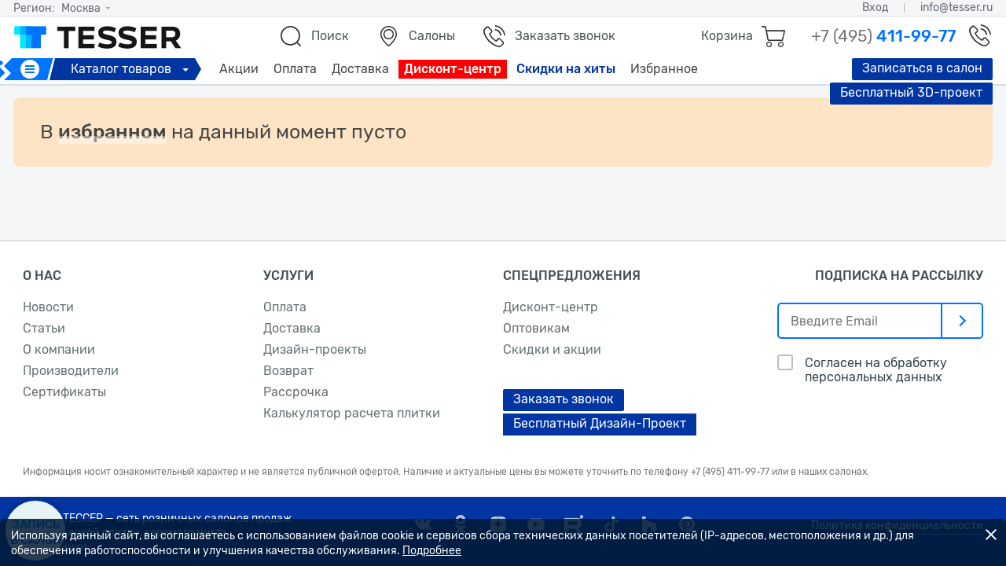

--- FILE ---
content_type: text/html; charset=UTF-8
request_url: https://orel.tesser.ru/lp/gr/favorite/
body_size: 12058
content:
<!DOCTYPE HTML><html lang="ru" translate="no" prefix="og: http://ogp.me/ns#"><head><meta charset="UTF-8"><meta http-equiv="X-UA-Compatible" content="IE=edge"><meta name="viewport" content="width=device-width, initial-scale=1.0"><link rel="dns-prefetch" href="//www.googletagmanager.com"><link rel="dns-prefetch" href="//www.google-analytics.com"><link rel="dns-prefetch" href="//www.googleadservices.com"><link rel="dns-prefetch" href="//mc.yandex.ru"><link rel="dns-prefetch" href="//connect.facebook.net"><link rel="dns-prefetch" href="//www.facebook.com"><link rel="dns-prefetch" href="//top-fwz1.mail.ru"><link rel="dns-prefetch" href="//app.comagic.ru"><link rel="dns-prefetch" href="//server.comagic.ru"><link rel="dns-prefetch" href="//tracker.comagic.ru"><link rel="dns-prefetch" href="//ad.mail.ru"><link rel="dns-prefetch" href="//cloud.roistat.com"><link rel="dns-prefetch" href="//collector.roistat.com"><link rel="preconnect" href="//www.googletagmanager.com"><link rel="preconnect" href="//www.google-analytics.com"><link rel="preconnect" href="//www.googleadservices.com"><link rel="preconnect" href="//mc.yandex.ru"><link rel="preconnect" href="//connect.facebook.net"><link rel="preconnect" href="//www.facebook.com"><link rel="preconnect" href="//top-fwz1.mail.ru"><link rel="preconnect" href="//app.comagic.ru"><link rel="preconnect" href="//server.comagic.ru"><link rel="preconnect" href="//tracker.comagic.ru"><link rel="preconnect" href="//ad.mail.ru"><link rel="preconnect" href="//cloud.roistat.com"><link rel="preconnect" href="//collector.roistat.com"><link rel="preload" href="/ui/v2/f/Rubik-Regular.woff2" as="font" type="font/woff2" crossorigin="anonymous" media="(min-width: 768px)"><link rel="preload" href="/ui/v2/f/Rubik-Medium.woff2" as="font" type="font/woff2" crossorigin="anonymous" media="(min-width: 768px)"><link rel="preload" href="/ui/v2/s/additional.css?v1.0.1.221211" as="style" onload="this.rel='stylesheet';" id="cssPreload"><noscript><link rel="stylesheet" href="/ui/v2/s/additional.css?v1.0.1.221211"></noscript>
	<script src="https://ajax.googleapis.com/ajax/libs/jquery/3.7.0/jquery.min.js"></script>

<link rel="preload" href="/ui/v2/j/app.js?v1.0.1.22121" as="script"><link rel="shortcut icon" type="image/x-icon" href="/favicon.ico"><title>Избранные готовые решения</title><meta property="og:type" content="website"><meta property="og:url" content="https://tesser.ru/lp/gr/favorite/"><meta property="og:title" content="Избранные готовые решения"><meta property="og:description" content=""><meta property="og:image" content="/download/tesser_logo_big.jpg"><meta property="og:image:type" content="image/jpeg"><meta property="og:image:width" content="600"><meta property="og:image:height" content="315"><meta name="theme-color" content="#f2f2f2"><meta name="apple-mobile-web-app-status-bar-style" content="#f2f2f2"><meta name="robots" content="noyaca"><meta name="robots" content="noodp"><meta name="google" content="notranslate"><meta name="p:domain_verify" content="8ded8abdefc8e545669026f5a85e6c88"><meta property="fb:app_id" content="671106109719309"><meta name="yandex-verification" content="c3b92e31cd85debc" ><meta name="google-site-verification" content="lFF-VLVVrWxP-2Rc4n-AAyF7ls1GUo-d6p3CHGh_pCA" ><meta name="facebook-domain-verification" content="aoq2mba9fmel8ixfx3x0z8o3t2iea3" ><meta name="csrf-token" content="d41fd1cc7be95251ba4b97db5b986f33"><meta name="region" content="38492ae2bffb44661c1"><!--[if lt IE 9]><meta http-equiv="refresh" content="0; URL=/old-browser.html"><![endif]--><!--[if IE 9]><script data-skip-moving="true" src="/ui/v2/j/ie9-shim.js?16825388518181"></script><![endif]--><!--analytics-->
<style>
    #b24Widget{
        position:fixed;
        right:0;
        bottom:0;
        width:140px;
        height:250px;
        z-index: 1;
		border: none;
    }
    #b24Widget.open{
        width:40% !important;
        height:90% !important;
        z-index: 20 !important;
    }
    @media screen and (max-width: 768px) {
        #b24Widget.open{
            width:100% !important;
            height:100% !important;
        }
    }
 </style>

<!--footer-->
<style>.basket__switch-buttons{display:none !important;}</style>


<script  src="/bitrix/cache/js/s1/tesser/template_bd21e3b5a30e3dc8f94785def06690c7/template_bd21e3b5a30e3dc8f94785def06690c7_v1.js?175377634075211"></script>


<link rel="preload" href="/ui/v2/s/cached/61fc9a9c.css?v1.0.1.22121" as="style"><link rel="stylesheet" href="/ui/v2/s/cached/61fc9a9c.css?v1.0.1.22121"><script>function waitForFbq(callback){
            if(typeof fbq !== 'undefined'){
                callback()
            } else {
                setTimeout(function () {
                    waitForFbq(callback)
                }, 100)
            }
        }</script>	<script src="/local/templates/tesser/gtm/gtm_event.js?1718831998" data-skip-moving="true"></script>
    <script data-skip-moving="true">(function(w,d,s,l,i){w[l]=w[l]||[];w[l].push({'gtm.start':
                new Date().getTime(),event:'gtm.js'});var f=d.getElementsByTagName(s)[0],
            j=d.createElement(s),dl=l!='dataLayer'?'&l='+l:'';j.async=true;j.src=
            'https://www.googletagmanager.com/gtm.js?id='+i+dl;f.parentNode.insertBefore(j,f);
        })(window,document,'script','dataLayer','GTM-PXDGG8N');</script>
</head><body class="brand-color--blue "><noscript><iframe src="https://www.googletagmanager.com/ns.html?id=GTM-PXDGG8N" height="0" width="0" style="display:none;visibility:hidden"></iframe></noscript><div id="tesser" data-form-event><header class="header"><div class="header__top"><div class="container-fluid container-xxl container"><div class="header__top-geo"><details class="header__top-geo-details"><summary class="header__top-geo-summary"><span class="header__top-geo-text">Регион:</span><span class="header__top-geo-current-city">Москва</span></summary><div class="geo-list" data-details-content><a data-event="change-region" data-host="orel.tesser.ru" class="geo-list__item geo-list__item--active" href="//orel.tesser.ru/lp/gr/favorite/">Москва</a><a data-event="change-region" data-host="krd.orel.tesser.ru" class="geo-list__item" href="//krd.orel.tesser.ru/lp/gr/favorite/">Краснодар</a><a data-event="change-region" data-host="nn.orel.tesser.ru" class="geo-list__item" href="//nn.orel.tesser.ru/lp/gr/favorite/">Нижний Новгород</a><a data-event="change-region" data-host="saratov.orel.tesser.ru" class="geo-list__item" href="//saratov.orel.tesser.ru/lp/gr/favorite/">Саратов</a><a data-event="change-region" data-host="spb.orel.tesser.ru" class="geo-list__item" href="//spb.orel.tesser.ru/lp/gr/favorite/">Санкт-Петербург</a><a data-event="change-region" data-host="izhevsk.orel.tesser.ru" class="geo-list__item" href="//izhevsk.orel.tesser.ru/lp/gr/favorite/">Ижевск</a></div></details></div><span class="header__top-right"><a class="header__top-auth" href="/personal/">Вход</a><span class="header__top-separator"></span><!--noindex--><a class="header__top-email" href="mailto:info@tesser.ru" target="_blank">info@tesser.ru</a><!--/noindex--></span></div></div><div data-state="close" class="menu__wrapper"><div class="menu"><div class="menu__list"></div><div class="menu__opts"><a class="menu__item menu__item--opts" href="/contacts/">Адреса салонов</a><a class="menu__item menu__item--opts" href="/dp/">3D Дизайн-проект</a><a class="menu__item menu__item--opts" href="/bf/">Акции</a><a class="menu__item menu__item--opts" href="/content/oplata/">Оплата</a><a class="menu__item menu__item--opts" href="/content/dostavka/">Доставка</a><a class="menu__item menu__item--opts" href="/discount/">Дисконт-центр</a><a class="menu__item menu__item--opts g-color--blue-menu" href="/bf/">Скидки на хиты</a><a class="menu__item menu__item--opts" href="/content/dlya_optovikov/">Оптовикам</a><a class="menu__item menu__item--opts" href="/content/novosti/">Новости</a><a class="menu__item menu__item--opts" href="/content/statyi/">Статьи</a><a class="menu__item menu__item--opts" href="/about/">О компании</a><a class="menu__account-link" href="/personal/">Личный кабинет</a></div></div></div><div class="header__center"><div class="header__bar-menu"><div class="container-fluid container-xxl container"><ul class="catalog-list"><li class="catalog-list__item catalog-list__item--parent"><a href="/catalog/keramicheskaya_plitka/" class="catalog-list__item-link catalog-list__item-link--subtitle">Керамическая плитка <span class="catalog-list__item-link-counter">(2561)</span></a><ul class="catalog-sublist"><li class="catalog-list__item"><a href="/catalog/keramicheskaya_plitka/dlya_vannoy/" class="catalog-list__item-link">Для ванной <span class="catalog-list__item-link-counter">(2456)</span></a></li><li class="catalog-list__item"><a href="/catalog/keramicheskaya_plitka/dlya_kuhni/" class="catalog-list__item-link">Для кухни <span class="catalog-list__item-link-counter">(293)</span></a></li><li class="catalog-list__item"><a href="/catalog/keramicheskaya_plitka/dlya_pola/" class="catalog-list__item-link">Для пола <span class="catalog-list__item-link-counter">(17)</span></a></li><li class="catalog-list__item"><a href="/catalog/keramicheskaya_plitka/stroitelnaya_plitka/" class="catalog-list__item-link">Строительная плитка <span class="catalog-list__item-link-counter">(5)</span></a></li><li class="catalog-list__item"><a href="/catalog/keramicheskaya_plitka/dlya_fasada/" class="catalog-list__item-link">Для фасада <span class="catalog-list__item-link-counter">(5)</span></a></li></ul><a href="/catalog/keramogranit/" class="catalog-list__item-link catalog-list__item-link--subtitle">Керамогранит <span class="catalog-list__item-link-counter">(1635)</span></a><a href="/catalog/klinker/" class="catalog-list__item-link catalog-list__item-link--subtitle">Клинкер <span class="catalog-list__item-link-counter">(2)</span></a><a href="/catalog/mozaika/" class="catalog-list__item-link catalog-list__item-link--subtitle">Мозаика <span class="catalog-list__item-link-counter">(205)</span></a><a href="/design-projects/" class="catalog-list__item-link catalog-list__item-link--subtitle">Дизайн-проекты <span class="catalog-list__item-link-counter">(800+)</span></a><a href="/lp/gr/" class="catalog-list__item-link catalog-list__item-link--subtitle">Готовые решения для ванной <span class="catalog-list__item-link-counter">(550+)</span></a></li><li class="catalog-list__item catalog-list__item--parent"><a href="/catalog/napolnyie_pokryitiya/" class="catalog-list__item-link catalog-list__item-link--subtitle">Напольные покрытия <span class="catalog-list__item-link-counter">(61)</span></a><ul class="catalog-sublist"><li class="catalog-list__item"><a href="/catalog/napolnyie_pokryitiya/laminat/" class="catalog-list__item-link">Ламинат <span class="catalog-list__item-link-counter">(40)</span></a></li><li class="catalog-list__item"><a href="/catalog/napolnyie_pokryitiya/parketnaya_doska/" class="catalog-list__item-link">Паркетная доска <span class="catalog-list__item-link-counter">(2)</span></a></li><li class="catalog-list__item"><a href="/catalog/napolnyie_pokryitiya/vinilovyie_pokryitiya/" class="catalog-list__item-link">Виниловые покрытия <span class="catalog-list__item-link-counter">(16)</span></a></li><li class="catalog-list__item"><a href="/catalog/napolnyie_pokryitiya/aksessuaryi_2/" class="catalog-list__item-link">Аксессуары <span class="catalog-list__item-link-counter">(3)</span></a></li><li class="catalog-list__item"><a href="/catalog/napolnyie_pokryitiya/napolnye_vinilovye_pokrytiya/" class="catalog-list__item-link">Напольные виниловые покрытия <span class="catalog-list__item-link-counter">(14)</span></a></li></ul></li><li class="catalog-list__item catalog-list__item--parent"><a href="/catalog/santehnika/" class="catalog-list__item-link catalog-list__item-link--subtitle">Сантехника <span class="catalog-list__item-link-counter">(69)</span></a><ul class="catalog-sublist"><li class="catalog-list__item"><a href="/catalog/santehnika/vannyi/" class="catalog-list__item-link">Ванны <span class="catalog-list__item-link-counter">(1)</span></a></li><li class="catalog-list__item"><a href="/catalog/santehnika/rakovinyi/" class="catalog-list__item-link">Раковины <span class="catalog-list__item-link-counter">(5)</span></a></li><li class="catalog-list__item"><a href="/catalog/santehnika/smesiteli/" class="catalog-list__item-link">Смесители <span class="catalog-list__item-link-counter">(19)</span></a></li><li class="catalog-list__item"><a href="/catalog/santehnika/unitazyi/" class="catalog-list__item-link">Унитазы <span class="catalog-list__item-link-counter">(18)</span></a></li><li class="catalog-list__item"><a href="/catalog/santehnika/sistemyi_installyatsiy/" class="catalog-list__item-link">Системы инсталляций <span class="catalog-list__item-link-counter">(2)</span></a></li><li class="catalog-list__item"><a href="/catalog/santehnika/mebel_dlya_vannoy/" class="catalog-list__item-link">Мебель для ванной комнаты <span class="catalog-list__item-link-counter">(6)</span></a></li><li class="catalog-list__item"><a href="/catalog/santehnika/komplektuyushchie/" class="catalog-list__item-link">Комплектующие <span class="catalog-list__item-link-counter">(18)</span></a></li></ul></li><li class="catalog-list__item catalog-list__item--parent"><a href="/catalog/soputstvuyuschie_tovaryi/" class="catalog-list__item-link catalog-list__item-link--subtitle">Сопутствующие товары <span class="catalog-list__item-link-counter">(141)</span></a><ul class="catalog-sublist"><li class="catalog-list__item"><a href="/catalog/soputstvuyuschie_tovaryi/profili/" class="catalog-list__item-link">Профили <span class="catalog-list__item-link-counter">(40)</span></a></li><li class="catalog-list__item"><a href="/catalog/soputstvuyuschie_tovaryi/revizionnyie_lyuki/" class="catalog-list__item-link">Ревизионные люки <span class="catalog-list__item-link-counter">(16)</span></a></li><li class="catalog-list__item"><a href="/catalog/soputstvuyuschie_tovaryi/vyiravnivayuschie_elementyi/" class="catalog-list__item-link">Выравнивающие элементы <span class="catalog-list__item-link-counter">(2)</span></a></li><li class="catalog-list__item"><a href="/catalog/soputstvuyuschie_tovaryi/teplyie_polyi/" class="catalog-list__item-link">Теплые полы <span class="catalog-list__item-link-counter">(15)</span></a></li><li class="catalog-list__item"><a href="/catalog/soputstvuyuschie_tovaryi/suhie_stroitelnyie_smesi/" class="catalog-list__item-link">Сухие строительные смеси <span class="catalog-list__item-link-counter">(68)</span></a></li></ul></li></ul></div></div><div class="container-fluid container-xxl container"><div class="header__center-left"><button class="js-header-catalog header__icon header__icon--left header__icon--catalog"><span class="menu__burger-wrapper"><span class="menu__burger"></span></span>Каталог</button><a class="header__logo-box" href="/"><span class="header__logo"><img class="header__logo-img" src="/ui/v2/i/logo_blue.png" alt="ТЕССЕР" width="213"></span></a><button class="js-header-search header__icon header__icon--left header__icon--search">Поиск</button><a class="header__icon header__icon--left header__icon--contacts" href="/contacts/">Салоны</a><span class="js-callback header__icon header__icon--left header__icon--phone" data-set-form-event="callback">Заказать звонок</span></div><div class="header__center-right"><div class="header__icon-box header__icon-box--basket"><a id="basket-button" class="header__icon header__icon--right header__icon--basket" href="/personal/cart/">Корзина</a></div><div class="header__center-contacts "><a data-seo="TELEFON-SHAPKA" data-set-form-event="project_design" class="header__center-contacts-phone roistat-phone" href="tel:+74954119977" title="Колл-центр" onClick="ga('send', 'event', 'submit', 'tel_shapka');"><span class="header__center-contacts-phone-text">+7 (495) <span class="g-font--bold g-color--blue">411-99-77</span></span></a></div></div></div></div><div class="header__bottom"><div class="container-fluid container-xxl container"><button class="js-header-catalog header__bottom-trigger header__bottom-trigger--left header__bottom-trigger--catalog">Каталог<span class="g-only-desktop"> товаров</span><span class="header__bottom-trigger-cat-state"></span></button><a class="header__bottom-link" href="/bf/">Акции</a><a class="header__bottom-link" href="/content/oplata/">Оплата</a><a class="header__bottom-link" href="/content/dostavka/">Доставка</a><a class="header__bottom-link discount" href="/discount/">Дисконт-центр</a><a class="header__bottom-link g-color--blue-menu" href="/bf/">Скидки на хиты</a><a class="header__bottom-link header__icon--favorites" href="/lp/gr/favorite/">Избранное</a><a class="js-show-widget header__bottom-trigger header__bottom-trigger--right header__bottom-trigger--dp">Записаться
                    в салон</a><a class="header__bottom-trigger header__bottom-trigger--right header__bottom-trigger--dp js-modal" href="">Бесплатный 3D-проект</a></div></div></header><main class="main g-background--grey">
    <div id="gr-favorite" class="section section__catalog section__favorite">
        <div class="container">
            <div class="favorite-gr__list">
                <div class="g-text--center">
                    <br><br><br>
                    <svg xmlns="http://www.w3.org/2000/svg" viewBox="0 0 50 50" width="90px">
                        <path fill="#e1795e" d="M25.3 6.5C15 6.5 6.6 14.8 6.6 25h4c0-8 6.6-14.5 14.7-14.5v-4z">
                            <animateTransform attributeType="xml" attributeName="transform" type="rotate" from="0 25 25" to="360 25 25" dur="0.6s" repeatCount="indefinite"></animateTransform>
                        </path>
                    </svg>
                    <br><br><br>
                </div>
            </div>
        </div>
    </div>
</main><script src="/ui/v2/j/gr.js?168253885135855" async></script>    <style>
        @media (max-width: 768px) {
            .free-design-project-btn, .callback-btn{
                display: block; /* или другие свойства для размещения на новой строке */
                background-color: #0074ff !important;
            }
        }
    </style>

    <footer class="footer"><div class="footer__top"><div class="container"><div class="footer__links"><p class="js-link footer__catname footer__catname--about" data-link="/about/">О нас</p><ul class="footer__list"><li class="footer__list-item"><a class="footer__list-link" href="/content/novosti/">Новости</a></li><li class="footer__list-item"><a class="footer__list-link" href="/content/statyi/">Статьи</a></li><li class="footer__list-item"><a class="footer__list-link" href="/about/">О компании</a></li><li class="footer__list-item"><a class="footer__list-link" href="/brand/">Производители</a></li><li class="footer__list-item"><a class="footer__list-link" href="/content/sertifikati/">Сертификаты</a></li></ul></div><div class="footer__links"><p class="js-link footer__catname footer__catname--service" data-link="/service/">Услуги</p><ul class="footer__list"><li class="footer__list-item"><a class="footer__list-link" href="/content/oplata/">Оплата</a></li><li class="footer__list-item"><a class="footer__list-link" href="/content/dostavka/">Доставка</a></li><li class="footer__list-item"><a class="footer__list-link" href="/design-projects/">Дизайн-проекты</a></li><li class="footer__list-item"><a class="footer__list-link" href="/content/vozvrat/">Возврат</a></li><li class="footer__list-item"><a class="footer__list-link" href="/content/rassrochka/">Рассрочка</a></li><li class="footer__list-item"><a class="footer__list-link" href="/calc/">Калькулятор расчета плитки</a></li></ul></div>                    <div class="footer__links">
                        <p class="js-link footer__catname footer__catname--stock" data-link="/stock/">Спецпредложения</p>
                        <ul class="footer__list">
                                                            <li class="footer__list-item">
                                    <a class="footer__list-link" href="/discount/">Дисконт-центр</a>
                                </li>
                                                                <li class="footer__list-item">
                                    <a class="footer__list-link" href="/content/dlya_optovikov/">Оптовикам</a>
                                </li>
                                                                <li class="footer__list-item">
                                    <a class="footer__list-link" href="/stock/">Скидки и акции</a>
                                </li>
                                                                <li class="footer__list-item">
                                    <a class="footer__list-link" href=""></a>
                                </li>
                                
                            </br>
                            <span class="js-callback header__bottom-trigger header__bottom-trigger--dp callback-btn" data-set-form-event="callback">Заказать звонок</span>
                            <a class="header__bottom-trigger js-modal free-design-project-btn" href="">Бесплатный Дизайн-Проект</a>
                        </ul>
                    </div>
                    <div class="footer__contacts"><p id="subscription-label" class="footer__catname footer__cat-subscription">Подписка на рассылку</p><form method="post" class="footer__contacts-subscription" name="unisender_action_subscribtion_form"><input aria-labelledby="subscription-label" type="email" class="footer__contacts-subscription-input" placeholder="Введите Email" value="" name="email" required><button type="submit" class="footer__contacts-subscription-submit" aria-label="отправить"></button><label class="g-checkbox footer__contacts-subscription-checkbox-label" for="user_policy"><input id="user_policy" class="g-checkbox-input" type="checkbox" name="user_policy" value="Y" required><span class="g-checkbox-icon"></span><span class="g-checkbox-text">Согласен на обработку персональных данных</span></label><input type="hidden" name="uni_ajax_submit" value="Y"></form></div><p class="footer__top-disclaimer">Информация носит ознакомительный характер и не является публичной офертой. Наличие и актуальные цены вы можете уточнить по телефону <span class="">+7 (495) 411-99-77</span> или в наших салонах.</p></div></div><div class="footer__bottom"><div class="container g-text--center">
                <span class="footer__social">                    <a class="footer__social-icon" href="https://vk.ru/tessermoscow" title="Вконтакте" target="_blank" rel="nofollow noopener">
                        <svg xmlns="http://www.w3.org/2000/svg" class="g-social-icon--vk" width="24" height="24" viewBox="0 0 24 24" fill="none"><path d="M22 15.9l-1.6-1.8-.7-.6c-.5-.5-.5-.8-.1-1.5l1-1.3.8-1.2c.5-.9 1-1.7 1.4-2.7 0-.3.1-.6-.1-1-.2-.3-.6-.3-.8-.4h-3.7c-.6 0-.8.2-1 .8L16.4 8c-.5 1-1 2.2-2 3.2l-.3.3c-.3 0-.4-.5-.3-.8V6.3c-.1-.7-.3-1.1-1-1.3H9.2l-.6.1-.6.5c0 .1-.2.3-.1.6 0 .2.3.2.4.3.4 0 .7.3.8.8V11l-.2.3-.2-.1a17.8 17.8 0 0 1-2.7-5c-.2-.5-.6-.8-1.1-.8H2c-.5 0-.8.1-.9.4v1c1.4 3.4 2.7 5.8 4 7.9.9 1.3 2 2.3 3.2 3.1a8 8 0 0 0 4 1.1h.6c1 0 1.3-.4 1.3-1.3 0-.5 0-1 .3-1.5l.2-.2h.3l.5.6.4.5.9 1 1 .8 1.2.2H22c.3 0 .6-.2.7-.5.3-.4.3-.9 0-1.4L22 16z" fill="#ffffff"></path></svg>
                    </a>
                    <a class="footer__social-icon" href="https://ok.ru/tesserofficial" title="Odnoklassniki" target="_blank" rel="nofollow noopener">
                        <svg width="24" height="24" viewBox="0 0 24 24" fill="none" xmlns="http://www.w3.org/2000/svg"><path d="M12.0006 0C8.56064 0 5.76223 2.7785 5.76223 6.19426C5.76223 9.60974 8.56064 12.387 12.0006 12.387C15.4405 12.387 18.2376 9.60974 18.2376 6.19426C18.2376 2.7785 15.4406 0 12.0006 0ZM12.0006 3.62926C13.4244 3.62926 14.5821 4.78046 14.5821 6.19426C14.5821 7.60745 13.4244 8.75777 12.0006 8.75777C10.5766 8.75777 9.41767 7.60747 9.41767 6.19426C9.41767 4.78046 10.5766 3.62926 12.0006 3.62926ZM6.85736 12.5977C6.24016 12.5882 5.63322 12.8903 5.28114 13.4475C4.74308 14.2963 5.00084 15.4164 5.85363 15.9502C6.98166 16.653 8.20571 17.1516 9.47509 17.439L5.98883 20.9025C5.27515 21.6115 5.27575 22.7599 5.98958 23.469C6.34737 23.8229 6.81401 24 7.28183 24C7.74917 24 8.21738 23.8226 8.57408 23.4683L11.9992 20.0655L15.4273 23.4683C16.1404 24.1771 17.2967 24.1771 18.011 23.4683C18.725 22.7597 18.725 21.6101 18.011 20.9025L14.5232 17.4398C15.793 17.1524 17.0174 16.6535 18.1447 15.9503C18.9992 15.4164 19.2573 14.2951 18.7194 13.4475C18.1809 12.5985 17.0535 12.3428 16.1984 12.8775C13.6445 14.4728 10.3538 14.4717 7.80067 12.8775C7.50679 12.6937 7.18066 12.6028 6.85736 12.5978V12.5977Z" fill="white"/></svg>
                    </a>

                    <a class="footer__social-icon" href="https://dzen.ru/id/5f0c14730642fa6c1054170d?_csrf=07bdfa42116d48fd26305f8fd35df6106b7cf532-1706697395749-0-4011993401617209287%3A0" title="youtube" target="_blank" rel="nofollow noopener">
                        <img width="40" height="40" src="/local/templates/tesser_main/static/img/icons/social/v2/yandex-zen.svg" class="mw-100">
                    </a>
                    <a class="footer__social-icon" href="https://www.youtube.com/channel/UCAg5jVk2TDssBOaqIGpiJgg" title="youtube" target="_blank" rel="nofollow noopener">
                        <img  width="40" height="40" src="/local/templates/tesser_main/static/img/icons/social/v2/youtube.svg" class="mw-100">
                    </a>
                    <a class="footer__social-icon" href="https://rutube.ru/channel/34976164/" title="rutube" target="_blank" rel="nofollow noopener">
                        <img width="24" height="24" src="/local/templates/tesser_main/static/img/icons/social/v2/rutube.png" class="mw-100">
                    </a>
                    <a class="footer__social-icon" href="https://www.tiktok.com/@tesser_desing" title="tiktok" target="_blank" rel="nofollow noopener">
                        <img  width="40" height="40" style="padding: 5px;" src="/local/templates/tesser_main/static/img/icons/social/v2/tiktok.png" class="mw-100">
                    </a>
                    <a class="footer__social-icon" href="https://www.houzz.ru/pro/webuser-741326158/tesser" title="houzz" target="_blank" rel="nofollow noopener">
                        <img  width="40" height="40" style="padding: 10px; "src="/local/templates/tesser_main/static/img/icons/social/v2/houzz.png" class="mw-100">
                    </a>

<!--    <a class="footer__social-icon" href="https://t.me/tesser_shops" title="Telegram" target="_blank" rel="nofollow noopener">-->
<!--                        <svg width="24" height="24" viewBox="0 0 24 24" fill="none" xmlns="http://www.w3.org/2000/svg"><path d="M11.9941 2C10.0163 2 8.08293 2.58649 6.43844 3.6853C4.79395 4.78412 3.51223 6.3459 2.75535 8.17317C1.99847 10.0004 1.80044 12.0111 2.18629 13.9509C2.57214 15.8907 3.52455 17.6725 4.92308 19.0711C6.3216 20.4696 8.10343 21.422 10.0432 21.8079C11.9831 22.1937 13.9937 21.9957 15.821 21.2388C17.6482 20.4819 19.21 19.2002 20.3088 17.5557C21.4077 15.9112 21.9941 13.9778 21.9941 12C21.9941 10.6868 21.7355 9.38642 21.2329 8.17317C20.7304 6.95991 19.9938 5.85752 19.0652 4.92893C18.1366 4.00035 17.0342 3.26375 15.821 2.7612C14.6077 2.25866 13.3074 2 11.9941 2ZM15.1741 17.152C15.1368 17.2454 15.0799 17.3298 15.0073 17.3994C14.9347 17.469 14.848 17.5223 14.7531 17.5556C14.6582 17.589 14.5572 17.6016 14.457 17.5927C14.3568 17.5838 14.2597 17.5536 14.1721 17.504L11.4571 15.394L9.71515 17.002C9.67471 17.0319 9.62742 17.0511 9.57762 17.0579C9.52783 17.0647 9.47711 17.0589 9.43015 17.041L9.76414 14.052L9.77415 14.061L9.78115 14.002C9.78115 14.002 14.6661 9.554 14.8651 9.365C15.0671 9.176 15.0001 9.135 15.0001 9.135C15.0121 8.905 14.6391 9.135 14.6391 9.135L8.16615 13.299L5.47115 12.381C5.47115 12.381 5.05715 12.233 5.01815 11.906C4.97715 11.582 5.48415 11.406 5.48415 11.406L16.2011 7.148C16.2011 7.148 17.0821 6.756 17.0821 7.406L15.1741 17.152Z" fill="white"/></svg>-->
<!--                    </a>-->
                    <a class="footer__social-icon" href="https://www.pinterest.com/tesserpic/" title="Pinterest" target="_blank" rel="nofollow noopener">
                        <svg width="24" height="24" viewBox="0 0 24 24" fill="none" xmlns="http://www.w3.org/2000/svg"><path d="M9.04 21.54C10 21.83 10.97 22 12 22C14.6522 22 17.1957 20.9464 19.0711 19.0711C20.9464 17.1957 22 14.6522 22 12C22 10.6868 21.7413 9.38642 21.2388 8.17317C20.7362 6.95991 19.9997 5.85752 19.0711 4.92893C18.1425 4.00035 17.0401 3.26375 15.8268 2.7612C14.6136 2.25866 13.3132 2 12 2C10.6868 2 9.38642 2.25866 8.17317 2.7612C6.95991 3.26375 5.85752 4.00035 4.92893 4.92893C3.05357 6.8043 2 9.34784 2 12C2 16.25 4.67 19.9 8.44 21.34C8.35 20.56 8.26 19.27 8.44 18.38L9.59 13.44C9.59 13.44 9.3 12.86 9.3 11.94C9.3 10.56 10.16 9.53 11.14 9.53C12 9.53 12.4 10.16 12.4 10.97C12.4 11.83 11.83 13.06 11.54 14.24C11.37 15.22 12.06 16.08 13.06 16.08C14.84 16.08 16.22 14.18 16.22 11.5C16.22 9.1 14.5 7.46 12.03 7.46C9.21 7.46 7.55 9.56 7.55 11.77C7.55 12.63 7.83 13.5 8.29 14.07C8.38 14.13 8.38 14.21 8.35 14.36L8.06 15.45C8.06 15.62 7.95 15.68 7.78 15.56C6.5 15 5.76 13.18 5.76 11.71C5.76 8.55 8 5.68 12.32 5.68C15.76 5.68 18.44 8.15 18.44 11.43C18.44 14.87 16.31 17.63 13.26 17.63C12.29 17.63 11.34 17.11 11 16.5L10.33 18.87C10.1 19.73 9.47 20.88 9.04 21.57V21.54V21.54Z" fill="white"/></svg>
                    </a>


                </span>
                <span class="footer__bottom-copyright">© 2026 ТЕССЕР — сеть розничных салонов продаж керамической плитки, керамогранита, сантехники.</span><a class="footer__bottom-policy" href="/content/konfidentsialnost/">Политика конфиденциальности</a></div></div></footer></div><script data-skip-moving="true">window.websiteConfig={appVersion:'1.0.1.22121',YM:'52435528',GA:'0',GTM:'UA-134729309-1',cookieNotice:'Этот сайт использует файлы cookies для более комфортной работы пользователя. Продолжая просмотр страниц сайта, вы соглашаетесь с использованием файлов cookies.',csrfToken:'38492ae2bffb44661c1',shareTitle:'Поделиться с друзьями',consoleStyleOk:'font-weight:600; color:white; border-radius:3px; background:green;',consoleStyleAlert:'font-weight:600; color:white; border-radius:3px; background:red;',formErrorNotify:{title:'Ой!',text:'Что-то пошло не так! Попробуйте снова?',style:'error',duration:3},copyLinkNotify:{text:'Ссылка скопирована!',style:'success',duration:3},offlineNotify:{text:'Нет интернета. Вы оффлайн!',style:'error',duration:5},consultantWidget: {show: true}};if(!window.CSS||CSS.supports('color', 'var(--var)')===!1){var initPolyfill=function(){return cssVars({rootElement:document,shadowDOM:!1,include:"link[rel=stylesheet],style",exclude:"",variables:{},onlyLegacy:!0,preserveStatic:!0,preserveVars:!1,silent:!1,updateDOM:!0,updateURLs:!0,watch:!0})},cssVarPolyfill=document.createElement("script");cssVarPolyfill.src="/ui/v2/j/cvp.js";cssVarPolyfill.async=!1;cssVarPolyfill.onload=initPolyfill;document.head.appendChild(cssVarPolyfill)}</script><script data-skip-moving="true" src="/ui/v2/j/app.js?v1.0.1.22121" async></script><!--noindex-->    <script>
        window.dataLayer = window.dataLayer || [];
        function gtag(){dataLayer.push(arguments);}
        gtag('js', new Date());

        gtag('config', 'G-6RB0Z20ZRH');
                setTimeout(function(){

            (function(w,d,n,c){w.CalltouchDataObject=n;w[n]=function(){w[n]["callbacks"].push(arguments)};if(!w[n]["callbacks"]){w[n]["callbacks"]=[]}w[n]["loaded"]=false;if(typeof c!=="object"){c=[c]}w[n]["counters"]=c;for(var i=0;i<c.length;i+=1){p(c[i])}function p(cId){var a=d.getElementsByTagName("script")[0],s=d.createElement("script"),i=function(){a.parentNode.insertBefore(s,a)};s.type="text/javascript";s.async=true;s.src="https://mod.calltouch.ru/init.js?id="+cId;if(w.opera=="[object Opera]"){d.addEventListener("DOMContentLoaded",i,false)}else{i()}}})(window,document,"ct","br8zmdsx");

        }, 5000); 
            </script><script>window.dataLayer = window.dataLayer || [];dataLayer.push({'event': 'fireRemarketingTag', 'google_tag_params': { 'ecomm_pagetype': 'other'}});</script><!--/noindex--> <script>
        setTimeout(function(){
			var ifrm = document.createElement("iframe");
			ifrm.id='b24Widget';
			ifrm.onload = function(event) {
                    let parent = event.target;
                    let frameHTML = parent.contentWindow.document.querySelector('html') 
                    let btnOpen = parent.contentWindow.document.querySelector('.b24-widget-button-inner-container') 
                    const mediaQuery = window.matchMedia('(max-width: 768px)')
                
                    btnOpen?.addEventListener('click', function(e){
                        if(frameHTML.classList.contains('crm-widget-button-mobile')){
                            parent.classList.add('open')
                        }else{
                            parent.classList.remove('open')
                        }
                
                    })
                
                    parent.contentWindow.window.addEventListener('onBitrixLiveChat', function(e){
                 
                        let widget = e.detail.widget;
                        widget.subscribe({
                            type: parent.contentWindow.window.BX.LiveChatWidget.SubscriptionType.widgetOpen,
                            callback: function(data) {
                                parent.classList.add('open')
                                
                                if (mediaQuery.matches) {
                                    parent.style.width = '100%'
                                    parent.style.height = '100%'
                                }else{
                                    parent.style.width = '40%'
                                    parent.style.height = '90%'
                                }
                
                                parent.style.zIndex = 20
                            }
                        });
                
                        widget.subscribe({
                            type: parent.contentWindow.window.BX.LiveChatWidget.SubscriptionType.widgetClose,
                            callback: function(data) {
                                parent.classList.remove('open')
                                parent.style.width = '140px'
                                parent.style.height = '250px'
                                parent.style.zIndex = 1
                            }
                        });
                        
                    });
  }

	        			ifrm.setAttribute("src", "/framesb24Widget.php");
			document.body.appendChild(ifrm);
			
      }, 5000); </script>
<script>
    setTimeout(function(){    !function(f,b,e,v,n,t,s)
    {if(f.fbq)return;n=f.fbq=function(){n.callMethod?
        n.callMethod.apply(n,arguments):n.queue.push(arguments)};
        if(!f._fbq)f._fbq=n;n.push=n;n.loaded=!0;n.version='2.0';
        n.queue=[];t=b.createElement(e);t.async=!0;
        t.src=v;s=b.getElementsByTagName(e)[0];
        s.parentNode.insertBefore(t,s)}(window, document,'script',
        'https://connect.facebook.net/en_US/fbevents.js');
    fbq('init', '916212412510472');
    fbq('track', 'PageView');


		var imgF = document.createElement('img');
		imgF.src = "https://www.facebook.com/tr?id=916212412510472&ev=PageView&noscript=1";
		imgF.style.cssText = 'display:none'
		imgF.height = "1" 
		imgF.width = "1" 
    	document.body.appendChild(imgF);


    }, 5000); 
</script>
<script>
    var _tmr = window._tmr || (window._tmr = []);
    _tmr.push({id: "3214686", type: "pageView", start: (new Date()).getTime(), pid: "USER_ID"});

    setTimeout(function(){    (function (d, w, id) {
        if (d.getElementById(id)) return;
        var ts = d.createElement("script"); ts.type = "text/javascript"; ts.async = true; ts.id = id;
        ts.src = "https://top-fwz1.mail.ru/js/code.js";
        var f = function () {var s = d.getElementsByTagName("script")[0]; s.parentNode.insertBefore(ts, s);};
        if (w.opera == "[object Opera]") { d.addEventListener("DOMContentLoaded", f, false); } else { f(); }
    })(document, window, "topmailru-code");

		var imgM = document.createElement('img');
		imgM.src = "https://top-fwz1.mail.ru/counter?id=3214686;js=na";
		imgM.style.cssText = 'border:0;position:absolute;left:-9999px;'
		imgM.alt = "Top.Mail.Ru" 
    	document.body.appendChild(imgM);

    }, 5000); 
</script>
<script>
    setTimeout(function(){		!function(){var t=document.createElement("script");t.type="text/javascript",t.async=!0,t.src="https://vk.com/js/api/openapi.js?169",t.onload=function(){VK.Retargeting.Init("VK-RTRG-915474-1UPFK"),VK.Retargeting.Hit()},document.head.appendChild(t)}();

		var img = document.createElement('img');
		img.src = "https://vk.com/rtrg?p=VK-RTRG-915474-1UPFK";
		img.style.cssText = 'position:fixed; left:-999px;'
		img.alt = '';
    	document.body.appendChild(img);

    }, 5000); </script>

</body></html>

--- FILE ---
content_type: text/html; charset=UTF-8
request_url: https://orel.tesser.ru/lp/gr/favorite/
body_size: 12081
content:
<!DOCTYPE HTML><html lang="ru" translate="no" prefix="og: http://ogp.me/ns#"><head><meta charset="UTF-8"><meta http-equiv="X-UA-Compatible" content="IE=edge"><meta name="viewport" content="width=device-width, initial-scale=1.0"><link rel="dns-prefetch" href="//www.googletagmanager.com"><link rel="dns-prefetch" href="//www.google-analytics.com"><link rel="dns-prefetch" href="//www.googleadservices.com"><link rel="dns-prefetch" href="//mc.yandex.ru"><link rel="dns-prefetch" href="//connect.facebook.net"><link rel="dns-prefetch" href="//www.facebook.com"><link rel="dns-prefetch" href="//top-fwz1.mail.ru"><link rel="dns-prefetch" href="//app.comagic.ru"><link rel="dns-prefetch" href="//server.comagic.ru"><link rel="dns-prefetch" href="//tracker.comagic.ru"><link rel="dns-prefetch" href="//ad.mail.ru"><link rel="dns-prefetch" href="//cloud.roistat.com"><link rel="dns-prefetch" href="//collector.roistat.com"><link rel="preconnect" href="//www.googletagmanager.com"><link rel="preconnect" href="//www.google-analytics.com"><link rel="preconnect" href="//www.googleadservices.com"><link rel="preconnect" href="//mc.yandex.ru"><link rel="preconnect" href="//connect.facebook.net"><link rel="preconnect" href="//www.facebook.com"><link rel="preconnect" href="//top-fwz1.mail.ru"><link rel="preconnect" href="//app.comagic.ru"><link rel="preconnect" href="//server.comagic.ru"><link rel="preconnect" href="//tracker.comagic.ru"><link rel="preconnect" href="//ad.mail.ru"><link rel="preconnect" href="//cloud.roistat.com"><link rel="preconnect" href="//collector.roistat.com"><link rel="preload" href="/ui/v2/f/Rubik-Regular.woff2" as="font" type="font/woff2" crossorigin="anonymous" media="(min-width: 768px)"><link rel="preload" href="/ui/v2/f/Rubik-Medium.woff2" as="font" type="font/woff2" crossorigin="anonymous" media="(min-width: 768px)"><link rel="preload" href="/ui/v2/s/additional.css?v1.0.1.221211" as="style" onload="this.rel='stylesheet';" id="cssPreload"><noscript><link rel="stylesheet" href="/ui/v2/s/additional.css?v1.0.1.221211"></noscript>
	<script src="https://ajax.googleapis.com/ajax/libs/jquery/3.7.0/jquery.min.js"></script>

<link rel="preload" href="/ui/v2/j/app.js?v1.0.1.22121" as="script"><link rel="shortcut icon" type="image/x-icon" href="/favicon.ico"><title>Избранные готовые решения</title><meta property="og:type" content="website"><meta property="og:url" content="https://tesser.ru/lp/gr/favorite/"><meta property="og:title" content="Избранные готовые решения"><meta property="og:description" content=""><meta property="og:image" content="/download/tesser_logo_big.jpg"><meta property="og:image:type" content="image/jpeg"><meta property="og:image:width" content="600"><meta property="og:image:height" content="315"><meta name="theme-color" content="#f2f2f2"><meta name="apple-mobile-web-app-status-bar-style" content="#f2f2f2"><meta name="robots" content="noyaca"><meta name="robots" content="noodp"><meta name="google" content="notranslate"><meta name="p:domain_verify" content="8ded8abdefc8e545669026f5a85e6c88"><meta property="fb:app_id" content="671106109719309"><meta name="yandex-verification" content="c3b92e31cd85debc" ><meta name="google-site-verification" content="lFF-VLVVrWxP-2Rc4n-AAyF7ls1GUo-d6p3CHGh_pCA" ><meta name="facebook-domain-verification" content="aoq2mba9fmel8ixfx3x0z8o3t2iea3" ><meta name="csrf-token" content="d41fd1cc7be95251ba4b97db5b986f33"><meta name="region" content="38492ae2bffb44661c1"><!--[if lt IE 9]><meta http-equiv="refresh" content="0; URL=/old-browser.html"><![endif]--><!--[if IE 9]><script data-skip-moving="true" src="/ui/v2/j/ie9-shim.js?16825388518181"></script><![endif]--><!--analytics-->
<style>
    #b24Widget{
        position:fixed;
        right:0;
        bottom:0;
        width:140px;
        height:250px;
        z-index: 1;
		border: none;
    }
    #b24Widget.open{
        width:40% !important;
        height:90% !important;
        z-index: 20 !important;
    }
    @media screen and (max-width: 768px) {
        #b24Widget.open{
            width:100% !important;
            height:100% !important;
        }
    }
 </style>

<!--footer-->
<style>.basket__switch-buttons{display:none !important;}</style>


<script  src="/bitrix/cache/js/s1/tesser/template_bd21e3b5a30e3dc8f94785def06690c7/template_bd21e3b5a30e3dc8f94785def06690c7_v1.js?175377634075211"></script>


<link rel="preload" href="/ui/v2/s/cached/61fc9a9c.css?v1.0.1.22121" as="style"><link rel="stylesheet" href="/ui/v2/s/cached/61fc9a9c.css?v1.0.1.22121"><script>function waitForFbq(callback){
            if(typeof fbq !== 'undefined'){
                callback()
            } else {
                setTimeout(function () {
                    waitForFbq(callback)
                }, 100)
            }
        }</script>	<script src="/local/templates/tesser/gtm/gtm_event.js?1718831998" data-skip-moving="true"></script>
    <script data-skip-moving="true">(function(w,d,s,l,i){w[l]=w[l]||[];w[l].push({'gtm.start':
                new Date().getTime(),event:'gtm.js'});var f=d.getElementsByTagName(s)[0],
            j=d.createElement(s),dl=l!='dataLayer'?'&l='+l:'';j.async=true;j.src=
            'https://www.googletagmanager.com/gtm.js?id='+i+dl;f.parentNode.insertBefore(j,f);
        })(window,document,'script','dataLayer','GTM-PXDGG8N');</script>
</head><body class="brand-color--blue "><noscript><iframe src="https://www.googletagmanager.com/ns.html?id=GTM-PXDGG8N" height="0" width="0" style="display:none;visibility:hidden"></iframe></noscript><div id="tesser" data-form-event><header class="header"><div class="header__top"><div class="container-fluid container-xxl container"><div class="header__top-geo"><details class="header__top-geo-details"><summary class="header__top-geo-summary"><span class="header__top-geo-text">Регион:</span><span class="header__top-geo-current-city">Москва</span></summary><div class="geo-list" data-details-content><a data-event="change-region" data-host="orel.tesser.ru" class="geo-list__item geo-list__item--active" href="//orel.tesser.ru/lp/gr/favorite/">Москва</a><a data-event="change-region" data-host="krd.orel.tesser.ru" class="geo-list__item" href="//krd.orel.tesser.ru/lp/gr/favorite/">Краснодар</a><a data-event="change-region" data-host="nn.orel.tesser.ru" class="geo-list__item" href="//nn.orel.tesser.ru/lp/gr/favorite/">Нижний Новгород</a><a data-event="change-region" data-host="saratov.orel.tesser.ru" class="geo-list__item" href="//saratov.orel.tesser.ru/lp/gr/favorite/">Саратов</a><a data-event="change-region" data-host="spb.orel.tesser.ru" class="geo-list__item" href="//spb.orel.tesser.ru/lp/gr/favorite/">Санкт-Петербург</a><a data-event="change-region" data-host="izhevsk.orel.tesser.ru" class="geo-list__item" href="//izhevsk.orel.tesser.ru/lp/gr/favorite/">Ижевск</a></div></details></div><span class="header__top-right"><a class="header__top-auth" href="/personal/">Вход</a><span class="header__top-separator"></span><!--noindex--><a class="header__top-email" href="mailto:info@tesser.ru" target="_blank">info@tesser.ru</a><!--/noindex--></span></div></div><div data-state="close" class="menu__wrapper"><div class="menu"><div class="menu__list"></div><div class="menu__opts"><a class="menu__item menu__item--opts" href="/contacts/">Адреса салонов</a><a class="menu__item menu__item--opts" href="/dp/">3D Дизайн-проект</a><a class="menu__item menu__item--opts" href="/bf/">Акции</a><a class="menu__item menu__item--opts" href="/content/oplata/">Оплата</a><a class="menu__item menu__item--opts" href="/content/dostavka/">Доставка</a><a class="menu__item menu__item--opts" href="/discount/">Дисконт-центр</a><a class="menu__item menu__item--opts g-color--blue-menu" href="/bf/">Скидки на хиты</a><a class="menu__item menu__item--opts" href="/content/dlya_optovikov/">Оптовикам</a><a class="menu__item menu__item--opts" href="/content/novosti/">Новости</a><a class="menu__item menu__item--opts" href="/content/statyi/">Статьи</a><a class="menu__item menu__item--opts" href="/about/">О компании</a><a class="menu__account-link" href="/personal/">Личный кабинет</a></div></div></div><div class="header__center"><div class="header__bar-menu"><div class="container-fluid container-xxl container"><ul class="catalog-list"><li class="catalog-list__item catalog-list__item--parent"><a href="/catalog/keramicheskaya_plitka/" class="catalog-list__item-link catalog-list__item-link--subtitle">Керамическая плитка <span class="catalog-list__item-link-counter">(2561)</span></a><ul class="catalog-sublist"><li class="catalog-list__item"><a href="/catalog/keramicheskaya_plitka/dlya_vannoy/" class="catalog-list__item-link">Для ванной <span class="catalog-list__item-link-counter">(2456)</span></a></li><li class="catalog-list__item"><a href="/catalog/keramicheskaya_plitka/dlya_kuhni/" class="catalog-list__item-link">Для кухни <span class="catalog-list__item-link-counter">(293)</span></a></li><li class="catalog-list__item"><a href="/catalog/keramicheskaya_plitka/dlya_pola/" class="catalog-list__item-link">Для пола <span class="catalog-list__item-link-counter">(17)</span></a></li><li class="catalog-list__item"><a href="/catalog/keramicheskaya_plitka/stroitelnaya_plitka/" class="catalog-list__item-link">Строительная плитка <span class="catalog-list__item-link-counter">(5)</span></a></li><li class="catalog-list__item"><a href="/catalog/keramicheskaya_plitka/dlya_fasada/" class="catalog-list__item-link">Для фасада <span class="catalog-list__item-link-counter">(5)</span></a></li></ul><a href="/catalog/keramogranit/" class="catalog-list__item-link catalog-list__item-link--subtitle">Керамогранит <span class="catalog-list__item-link-counter">(1635)</span></a><a href="/catalog/klinker/" class="catalog-list__item-link catalog-list__item-link--subtitle">Клинкер <span class="catalog-list__item-link-counter">(2)</span></a><a href="/catalog/mozaika/" class="catalog-list__item-link catalog-list__item-link--subtitle">Мозаика <span class="catalog-list__item-link-counter">(205)</span></a><a href="/design-projects/" class="catalog-list__item-link catalog-list__item-link--subtitle">Дизайн-проекты <span class="catalog-list__item-link-counter">(800+)</span></a><a href="/lp/gr/" class="catalog-list__item-link catalog-list__item-link--subtitle">Готовые решения для ванной <span class="catalog-list__item-link-counter">(550+)</span></a></li><li class="catalog-list__item catalog-list__item--parent"><a href="/catalog/napolnyie_pokryitiya/" class="catalog-list__item-link catalog-list__item-link--subtitle">Напольные покрытия <span class="catalog-list__item-link-counter">(61)</span></a><ul class="catalog-sublist"><li class="catalog-list__item"><a href="/catalog/napolnyie_pokryitiya/laminat/" class="catalog-list__item-link">Ламинат <span class="catalog-list__item-link-counter">(40)</span></a></li><li class="catalog-list__item"><a href="/catalog/napolnyie_pokryitiya/parketnaya_doska/" class="catalog-list__item-link">Паркетная доска <span class="catalog-list__item-link-counter">(2)</span></a></li><li class="catalog-list__item"><a href="/catalog/napolnyie_pokryitiya/vinilovyie_pokryitiya/" class="catalog-list__item-link">Виниловые покрытия <span class="catalog-list__item-link-counter">(16)</span></a></li><li class="catalog-list__item"><a href="/catalog/napolnyie_pokryitiya/aksessuaryi_2/" class="catalog-list__item-link">Аксессуары <span class="catalog-list__item-link-counter">(3)</span></a></li><li class="catalog-list__item"><a href="/catalog/napolnyie_pokryitiya/napolnye_vinilovye_pokrytiya/" class="catalog-list__item-link">Напольные виниловые покрытия <span class="catalog-list__item-link-counter">(14)</span></a></li></ul></li><li class="catalog-list__item catalog-list__item--parent"><a href="/catalog/santehnika/" class="catalog-list__item-link catalog-list__item-link--subtitle">Сантехника <span class="catalog-list__item-link-counter">(69)</span></a><ul class="catalog-sublist"><li class="catalog-list__item"><a href="/catalog/santehnika/vannyi/" class="catalog-list__item-link">Ванны <span class="catalog-list__item-link-counter">(1)</span></a></li><li class="catalog-list__item"><a href="/catalog/santehnika/rakovinyi/" class="catalog-list__item-link">Раковины <span class="catalog-list__item-link-counter">(5)</span></a></li><li class="catalog-list__item"><a href="/catalog/santehnika/smesiteli/" class="catalog-list__item-link">Смесители <span class="catalog-list__item-link-counter">(19)</span></a></li><li class="catalog-list__item"><a href="/catalog/santehnika/unitazyi/" class="catalog-list__item-link">Унитазы <span class="catalog-list__item-link-counter">(18)</span></a></li><li class="catalog-list__item"><a href="/catalog/santehnika/sistemyi_installyatsiy/" class="catalog-list__item-link">Системы инсталляций <span class="catalog-list__item-link-counter">(2)</span></a></li><li class="catalog-list__item"><a href="/catalog/santehnika/mebel_dlya_vannoy/" class="catalog-list__item-link">Мебель для ванной комнаты <span class="catalog-list__item-link-counter">(6)</span></a></li><li class="catalog-list__item"><a href="/catalog/santehnika/komplektuyushchie/" class="catalog-list__item-link">Комплектующие <span class="catalog-list__item-link-counter">(18)</span></a></li></ul></li><li class="catalog-list__item catalog-list__item--parent"><a href="/catalog/soputstvuyuschie_tovaryi/" class="catalog-list__item-link catalog-list__item-link--subtitle">Сопутствующие товары <span class="catalog-list__item-link-counter">(141)</span></a><ul class="catalog-sublist"><li class="catalog-list__item"><a href="/catalog/soputstvuyuschie_tovaryi/profili/" class="catalog-list__item-link">Профили <span class="catalog-list__item-link-counter">(40)</span></a></li><li class="catalog-list__item"><a href="/catalog/soputstvuyuschie_tovaryi/revizionnyie_lyuki/" class="catalog-list__item-link">Ревизионные люки <span class="catalog-list__item-link-counter">(16)</span></a></li><li class="catalog-list__item"><a href="/catalog/soputstvuyuschie_tovaryi/vyiravnivayuschie_elementyi/" class="catalog-list__item-link">Выравнивающие элементы <span class="catalog-list__item-link-counter">(2)</span></a></li><li class="catalog-list__item"><a href="/catalog/soputstvuyuschie_tovaryi/teplyie_polyi/" class="catalog-list__item-link">Теплые полы <span class="catalog-list__item-link-counter">(15)</span></a></li><li class="catalog-list__item"><a href="/catalog/soputstvuyuschie_tovaryi/suhie_stroitelnyie_smesi/" class="catalog-list__item-link">Сухие строительные смеси <span class="catalog-list__item-link-counter">(68)</span></a></li></ul></li></ul></div></div><div class="container-fluid container-xxl container"><div class="header__center-left"><button class="js-header-catalog header__icon header__icon--left header__icon--catalog"><span class="menu__burger-wrapper"><span class="menu__burger"></span></span>Каталог</button><a class="header__logo-box" href="/"><span class="header__logo"><img class="header__logo-img" src="/ui/v2/i/logo_blue.png" alt="ТЕССЕР" width="213"></span></a><button class="js-header-search header__icon header__icon--left header__icon--search">Поиск</button><a class="header__icon header__icon--left header__icon--contacts" href="/contacts/">Салоны</a><span class="js-callback header__icon header__icon--left header__icon--phone" data-set-form-event="callback">Заказать звонок</span></div><div class="header__center-right"><div class="header__icon-box header__icon-box--basket"><a id="basket-button" class="header__icon header__icon--right header__icon--basket" href="/personal/cart/">Корзина</a></div><div class="header__center-contacts "><a data-seo="TELEFON-SHAPKA" data-set-form-event="project_design" class="header__center-contacts-phone roistat-phone" href="tel:+74954119977" title="Колл-центр" onClick="ga('send', 'event', 'submit', 'tel_shapka');"><span class="header__center-contacts-phone-text">+7 (495) <span class="g-font--bold g-color--blue">411-99-77</span></span></a></div></div></div></div><div class="header__bottom"><div class="container-fluid container-xxl container"><button class="js-header-catalog header__bottom-trigger header__bottom-trigger--left header__bottom-trigger--catalog">Каталог<span class="g-only-desktop"> товаров</span><span class="header__bottom-trigger-cat-state"></span></button><a class="header__bottom-link" href="/bf/">Акции</a><a class="header__bottom-link" href="/content/oplata/">Оплата</a><a class="header__bottom-link" href="/content/dostavka/">Доставка</a><a class="header__bottom-link discount" href="/discount/">Дисконт-центр</a><a class="header__bottom-link g-color--blue-menu" href="/bf/">Скидки на хиты</a><a class="header__bottom-link header__icon--favorites" href="/lp/gr/favorite/">Избранное</a><a class="js-show-widget header__bottom-trigger header__bottom-trigger--right header__bottom-trigger--dp">Записаться
                    в салон</a><a class="header__bottom-trigger header__bottom-trigger--right header__bottom-trigger--dp js-modal" href="">Бесплатный 3D-проект</a></div></div></header><main class="main g-background--grey">
    <div id="gr-favorite" class="section section__catalog section__favorite">
        <div class="container">
            <div class="favorite-gr__list">
                <div class="g-text--center">
                    <br><br><br>
                    <svg xmlns="http://www.w3.org/2000/svg" viewBox="0 0 50 50" width="90px">
                        <path fill="#e1795e" d="M25.3 6.5C15 6.5 6.6 14.8 6.6 25h4c0-8 6.6-14.5 14.7-14.5v-4z">
                            <animateTransform attributeType="xml" attributeName="transform" type="rotate" from="0 25 25" to="360 25 25" dur="0.6s" repeatCount="indefinite"></animateTransform>
                        </path>
                    </svg>
                    <br><br><br>
                </div>
            </div>
        </div>
    </div>
</main><script src="/ui/v2/j/gr.js?168253885135855" async></script>    <style>
        @media (max-width: 768px) {
            .free-design-project-btn, .callback-btn{
                display: block; /* или другие свойства для размещения на новой строке */
                background-color: #0074ff !important;
            }
        }
    </style>

    <footer class="footer"><div class="footer__top"><div class="container"><div class="footer__links"><p class="js-link footer__catname footer__catname--about" data-link="/about/">О нас</p><ul class="footer__list"><li class="footer__list-item"><a class="footer__list-link" href="/content/novosti/">Новости</a></li><li class="footer__list-item"><a class="footer__list-link" href="/content/statyi/">Статьи</a></li><li class="footer__list-item"><a class="footer__list-link" href="/about/">О компании</a></li><li class="footer__list-item"><a class="footer__list-link" href="/brand/">Производители</a></li><li class="footer__list-item"><a class="footer__list-link" href="/content/sertifikati/">Сертификаты</a></li></ul></div><div class="footer__links"><p class="js-link footer__catname footer__catname--service" data-link="/service/">Услуги</p><ul class="footer__list"><li class="footer__list-item"><a class="footer__list-link" href="/content/oplata/">Оплата</a></li><li class="footer__list-item"><a class="footer__list-link" href="/content/dostavka/">Доставка</a></li><li class="footer__list-item"><a class="footer__list-link" href="/design-projects/">Дизайн-проекты</a></li><li class="footer__list-item"><a class="footer__list-link" href="/content/vozvrat/">Возврат</a></li><li class="footer__list-item"><a class="footer__list-link" href="/content/rassrochka/">Рассрочка</a></li><li class="footer__list-item"><a class="footer__list-link" href="/calc/">Калькулятор расчета плитки</a></li></ul></div>                    <div class="footer__links">
                        <p class="js-link footer__catname footer__catname--stock" data-link="/stock/">Спецпредложения</p>
                        <ul class="footer__list">
                                                            <li class="footer__list-item">
                                    <a class="footer__list-link" href="/discount/">Дисконт-центр</a>
                                </li>
                                                                <li class="footer__list-item">
                                    <a class="footer__list-link" href="/content/dlya_optovikov/">Оптовикам</a>
                                </li>
                                                                <li class="footer__list-item">
                                    <a class="footer__list-link" href="/stock/">Скидки и акции</a>
                                </li>
                                                                <li class="footer__list-item">
                                    <a class="footer__list-link" href=""></a>
                                </li>
                                
                            </br>
                            <span class="js-callback header__bottom-trigger header__bottom-trigger--dp callback-btn" data-set-form-event="callback">Заказать звонок</span>
                            <a class="header__bottom-trigger js-modal free-design-project-btn" href="">Бесплатный Дизайн-Проект</a>
                        </ul>
                    </div>
                    <div class="footer__contacts"><p id="subscription-label" class="footer__catname footer__cat-subscription">Подписка на рассылку</p><form method="post" class="footer__contacts-subscription" name="unisender_action_subscribtion_form"><input aria-labelledby="subscription-label" type="email" class="footer__contacts-subscription-input" placeholder="Введите Email" value="" name="email" required><button type="submit" class="footer__contacts-subscription-submit" aria-label="отправить"></button><label class="g-checkbox footer__contacts-subscription-checkbox-label" for="user_policy"><input id="user_policy" class="g-checkbox-input" type="checkbox" name="user_policy" value="Y" required><span class="g-checkbox-icon"></span><span class="g-checkbox-text">Согласен на обработку персональных данных</span></label><input type="hidden" name="uni_ajax_submit" value="Y"></form></div><p class="footer__top-disclaimer">Информация носит ознакомительный характер и не является публичной офертой. Наличие и актуальные цены вы можете уточнить по телефону <span class="">+7 (495) 411-99-77</span> или в наших салонах.</p></div></div><div class="footer__bottom"><div class="container g-text--center">
                <span class="footer__social">                    <a class="footer__social-icon" href="https://vk.ru/tessermoscow" title="Вконтакте" target="_blank" rel="nofollow noopener">
                        <svg xmlns="http://www.w3.org/2000/svg" class="g-social-icon--vk" width="24" height="24" viewBox="0 0 24 24" fill="none"><path d="M22 15.9l-1.6-1.8-.7-.6c-.5-.5-.5-.8-.1-1.5l1-1.3.8-1.2c.5-.9 1-1.7 1.4-2.7 0-.3.1-.6-.1-1-.2-.3-.6-.3-.8-.4h-3.7c-.6 0-.8.2-1 .8L16.4 8c-.5 1-1 2.2-2 3.2l-.3.3c-.3 0-.4-.5-.3-.8V6.3c-.1-.7-.3-1.1-1-1.3H9.2l-.6.1-.6.5c0 .1-.2.3-.1.6 0 .2.3.2.4.3.4 0 .7.3.8.8V11l-.2.3-.2-.1a17.8 17.8 0 0 1-2.7-5c-.2-.5-.6-.8-1.1-.8H2c-.5 0-.8.1-.9.4v1c1.4 3.4 2.7 5.8 4 7.9.9 1.3 2 2.3 3.2 3.1a8 8 0 0 0 4 1.1h.6c1 0 1.3-.4 1.3-1.3 0-.5 0-1 .3-1.5l.2-.2h.3l.5.6.4.5.9 1 1 .8 1.2.2H22c.3 0 .6-.2.7-.5.3-.4.3-.9 0-1.4L22 16z" fill="#ffffff"></path></svg>
                    </a>
                    <a class="footer__social-icon" href="https://ok.ru/tesserofficial" title="Odnoklassniki" target="_blank" rel="nofollow noopener">
                        <svg width="24" height="24" viewBox="0 0 24 24" fill="none" xmlns="http://www.w3.org/2000/svg"><path d="M12.0006 0C8.56064 0 5.76223 2.7785 5.76223 6.19426C5.76223 9.60974 8.56064 12.387 12.0006 12.387C15.4405 12.387 18.2376 9.60974 18.2376 6.19426C18.2376 2.7785 15.4406 0 12.0006 0ZM12.0006 3.62926C13.4244 3.62926 14.5821 4.78046 14.5821 6.19426C14.5821 7.60745 13.4244 8.75777 12.0006 8.75777C10.5766 8.75777 9.41767 7.60747 9.41767 6.19426C9.41767 4.78046 10.5766 3.62926 12.0006 3.62926ZM6.85736 12.5977C6.24016 12.5882 5.63322 12.8903 5.28114 13.4475C4.74308 14.2963 5.00084 15.4164 5.85363 15.9502C6.98166 16.653 8.20571 17.1516 9.47509 17.439L5.98883 20.9025C5.27515 21.6115 5.27575 22.7599 5.98958 23.469C6.34737 23.8229 6.81401 24 7.28183 24C7.74917 24 8.21738 23.8226 8.57408 23.4683L11.9992 20.0655L15.4273 23.4683C16.1404 24.1771 17.2967 24.1771 18.011 23.4683C18.725 22.7597 18.725 21.6101 18.011 20.9025L14.5232 17.4398C15.793 17.1524 17.0174 16.6535 18.1447 15.9503C18.9992 15.4164 19.2573 14.2951 18.7194 13.4475C18.1809 12.5985 17.0535 12.3428 16.1984 12.8775C13.6445 14.4728 10.3538 14.4717 7.80067 12.8775C7.50679 12.6937 7.18066 12.6028 6.85736 12.5978V12.5977Z" fill="white"/></svg>
                    </a>

                    <a class="footer__social-icon" href="https://dzen.ru/id/5f0c14730642fa6c1054170d?_csrf=07bdfa42116d48fd26305f8fd35df6106b7cf532-1706697395749-0-4011993401617209287%3A0" title="youtube" target="_blank" rel="nofollow noopener">
                        <img width="40" height="40" src="/local/templates/tesser_main/static/img/icons/social/v2/yandex-zen.svg" class="mw-100">
                    </a>
                    <a class="footer__social-icon" href="https://www.youtube.com/channel/UCAg5jVk2TDssBOaqIGpiJgg" title="youtube" target="_blank" rel="nofollow noopener">
                        <img  width="40" height="40" src="/local/templates/tesser_main/static/img/icons/social/v2/youtube.svg" class="mw-100">
                    </a>
                    <a class="footer__social-icon" href="https://rutube.ru/channel/34976164/" title="rutube" target="_blank" rel="nofollow noopener">
                        <img width="24" height="24" src="/local/templates/tesser_main/static/img/icons/social/v2/rutube.png" class="mw-100">
                    </a>
                    <a class="footer__social-icon" href="https://www.tiktok.com/@tesser_desing" title="tiktok" target="_blank" rel="nofollow noopener">
                        <img  width="40" height="40" style="padding: 5px;" src="/local/templates/tesser_main/static/img/icons/social/v2/tiktok.png" class="mw-100">
                    </a>
                    <a class="footer__social-icon" href="https://www.houzz.ru/pro/webuser-741326158/tesser" title="houzz" target="_blank" rel="nofollow noopener">
                        <img  width="40" height="40" style="padding: 10px; "src="/local/templates/tesser_main/static/img/icons/social/v2/houzz.png" class="mw-100">
                    </a>

<!--    <a class="footer__social-icon" href="https://t.me/tesser_shops" title="Telegram" target="_blank" rel="nofollow noopener">-->
<!--                        <svg width="24" height="24" viewBox="0 0 24 24" fill="none" xmlns="http://www.w3.org/2000/svg"><path d="M11.9941 2C10.0163 2 8.08293 2.58649 6.43844 3.6853C4.79395 4.78412 3.51223 6.3459 2.75535 8.17317C1.99847 10.0004 1.80044 12.0111 2.18629 13.9509C2.57214 15.8907 3.52455 17.6725 4.92308 19.0711C6.3216 20.4696 8.10343 21.422 10.0432 21.8079C11.9831 22.1937 13.9937 21.9957 15.821 21.2388C17.6482 20.4819 19.21 19.2002 20.3088 17.5557C21.4077 15.9112 21.9941 13.9778 21.9941 12C21.9941 10.6868 21.7355 9.38642 21.2329 8.17317C20.7304 6.95991 19.9938 5.85752 19.0652 4.92893C18.1366 4.00035 17.0342 3.26375 15.821 2.7612C14.6077 2.25866 13.3074 2 11.9941 2ZM15.1741 17.152C15.1368 17.2454 15.0799 17.3298 15.0073 17.3994C14.9347 17.469 14.848 17.5223 14.7531 17.5556C14.6582 17.589 14.5572 17.6016 14.457 17.5927C14.3568 17.5838 14.2597 17.5536 14.1721 17.504L11.4571 15.394L9.71515 17.002C9.67471 17.0319 9.62742 17.0511 9.57762 17.0579C9.52783 17.0647 9.47711 17.0589 9.43015 17.041L9.76414 14.052L9.77415 14.061L9.78115 14.002C9.78115 14.002 14.6661 9.554 14.8651 9.365C15.0671 9.176 15.0001 9.135 15.0001 9.135C15.0121 8.905 14.6391 9.135 14.6391 9.135L8.16615 13.299L5.47115 12.381C5.47115 12.381 5.05715 12.233 5.01815 11.906C4.97715 11.582 5.48415 11.406 5.48415 11.406L16.2011 7.148C16.2011 7.148 17.0821 6.756 17.0821 7.406L15.1741 17.152Z" fill="white"/></svg>-->
<!--                    </a>-->
                    <a class="footer__social-icon" href="https://www.pinterest.com/tesserpic/" title="Pinterest" target="_blank" rel="nofollow noopener">
                        <svg width="24" height="24" viewBox="0 0 24 24" fill="none" xmlns="http://www.w3.org/2000/svg"><path d="M9.04 21.54C10 21.83 10.97 22 12 22C14.6522 22 17.1957 20.9464 19.0711 19.0711C20.9464 17.1957 22 14.6522 22 12C22 10.6868 21.7413 9.38642 21.2388 8.17317C20.7362 6.95991 19.9997 5.85752 19.0711 4.92893C18.1425 4.00035 17.0401 3.26375 15.8268 2.7612C14.6136 2.25866 13.3132 2 12 2C10.6868 2 9.38642 2.25866 8.17317 2.7612C6.95991 3.26375 5.85752 4.00035 4.92893 4.92893C3.05357 6.8043 2 9.34784 2 12C2 16.25 4.67 19.9 8.44 21.34C8.35 20.56 8.26 19.27 8.44 18.38L9.59 13.44C9.59 13.44 9.3 12.86 9.3 11.94C9.3 10.56 10.16 9.53 11.14 9.53C12 9.53 12.4 10.16 12.4 10.97C12.4 11.83 11.83 13.06 11.54 14.24C11.37 15.22 12.06 16.08 13.06 16.08C14.84 16.08 16.22 14.18 16.22 11.5C16.22 9.1 14.5 7.46 12.03 7.46C9.21 7.46 7.55 9.56 7.55 11.77C7.55 12.63 7.83 13.5 8.29 14.07C8.38 14.13 8.38 14.21 8.35 14.36L8.06 15.45C8.06 15.62 7.95 15.68 7.78 15.56C6.5 15 5.76 13.18 5.76 11.71C5.76 8.55 8 5.68 12.32 5.68C15.76 5.68 18.44 8.15 18.44 11.43C18.44 14.87 16.31 17.63 13.26 17.63C12.29 17.63 11.34 17.11 11 16.5L10.33 18.87C10.1 19.73 9.47 20.88 9.04 21.57V21.54V21.54Z" fill="white"/></svg>
                    </a>


                </span>
                <span class="footer__bottom-copyright">© 2026 ТЕССЕР — сеть розничных салонов продаж керамической плитки, керамогранита, сантехники.</span><a class="footer__bottom-policy" href="/content/konfidentsialnost/">Политика конфиденциальности</a></div></div></footer></div><script data-skip-moving="true">window.websiteConfig={appVersion:'1.0.1.22121',YM:'52435528',GA:'0',GTM:'UA-134729309-1',cookieNotice:'Этот сайт использует файлы cookies для более комфортной работы пользователя. Продолжая просмотр страниц сайта, вы соглашаетесь с использованием файлов cookies.',csrfToken:'38492ae2bffb44661c1',shareTitle:'Поделиться с друзьями',consoleStyleOk:'font-weight:600; color:white; border-radius:3px; background:green;',consoleStyleAlert:'font-weight:600; color:white; border-radius:3px; background:red;',formErrorNotify:{title:'Ой!',text:'Что-то пошло не так! Попробуйте снова?',style:'error',duration:3},copyLinkNotify:{text:'Ссылка скопирована!',style:'success',duration:3},offlineNotify:{text:'Нет интернета. Вы оффлайн!',style:'error',duration:5},consultantWidget: {show: true}};if(!window.CSS||CSS.supports('color', 'var(--var)')===!1){var initPolyfill=function(){return cssVars({rootElement:document,shadowDOM:!1,include:"link[rel=stylesheet],style",exclude:"",variables:{},onlyLegacy:!0,preserveStatic:!0,preserveVars:!1,silent:!1,updateDOM:!0,updateURLs:!0,watch:!0})},cssVarPolyfill=document.createElement("script");cssVarPolyfill.src="/ui/v2/j/cvp.js";cssVarPolyfill.async=!1;cssVarPolyfill.onload=initPolyfill;document.head.appendChild(cssVarPolyfill)}</script><script data-skip-moving="true" src="/ui/v2/j/app.js?v1.0.1.22121" async></script><!--noindex-->    <script>
        window.dataLayer = window.dataLayer || [];
        function gtag(){dataLayer.push(arguments);}
        gtag('js', new Date());

        gtag('config', 'G-6RB0Z20ZRH');
                setTimeout(function(){

            (function(w,d,n,c){w.CalltouchDataObject=n;w[n]=function(){w[n]["callbacks"].push(arguments)};if(!w[n]["callbacks"]){w[n]["callbacks"]=[]}w[n]["loaded"]=false;if(typeof c!=="object"){c=[c]}w[n]["counters"]=c;for(var i=0;i<c.length;i+=1){p(c[i])}function p(cId){var a=d.getElementsByTagName("script")[0],s=d.createElement("script"),i=function(){a.parentNode.insertBefore(s,a)};s.type="text/javascript";s.async=true;s.src="https://mod.calltouch.ru/init.js?id="+cId;if(w.opera=="[object Opera]"){d.addEventListener("DOMContentLoaded",i,false)}else{i()}}})(window,document,"ct","br8zmdsx");

        }, 5000); 
            </script><script>window.dataLayer = window.dataLayer || [];dataLayer.push({'event': 'fireRemarketingTag', 'google_tag_params': { 'ecomm_pagetype': 'other'}});</script><!--/noindex--> <script>
        setTimeout(function(){
			var ifrm = document.createElement("iframe");
			ifrm.id='b24Widget';
			ifrm.onload = function(event) {
                    let parent = event.target;
                    let frameHTML = parent.contentWindow.document.querySelector('html') 
                    let btnOpen = parent.contentWindow.document.querySelector('.b24-widget-button-inner-container') 
                    const mediaQuery = window.matchMedia('(max-width: 768px)')
                
                    btnOpen?.addEventListener('click', function(e){
                        if(frameHTML.classList.contains('crm-widget-button-mobile')){
                            parent.classList.add('open')
                        }else{
                            parent.classList.remove('open')
                        }
                
                    })
                
                    parent.contentWindow.window.addEventListener('onBitrixLiveChat', function(e){
                 
                        let widget = e.detail.widget;
                        widget.subscribe({
                            type: parent.contentWindow.window.BX.LiveChatWidget.SubscriptionType.widgetOpen,
                            callback: function(data) {
                                parent.classList.add('open')
                                
                                if (mediaQuery.matches) {
                                    parent.style.width = '100%'
                                    parent.style.height = '100%'
                                }else{
                                    parent.style.width = '40%'
                                    parent.style.height = '90%'
                                }
                
                                parent.style.zIndex = 20
                            }
                        });
                
                        widget.subscribe({
                            type: parent.contentWindow.window.BX.LiveChatWidget.SubscriptionType.widgetClose,
                            callback: function(data) {
                                parent.classList.remove('open')
                                parent.style.width = '140px'
                                parent.style.height = '250px'
                                parent.style.zIndex = 1
                            }
                        });
                        
                    });
  }

	        			ifrm.setAttribute("src", "/framesb24Widget.php");
			document.body.appendChild(ifrm);
			
      }, 5000); </script>
<script>
    setTimeout(function(){    !function(f,b,e,v,n,t,s)
    {if(f.fbq)return;n=f.fbq=function(){n.callMethod?
        n.callMethod.apply(n,arguments):n.queue.push(arguments)};
        if(!f._fbq)f._fbq=n;n.push=n;n.loaded=!0;n.version='2.0';
        n.queue=[];t=b.createElement(e);t.async=!0;
        t.src=v;s=b.getElementsByTagName(e)[0];
        s.parentNode.insertBefore(t,s)}(window, document,'script',
        'https://connect.facebook.net/en_US/fbevents.js');
    fbq('init', '916212412510472');
    fbq('track', 'PageView');


		var imgF = document.createElement('img');
		imgF.src = "https://www.facebook.com/tr?id=916212412510472&ev=PageView&noscript=1";
		imgF.style.cssText = 'display:none'
		imgF.height = "1" 
		imgF.width = "1" 
    	document.body.appendChild(imgF);


    }, 5000); 
</script>
<script>
    var _tmr = window._tmr || (window._tmr = []);
    _tmr.push({id: "3214686", type: "pageView", start: (new Date()).getTime(), pid: "USER_ID"});

    setTimeout(function(){    (function (d, w, id) {
        if (d.getElementById(id)) return;
        var ts = d.createElement("script"); ts.type = "text/javascript"; ts.async = true; ts.id = id;
        ts.src = "https://top-fwz1.mail.ru/js/code.js";
        var f = function () {var s = d.getElementsByTagName("script")[0]; s.parentNode.insertBefore(ts, s);};
        if (w.opera == "[object Opera]") { d.addEventListener("DOMContentLoaded", f, false); } else { f(); }
    })(document, window, "topmailru-code");

		var imgM = document.createElement('img');
		imgM.src = "https://top-fwz1.mail.ru/counter?id=3214686;js=na";
		imgM.style.cssText = 'border:0;position:absolute;left:-9999px;'
		imgM.alt = "Top.Mail.Ru" 
    	document.body.appendChild(imgM);

    }, 5000); 
</script>
<script>
    setTimeout(function(){		!function(){var t=document.createElement("script");t.type="text/javascript",t.async=!0,t.src="https://vk.com/js/api/openapi.js?169",t.onload=function(){VK.Retargeting.Init("VK-RTRG-915474-1UPFK"),VK.Retargeting.Hit()},document.head.appendChild(t)}();

		var img = document.createElement('img');
		img.src = "https://vk.com/rtrg?p=VK-RTRG-915474-1UPFK";
		img.style.cssText = 'position:fixed; left:-999px;'
		img.alt = '';
    	document.body.appendChild(img);

    }, 5000); </script>

</body></html>

--- FILE ---
content_type: text/css
request_url: https://orel.tesser.ru/ui/v2/s/additional.css?v1.0.1.221211
body_size: 5929
content:
.widget__cover{top:0;left:0;right:0;bottom:0;width:100%;height:100%;background:rgba(0,0,0,.5);position:fixed;display:none;z-index:8887;-webkit-overflow-scrolling:touch;overflow:hidden}.widget{width:400px;height:100vh;left:-450px;top:0;background:#f7f7f5;transition:left .5s cubic-bezier(.25,.7,.5,1);box-shadow:3px 3px 30px rgba(0,0,0,.3);position:fixed;z-index:8888}.widget--open{left:0;transition:left .5s cubic-bezier(.02,.69,.5,1)}.widget__close{top:0;left:400px;width:50px;height:50px;position:absolute;cursor:pointer;overflow:hidden;z-index:1}.widget__close::before{content:'';top:0;left:0;width:100%;height:100%;background-size:13px;background-repeat:no-repeat;background-position:13px 14px;background-image:url([data-uri]);cursor:pointer;display:block;position:absolute}.widget__close::after{content:'';top:-100%;left:-100%;width:200%;height:200%;border-radius:100px;background:var(--nPrimaryColor-800);text-align:center;cursor:pointer;display:block;position:absolute;z-index:-1}.widget__close:hover::after{background:var(--nPrimaryColor-700)}.widget__box{width:100%;height:inherit;border:0}.widget-button{left:5px;bottom:5px;width:80px;height:80px;border-radius:50%;background:#f6feff;background:linear-gradient(to bottom,#e7f4f6 30%,#fff 100%);text-align:center;color:var(--nPrimaryColor-700);border:solid 2px var(--nPrimaryColor-900);font-size:15px;line-height:20px;text-transform:uppercase;padding:20px 0;font-weight:500;box-shadow:0 0 6px rgba(0,0,0,.3);z-index:10;position:fixed;cursor:pointer}@media screen and (min-width:1440px){.widget-button{z-index:99}}@media screen and (min-width:768px){.widget-button::after{content:attr(data-help);top:-80px;right:-180px;width:160px;height:0;font-size:16px;font-weight:400;text-transform:none;line-height:22px;text-align:center;color:var(--nPrimaryColor-900);background:#f6feff;border:solid 2px var(--nPrimaryColor-800);border-radius:18px;position:absolute;box-shadow:0 0 9px rgba(0,0,0,.1);transform:translateY(-10px);transition:transform .5s 0s ease-out,opacity .3s 0s ease-out,height 0s .5s linear,padding 0s .5s linear;opacity:0;overflow:hidden;display:block;pointer-events:none}.widget-button:hover::after{height:66px;padding:12px;opacity:1;transform:translateY(0);transition:transform .5s 0s ease-out,opacity .3s 0s ease-out,height 0s 0s linear,padding 0s 0s linear}}.modal{top:0;left:0;width:100%;height:0;overflow:hidden;background-color:rgba(23,26,28,0);transition:height 0s .3s ease-out,z-index 0s .3s ease-out,background-color .3s 0s ease-out;will-change:height,background-color,contents;position:fixed;z-index:-77777;transform:translate3d(0,0,0)}.modal__scroll{top:0;left:0;right:0;bottom:0;width:100%;height:100%;overflow-x:hidden;overflow-y:auto;text-align:center;transform:translate3d(0,0,0);-webkit-overflow-scrolling:touch;position:absolute}.modal__scroll::-webkit-scrollbar{width:0}.modal__scroll::before{content:'';height:100%;display:inline-block;vertical-align:middle}.modal__box{margin:50px auto;will-change:contents,transform,opacity;transform:translate3d(0,5px,0);transition:transform .2s cubic-bezier(.4,.7,.6,1.2),opacity .2s ease-out;opacity:0;z-index:1;position:relative;background-color:var(--primaryColor);text-align:left;overflow:hidden;box-shadow:2px 4px 20px rgba(0,0,0,.2);vertical-align:middle;display:inline-block}.modal__box--show{transform:translate3d(0,0,0);opacity:1}.modal__iframe{width:1024px;max-width:100%;max-height:100vh;border:0;display:inline-block}.modal__caption{margin:10px 0 10px 10px;font-size:20px}.modal__title{padding:0 0 15px 0;font-size:24px;font-weight:500}.modal__subtitle{padding:0 0 15px 0;line-height:18px}.modal__notice{padding:15px 0 0 0;font-size:14px;line-height:18px;color:var(--nPrimaryColor-700)}.modal__prompt{padding:20px 0;font-size:14px;line-height:1.4;position:relative}.modal__promptLink{right:0;position:absolute}.modal__closeBtn{top:12px;right:12px;width:40px;height:40px;border:0;border-radius:3px;opacity:.7;background-color:var(--primaryColor);transition:opacity .2s ease;position:absolute;z-index:3}.modal__closeBtn:hover{opacity:1}.modal__closeBtn:active{transform:translateY(2px)}.modal__closeBtn::after,.modal__closeBtn::before{content:'';top:19px;left:5px;width:30px;height:2px;background-color:var(--primaryColor-900);position:absolute}.modal__closeBtn::before{-webkit-transform:rotate(-45deg);-ms-transform:rotate(-45deg);transform:rotate(-45deg)}.modal__closeBtn::after{-webkit-transform:rotate(45deg);-ms-transform:rotate(45deg);transform:rotate(45deg)}.modal--open{height:100%;max-height:100vh;min-height:100vh;background-color:rgba(23,26,28,.6);transition:height 0s 0s ease-out,z-index 0s 0s ease-out,background-color .3s 0s ease-out;z-index:77777}@media (min-width:1024px){.modal__box{border-radius:5px}}@media (max-width:1024px){.modal__box{margin:0 auto}.modal__title{padding-right:50px}}.notify{right:0;bottom:0;width:100%;overflow:hidden;opacity:0;transition:opacity .7s ease,transform .3s ease;will-change:transform,contents;transform:translate3d(0,100%,0);z-index:90000;position:fixed}.notify__inner{width:100%;max-width:1280px;margin:0 auto;padding:15px 50px 14px 15px;position:relative}.notify__title{margin:0 0 10px 0;font-size:22px}.notify__text{width:100%;line-height:1.4;text-shadow:1px 1px rgba(0,0,0,.25);vertical-align:top;display:inline-block}.notify__closeBtn{top:12px;right:10px;width:28px;height:28px;border:0;border-radius:3px;position:absolute;z-index:1}.notify__closeBtn::after,.notify__closeBtn::before{content:'';top:50%;left:0;width:100%;height:2px;background-color:var(--primaryColor);position:absolute}.notify__closeBtn::before{-webkit-transform:rotate(-45deg);-ms-transform:rotate(-45deg);transform:rotate(-45deg)}.notify__closeBtn::after{-webkit-transform:rotate(45deg);-ms-transform:rotate(45deg);transform:rotate(45deg)}.notify__closeBtn:active{transform:translateY(2px)}.notify--active{opacity:1;transform:translate3d(0,0,0)}.notify--success{background-color:var(--successColor);color:var(--primaryColor)}.notify--info{background-color:var(--infoColor);color:var(--primaryColor)}.notify--error{background-color:var(--errorColor);color:var(--primaryColor)}@media (min-width:1024px){.notify{right:15px;max-width:400px;border-radius:5px;box-shadow:1px 3px 6px rgba(0,0,0,.3)}.notify--active{bottom:15px}}.tooltip{width:16px;height:16px;margin:3px 0 0 3px;vertical-align:top;display:inline-block;cursor:help}.tooltip:hover::before{content:attr(data-tooltip);min-width:50px;max-width:200px;margin-top:30px;padding:10px 20px;line-height:1.5;background-color:var(--primaryColor);color:var(--primaryColor-900);border-radius:3px;position:absolute;will-change:contents;box-shadow:1px 3px 10px rgba(0,0,0,.15);z-index:10}.basket-notify{top:60px;left:-155px;width:320px;min-height:250px;background-color:#fff;border:solid 2px var(--nPrimaryColor-900);text-align:left;border-radius:6px;position:absolute;z-index:1;animation-fill-mode:both;animation-name:slideUpMini;animation-duration:.2s;display:none}.basket-notify.open{display:block}.basket-notify::before{content:'';top:-8px;right:34px;width:11px;height:11px;border:solid 2px var(--nPrimaryColor-900);border-bottom:0;border-right:0;border-top-left-radius:6px;background-color:#fff;position:absolute;display:block;-webkit-transform:rotate(45deg);-ms-transform:rotate(45deg);transform:rotate(45deg)}.basket-notify__title{width:100%;padding:16px;font-size:14px;color:#9ea2a5}.basket-notify__product{width:100%;padding:0 15px 15px 15px;border-bottom:dashed 4px #f2f2f2;text-decoration:none;display:table}.basket-notify__product-img{top:0;right:0;left:0;bottom:0;margin:auto;max-width:100%;display:block;position:absolute}.basket-notify__product-img-wrapper{width:80px;height:80px;border:solid 1px #efefef;position:relative;vertical-align:middle;display:table;overflow:hidden}.basket-notify__product-info{display:table-cell;vertical-align:top}.basket-notify__product-info-title{max-height:35px;padding:0 0 0 15px;font-size:16px;font-weight:500;color:#323f4a;overflow:hidden}.basket-notify__product-info-brand{padding:5px 0 5px 15px;font-size:14px;color:#9ea2a5}.basket-notify__product-info-price{padding:0 0 0 15px;font-size:18px;font-weight:500;color:var(--nPrimaryColor-900)}.basket-notify__product-buttons{width:100%;padding:0 15px 15px 15px}.basket-notify__qa{width:100%;padding:15px;font-size:16px;color:#32404a}.basket-notify__btn{width:140px;min-height:36px;padding:10px 20px}.basket-notify__btn--checkout{margin-right:5px}.basket-notify__btn--fastOrder{width:100%}@media screen and (max-width:768px){.basket-notify{top:71px;left:0;width:100%;border:0;border-radius:0;position:fixed}.basket-notify::before{display:none}}.body-hidden{overflow:hidden;padding-right:17px}.g-checkbox-text{padding:2px 0 0 35px}.g-modal-box{top:0;left:0;width:100%;height:100%;-webkit-perspective:500px;-moz-perspective:500px;perspective:500px;position:fixed;overflow:auto;border-radius:0;z-index:777}.g-modal-box_hide{top:50%;left:50%;width:0;height:0;border-radius:50%;overflow:hidden}.g-modal{width:100%;background-color:#fff;overflow:hidden;position:absolute;z-index:1}@media screen and (min-width:768px){.g-modal-box_close .g-modal{opacity:0;transition:opacity .3s ease-out,transform .5s cubic-bezier(0,.75,.2,1);-webkit-transform:scale(.85) rotateX(90deg) translateX(-50%) translateY(-100%);-ms-transform:scale(.85) rotateX(90deg) translateX(-50%) translateY(-100%);transform:scale(.85) rotateX(90deg) translateX(-50%) translateY(-100%)}.g-modal{top:25%;left:50%;max-width:410px;padding:25px;border-radius:7px;transform-origin:center center;box-shadow:0 0 50px rgba(0,0,0,.3);transition:opacity .3s ease-out,transform .5s cubic-bezier(.25,.46,.45,.94);-webkit-transform:scale(1) rotateX(0) translateX(-50%) translateY(-25%);-ms-transform:scale(1) rotateX(0) translateX(-50%) translateY(-25%);transform:scale(1) rotateX(0) translateX(-50%) translateY(-25%)}}@media screen and (max-width:768px){.g-modal{top:0;left:0;height:100%;padding:40px 30px;transform-origin:center center;perspective:800px;box-shadow:0 0 50px rgba(0,0,0,.3);transition:opacity .3s ease-out,transform .5s cubic-bezier(.25,.46,.45,.94);-webkit-transform:scale(1) rotateY(0);-ms-transform:scale(1) rotateY(0);transform:scale(1) rotateY(0)}.g-modal-box_close .g-modal{opacity:0;transition:opacity .3s ease-out,transform .5s cubic-bezier(0,.75,.2,1);-webkit-transform:scale(.85) rotateY(-30deg);-ms-transform:scale(.85) rotateY(-30deg);transform:scale(.85) rotateY(-30deg)}}.g-modal .form_success{padding:10px 20px;background:var(--nPrimaryColor-900);border-radius:20px;font-size:18px;font-weight:500;color:#fff}.g-modal .land-input-box::before{border:solid 2px #1b2125}.g-modal .land-input{color:#1b2125;text-shadow:none;border-radius:6px}.g-modal .land-input-box::after{background:#eaf0f6}.g-modal .g-modal-title{width:100%;text-transform:uppercase;font-size:28px;color:#32414a;text-align:center;vertical-align:top;display:inline-block}.g-modal .g-modal-subtitle{width:100%;padding:0 0 25px 0;font-size:18px;color:#585858;text-align:center;vertical-align:top;display:inline-block}.g-modal .g-checkbox-text{font-size:14px}.g-modal .g-modal-subtitle a{width:100%;padding:2px 0 0 0;color:#6d6d6d;text-decoration:none;outline:0;display:inline-block}.g-modal__phone{font-size:24px}body .invalid-val::before{border-color:#ff4931}body .g-modal .invalid-val::before{border-color:#ff4931}.g-modal .land-input::-webkit-input-placeholder{color:#1e2831}.g-modal .land-input::-moz-placeholder{color:#1e2831}.g-modal .land-input:-moz-placeholder{color:#1e2831}.g-modal .land-input:-ms-input-placeholder{color:#1e2831}.g-modal .land-input:focus{background-color:var(--nFocus-100)}.g-modal-close{top:0;right:16px;width:32px;height:32px;margin:16px 0 0 0;position:absolute;cursor:pointer;transition:all .3s ease-out;-webkit-transform:rotate(0);-ms-transform:rotate(0);transform:rotate(0)}.g-modal-close::after,.g-modal-close::before{content:'';top:50%;left:0;width:100%;height:2px;background:#b71e54;position:absolute}.g-modal-close:hover{-webkit-transform:rotate(180deg);-ms-transform:rotate(180deg);transform:rotate(180deg)}.g-modal-close:active{opacity:.5}.g-modal-close::after{-webkit-transform:rotate(45deg);-ms-transform:rotate(45deg);transform:rotate(45deg)}.g-modal-close::before{-webkit-transform:rotate(-45deg);-ms-transform:rotate(-45deg);transform:rotate(-45deg)}.land-button{width:100%;height:42px;margin:0 auto;font-size:18px;border:0;background:var(--nPrimaryColor-900);text-transform:uppercase;color:#fff;display:block;cursor:pointer;border-radius:5px;transition:background-color .3s ease;position:relative;overflow:hidden;outline:0}.land-button:hover{background-color:var(--nPrimaryColor-800)}.land-button:active{-webkit-transform:scale(.98) translateY(2px);-ms-transform:scale(.98) translateY(2px);transform:scale(.98) translateY(2px)}.land-form{width:100%;margin:0 auto}.land-input-box{margin:0 0 15px 0;position:relative;z-index:1}.land-input{width:100%;height:46px;padding:0 15px;border:solid 2px #d5d7d8;font-size:16px;border-radius:5px;outline:0;color:#252d31;transition:border-color .2s ease;vertical-align:top;display:inline-block}.land-input:focus{border-color:var(--nPrimaryColor-900)}.nospm{width:350px;height:28px;padding:5px 0 0 40px;margin:20px auto 0 auto;font-size:16px;color:#fff;text-shadow:1px 1px 0 #232e34}.order-collection-form{max-width:480px;display:inline-block}.slider-modal__checkbox-label{margin-top:20px}@media screen and (max-width:768px){.g-modal{margin:0}.g-modal .g-modal-title{font-size:26px}.g-modal .g-modal-subtitle{padding:10px 0 25px;font-size:16px}.land-form .land-input-box::before{height:36px;border-color:#c5c5c5}.g-modal{padding:30px 20px 35px 20px;box-shadow:none}.g-modal .g-modal-close{top:-11px;right:6px}.land-button{height:46px;font-size:18px}.g-modal .g-checkbox-text{font-size:15px}.g-modal .g-modal-close::after,.g-modal .g-modal-close::before{height:3px;background:#e1795e}}.header__bar-search{top:0;left:0;right:0;width:100%;height:inherit;background-color:#fff;position:absolute;transition:opacity .2s ease-out,transform .3s ease-out;transform-origin:50% 50%;opacity:0;z-index:1;-webkit-transform:scale3d(1,0,1);-ms-transform:scale3d(1,0,1);transform:scale3d(1,0,1)}.header__bar-search.open{opacity:1;transform-origin:center;perspective-origin:center;-webkit-perspective:1400px;-moz-perspective:1400px;perspective:1400px;-webkit-transform:scale3d(1,1,1);-ms-transform:scale3d(1,1,1);transform:scale3d(1,1,1)}.header__bar-search-form{width:100%;height:40px;margin:5px 0 0 0;padding-left:40px;display:inline-block;position:relative}.header__bar-search-form-input{width:100%;padding:10px 15px;font-size:16px;border:solid 2px #d8d8d8;transition:border-color .2s ease-out;border-radius:4px;outline:0;height:40px}.header__bar-search-form-input:focus{border-color:var(--nPrimaryColor-900)}.g-btn.header__bar-search-form-submit{top:3px;right:3px;width:120px;min-height:32px;padding:8px 10px;position:absolute}.header__bar-search-close{top:8px;width:32px;height:32px;border-radius:30px;border:0;overflow:hidden;position:absolute;cursor:pointer;transition:transform .2s ease-out,box-shadow .2s ease-out;-webkit-transform:rotate(0);-ms-transform:rotate(0);transform:rotate(0)}.header__bar-search-close:hover{-webkit-transform:rotate(90deg);-ms-transform:rotate(90deg);transform:rotate(90deg)}.header__bar-search-close:active{-webkit-transform:scale(.8) rotate(90deg);-ms-transform:scale(.8) rotate(90deg);transform:scale(.8) rotate(90deg)}.header__bar-search-close::after,.header__bar-search-close::before{content:'';top:50%;left:0;width:100%;height:2px;background:#b71e54;position:absolute}.header__bar-search-close::before{-webkit-transform:rotate(-45deg);-ms-transform:rotate(-45deg);transform:rotate(-45deg)}.header__bar-search-close::after{-webkit-transform:rotate(45deg);-ms-transform:rotate(45deg);transform:rotate(45deg)}.quick-search__result{width:100%;max-height:310px;margin-top:4px;background-color:#fff;overflow-y:auto;border-radius:10px}.quick-search__result::-webkit-scrollbar{width:8px}.quick-search__result::-webkit-scrollbar-button{width:0;height:0}.quick-search__result::-webkit-scrollbar-track{background:#fff;border-radius:10px}.quick-search__result::-webkit-scrollbar-corner{background:0 0}.quick-search__result::-webkit-scrollbar-thumb{background:#bbb}.quick-search__result::-webkit-scrollbar-thumb:hover{background:var(--nPrimaryColor-900)}.quick-search__result-item b{color:#1f1c17;background-color:#fbf1d6}.title.quick-search__result-box{top:40px;left:0;width:100%;padding-left:50px;position:absolute;z-index:25}.title.quick-search__result{width:100%;padding-bottom:20px}.quick-search__result-item,.quick-search__result-item a,.title-search-all,.title-search-all a,.title-search-more,.title-search-more a{width:100%;min-height:38px;font-weight:400;font-size:14px;color:#32414a;text-decoration:none;display:block;transition:background ease-out .15s}.quick-search__result-item{padding:12px 10px 10px 10px}.title-search-all a,.title-search-more a{padding:0 10px 0 10px;text-align:center;text-transform:uppercase;height:30px;line-height:40px;font-weight:500;border-bottom:0}.title-search-all{padding:0}.quick-search__result-item:hover{background-color:#f3f6f6}.title-search-all:hover,.title-search-more:hover{background:#f3f6f6}.title-search-all:hover a,.title-search-more:hover a{color:#fff}@media screen and (min-width:1024px){.quick-search__result-box{animation-fill-mode:both;animation-name:slideUpMini;animation-duration:.3s}}@media screen and (min-width:768px){.quick-search__result{border:solid 1px #efefef;border-top:0;box-shadow:2px 4px 10px rgba(0,0,0,.15)}}@media screen and (max-width:1280px){.header__bar-search{left:9px;right:9px;width:auto;height:48px}}@media screen and (max-width:768px){.quick-search{left:0;width:100%;position:absolute}.quick-search__result{max-height:calc(100vh - 45px)}.g-btn.header__bar-search-form-submit{width:70px}}.CookieNotify{left:0;right:0;bottom:0;overflow:hidden;transition:transform .35s cubic-bezier(.5,.9,1,1);will-change:transform,contents;transform:translate3d(0,100%,0);z-index:90000;position:fixed}.CookieNotify__inner{width:100%;max-width:1280px;margin:0 auto;padding:12px 50px 10px 14px;font-size:14px;position:relative;color:#fff;border-top-left-radius:6px;border-top-right-radius:6px}.CookieNotify__title{margin:0 0 10px 0;font-size:22px}.CookieNotify__text{width:100%;line-height:1.4;text-shadow:1px 1px rgba(0,0,0,.25);vertical-align:top;display:inline-block}.CookieNotify__closeBtn{top:10px;right:10px;width:18px;height:18px;border:0;border-radius:3px;position:absolute;z-index:1}.CookieNotify__closeBtn::after,.CookieNotify__closeBtn::before{content:'';top:50%;left:0;width:100%;height:2px;background-color:#fff;position:absolute}.CookieNotify__closeBtn::before{-webkit-transform:rotate(-45deg);-ms-transform:rotate(-45deg);transform:rotate(-45deg)}.CookieNotify__closeBtn::after{-webkit-transform:rotate(45deg);-ms-transform:rotate(45deg);transform:rotate(45deg)}.CookieNotify__closeBtn:active{transform:translateY(2px)}.CookieNotify--active{transform:translate3d(0,0,0)}.CookieNotify--success .CookieNotify__inner{background-color:#006400;color:#fff}.CookieNotify--info .CookieNotify__inner{background-color:rgba(0,26,52,.85);color:#fff}.CookieNotify--error .CookieNotify__inner{background-color:#8b0000;color:#fff}@media (min-width:1440px){.CookieNotify{z-index:88}}.menu__burger-wrapper{width:30px;height:30px;top:6px;left:50%;margin-left:-15px;border-radius:30px;background-color:var(--nPrimaryColor-900);position:absolute}.menu__list{min-height:300px;border-bottom:solid 1px #e4e4e4;background-color:#f7f7f7}.menu__burger{top:50%;left:50%;width:14px;height:2px;margin:0 0 0 -7px;background:#fff;display:inline-block;position:absolute;transition:transform .2s ease-out;-webkit-transform:translateY(-1px);-ms-transform:translateY(-1px);transform:translateY(-1px)}.menu__burger::after,.menu__burger::before{content:'';left:0;right:0;width:14px;height:2px;margin:0 auto;background:#fff;transition:transform .2s ease-out;position:absolute}.menu__burger::before{bottom:5px}.menu__burger::after{top:5px}.menu__wrapper{width:100%;height:100vh;top:50px;left:0;padding-top:50px;overflow:scroll;background:rgba(0,0,0,0);transition:background .3s 0s ease-out,z-index 0s .9s linear,transform 0s .9s linear;transform:translate3d(-100vw,0,0);position:fixed;-webkit-overflow-scrolling:touch;z-index:-999;display:none}.menu__wrapper[data-state=open]{background:rgba(0,0,0,.2);transition:background .3s 0s ease-out,z-index 0s 0s linear,transform 0s 0s linear;transform:translate3d(0,0,0);z-index:9}.menu{top:-50px;left:-300px;width:300px;background-color:#fff;transition:transform .3s cubic-bezier(0,0,.35,.85);text-align:left;position:relative;z-index:2}div.menu{display:block}.menu__wrapper[data-state=open] .menu{transform:translate3d(300px,0,0)}.menu__item{width:100%;padding:10px 20px;border-bottom:solid 1px #e4e4e4;background:#f7f7f7;font-size:16px;line-height:18px;color:#4e4e4e;text-decoration:none;transition:background ease-out .15s;display:inline-block}.menu__item:hover{background-color:#ececec}.menu__opts{width:100%;padding:10px 0 0 0;background-color:#fff;position:relative}.menu__item--opts{color:#2e2e2e;background-color:#fff;border:0}.menu__account-link{width:100%;margin:30px 0 0 0;padding:15px 20px;color:#e8e9ea;text-decoration:none;background-color:#747679;display:inline-block}@media screen and (max-width:768px){.menu__burger-wrapper{top:9px}.menu__wrapper{display:block}.header__icon--catalog--close .menu__burger-wrapper{background-color:#a96868}.header__icon--catalog--close .menu__burger{background:0 0}.header__icon--catalog--close .menu__burger::after,.header__icon--catalog--close .menu__burger::before{transform-origin:0 50%;width:20px}.header__icon--catalog--close .menu__burger::before{top:-7px;bottom:9px;-webkit-transform:rotateZ(45deg);-ms-transform:rotateZ(45deg);transform:rotateZ(45deg)}.header__icon--catalog--close .menu__burger::after{top:7px;-webkit-transform:rotateZ(-45deg);-ms-transform:rotateZ(-45deg);transform:rotateZ(-45deg)}}

.planshet-card .planshet-block .offer-line .offer-name img { margin-right: 0; }
.offer-line .offer-name .offer-img { flex-basis: 50px; margin-right: 10px; display: flex; justify-content: center; }
.offer-line .offer-name .offer-img img { width: auto; max-width: 50px; height: auto; max-height: 25px; }


--- FILE ---
content_type: text/css
request_url: https://orel.tesser.ru/ui/v2/s/cached/61fc9a9c.css?v1.0.1.22121
body_size: 33216
content:
:root{--mainColor-25:#f4f9f8;--mainColor-50:rgba(154, 234, 255, 0.1);--mainColor-200:#538999;--mainColor-300:#405c64;--mainColor:#df7817;--mainColor-700:#083a48;--primaryColor:#fff;--primaryColor-50:#f8f9fb;--primaryColor-100:#f2f3f5;--primaryColor-150:#eaedef;--primaryColor-200:#efefef;--primaryColor-250:#e5e5e5;--primaryColor-300:#b0b6b7;--primaryColor-350:#aeaeaf;--primaryColor-400:#7b7b7b;--primaryColor-500:#747575;--primaryColor-700:#303030;--primaryColor-900:#121213;--cancelColor-300:#a96868;--cancelColor:#a14532;--focusColor:#595f53;--successColor:rgba(0, 69, 88, 0.95);--infoColor:rgba(41, 94, 144, 0.95);--errorColor:rgba(191, 15, 66, 0.95);--unloadBg:rgba(255, 255, 255, 0.95);--nPrimaryColor-900:#0135a2;--nPrimaryColor-800:#0f3fb1;--nPrimaryColor-700:#0074ff;--nPrimaryColor-600:#5F83D1;--nPrimaryColor:#ffffff;--nFocus-400:#818181;--nFocus-100:#f2f3f5}body{color:#000}@media screen and (min-width:768px){@font-face{font-family:Rubik;font-style:normal;font-weight:400;font-display:swap;src:local("Rubik"),local("Rubik-Regular"),local("Rubik Regular"),url(/ui/v2/f/Rubik-Regular.woff2) format("woff2"),url(/ui/v2/f/Rubik-Regular.woff) format("woff"),url(/ui/v2/f/Rubik-Regular.ttf) format("truetype")}@font-face{font-family:Rubik;font-weight:500;font-style:normal;font-display:swap;src:local("Rubik-Medium"),local("Rubik Medium"),url(/ui/v2/f/Rubik-Medium.woff2) format("woff2"),url(/ui/v2/f/Rubik-Medium.woff) format("woff"),url(/ui/v2/f/Rubik-Medium.ttf) format("truetype")}}*{margin:0;padding:0;-moz-box-sizing:border-box;box-sizing:border-box}button,html,input,select,textarea{padding:0;-webkit-text-size-adjust:100%;-webkit-tap-highlight-color:transparent}select::-ms-expand{display:none}html{min-height:100%;font-family:Rubik,Roboto,Arial,sans-serif;line-height:1.15;position:relative;-ms-text-size-adjust:100%}body{width:100%;min-width:320px;max-width:100%;height:100%;background-color:#f4f6f7;-webkit-overflow-scrolling:touch}article,aside,details,figcaption,figure,footer,header,main,menu,nav,section{display:block}label:hover{cursor:default}audio,canvas,video{display:inline-block}hr{height:0;overflow:visible}pre{font-family:monospace;font-size:1em}a{background-color:transparent;color:inherit}a:active,a:hover{outline-width:0}abbr[title]{border-bottom:none;text-decoration:underline}b,strong{font-weight:500}small{font-size:80%}sub,sup{font-size:75%;line-height:0;position:relative;vertical-align:baseline}sub{bottom:-.25em}sup{top:-.5em}li{list-style:none}img{border-style:none}button,input,optgroup,select,textarea{font-size:100%;font-family:inherit;line-height:1.15}button,input{overflow:visible}button,select{text-transform:none}[type=reset],[type=submit],button,html [type=button]{-webkit-appearance:button;cursor:pointer}button{background-color:transparent}button::-moz-focus-inner{border:0}[type=button]::-moz-focus-inner,[type=reset]::-moz-focus-inner,[type=submit]::-moz-focus-inner,button::-moz-focus-inner{border-style:none}[type=button]:-moz-focusring,[type=reset]:-moz-focusring,[type=submit]:-moz-focusring,button:-moz-focusring{outline:1px dotted ButtonText}button:focus{outline:0}textarea{overflow:auto}[type=number]::-webkit-inner-spin-button,[type=number]::-webkit-outer-spin-button{height:auto}[type=search]{-webkit-appearance:textfield;outline-offset:-2px}[type=search]::-webkit-search-cancel-button,[type=search]::-webkit-search-decoration{-webkit-appearance:none}::-webkit-file-upload-button{-webkit-appearance:button;font:inherit}summary{outline:0;cursor:default;display:block}[hidden]{display:none}audio:not([controls]){display:none;height:0}svg:not(:root){overflow:hidden}h1,h2,h3,h4,h5,h6{font-weight:400;color:#454e53}p{color:#454e53}h1{font-size:30px;margin:.67em 0}a[href*='tel:']{white-space:nowrap}::selection{background:var(--nPrimaryColor-900);color:#fff}::-moz-selection{background:var(--nPrimaryColor-900);color:#fff}details [data-details-content]{animation-fill-mode:both;animation-duration:.25s;animation-name:slideUp;display:none!important}details[data-open] [data-details-content],details[open] [data-details-content]{display:block!important}summary::-webkit-details-marker{display:none}@media screen and (min-width:768px){div::-webkit-scrollbar{border-radius:3px}div::-webkit-scrollbar-button{width:0;height:0}div::-webkit-scrollbar-track{background:#fff;border-radius:3px}div::-webkit-scrollbar-corner{background:0 0}div::-webkit-scrollbar-thumb{height:80px;max-height:80px;background-color:#dbe0e0;border-radius:3px}div::-webkit-scrollbar-thumb:hover{background-color:#c7cccc}}@media screen and (max-width:1024px){.g-only-desktop{display:none}}@media screen and (max-width:768px){.g-no-scroll{height:100vh;width:100vw;overflow:hidden}}.container{width:100%;max-width:1264px;position:relative;margin:0 auto}.g-show{display:block!important}.hidden,.ultra-hidden{display:none!important}.invalid{border-color:#d1735c!important}.cropText{overflow:hidden;white-space:nowrap;text-overflow:ellipsis}.g-font--marker{padding:2px 10px;background-color:rgba(251,232,177,.5);color:#151312}.g-article{width:100%;margin-bottom:30px;padding:20px;background-color:#fff;border-radius:5px;border-bottom:solid 1px #d9dbdf;line-height:1.4;vertical-align:top;display:inline-block}.g-article h2,.g-article h3{margin-bottom:15px}.g-article ul{margin-bottom:20px;padding:0 0 0 20px;color:#454e53}.g-article li{margin:10px 0;list-style:circle;line-height:1.4}.g-article--middle{margin:20px 0}.g-article--maxHeight{max-height:350px;margin:20px 0 0 0;overflow:hidden;position:relative}.g-article--maxHeight p{padding:0 0 20px 0;line-height:1.4}.g-article__showMore{bottom:0;width:100%;padding:10px 42px 20px 0;background:#fff;color:#71757a;text-align:center;position:absolute;display:block;cursor:pointer;user-select:none;transition:color .25s ease-out}.g-article__showMore::before{content:'';top:-30px;left:0;width:100%;height:30px;background:#fff;background:linear-gradient(0deg,#fff 0,rgba(255,255,255,0) 100%);position:absolute;display:block}.g-article__showMore:hover{color:#4a5057}.g-article__showMore:active{transform:translateY(1px)}.g-article__showMoreIcon{margin:-1px 0 0 10px;vertical-align:middle;display:inline-block;transition:transform .25s ease}#bottomArticleBox:checked+.g-article--maxHeight{max-height:5000px;padding-bottom:65px;transition:max-height .7s ease}#bottomArticleBox:checked+.g-article--maxHeight .g-article__showMoreIcon{transform:rotate(180deg)}.g-subtitle{width:100%;font-weight:500}.g-article__paragraph{font-size:16px;line-height:24px}.g-article__list{padding:10px 0 10px 20px}.g-article__list-item{padding:4px 0}.g-msg-wrapper{width:100%;text-align:center}.g-msg{width:100%;max-width:500px;display:inline-block}.g-msg .errortext{padding:30px 20px;border:solid 2px red;color:red;display:inline-block}.g-box{width:100%;display:inline-block}.g-nowrap,.g-text--nowrap{white-space:nowrap}.g-solid-link{display:inline-block;text-decoration:none;border-bottom:solid 1px #06f}.g-dashed-link{text-decoration:none;border-bottom:dashed 1px #06f;cursor:pointer}.g-link{font-weight:400;color:var(--nPrimaryColor-900);display:inline-block;text-decoration:none;border-bottom:solid 1px #6a7073;cursor:pointer}.g-link.g-color--green{border-bottom-color:#72a5ad}.g-link:hover{color:var(--nPrimaryColor-700);border-bottom-color:var(--nPrimaryColor-700)}.g-link--unstyled{border:0;text-decoration:none}.g-color--dark{color:#32414a}.g-color--gray{color:#686b71}.g-color--green{color:var(--nPrimaryColor-900)}.g-color--orange{color:#bf5300}a.g-color--green{border-color:var(--nPrimaryColor-900)}.g-background--grey{background-color:#f4f6f7}.g-title{width:100%;margin:0;padding:15px 0 15px 0;font-weight:400;font-size:26px;text-align:left;color:#32414a;display:inline-block;position:relative;text-decoration:none}.g-default-text{font-size:16px;color:#32414a;text-align:left}.g-small-text{font-size:13px;text-align:left}.g-paragraph{width:100%;margin:0 0 20px;position:relative;display:inline-block}.g-text--center,.g-text-center{text-align:center}.g-font--small{font-size:14px}.g-bold-font,.g-font--bold{font-weight:500}.g-font_grey,.g-gray,.g-grey{color:grey}.g-color--red,.g-font--red,.g-font_red,.g-red{color:var(--nPrimaryColor-900)}.g-color--green,.g-font_green,.g-green{color:var(--nPrimaryColor-900)}a.g-green{border-color:var(--nPrimaryColor-900)}.g-color--white,.g-white{color:#fff}.g-text--right,.g-text-right{text-align:right}.g-fleft{float:left}.g-nofloat{float:none}.g-magic{width:100%;height:0}.g-table{display:table}.g-cell{display:table-cell}.g-icon{width:0;height:0;background-color:transparent;background-repeat:no-repeat;background-position:center}.g-icon::before{content:'';width:16px;height:16px;margin:0 8px;background-color:transparent;background-repeat:no-repeat;background-position:center;position:absolute;display:inline-block}.g-icon--next::before{content:' ';top:50%;right:14px;margin-top:-4px;width:6px;height:6px;border-top:2px solid #74a0a4;border-right:2px solid #74a0a4;position:absolute;display:block;-webkit-transform:rotate(45deg);-ms-transform:rotate(45deg);transform:rotate(45deg)}.g-show-more-wrapper{width:100%;margin:10px 0 0 0;text-align:center;display:inline-block}.g-show-more{padding:5px 30px;border:solid 2px var(--nPrimaryColor-900);font-size:16px;font-weight:500;color:var(--nPrimaryColor-900);border-radius:30px;text-decoration:none;outline:0;background:0 0;display:inline-block;cursor:pointer;transition:background-color .2s ease-out}.g-show-more:active{-webkit-transform:scale(.98);transform:scale(.98)}.g-show-more:hover{background-color:#f6feff}#tesser{width:100%;min-width:320px;min-height:100vh;position:relative;display:flex;flex-direction:column}.main{width:100%;margin-top:108px;position:relative;transition:opacity .2s ease;flex:1 0 auto;animation-fill-mode:both;animation-duration:.35s;animation-delay:.15s;animation-name:fadeIn}.cover{top:0;left:0;width:100%;height:0;background:#111;position:fixed;opacity:0;transition:opacity .2s 0s ease-out,height 0s .2s linear;z-index:14}.cover.show{height:100%;opacity:.15;transition:opacity .2s 0s ease-out,height 0s 0s linear}.fullscreen-loader{top:0;left:0;width:100%;height:100%;background-color:rgba(255,255,255,.5);background-position:center;background-repeat:no-repeat;position:fixed;z-index:77777}.unload{top:0;left:0;width:100vw;height:100vh;background-color:#f4f6f7;position:fixed;z-index:770}.loadingCover::before{content:'';width:100%;height:100%;max-height:100vh;top:0;left:0;right:0;bottom:0;background-color:#f4f6f7;position:fixed;z-index:10;display:block}.waiting{pointer-events:none}.waiting::before{content:'';width:100%;height:100%;top:0;left:0;right:0;bottom:0;background-color:#f4f6f7;position:absolute;z-index:10;display:block;animation-fill-mode:both;animation-duration:.5s;animation-delay:.25s;animation-name:fadeIn}.fullscreen-loader,.loading,.loadingCover::before,.unload,.waiting::before{background-size:48px;background-position:center;background-repeat:no-repeat;background-image:url("data:image/svg+xml,%3Csvg xmlns='http://www.w3.org/2000/svg' viewBox='0 0 50 50'%3E%3Cpath fill='%23bcbfc1' d='M43.935,25.145c0-10.318-8.364-18.683-18.683-18.683c-10.318,0-18.683,8.365-18.683,18.683h4.068c0-8.071,6.543-14.615,14.615-14.615c8.072,0,14.615,6.543,14.615,14.615H43.935z' transform='rotate(337.711 25 25)'%3E%3CanimateTransform attributeType='xml' attributeName='transform' type='rotate' from='0 25 25' to='360 25 25' dur='0.6s' repeatCount='indefinite'%3E%3C/animateTransform%3E%3C/path%3E%3C/svg%3E")}div[id*=wait_]{display:none!important}.success_messages{padding:5px;background-color:#f9feff;color:#0d8892;text-align:center;border-radius:4px;border:dashed 2px #499198}@media screen and (min-width:1024px){.g-no-scroll .cover{z-index:777}}.g-no-scroll .footer,.g-no-scroll .main{pointer-events:none}@media screen and (max-width:768px){.desktop-only{display:none}}@media screen and (max-width:1280px){.container{padding:0 9px 0 9px}#tesser .g-only-hd{display:none}}@media screen and (max-width:1024px){#tesser .g-only-desktop{display:none}}@media screen and (max-width:768px){.main{margin-top:71px}}.btn{min-height:34px;padding:12px 25px;text-align:center;text-decoration:none;color:var(--mainColor);border:solid 1px var(--mainColor);border-radius:3px;outline:0;font-size:16px;font-weight:400;line-height:1.15;position:relative;vertical-align:top;display:inline-block;transition:color .2s ease,border-color .2s ease-out,background-color .2s ease-out;z-index:1;-webkit-touch-callout:none;-webkit-user-select:none;-moz-user-select:none;-ms-user-select:none;user-select:none}.btn:active{transform:translate3d(0,2px,0)}.btn--full{width:100%}.btn--filled{color:var(--primaryColor);background-color:var(--mainColor)}.btn--light{color:var(--primaryColor);border-color:var(--primaryColor)}.btn--trigger{color:var(--nPrimaryColor);border-color:var(--nPrimaryColor-900);background-color:var(--nPrimaryColor-900)}.btn svg{transition:opacity .2s ease}.btn.loading{background-size:28px;color:transparent;cursor:wait;pointer-events:none}.btn.loading svg{opacity:0}@media (min-width:768px){.btn:hover{color:var(--primaryColor);background-color:var(--mainColor)}.btn--filled:hover{background-color:var(--nPrimaryColor-700)}.btn--light:hover{color:var(--primaryColor-900)}.btn--trigger:hover{border-color:var(--nPrimaryColor-800);background-color:var(--nPrimaryColor-800)}}.link{color:var(--mainColor);text-decoration:none;border:0;border-bottom:solid 1px transparent;transition:border-bottom-color .2s ease-out,background-color .3s ease,box-shadow .3s ease;z-index:1;cursor:pointer}.link--styled{border-bottom-color:var(--mainColor-200)}.link:hover{border-bottom-color:var(--mainColor-200);background-color:var(--mainColor-50);box-shadow:0 0 20px 5px var(--mainColor-50)}.link:active{transform:translate3d(0,2px,0)}.checkbox{display:inline-block;vertical-align:top;position:relative}.checkbox__icon{top:0;left:0;width:20px;height:20px;border:1px solid rgba(68,68,68,.5);background:rgba(255,255,255,.1);position:absolute;transition:background-color .2s ease-out,border-color .3s ease-out;vertical-align:middle;display:inline-block;overflow:hidden;z-index:1;-webkit-touch-callout:none;-webkit-user-select:none;-moz-user-select:none;-ms-user-select:none;user-select:none}.checkbox__icon::before{content:' ';top:0;left:0;width:100%;height:100%;background-color:var(--mainColor);border:solid 3px var(--primaryColor);opacity:0;transition:opacity ease .2s;position:absolute;z-index:1}.checkbox:active .checkbox__icon{transform:translate3d(0,0,0) scale(.9)}.checkbox__input{top:20px;left:10px;width:1px;height:1px;opacity:.01;position:absolute;z-index:-777}.checkbox__input:checked+.checkbox__icon{background:var(--mainColor);border-color:var(--mainColor)}.checkbox__input:checked+.checkbox__icon::before{opacity:1}.checkbox__text{padding:2px 0 0 34px;text-align:left;font-size:16px;line-height:18px;vertical-align:top;display:inline-block;-webkit-touch-callout:none;-webkit-user-select:none;-moz-user-select:none;-ms-user-select:none;user-select:none}.input{width:100%;margin:0 0 15px 0;vertical-align:top;display:inline-block;position:relative}.input__label{width:100%;padding-bottom:5px;font-weight:500;vertical-align:top;display:inline-block}.input__label.required::after{content:'*';margin:0 0 0 2px;font-size:80%;font-weight:600;color:#d41f5f;vertical-align:top;display:inline-block}.input__text{width:100%;padding:10px;outline:0;color:var(--primaryColor-900);background-color:transparent;border:solid 2px var(--primaryColor-300);border-radius:5px;transition:border-color .3s ease-out,background-color .3s ease-out;text-align:left;font-size:16px;line-height:18px;vertical-align:top;display:inline-block}.input__text:hover{border-color:var(--nPrimaryColor-700)}.input__text:focus{border-color:var(--mainColor);background-color:var(--mainColor-25)}.input__text.invalid{border-color:var(--nPrimaryColor-900)}.input__text.invalid:focus{border-color:var(--primaryColor-300)}.input__notice{width:100%;margin:5px 0;font-size:14px;color:var(--mainColor);vertical-align:top;display:inline-block}.textarea{width:100%;max-width:100%;margin:0 0 15px 0;vertical-align:top;display:inline-block;position:relative}.textarea__label{width:100%;padding-bottom:5px;font-weight:500;vertical-align:top;display:inline-block}.textarea__text{max-width:100%;width:100%;min-height:100px;padding:10px;outline:0;color:var(--primaryColor-900);background-color:transparent;border:solid 2px var(--primaryColor-300);border-radius:5px;transition:border-color .3s ease-out,background-color .3s ease-out;text-align:left;font-size:16px;line-height:18px;vertical-align:top;display:inline-block}.textarea__text:hover{border-color:var(--nPrimaryColor-700)}.textarea__text:focus{border-color:var(--mainColor);background-color:var(--mainColor-25)}.textarea__textinvalid{border-color:var(--nPrimaryColor-900)}.textarea__textinvalid:focus{border-color:var(--primaryColor-700)}.section{width:100%;vertical-align:top;display:inline-block}.section__title{margin:20px 0 10px 0;padding-right:40px;font-size:20px;text-overflow:ellipsis;position:relative}.section__title--light{color:var(--primaryColor)}.section__title--box{width:50%;vertical-align:top;display:inline-block}.section__title--big{font-size:52px;margin:40px 0}.section__title--zeroTop{margin-top:0!important}.section__desc{margin:30px 0;line-height:24px;position:relative}.section__desc--light{color:var(--primaryColor)}.section__desc--box{width:50%;margin-bottom:60px;vertical-align:top;display:inline-block}.section__mediumTitle{width:100%;margin:30px 0;line-height:32px;font-size:28px;font-weight:600;position:relative}.section__mediumTitle--light{color:var(--primaryColor)}.section__mediumTitle--zeroTop{margin-top:0}.section__subtitle{width:100%;margin:15px 0;line-height:28px;font-size:20px;font-weight:600;position:relative}.section__subtitle--light{color:var(--primaryColor)}.section__content{position:relative}.section--bigIndent{padding-bottom:70px}@media (min-width:768px){.section__btn{top:-74px;right:0;position:absolute}.section__title--zeroTopAfterMobile{margin-top:0!important}}@media (max-width:1024px){.section__title--big{margin:30px 0;font-size:40px}}@media (max-width:768px){.section__title{font-size:20px}.section__title--box{width:100%}.section__title--big{font-size:36px}.section__desc{margin-top:0}.section__desc--box{width:100%;margin-bottom:30px}.section__content--withoutBtn{padding-bottom:30px}.section__mediumTitle{font-size:20px;line-height:26px}.section__btn{top:0;width:100%;margin:25px 0;position:relative}.section--bigIndent{padding-bottom:30px}}@media (max-width:425px){.section__title--big{font-size:32px}}@media (min-width:1024px){.section__title{animation-fill-mode:both;animation-duration:.7s;animation-name:fadeIn}.section__desc{animation-fill-mode:both;animation-duration:.7s;animation-delay:.2s;animation-name:fadeIn}.section__text{animation-fill-mode:both;animation-duration:.7s;animation-delay:.3s;animation-name:fadeIn}}.g-btn{min-height:42px;padding:12px 20px;text-align:center;text-decoration:none;font-size:16px;color:#444;background-color:#ddd;border:0;border-radius:3px;outline:0;cursor:pointer;position:relative;overflow:hidden;vertical-align:top;display:inline-block;transform-origin:bottom;transition:background-color .2s ease-out;-webkit-touch-callout:none;-webkit-user-select:none;-moz-user-select:none;-ms-user-select:none;user-select:none}.g-btn:hover{background-color:#d6d6d6}.g-btn:active{-webkit-transform:scale(.98) translateY(2px);-ms-transform:scale(.98) translateY(2px);transform:scale(.98) translateY(2px)}.g-btn--light{background-color:#f9f9f9;border:solid 2px var(--nPrimaryColor-800);border-radius:30px;color:var(--nPrimaryColor-800)}.g-btn--light:hover{background-color:#e6f0f1}.g-btn--big{padding:10px 30px;line-height:24px}.g-btn--yellow{background-color:#fad639}.g-btn--yellow:hover{background-color:#ffde4d}.g-btn--red{color:#fff;background-color:var(--nPrimaryColor-900)}.g-btn--red:hover{background-color:var(--nPrimaryColor-800)}.g-btn--orange{color:#fff;background-color:#ff6f02}.g-btn--orange:hover{background-color:#fa8334}.g-btn--white{background-color:#fff}.g-btn--white:hover{background-color:#f3f3f3}.g-btn--green{color:#fff;background-color:var(--nPrimaryColor-900)}.g-btn--green:hover{background-color:var(--nPrimaryColor-800)}.g-btn--full{width:100%}.g-btn[disabled]{cursor:not-allowed;background-color:#aeb5b5}.auth-text{padding:0 0 30px 0;display:inline-block}.g-checkbox{transition:opacity .3s ease;vertical-align:top;display:inline-block;position:relative}.g-checkbox.disabled{opacity:.3;pointer-events:none}.g-checkbox-icon{top:0;left:0;width:20px;height:20px;border:2px solid rgba(34,42,52,.3);background:rgba(255,255,255,.1);position:absolute;transition:background-color .2s ease-out,border-color .3s ease-out;vertical-align:middle;display:inline-block;overflow:hidden;border-radius:3px;-webkit-touch-callout:none;-webkit-user-select:none;-moz-user-select:none;-ms-user-select:none;user-select:none}.g-checkbox-icon::before{content:' ';top:0;right:0;width:10px;height:5px;border-top:3px solid #fff;border-right:3px solid #fff;opacity:0;transition:opacity ease-out .2s,transform ease-out .3s;position:absolute;-webkit-transform:translate3d(-1px,-4px,0) rotate(135deg);-ms-transform:translate3d(-1px,-4px,0) rotate(135deg);transform:translate3d(-1px,-4px,0) rotate(135deg)}.g-checkbox-input:checked+.g-checkbox-icon{background:var(--nPrimaryColor-900);border-color:var(--nPrimaryColor-900)!important}.g-checkbox-input:checked+.g-checkbox-icon::before{opacity:1;-webkit-transform:translate3d(-1px,2px,0) rotate(135deg);-ms-transform:translate3d(-1px,2px,0) rotate(135deg);transform:translate3d(-1px,2px,0) rotate(135deg)}.g-checkbox-text{padding:2px 0 0 34px;text-align:left;font-size:16px;line-height:18px;color:#32414a;vertical-align:top;display:inline-block;-webkit-touch-callout:none;-webkit-user-select:none;-moz-user-select:none;-ms-user-select:none;user-select:none}.g-radiobox-text{padding:3px 0 0 34px;text-align:left;color:#32414a;display:block}.g-radiobox-icon{width:18px;height:18px;border:solid 2px #bcc4c3;margin:2px 0 0 0;border-radius:10px;background:#fff;position:relative;display:block;float:left}.g-radiobox-icon::before{content:'';visibility:hidden;width:10px;height:10px;margin:2px;background:var(--nPrimaryColor-900);border-radius:10px;display:block}.g-checkbox-input:checked+.g-icon-ok::before,.g-radiobox-input:checked+.g-radiobox-box .g-radiobox-icon::before{visibility:visible}input[disabled]+.g-radiobox-box .g-radiobox-icon{border-color:#d6d6d6}input[disabled]+.g-radiobox-box .g-radiobox-text{color:#d6d6d6}.g-radiobox-box{vertical-align:top;display:inline-block}.g-checkbox-input,.g-radiobox-input{top:20px;left:10px;width:1px;height:1px;opacity:.01;position:absolute}.g-inputbox,.g-selectbox,.g-textareabox{width:100%;display:inline-block}.g-inputbox-label,.g-selectbox-label,.g-textareabox-label{width:100%;padding:0 0 6px 0;text-align:left;font-size:14px;color:#272b2b;display:inline-block}.g-inputbox-input,.g-selectbox-select,.g-textareabox-textarea{width:100%;padding:0 15px;border:solid 2px #e1e3e4;font-size:16px;border-radius:5px;color:#252d31;outline:0;transition:border-color .3s ease-out,background-color .3s ease-out;vertical-align:top;display:inline-block}.g-inputbox-input,.g-selectbox-select{height:42px;background-color:#fff}.g-textareabox-textarea{height:100px;padding:20px;resize:vertical}.g-selectbox-select{background-position:right center;background-repeat:no-repeat;background-size:46px 46px;-webkit-appearance:none;-moz-appearance:none;appearance:none;outline:0;text-indent:.01px;text-overflow:'';-webkit-touch-callout:none;-webkit-user-select:none;-moz-user-select:none;-ms-user-select:none;user-select:none}.g-inputbox-input:focus,.g-selectbox-select:focus,.g-textareabox-textarea:focus{border-color:var(--nPrimaryColor-900);background-color:var(--nFocus-100)}.g-inputbox-icon{top:1px;left:1px;height:100%;position:absolute;display:block}.g-selectbox,.g-two-inputbox{width:100%;max-width:238px;display:inline-block;padding:0 20px 20px 0;position:relative;vertical-align:top}.g-inputbox-wrap{width:100%;position:relative}.g-selectbox-wrap{width:100%;position:relative}.g-selectbox-wrap::after{content:'';top:48%;right:16px;width:0;height:0;margin:0 0 0 4px;border-left:4px solid transparent;border-right:4px solid transparent;border-top:4px solid #a2a2a2;pointer-events:none;vertical-align:top;display:inline-block;position:absolute}.g-inputbox-wrap--left,.g-inputbox-wrap--right{max-width:44%;vertical-align:top;display:inline-block}.g-inputbox-wrap--left{float:left}.g-inputbox-wrap--right{float:right}.g-inputbox-wrap--icon-line{position:relative;width:16px;display:block;margin:0 auto;height:42px}.g-inputbox-wrap--icon-line::after{content:'';top:50%;right:0;left:0;width:100%;height:2px;background:#e1e3e4;position:absolute;display:block}.g-input_error{border-color:#ff3e00!important}.g-button_thin{background-color:#fff;border:solid 1px #32414a;color:#32414a}.g-button_thin:hover{background-color:#32414a;color:#fff}.g-bigbutton{padding:12px 40px 12px 40px;border:solid 2px #32414a;text-decoration:none;text-align:center;font-size:16px;background-color:#32414a;color:#fff;cursor:pointer;outline:0;position:relative;border-radius:3px;overflow:hidden;display:inline-block;transition:background-color .2s ease-out;-webkit-touch-callout:none;-webkit-user-select:none;-moz-user-select:none;-ms-user-select:none;user-select:none}.g-bigbutton.loading{background-size:28px;color:transparent;cursor:wait;pointer-events:none}.g-bigbutton:active{-webkit-transform:scale(.98) translateY(2px);-ms-transform:scale(.98) translateY(2px);transform:scale(.98) translateY(2px)}.g-bigbutton_thin{background-color:#fff;color:#32414a}.g-bigbutton_thin:hover{background-color:#32414a;color:#fff}.g-bigbutton_red{border:solid 2px var(--nPrimaryColor-900);color:#fff;background-color:var(--nPrimaryColor-900)}.g-bigbutton_green{border:solid 2px var(--nPrimaryColor-900);color:#fff;background-color:var(--nPrimaryColor-900)}.g-button{height:36px;padding:12px;line-height:15px;background-color:var(--nPrimaryColor-900);text-align:center;text-transform:uppercase;text-decoration:none;font-size:11px;color:#fff;border:0;outline:0;cursor:pointer;position:relative;overflow:hidden;display:block;float:left;transition:all .3s ease-out;-webkit-touch-callout:none;-webkit-user-select:none;-moz-user-select:none;-ms-user-select:none;user-select:none}.g-button.loading{background-size:28px;color:transparent;cursor:wait;pointer-events:none}.g-button:active{transition:none;-webkit-transform:scale(.98) translateY(2px);-ms-transform:scale(.98) translateY(2px);transform:scale(.98) translateY(2px)}.g-button.g-button_icon{padding-right:24px}.g-button__show-more-wrapper{width:100%;margin:10px 0 0 0;text-align:center;display:inline-block;animation-fill-mode:both;animation-name:flipInX;animation-duration:1s;animation-delay:.3s}.g-button__show-more{min-height:32px;padding:5px 30px;border:solid 2px #84afb3;font-size:16px;color:var(--nPrimaryColor-900);border-radius:30px;outline:0;background-color:#f9f9f9;background-size:28px;vertical-align:top;display:inline-block;cursor:pointer;transition:width .3s ease,background-color .2s ease-out;-webkit-touch-callout:none;-webkit-user-select:none;-moz-user-select:none;-ms-user-select:none;user-select:none}.g-button__show-more.loading{width:50px;font-size:0;background-color:#fff;color:transparent;pointer-events:none}.g-button__show-more:active{-webkit-transform:translateY(2px) scale(.99);-ms-transform:translateY(2px) scale(.99);transform:translateY(2px) scale(.99)}.g-button__show-more:hover{background-color:#e6f0f1}.g-button-icon{width:36px;margin:0 0 0 -11px;display:inline-block;transition:all .3s ease-out;-webkit-touch-callout:none;-webkit-user-select:none;-moz-user-select:none;-ms-user-select:none;user-select:none}.g-button-icon::before{content:' ';top:0;width:36px;height:36px;display:block;position:absolute}.g-button_red{background:var(--nPrimaryColor-900)}.g-bigbutton_red:hover,.g-button_red:hover{background:var(--nPrimaryColor-800)}.g-button_green{background:var(--nPrimaryColor-900)}.g-bigbutton_green:hover,.g-button_green:hover{background:var(--nPrimaryColor-800);border-color:var(--nPrimaryColor-900)}.g-button-xpadding{padding-left:22px;padding-right:22px}.g-button--round-thin{width:100%;padding:11px;height:auto;background-color:rgba(255,255,255,.4);border:solid 2px #84afb3;color:var(--nPrimaryColor-900);font-size:17px;font-weight:400;text-transform:none;border-radius:50px}.g-button--round-thin:hover{background-color:#f4f8f9}.g-button--icon-right{padding-right:26px}.errortext{animation-fill-mode:both;animation-name:bounceInOut;animation-duration:1s;animation-delay:.45s}@media screen and (max-width:768px){.g-selectbox,.g-two-inputbox{max-width:100%;padding:0 0 16px 0;text-align:left}}.navigation{width:100%;display:inline-block}.breadcrumbs{padding-top:20px;list-style:none;font-size:14px;color:#32414a}.breadcrumbs__item{margin-right:15px;position:relative;display:inline-block}.breadcrumbs__item::after{content:'/';left:8px;position:relative}.breadcrumbs__item:last-child{margin-right:0}.breadcrumbs__item:last-child::after{display:none}.breadcrumbs__item_active{font-weight:500}.breadcrumbs__link{color:#374344;text-decoration:none}.breadcrumbs__link:hover{text-decoration:underline}@media screen and (min-width:1024px){.breadcrumbs{animation-fill-mode:both;animation-name:fadeIn;animation-duration:1s}}.tile{max-width:24%;width:306px;margin:.5%;background:#fff;border-bottom:solid 2px #e0e0e0;border-radius:6px;transition:box-shadow .15s linear;transform:translate3d(0,0,0);position:relative;overflow:hidden;display:inline-block;vertical-align:top}.tile__image-link{width:100%;height:206px;text-decoration:none;overflow:hidden;position:relative;text-align:center;display:block;cursor:pointer;transition:opacity .2s ease-out;-webkit-touch-callout:none;-webkit-user-select:none;-moz-user-select:none;-ms-user-select:none;user-select:none}.tile__image-link:hover{opacity:.8}.tile__image{top:0;left:0;right:0;bottom:0;max-height:100%;min-height:70px;display:inline-block;pointer-events:none;position:absolute;margin:auto;-webkit-touch-callout:none;-webkit-user-select:none;-moz-user-select:none;-ms-user-select:none;user-select:none}.tile__info{width:100%;vertical-align:top;display:inline-block}.tile__tooltip{width:18px;height:18px;margin-top:-2px;display:inline-block;vertical-align:middle}.tile__tooltip:hover::before{content:attr(data-tile-tooltip);top:-19px;right:0;left:0;min-width:50px;padding:0 10px;line-height:1.5;color:#555;font-size:12px;position:absolute;will-change:contents;z-index:1;display:block;animation-fill-mode:both;animation-duration:.5s;animation-name:fadeIn}.index__tiles_collections .tile__image,.index__tiles_floor .tile__image{min-width:100%;height:auto;min-height:100%}.tile__title-wrap{width:100%;height:40px;display:inline-block;vertical-align:top;position:relative}.tile__title-slider{left:0;bottom:0;width:100%;height:36px;background:#fff;overflow:hidden;position:absolute;transition:height .2s ease-out;z-index:2}.tile__title{width:100%;height:inherit;padding:10px 20px;font-size:19px;line-height:24px;color:#293334;text-align:left;text-decoration:none;vertical-align:top;display:inline-block}.tile__desc-wrap{width:100%;padding:0 20px 10px 20px;display:inline-block;vertical-align:top;position:relative}.tile_product .tile__about:not(.tile__about--disable-hover):hover .tile__title-slider{height:246px}.tile_badge_left{left:10px}.tile__type{top:23px;left:20px;padding:0 8px 1px 8px;font-size:13px;background-color:#f4f6f7;border-radius:10px;color:#33424b;position:absolute;z-index:1}.tile__brand,.tile__country{font-size:16px;color:#5a5c5d;text-decoration:none;overflow:hidden;white-space:nowrap;text-overflow:ellipsis;display:inline-block;vertical-align:top}.tile__brand{max-width:70%;text-align:left;float:left}.tile__brand:hover{color:#1c5e67;text-decoration:underline}.tile__about--disable-hover .tile__brand:hover{color:inherit;text-decoration:none}.tile__country{max-width:30%;text-align:right;float:right}.tile__price{width:100%;margin:11px 0;padding:0 10px;text-align:center;vertical-align:top;display:inline-block;position:relative}.tile__price::before{content:'';top:-10px;left:0;width:100%;height:2px;background:#edf0f1;position:relative;display:block}.tile__price-currency,.tile__price-from,.tile__price-quantity,.tile__price-value{padding:5px 0 0 0;vertical-align:top;display:inline-block}.tile__price-currency,.tile__price-value{color:var(--nPrimaryColor-900)}.tile__price-from,.tile__price-quantity{font-size:18px;padding-left:5px;color:#5a5c5d}.tile__price-value{padding:0 5px;font-size:24px}.tile__price-currency{padding:0 4px 0 0;font-size:24px}.tile__price-from{padding:5px 3px 0 0}.tile__currency-box{float:left}.tile__price-less{color:var(--nPrimaryColor-900);text-decoration:none;font-size:22px;padding:8px 5px 0;display:inline-block}a.tile__title--nowrap{white-space:normal}.tile__priceClick-button{width:60%;height:40px;padding:12px 4px;border-radius:0}.tile__priceClick-button:hover{color:#fff;background-color:var(--nPrimaryColor-900)}.tile__priceClick-button:active{transform:none;opacity:.8}.tile__priceClick-button.loading{color:transparent;background-size:32px}.tile__price-button{width:40%;height:40px;padding:12px 4px;border-radius:0}.tile__price-button:hover{background-color:#var --nPrimaryColor-800}.tile__price-button:active{transform:none;opacity:.8}.tile__price-button::before{content:'';width:20px;height:20px;margin:-2px 10px 0 0;background-image:url([data-uri]);background-repeat:no-repeat;background-position:center;background-size:20px 20px;vertical-align:middle;display:inline-block}.tile__button-show{max-width:150px;padding-left:20px;padding-right:20px;display:inline-block;float:none}.tile__badge{top:10px;right:10px;width:70px;height:70px;background-position:center;background-repeat:no-repeat;background-size:70px 70px;position:absolute;pointer-events:none;z-index:1}.tile__badge_hit{background-image:url(/ui/v2/i/badges/hit.svg);display:none}.tile__badge_sale{background-image:url(/ui/v2/i/badges/sale.svg)}.tile__badge_darkSale{background-image:url(/ui/v2/i/badges/dark-sale.svg)}.tile__badge_stock{background-image:url(/ui/v2/i/badges/stock.svg)}.tile__badge_stock_15{background-image:url(/ui/v2/i/badges/stock-15.svg)}.tile__badge_new{background-image:url(/ui/v2/i/badges/new.svg)}.tile__badge_stock_35{background-image:url(/ui/v2/i/badges/stock-35.svg)}.tile__stock-block{margin:4px 5px 0 -5px;padding:0 4px;vertical-align:top;display:inline-block;position:relative}.tile__stock-block::before{position:absolute;content:'';left:0;top:45%;right:0;color:#898a8a;border-top:1px solid;border-color:inherit;-webkit-transform:rotate(-5deg);-ms-transform:rotate(-5deg);transform:rotate(-5deg)}.tile__stock-price-length{height:30px;font-size:18px;line-height:18px;color:#787878}.tile__stock-price-quantity{font-size:14px;line-height:14px;color:#787878}.tile_product .tile__price-value{padding:0 5px 0 0;font-size:22px}.tile_product .tile__price-currency{font-size:22px}.tiles-list{width:100%;padding-bottom:50px;text-align:center;position:relative;vertical-align:top;display:inline-block}@media screen and (min-width:1024px){.tile{animation-fill-mode:both;animation-name:zoomIn;animation-duration:.3s}.tile__badge{animation-fill-mode:both;animation-name:bounceIn;animation-delay:.7s;animation-duration:.3s}}@media screen and (min-width:1024px){.tile:hover{box-shadow:0 15px 20px -25px rgba(0,0,0,.25),0 11px 40px -10px rgba(0,0,0,.2)}}@media screen and (max-width:1024px){.tile{max-width:300px;margin:0 .5% 1% .5%;display:inline-block;float:none}}.tiles{width:101%;margin-left:-.5%;min-height:304px;vertical-align:top;display:inline-block;position:relative;z-index:1}.tiles__inner{width:100%;vertical-align:top;display:inline-block}@media screen and (max-width:1024px){.tiles{text-align:center}}.interception{width:100%;margin:20px 0;padding:30px;background-color:#fff;background-image:radial-gradient(#fff 3px,transparent 4px),radial-gradient(#fff 3px,transparent 4px),linear-gradient(#fff 4px,transparent 0),linear-gradient(45deg,transparent 74px,transparent 75px,#a4a4a4 75px,#a4a4a4 76px,transparent 77px,transparent 109px),linear-gradient(-45deg,transparent 75px,transparent 76px,#a4a4a4 76px,#a4a4a4 77px,transparent 78px,transparent 109px),#fff;background-size:109px 109px,109px 109px,100% 6px,109px 109px,109px 109px;background-position:54px 55px,0 0,0 0,0 0,0 0;border:solid 2px #e2e7e9;border-radius:5px;vertical-align:top;display:inline-block}.interception__text{padding:4px;font-size:23px;line-height:28px;color:#36494a;vertical-align:top;display:inline-block;float:left}.interception__phone{margin:0 0 0 10%;padding:10px 20px 20px 20px;border:dashed 2px #cecece;background-color:#fff;font-size:22px;text-align:center;border-radius:9px;vertical-align:top;display:inline-block;cursor:default}.interception__phoneText{margin:10px 0 0 10px;color:#586d6f;display:inline-block}.interception__phoneIcon{width:24px;height:24px;margin:10px 0 0 0;vertical-align:top;display:inline-block}.interception__phoneIcon path{fill:#587c80}.interception__btn{margin:10px 0;padding:12px 60px;float:right}@media screen and (max-width:1280px){.interception{width:100%;text-align:center;padding:30px 70px 40px 70px}.interception__text{width:100%;padding:0 0 20px 0;text-align:center}.interception__phone{margin:4px 0 0 0;padding:2px 20px 10px 20px}.interception__btn{margin:4px 20px;float:none}}@media screen and (max-width:425px){.interception{padding:30px 0 40px 0}.interception__phone{margin:0 0 20px 0}.interception__btn{padding:15px 40px}}.googletagmanager{width:0;height:0;display:none;visibility:hidden}.menu{display:none}.header__bar-menu{left:0;top:84px;width:100%;height:0;background-color:#fff;position:absolute;transition:transform .2s 0s ease-out,height 0s .2s linear,opacity .2s 0s linear;transform-origin:top;opacity:0;overflow:hidden;-webkit-transform:rotateX(-25deg);-ms-transform:rotateX(-25deg);transform:rotateX(-25deg)}.header__bar-menu--open{height:390px;max-height:100vh;opacity:1;overflow:auto;transition:transform .2s 0s ease-out,height 0s 0s linear,opacity .2s 0s linear;box-shadow:0 3px 5px rgba(12,12,12,.2);-webkit-transform:rotateX(0);-ms-transform:rotateX(0);transform:rotateX(0)}.catalog-list{width:100%;padding:20px 0 0 0;vertical-align:top;display:inline-block}.catalog-list--full{width:100%;margin:5px 0 50px 0;padding:0 20px 0;background-color:#fff;border-radius:8px;border-bottom:solid 2px #eaeaea;display:inline-block}.catalog-sublist{padding:0 0 10px 0}.catalog-list__item{width:100%;max-width:315px;margin:0 0 8px 0;vertical-align:top;line-height:20px;display:inline-block}.catalog-list--full .catalog-list__item{max-width:304px}.catalog-sublist .catalog-list__item::before{content:'';width:6px;height:6px;margin:5px 15px 0 0;background-color:#fff;border:solid 2px var(--nPrimaryColor-900);border-radius:50%;vertical-align:top;line-height:22px;display:inline-block}.catalog-list__item-link{font-size:16px;letter-spacing:-.4px;line-height:18px;color:#2c333d;text-decoration:none;transition:background-color .15s ease-out,box-shadow .15s ease-out;display:inline-block}.catalog-list__item-link:hover{color:var(--nPrimaryColor-800);text-decoration:underline}.catalog-list__item-link:active{-webkit-transform:scale(.98);transform:scale(.98)}.catalog-list__item-link--subtitle{width:100%;padding-bottom:15px;font-size:18px;display:inline-block}.catalog-list__sublist{padding-left:20px}.catalog-list__item-link-counter{font-size:12px;color:#707475}.catalog-list__item-link--subtitle .catalog-list__item-link-counter{font-size:14px}.menu__list .catalog-list{padding:0}.menu__list .catalog-list .catalog-sublist{padding:0}.menu__list .catalog-list__item--parent{width:100%;max-width:100%}.menu__list .catalog-list__item{max-width:100%;margin:0}.menu__list .catalog-list__item-link{width:100%;padding:10px 20px;border-bottom:solid 1px #e4e4e4;font-size:16px;line-height:18px;color:#4e4e4e;text-decoration:none}.menu__list .catalog-list__item-link--subtitle{background-color:#fff}.catalog-list__brand-tag-list{max-height:95px;overflow-y:auto;padding:0;border:1px solid #e5e5e5;margin:10px 0}.catalog-list__brand-tag-list ul{display:flex;flex-wrap:wrap}.catalog-list__brand-tag-list ul li{width:25%;display:inline-block}.catalog-list__brand-tag-list ul li a{text-decoration:none;display:block;padding:6px 8px;font-size:16px;line-height:18px;color:#32414a}.catalog-list__brand-tag-list ul li a span.counter-bange{color:var(--nPrimaryColor-900);padding:0 0 0 5px;font-size:13px}.catalog-list__brand-tag-list ul li.active,.catalog-list__brand-tag-list ul li:hover{background-color:#e5e5e5}.catalog-list__brand-tag-list ul li.active a,.catalog-list__brand-tag-list ul li:hover a{text-decoration:underline}@media screen and (max-width:1280px){.catalog-list__item-link-counter{font-size:11px}.catalog-list__item-link--subtitle .catalog-list__item-link-counter{font-size:12px}.catalog-list__item-link--subtitle{padding-bottom:10px}.catalog-list__item{max-width:240px;margin:0 0 3px 0}.catalog-list__item-link{line-height:22px}.catalog-list__item--parent{max-width:25%}.catalog-sublist .catalog-list__item::before{display:none}.header__bar-menu{overflow:auto}}@media screen and (max-width:1024px){.catalog-list__item-link{font-size:15px}.catalog-list__item-link--subtitle{font-weight:500}}@media screen and (max-width:768px){.catalog-list__item-link-counter{display:none}.header__bar-menu{display:none}.catalog-list__brand-tag-list ul li{width:33%}.catalog-list__brand-tag-list ul li a{font-size:14px}.catalog-list__brand-tag-list ul li a span.counter-bange{display:none}}.animated{animation-fill-mode:both;animation-duration:1s}.animated.infinite{animation-iteration-count:infinite}.animated.bounceIn,.animated.bounceOut,.animated.flipOutX,.animated.flipOutY{animation-duration:.75s}.animated.delay1s{animation-delay:.25s}.animated.delay2s{animation-delay:.5s}.animated.delay3s{animation-delay:.75s}.animated.delay4s{animation-delay:1s}.animated.delay5s{animation-delay:1.25s}.animated.delay6s{animation-delay:1.5s}.animated.delay7s{animation-delay:1.75s}.animated.delay8s{animation-delay:2s}.animated.delay9s{animation-delay:2.25s}.animated.delay10s{animation-delay:2.5s}@keyframes fadeInUp{from{opacity:0;transform:translate3d(0,100%,0)}to{opacity:1;transform:none}}.fadeInUp{animation-name:fadeInUp}@keyframes bounceIn{0%{opacity:0;transform:scale(.3)}50%{opacity:1;transform:scale(1.05)}70%{transform:scale(.9)}100%{transform:scale(1)}}.bounceIn{animation-name:bounceIn}@keyframes fadeOutQuick{to{opacity:0}}.fadeOutQuick{animation-name:fadeOutQuick;animation-duration:0s;animation-delay:0s}@keyframes zoomIn{0%{opacity:0;transform:scale(.8)}100%{transform:scale(1)}}.zoomIn{animation-name:zoomIn;animation-duration:1s}@keyframes zoomOutIn{0%{opacity:0;transform:translate3d(0,0,20px) scale(1.1)}100%{transform:translate3d(0,0,0) scale(1)}}.zoomOutIn{animation-name:zoomOutIn}@keyframes zoomInMini{0%{opacity:0;transform:scale(.98)}100%{transform:scale(1)}}.zoomInMini{animation-name:zoomInMini}@keyframes bounceInOut{0%{opacity:0;transform:scale(0)}40%{opacity:1;transform:scale(1.5)}100%{transform:scale(1)}}.bounceInOut{animation-name:bounceInOut}@keyframes flipInX{from{transform:perspective(400px) rotate3d(1,0,0,90deg);animation-timing-function:ease-in;opacity:0}40%{transform:perspective(400px) rotate3d(1,0,0,-20deg);animation-timing-function:ease-in}60%{transform:perspective(400px) rotate3d(1,0,0,10deg);opacity:1}80%{transform:perspective(400px) rotate3d(1,0,0,-5deg)}to{transform:perspective(400px)}}.flipInX{animation-name:flipInX}@keyframes fadeIn{0%{opacity:0}100%{opacity:1}}.fadeIn{animation-name:fadeIn;animation-duration:1s}@keyframes fadeOut{0%{opacity:1}100%{opacity:0}}.fadeOut{animation-name:fadeOut}@keyframes zoomOut{to{opacity:0;transform:scale(0)}}.zoomOut{animation-name:zoomOut}@keyframes slideUpMini{from{opacity:0;transform:translate3d(0,20px,0)}to{opacity:1;transform:none}}.slideUpMini{animation-name:slideUpMini;animation-duration:.7s}@keyframes slideDownMini{from{opacity:1;transform:none}to{opacity:0;transform:translate3d(0,20px,0)}}.slideDownMini{animation-name:slideDownMini}@keyframes listOpen{0%{opacity:0;transform-origin:top;transform:rotateX(-25deg)}100%{opacity:1;transform-origin:top;transform:rotateX(0)}}.listOpen{animation-name:listOpen}@keyframes listClose{from{opacity:1;transform-origin:top;transform:rotateX(0)}to{opacity:0;transform-origin:top;transform:rotateX(-25deg)}}.listClose{animation-name:listClose}@keyframes sliderShow{from{opacity:0;transform:scale(.95) translate3d(0,0,-20px)}to{opacity:1;transform:none}}.sliderShow{animation-name:sliderShow}@keyframes fadeInRight{from{opacity:0;transform:translate3d(100%,0,0)}to{opacity:1;transform:none}}.fadeInRight{animation-name:fadeInRight}@keyframes fadeInRightMini{from{opacity:0;transform:translate3d(50px,0,0)}to{opacity:1;transform:none}}.fadeInRightMini{animation-name:fadeInRightMini}@keyframes fadeInLeftMini{from{opacity:0;transform:translate3d(-50px,0,0)}to{opacity:1;transform:none}}.fadeInLeftMini{animation-name:fadeInLeftMini}@keyframes fadeInDownMini{from{opacity:0;transform:translate3d(0,-50px,0)}to{opacity:1;transform:none}}.fadeInDownMini{animation-name:fadeInDownMini}@keyframes jump{5%{transform:scale(1.1,.9)}10%{transform:scale(.9,1) translateY(-.7em)}15%{transform:scale(1)}}.jump{animation-name:jump;animation-duration:5s}.gtm{width:0;height:0;display:none;visibility:hidden}.ym{left:-9999px;position:absolute;display:inline-block}.brand-color--blue .tile__price-currency,.brand-color--blue .tile__price-value{color:#0135a2}.brand-color--blue .header__bottom-trigger{background-color:#0135a2}.brand-color--blue .header__bottom-trigger--left::after{border-left-color:#0135a2}.brand-color--blue .header__bottom-trigger:hover{background-color:#0f3fb1}.brand-color--blue .header__bottom-trigger:hover::after{border-left-color:#0f3fb1;border-right-color:#0f3fb1}.brand-color--blue .menu__burger-wrapper{background-color:#0135a2}.brand-color--blue .g-button__show-more{border-color:#0074ff;color:#0074ff}.brand-color--blue .g-button--round-thin{border-color:#0074ff;color:#0074ff}.brand-color--blue .g-icon--next::before{border-top-color:#0074ff;border-right-color:#0074ff}.brand-color--blue .g-btn--blue{background-color:#0074ff;color:#fff}.brand-color--blue .g-color--blue{color:#0074ff}.brand-color--blue .g-color--blue-menu{color:#0135a2;font-weight:500}.brand-color--blue .g-link.g-color--blue{border-color:#0074ff}.brand-color--blue .g-font--marker{background-color:#f4f6f7}.brand-color--blue .footer__bottom{background-color:#0135a2}.brand-color--blue .footer__contacts-subscription-input,.brand-color--blue .footer__contacts-subscription-submit,.brand-color--blue .footer__contacts-subscription-submit::before{border-color:#0074ff}.brand-color--blue .collection__tabs-item:hover,.brand-color--blue .collection__tabs-item_active,.brand-color--blue .collection__tabs-item_show-all.collection__tabs-item_active{border-color:#0074ff;color:#0074ff}.brand-color--blue .collection__design-button:hover{background-color:#0065df}.brand-color--blue .product__actions-button{background-color:#0074ff}.brand-color--blue .product__actions-button:hover{background-color:#0065df}.brand-color--blue .product__actions-fastBtn{background-color:#01b2ff}.brand-color--blue .product__actions-fastBtn:hover{background-color:#009bde}.brand-color--blue .product__actions-typeswitcher_active{background-color:#0135a2;border-color:#0135a2}.brand-color--blue .product__info-value{color:#0135a2}.brand-color--blue .filter__btn-radio:checked+.filter__btn-label{background-color:#0135a2;color:#fff;border-color:#0135a2}.brand-color--blue .filter__content-apply-active,.brand-color--blue .filter__content-apply-active:hover{background-color:#0135a2}.brand-color--blue .pag__list-item--active,.brand-color--blue .pag__list-item:hover{background:#0135a2;border-color:#0135a2;color:#fff}.brand-color--blue .cf__onoffswitch-a span.active{background:#0135a2}.brand-color--blue .f__pb_wrap{border-color:#0135a2}.brand-color--blue .cf__switch-text_left,.brand-color--blue .cf__switch-text_right{color:#0135a2}.brand-color--blue .bx-filter-counter-badge{color:#0135a2}.brand-color--blue .catalog-list__brand-tag-list ul li a span.counter-bange{color:#0135a2}.brand-color--blue .bx-filter.bx-blue .bx-ui-slider-handle{border-color:#0135a2}.brand-color--blue .bx-filter.bx-blue .bx-ui-slider-pricebar-v{background:#0135a2}.brand-color--blue .bx-filter.bx-blue .bx-ui-slider-pricebar-vd{background:#0135a2}@media screen and (max-width:920px){.brand-color--blue .header__logo-box{width:135px;padding-top:16px}.brand-color--blue .header__logo-img{min-height:20px}}@media screen and (max-width:768px){.brand-color--blue .footer__top{background:#0135a2}.brand-color--blue .footer__list-item{background:#0074ff}}@media screen and (max-width:600px){.brand-color--blue span.js-callback.header__icon--left{display:none}}.header{top:0;left:0;right:0;width:100%;position:fixed;flex-shrink:0;z-index:777;-webkit-perspective:800px;-moz-perspective:800px;perspective:800px;-webkit-transform-style:preserve-3d;transform-style:preserve-3d}.header--fixed{top:-21px}.header__announce{display:none}@media screen and (min-width:1280px){.header__announce{width:100%;height:40px;background:#fff;vertical-align:top;display:inline-block}.header__announce::before{content:'';width:100%;height:inherit;background-position:center;background-repeat:no-repeat;vertical-align:top;display:inline-block}}@media screen and (min-width:768px){.header{transition:top .2s ease-out}}.header__top{width:100%;height:21px;background-color:#f4f6f7;border-bottom:solid 1px #dedede;position:relative;z-index:11}.header__top-geo{height:inherit;padding-right:18px;display:inline-block}.header__top-geo-text{padding:0 8px 0 0;color:#686974;font-size:14px}.header__top-geo-current-city{height:inherit;padding:2px 0;color:#686974;font-size:14px;line-height:21px;vertical-align:middle;cursor:pointer;position:relative;-webkit-touch-callout:none;-webkit-user-select:none;-moz-user-select:none;-ms-user-select:none;user-select:none}.header__top-geo-current-city::after{content:'';margin:1px 0 0 6px;width:0;height:0;border:3px solid transparent;border-top:3px solid #a7a7a7;vertical-align:middle;display:inline-block}.header__top-geo-current-city:hover{color:var(--nPrimaryColor-900)}.header__top-geo-current-city:hover::after{border-top-color:var(--nPrimaryColor-900)}.header__top-geo-dialog{margin:14px 0 0 0;padding:15px;background:#fff;position:absolute;border-radius:4px;box-shadow:0 0 4px rgba(0,0,0,.5);opacity:.95;z-index:1}.header__top-geo-dialog.show{display:inline-block}.header__top-geo-dialog::before{content:'';top:-6px;left:16px;width:10px;height:10px;background:#fff;border-top:solid 1px #d0d0d0;border-left:solid 1px #d0d0d0;position:absolute;-webkit-transform:rotate(45deg);-ms-transform:rotate(45deg);transform:rotate(45deg)}.header__top-geo-dialog-title{padding:0 0 10px 0;font-size:16px}.header__top-geo-dialog-btn--cancel,.header__top-geo-dialog-btn--ok{margin-right:10px}.geo-list{width:100%;max-width:408px;padding:8px 6px 8px 8px;background-color:#fff;border-radius:0 0 6px 6px;box-shadow:2px 4px 10px 0 rgba(0,0,0,.2);position:absolute;z-index:1}.geo-list__item{width:50%;margin:-1px 0 0 -1px;padding:5px 15px;font-size:16px;line-height:27px;border:solid 1px #d8e0e6;text-decoration:none;display:inline-block}.geo-list__item:hover{background-color:#f4f6f7}.geo-list__item--active,.geo-list__item--active:hover{background-color:var(--nPrimaryColor-900);color:#fff}.geo-list__item:active{-webkit-transform:translateY(2px) scale(.99);-ms-transform:translateY(2px) scale(.99);transform:translateY(2px) scale(.99)}.header__top-separator{width:1px;height:12px;margin:4px 20px;background-color:#b9b8b8;display:inline-block;vertical-align:top}.header__top-right{float:right}.header__top-callback{color:var(--nPrimaryColor-900);font-weight:500}.header__top-auth,.header__top-callback,.header__top-email,.header__top-text{color:#686974;font-size:14px;text-decoration:none}.header__top-contacts-phone::after{content:'';width:20px;height:20px;background-position:center;background-repeat:no-repeat;background-image:url([data-uri]);vertical-align:top;display:inline-block}.header__top-auth:hover,.header__top-callback:hover,.header__top-email:hover{color:var(--nPrimaryColor-800);cursor:pointer}.header__top-geo-details[open] .header__top-geo-current-city::after{margin:-1px 0 0 6px;border-top:0;border-bottom:3px solid #a7a7a7}@media screen and (min-width:1024px){.header__top-geo-dialog{animation-fill-mode:both;animation-name:flipInX}}@media screen and (max-width:768px){.header__top{top:50px;background-color:#f3f6f7;border-bottom:solid 1px #cbd0d0;position:absolute;z-index:1}.header__top-email,.header__top-text{display:none}.header__top-geo-dialog{left:10px}.header__top-geo-dialog.show{top:63px}.header__top-auth--logout,.header__top-opt{display:none}.geo-list{max-width:100%;left:0}}@media screen and (max-width:425px){.header__top-geo-current-city{max-width:105px;overflow:hidden;text-overflow:ellipsis;white-space:nowrap}.geo-list__item{width:100%}}.header__center{width:100%;height:50px;background-color:#fff;border-bottom:solid 1px transparent;position:relative}.header__logo-text{max-width:262px;padding:5px 0 5px 15px;font-size:14px;line-height:18px;color:#3f454a;vertical-align:top;display:inline-block}.header__center-left{width:100%;height:0;float:left}.header__icon-box{vertical-align:top;position:relative;display:inline-block}.header__icon{margin:9px;padding:0 8px;border:0;outline:0;font-size:16px;line-height:32px;color:#4a5457;text-decoration:none;vertical-align:top;background:0 0;border-radius:4px;transition:background-color .15s linear;cursor:pointer;position:relative;display:inline-block}.header__icon:active{transform:translateY(2px)}.header__icon--left::before,.header__icon--right::after{content:'';width:32px;height:32px;background-color:transparent;background-position:center;background-repeat:no-repeat;vertical-align:top;display:inline-block}.header__icon--left::before{margin:0 10px 0 0}.header__icon--right::after{margin:0 0 0 10px}.header__icon--search::after,.header__icon--search::before{background-image:url([data-uri])}.header__icon--contacts::after,.header__icon--contacts::before{background-image:url([data-uri])}.header__icon--phone::after,.header__icon--phone::before{background-image:url([data-uri])}.header__icon--basket::after,.header__icon--basket::before{background-image:url([data-uri])}.header__icon-counter{top:-2px;right:0;padding:4px 7px;color:#111;font-size:11px;line-height:11px;font-weight:500;background-color:#ffdc79;border-radius:20px;will-change:transform;transform:translate3d(0,0,0);box-shadow:0 0 12px #ffdc79,0 0 6px #ffdc79;position:absolute;display:block}.header__icon--catalog{display:none}.header__center-right{width:100%;height:0;text-align:right;float:right}.header__center-contacts{padding:8px 0 8px 15px;vertical-align:top;display:inline-block}.header__center-contacts-phone{font-size:21px;line-height:34px;color:#747577;text-decoration:none;vertical-align:top;display:inline-block}.header__center-contacts-phone::after{content:'';width:32px;height:32px;background-position:center;background-repeat:no-repeat;background-image:url([data-uri]);vertical-align:top;display:inline-block}.header__center-contacts-phone-text{padding-right:15px}.header__logo-box{height:53px;padding:12px 1px;text-decoration:none;display:inline-block;width:320px}.header__logo-box:active .header__logo-text{transform:translateY(2px)}.header__logo{width:100%;max-width:213px;height:inherit;vertical-align:top;display:inline-block}.header__logo-img{width:100%;min-height:23px;display:block}.header__logo-title{font:400 15px Georgia,'Times New Roman',Times,serif;line-height:16px;color:#32414a;display:inline-block}@media screen and (min-width:1024px){.header__icon-counter{animation-fill-mode:both;animation-name:bounceIn;animation-duration:1s;animation-delay:.5s}}@media screen and (min-width:768px){.header__icon:hover{text-decoration:underline}}@media screen and (max-width:1180px){.header__icon{padding:0 5px}.header__logo-box{margin-right:15px}.header__logo-text{display:none}}@media screen and (max-width:920px){.header__icon--catalog{display:inline-block}.header__logo-box{top:0;left:0;right:0;bottom:0;width:56px;margin:-1px auto 0 auto;position:absolute}.header__center{border-bottom-color:#bbb}.header__center-contacts{width:48px;height:48px;margin:0 -9px 0 10px;padding:0;text-align:center}.header__center-contacts-phone-text{display:none}.header__center-contacts-phone{width:100%;height:100%;padding:8px 0 0 0}.header__icon-counter{top:6px;right:2px}.header__bottom{display:none}.header__icon{width:48px;height:48px;font-size:0}.header__icon--left{margin:0 12px 0 -15px}.header__icon--right{margin:0 0 0 5px}.header__icon::before{height:inherit}.header__icon--basket::after{margin:7px 0 0 0}}@media screen and (max-width:425px){.header__icon--basket,.header__top-callback,.header__top-separator{display:none}.header__icon--contacts{margin-right:38px;float:right}}.header__notice{width:100%;height:38px;background-color:#ffdcc1;position:absolute;z-index:1}.header__notice-link{height:100%;border:0}.header__notice-or{padding:0 10px;line-height:36px;font-size:14px;color:#7a7272;display:inline-block}.header__bottom{width:100%;height:38px;background-color:#fff;border-bottom:solid 2px #d8e0e6;position:relative}.header__bottom-link{margin:5px 5px 0 0;padding:4px 10px 3px 10px;font-size:16px;line-height:24px;color:#40454a;text-decoration:none;cursor:pointer;vertical-align:top;display:inline-block;position:relative}.header__bottom-link::after{content:'';bottom:0;right:0;width:0;height:2px;background-color:var(--nPrimaryColor-900);transition:width .25s ease-out;position:absolute;display:block}.header__bottom-link:hover{transform:translate3d(0,0,0)}.header__bottom-link:hover::after{left:0;width:100%}.header__bottom-link:active{transform:scale(.96)}.header__bottom-link.discount{font-weight:500;color:#fff;background:red}.header__icon--favorites{padding-right:25px}.header__bottom-trigger{height:28px;margin:3px 0 0 0;padding:4px 13px;font-size:16px;line-height:18px;border:0;color:#fff;background-color:#d1735c;transition:background-color .2s ease;position:relative;text-decoration:none;display:inline-block}.header__bottom-trigger::after{content:'';top:0;width:0;height:0;border-top:14px solid transparent;border-bottom:14px solid transparent;position:absolute;display:block}.header__bottom-trigger--left{margin-right:24px}.header__bottom-trigger--left::after{right:-8px;border-left:8px solid #d1735c;transition:border-color .2s ease}.header__bottom-trigger--right{margin-left:14px;float:right}.header__bottom-trigger--catalog{width:266px;padding:0 30px 0 73px;text-align:left}.header__bottom-trigger:hover{background-color:#db7961}.header__bottom-trigger:hover::after{border-left-color:#db7961;border-right-color:#db7961}.header__bottom-trigger:active{background-color:#c36d58;transition:none}.header__bottom-trigger:active::after{border-left-color:#c36d58;border-right-color:#c36d58;transition:none}.header__bottom-trigger--dp{border-radius:2px;cursor:pointer;color:#fff!important;text-decoration:none!important}.header__bottom-trigger--catalog::before{content:'';top:0;left:-31px;width:84px;height:28px;background-repeat:no-repeat;background-position:center;background-image:url("data:image/svg+xml,%3Csvg xmlns='http://www.w3.org/2000/svg' viewBox='0 0 84 28'%3E%3Cpath fill='%230135A2' d='M5.9 4.4l3.7 3.7c.5.5.5 1.3 0 1.8l-3.7 3.7c-.5.5-1.3.5-1.8 0L.4 9.9c-.5-.5-.5-1.3 0-1.8l3.7-3.7c.5-.5 1.3-.5 1.8 0z'/%3E%3Cpath fill='%230074ff' d='M14.6 12.5l4.9 4.9c.7.6.7 1.6 0 2.2l-4.9 4.9c-.6.7-1.6.7-2.2 0l-4.9-4.9c-.7-.6-.7-1.6 0-2.2l4.9-4.9c.6-.7 1.6-.7 2.2 0zM15.5 3.2l2.3 2.3c.3.3.3.7 0 1l-2.3 2.3c-.3.3-.7.3-1 0l-2.3-2.3c-.3-.3-.3-.7 0-1l2.3-2.3c.3-.3.7-.3 1 0z'/%3E%3Cpath fill='%230074ff' d='M82 0l-7 28H19l9-9-9-9L29 0h53z'/%3E%3Cpath fill='%23fff' d='M81.5 0H84l-7 28h-3.1M40 14A12 12 0 0152 2a12 12 0 0112 12 12 12 0 01-12 12 12 12 0 01-12-12z'/%3E%3Cpath fill='%230074ff' d='M46 9h12v2H46zM46 13h12v2H46zM46 17h12v2H46z'/%3E%3C/svg%3E");position:absolute}.header__bottom-trigger-cat-state{top:3px;right:2px;width:20px;height:20px;pointer-events:none;position:absolute}.header__bottom-trigger-cat-state::before{content:'';top:10px;left:6px;width:0;height:0;border:4px solid transparent;border-top:4px solid #fff;display:block;transition:top .2s ease;position:absolute}.header__bottom-trigger--show .header__bottom-trigger-cat-state::before{top:9px;border-bottom:4px solid #fff;border-top:0}.header__bottom-link--right{float:right}@media screen and (max-width:1280px){.header__bottom-link{padding:0 7px}.header__bottom-trigger--catalog{width:auto}}@media screen and (max-width:768px){.header__bottom{display:none}.header__bottom-link--dp{display:none}}.index__tiles_gr{padding:30px 0;background-color:#fff;border-bottom:2px dashed #d8e0e6;border-top:2px dashed #d8e0e6}.index__tiles_gr-container{width:101%;margin-left:-.5%;min-height:304px;text-align:justify;display:inline-block;position:relative;z-index:1}.tile-gr{height:inherit;width:100%;max-width:412px;margin:.5%;display:inline-block;border-radius:6px;border-bottom:solid 2px #e0e0e0;background-color:#fff;position:relative;box-shadow:0 0 2px 0 rgba(30,52,49,.25);transition:box-shadow .15s linear;transform:translate3d(0,0,0);vertical-align:top}.tile-gr:hover{box-shadow:0 20px 40px -10px rgba(0,0,0,.25)}.index__tiles_gr-title-wrap{margin-bottom:12px}.index__tiles_gr-title{font-size:20px;line-height:24px;color:#465155;display:inline-block;margin-right:30px}.index__tiles_gr-title--bg{position:relative;z-index:1}.index__tiles_gr-title--bg::before{content:'';top:16px;left:-1%;width:102%;height:10px;background-color:rgba(63,152,160,.15);pointer-events:none;position:absolute}.index__tiles-subtitle{color:#888}.tile-gr__title-wrap{width:100%;padding:8px 14px 10px 18px;position:relative}.tile-gr__title-wrap::before{position:absolute;content:'';bottom:0;width:100%;height:2px;left:0;background:radial-gradient(circle at center,#e76445,#f1ce6d)}.index__tiles_gr-sticker-left{height:32px;margin:0 10px;background-color:var(--nPrimaryColor-900);color:#fff;text-transform:uppercase;position:relative;padding:0 20px;font-size:16px;line-height:32px;font-weight:500;display:inline-block}.index__tiles_gr-sticker-left::before{content:'';top:0;left:-8px;width:0;height:0;border-right:8px solid var(--nPrimaryColor-900);border-top:16px solid transparent;border-bottom:16px solid transparent;position:absolute;display:block}.tile-gr__title{width:100%;padding-right:80px;font-size:20px;font-weight:400;line-height:24px;margin:10px 0;color:#32414a;text-align:left;overflow:hidden;white-space:nowrap;text-overflow:ellipsis;vertical-align:top;display:inline-block}.tile-gr__size{max-width:50%;margin-bottom:10px;float:right;width:100%;text-align:right}.tile-gr__quantity{top:13px;right:13px;position:absolute;text-transform:none;background-color:#f4f6f7;padding:6px 10px 6px 15px;border-radius:30px;color:#000;font-size:16px;margin-left:8px;display:inline-block;line-height:22px;cursor:help}.tile-gr__image-link{width:100%;height:200px;text-decoration:none;text-align:center;transition:opacity .2s ease-out;overflow:hidden;position:relative;display:block;-webkit-touch-callout:none;-webkit-user-select:none;-moz-user-select:none;-ms-user-select:none;user-select:none}.tile-gr__image{top:0;left:0;right:0;bottom:0;min-width:100%;max-width:100%;min-height:100%;pointer-events:none;position:absolute;user-select:none;display:inline-block}.tile-gr__row{padding:14px;font-size:16px;position:relative;z-index:1}.tile-gr__action-wrapper{width:100%;text-align:center;position:absolute;top:-50px;z-index:-1;left:0;right:0;padding-top:10px;overflow:hidden;height:64px}.tile-gr__action-wrapper::before{content:'';position:absolute;top:40%;left:-20%;right:-20%;background:#fff;width:140%;border-radius:50%;height:140px;z-index:-1}.tile-gr__action{padding:8px 34px;text-transform:uppercase;border:solid 2px #84afb3;font-size:16px;color:var(--nPrimaryColor-900);border-radius:30px;box-shadow:0 0 0 10px #fff;text-decoration:none;background:#fff;display:inline-block;vertical-align:top;transition:background-color .2s ease-out}.tile-gr__action:hover{background-color:#f2fcfd}.tile-gr__action:active{-webkit-transform:translateY(2px) scale(.99);-ms-transform:translateY(2px) scale(.99);transform:translateY(2px) scale(.99)}.tile-gr__feature{padding:10px 4px;text-align:left;border-bottom:solid 2px #f4f6f7}.tile-gr__feature:last-child{border-bottom:0}.tile-gr__feature-item{display:inline-block;color:#121212;text-align:left;vertical-align:top}.tile-gr__feature-item--left{width:30%;color:#656664}.tile-gr__feature-item--right{width:68%;color:#121212}.tile-gr__price{margin:5px 0 0 0;border-radius:30px;width:100%;overflow:hidden}.tile-gr__price-item{text-align:center;padding:0 10px;display:inline-block;float:left;vertical-align:top;position:relative;line-height:40px;height:100%}.tile-gr__price-item--left{background-color:#f1f4f5;border-radius:30px 0 0 30px;color:#aa3f2b;font-size:20px}.tile-gr__price-item--left:first-child{width:50%}.tile-gr__price-item--left:last-child{width:100%}.tile-gr__price-item--right{background-color:#f5f7f8;border-radius:0 30px 30px 0;z-index:1;width:100%}.tile-gr__price-item--right:last-child{width:50%}.tile-gr__price-item--bg::after{content:'';top:0;right:-6px;width:20px;height:100%;background-color:#f1f4f5;border-right:solid 2px #e6e9eb;display:inline-block;position:absolute;z-index:2;-webkit-transform:skew(-18deg);-ms-transform:skew(-18deg);transform:skew(-18deg)}.tile-gr__panorama-badge{top:-110px;right:10px;width:100px;height:50px;background-color:#f2e8dc;background-image:url(/ui/v2/i/vr-icon.svg);background-position:0 -9px;transition:opacity .2s ease-out;background-size:100px 66px;border-radius:46px;text-decoration:none;position:absolute;box-shadow:0 0 4px #535657}@media screen and (min-width:768px){.tile-gr__panorama-badge{display:none}.tile-gr:hover .tile-gr__panorama-badge{display:block}}@media screen and (min-width:1024px){.tile-gr{animation-fill-mode:both;animation-name:zoomIn;animation-duration:.3s}.tile-gr__panorama-badge{animation-fill-mode:both;animation-name:zoomIn;animation-duration:.3s}}@media screen and (max-width:1024px){.index__tiles_gr-container{text-align:center}.index__tiles_gr-title--bg{margin-bottom:10px}.index__tiles_gr-title--bg::before{display:none}.tile-gr__size,.tile-gr__title{max-width:100%}.tile-gr__feature-item--left{width:30%}.tile-gr__feature-item--right{width:68%}.tile-gr__size{position:absolute;z-index:2;top:0;right:0;padding:8px;text-align:right}}@media screen and (max-width:768px){.tile-gr{margin-bottom:10px}.index__tiles_gr-sticker-left{margin:-3px 50px 0 6px;position:absolute;right:0}.index__tiles_gr-title{padding-right:142px}}@media screen and (max-width:425px){.tile-gr__feature{padding-left:0;padding-right:0}}[data-sly]{pointer-events:none}.header__icon--favorites::after,.header__icon--favorites::before{background-image:url([data-uri]);background-size:28px 28px}.header__icon--gr-list::after,.header__icon--gr-list::before{background-image:url([data-uri]);background-size:24px 24px}.section__accordion-title{padding:0 40px 0 0;color:#1b1d1f;font-size:24px;margin-bottom:24px;cursor:pointer}.section--structure{width:100%;padding:20px 0 0 0;display:inline-block;vertical-align:top}.section__accordion--icon{position:relative;display:inline-block}.section__accordion--icon::before{content:' ';top:50%;right:15px;width:8px;height:8px;margin-top:-5px;border-top:1px solid #222425;border-right:1px solid #222425;transition:transform ease-out .3s;position:absolute;display:block;-webkit-transform:translateY(0) rotate(45deg);-ms-transform:translateY(0) rotate(45deg);transform:translateY(0) rotate(45deg)}details.section__accordion[open] .section__accordion--icon::before{-webkit-transform:translateY(-2px) rotate(134deg);-ms-transform:translateY(-2px) rotate(134deg);transform:translateY(-2px) rotate(134deg)}.section__accordion-content{height:inherit;color:#686974;font-size:14px;line-height:21px;vertical-align:middle;position:relative;transition:all ease-out .3s;-webkit-touch-callout:none;-webkit-user-select:none;-moz-user-select:none;-ms-user-select:none;user-select:none}.section__calltoaction{padding:20px 0;background-color:#fce4c4;margin-bottom:20px;border-radius:8px;position:relative}.section__calltoaction-text{color:#454545;font-size:25px;font-weight:300;display:inline-block;vertical-align:top;width:100%;padding:10px 300px 10px 34px}.section__calltoaction-text--bold{font-weight:500;position:relative;z-index:1}@media screen and (min-width:768px){.section__calltoaction-text--bold::before{content:'';top:70%;left:0;width:100%;height:10px;background-color:rgba(255,255,255,.4);position:absolute;pointer-events:none}}.section__calltoaction-content{top:0;bottom:0;right:30px;height:44px;max-height:100%;margin:auto;position:absolute}.section__calltoaction-content-button{margin-left:20px;text-transform:uppercase}@media screen and (max-width:768px){.section__calltoaction-text{padding:10px 34px}.section__calltoaction-content{bottom:34px;position:relative;left:0}.header__icon--favorites{margin-right:50px;float:right}}.section__favorites-button--clean{border:none;float:right;margin-top:20px;font-size:15px;color:#a2a2a2;height:27px;line-height:27px}body{background-color:#fff}.section__imagebox{top:0;left:0;max-width:100%;width:100%;height:500px;background-size:2520px 500px;background-image:url(/ui/v2/i/gr/main-bg.jpg);background-color:#f7f7f7;background-repeat:no-repeat;background-position:center center;overflow:hidden;position:absolute}.section__mainbox{border-bottom:solid 2px #d8e0e6;position:relative;z-index:2}.section__main-icon-boxes{max-width:520px;width:40%;position:relative;text-align:center;height:500px;padding:40px 50px 40px 0;display:inline-block;left:-58%}.section__main-icon-boxes::before{content:'';position:absolute;left:-20px;width:100%;max-width:520px;height:100%;top:0;background-color:#3e979f;transform:skew(-4deg);z-index:1}.section__main-icon-wrap{width:200px;margin:-44px 0;padding:0 20px 50px 0;position:relative;text-align:center;text-decoration:none;display:inline-block;vertical-align:bottom;z-index:2}.section__main-icon-wrap:first-child{margin:0 auto;display:block}.section__main-icon{margin:18px 0 4px 0}.section__main-icon-wrap:hover .section__main-icon{-webkit-transform:scale3d(1.05,1.05,1);-ms-transform:scale3d(1.05,1.05,1);transform:scale3d(1.05,1.05,1)}.section__main-icon--height{margin-top:12px}.section__main-icon-text{color:#111;font-size:16px}.section__mainbox-title{position:relative;z-index:2;margin:50px 0 0 -130px;vertical-align:top;width:68%;display:inline-block;right:-40%}.section__mainbox-title-top{background-color:#fff;color:#121212;text-transform:uppercase;font-size:42px;padding:10px 20px;font-weight:500;display:inline-block;box-shadow:-1px 1px 4px #666}h1.section__mainbox-title-top{margin:0}.section__mainbox-title-buttom{margin-left:54px;padding:10px 20px;background-color:#f4f6f7;color:#121212;font-weight:200;font-size:34px;box-shadow:0 1px 2px 0 #666;white-space:nowrap;display:inline-block}.section__main-title{font-size:24px;font-weight:400;margin:10px 0 30px 0;display:inline-block;position:relative;z-index:1}.section__main-title::before{content:'';position:absolute;left:-2%;right:-2%;top:60%;background-color:rgba(216,234,236,.8);height:12px;width:104%;z-index:-1}.section__legend{padding:0 0 50px 0;background-color:#f4f6f7}.section__legend-item{width:33.333%;padding:0 3% 20px 0;vertical-align:top;position:relative;display:inline-block}.section__legend-icon-wrapper{width:80px;height:80px;text-align:center;border-radius:50%;position:absolute;background-color:#f8f9fa;border:4px solid #deecee;vertical-align:top;display:inline-block}.section__legend-content{display:inline-block;vertical-align:top;margin:10px 0 0 100px}.section__legend-icon{top:0;left:0;right:0;bottom:0;max-height:100%;display:inline-block;pointer-events:none;position:absolute;margin:auto}.section__legend-content-title{font-size:24px;margin-bottom:14px}.section__legend-content-text{line-height:20px;color:#6c6c6c;font-size:16px}.section__form{padding:15px 0;background-color:#f4f6f7}.section__form-container{width:100%;background-color:#fff;vertical-align:top;display:inline-block}.section__form-content{border:2px solid #e3e7e8;border-radius:6px}.section__form-choose{padding:0 14px 10px 14px}.section__form-checkbox{width:100%;height:60px;max-width:238px;display:inline-block;padding:5px 20px 20px 0;position:relative;vertical-align:bottom}.section__form-choose .g-selectbox,.section__form-choose .g-two-inputbox,.section__form-choose .section__form-checkbox{max-width:246px;padding-left:10px;padding-right:10px}.section__form-title{margin:20px 0 20px 24px;font-size:18px;-webkit-touch-callout:none;-webkit-user-select:none;-moz-user-select:none;-ms-user-select:none;user-select:none}.section__form-title-icon{margin:-2px 15px 0 0;vertical-align:middle;display:inline-block}.filter__element--additional{display:none}.section__form-container--full .filter__element--additional{vertical-align:middle;display:inline-block}.section__form-buttons{width:100%;padding:20px;border-top:solid 2px #e3e7e8;background-color:#f8f9f9;display:inline-block}.section__form-button{display:inline-block}.section__form-link{margin:0 0 0 20px;padding:14px 0 2px 0;color:#4e453b;background-color:transparent;border:0;text-align:right;border-bottom:solid 1px #4e453b;cursor:pointer;vertical-align:top;display:inline-block}.section__form-link--right{float:right}.section__form-link:active{-webkit-transform:scale(.95);-ms-transform:scale(.95);transform:scale(.95)}.section__catalog{padding:0 0 50px 0;background-color:#f4f6f7}.tile-gr__total{float:right;margin:10px 0;vertical-align:middle;display:inline-block}.tile-gr__total-text{color:#4d453a;margin-right:10px;vertical-align:top;display:inline-block}.tile-gr__total-number{color:#34858b;font-weight:500;position:relative;vertical-align:top;display:inline-block}.tile-gr__total-show-all{margin:0 20px 0 0;border:0;color:#32414a;position:relative;vertical-align:top;display:inline-block}.tile-gr__total-show-all:hover{color:#107a84;border-bottom-color:#107a84}.tile-gr__total-show-all:active{-webkit-transform:translateY(2px) scale(.99);-ms-transform:translateY(2px) scale(.99);transform:translateY(2px) scale(.99)}@media screen and (max-width:1180px){.section__imagebox{max-height:200px;position:relative}.section__main-icon-boxes{max-width:100%;width:100%;padding:0;height:inherit;left:0}.section__main-icon-boxes::before{display:none}.section__main-icon-wrap,.section__main-icon-wrap:first-child{margin:0;display:inline-block}.section__main-icon-wrap:last-child{margin-top:-40px}.section__mainbox-title{max-width:100%;display:block;margin:20px auto 10px auto;text-align:center;width:100%;left:0;right:0}.section__mainbox-title-top{font-size:36px}.section__mainbox-title-buttom{margin:0;font-size:22px;white-space:normal}.section__mainbox-title-buttom,.section__mainbox-title-top{background-color:transparent;box-shadow:none;display:block;padding-left:0;padding-right:0}}@media screen and (max-width:960px){.section__legend-item{width:100%;padding:0 10px 20px 10px;position:relative;margin-bottom:10px}}@media screen and (max-width:768px){.section__form-show-more{float:none;margin-left:20px}.section__legend-text{display:inline-block;vertical-align:top;margin:0;padding:10px 20px 10px 10px;position:absolute}.section__legend-icon--wrapper{width:100%;max-width:130px;display:inline-block;text-align:center;float:left}.tile-gr__total{width:100%;margin:0 0 20px 0;position:relative}}@media screen and (min-width:1024px){.section__main-icon-wrap{height:220px;padding:40px 22px;background-image:url([data-uri]);background-repeat:no-repeat;background-position:center;background-size:contain}}@media screen and (max-width:550px){.section__form-link{margin:0;float:left}.section__form-link--right{float:right}.section__form-buttons{text-align:center}.section__main-icon-boxes{max-width:100%;width:100%;height:inherit;padding:10px 0 15px 0;border-radius:10px;left:0}.section__main-title{margin:20px 0;text-align:center}.section__mainbox-title{margin:20px auto 0 auto}.section__form-container{padding:10px;border:solid 2px #d8e0e6;border-radius:6px}.section__legend-container{padding:10px}.section__form-content{border:0}.section__main-icon-wrap,.section__main-icon-wrap:first-child,.section__main-icon-wrap:last-child{width:100%;height:auto;margin:-1px;padding:10px 15px;text-align:left;border:solid 2px #ededed;display:inline-block}.section__main-icon{margin:0;width:32px;height:32px;vertical-align:middle}.section__main-icon-text{max-width:220px;padding:0 0 0 20px;font-size:18px;display:inline-block;vertical-align:middle}.section__main-icon-text br{display:none}.section__mainbox-title-top{font-size:26px;padding-top:0}.section__mainbox-title-buttom{font-size:20px;padding-top:0}.section__form-button--hide-text,.section__main-title::before{display:none}.section__form-choose{padding:10px 0 0 0}.section__legend-icon-wrapper{width:36px;height:46px;border:0;background-color:transparent}.section__form-show-more{margin-left:0}.section__legend-content{margin:5px 0 0 60px}.section__form-button{width:100%}.section__form-title{width:100%;padding:5px 34px 5px 10px;margin:0;text-align:left}.section__legend-icon{margin:8px auto 0 auto}.section__form-choose .section__form-checkbox{max-width:100%;padding:16px 0;text-align:left}.section__form-choose .g-selectbox{max-width:none;padding:0 0 10px 0}.section__form-choose .g-two-inputbox{max-width:none;padding-left:0;padding-right:0}}@media screen and (min-width:1024px){.section__main-title{animation-fill-mode:both;animation-name:slideUpMini;animation-delay:.35s;animation-duration:.3s}.section__form-container{animation-fill-mode:both;animation-name:zoomInMini;animation-delay:.2s;animation-duration:.3s}.section__legend-container{animation-fill-mode:both;animation-name:slideUpMini;animation-delay:.5s;animation-duration:.3s}.section__imagebox{animation-fill-mode:both;animation-name:fadeIn;animation-delay:0s}.section__mainbox-title-top{animation-fill-mode:both;animation-name:fadeInRightMini;animation-delay:.15s;animation-duration:.3s}.section__mainbox-title-buttom{animation-fill-mode:both;animation-name:fadeInRightMini;animation-delay:.3s;animation-duration:.3s}.section__main-icon-boxes{animation-fill-mode:both;animation-name:fadeIn;animation-delay:.5s;animation-duration:.7s}.section__main-icon-wrap:nth-child(1){animation-fill-mode:both;animation-name:zoomInMini;animation-delay:.5s;animation-duration:.5s}.section__main-icon-wrap:nth-child(2){animation-fill-mode:both;animation-name:zoomInMini;animation-delay:.7s;animation-duration:.5s}.section__main-icon-wrap:nth-child(3){animation-fill-mode:both;animation-name:zoomInMini;animation-delay:.9s;animation-duration:.5s}}.cls-3,.cls-4,.cls-5,.cls-6{stroke:#000;stroke-linecap:round}.cls-3,.cls-4,.cls-5{stroke-linejoin:round;stroke-width:7px}.cls-3{fill:#ffeec0}.cls-4{fill:#c0fcff}.cls-5{fill:#ffc7c0}.cls-6{fill:none;stroke-miterlimit:10;stroke-width:8px}.noUi-target,.noUi-target *{-webkit-touch-callout:none;-webkit-tap-highlight-color:transparent;-webkit-user-select:none;-ms-touch-action:none;touch-action:none;-ms-user-select:none;-moz-user-select:none;user-select:none;-moz-box-sizing:border-box;box-sizing:border-box}.noUi-target{background:#fafafa;border-radius:4px;border:2px solid #e1e3e4;position:relative;direction:ltr}.noUi-base,.noUi-connects{width:100%;height:100%;position:relative;z-index:1}.range-slider{margin:20px 0 0 0}.noUi-connects{border-radius:3px;background-color:#fff;overflow:hidden;z-index:0}.noUi-connect,.noUi-origin{will-change:transform;position:absolute;z-index:1;top:0;left:0;background-color:#429aa2;height:100%;width:100%;-ms-transform-origin:0 0;-webkit-transform-origin:0 0;transform-origin:0 0}.noUi-horizontal{height:18px}.noUi-vertical{width:18px}.noUi-vertical .noUi-origin{width:0}.noUi-horizontal .noUi-origin{height:0}.noUi-state-tap .noUi-connect,.noUi-state-tap .noUi-origin{-webkit-transition:transform .3s;transition:transform .3s}html:not([dir=rtl]) .noUi-horizontal .noUi-origin{left:auto;right:0}.noUi-state-drag *{cursor:inherit!important}.noUi-handle{background:#fff;border:solid 2px #429aa2;position:absolute;cursor:grab}.noUi-horizontal .noUi-handle{top:-12px;left:-17px;width:36px;height:36px;border-radius:50%}.noUi-vertical .noUi-handle{width:28px;height:34px;left:-6px;top:-18px;outline:0}.noUi-draggable{cursor:ew-resize}.noUi-vertical .noUi-draggable{cursor:ns-resize}.noUi-handle::after,.noUi-handle::before{content:'';top:8px;left:12px;width:2px;height:14px;background:#c2c6c8;display:block;position:absolute}.noUi-handle::after{left:17px}.noUi-vertical .noUi-handle::after,.noUi-vertical .noUi-handle::before{width:14px;height:1px;left:6px;top:14px}.noUi-vertical .noUi-handle::after{top:17px}[disabled] .noUi-connect{background:#b8b8b8}[disabled] .noUi-handle,[disabled].noUi-handle,[disabled].noUi-target{cursor:not-allowed}html:not([dir=rtl]) .noUi-horizontal .noUi-handle{right:-18px;left:auto;outline:0}.noUi-pips,.noUi-pips *{-moz-box-sizing:border-box;box-sizing:border-box}.noUi-pips{position:absolute;color:#999}.noUi-value{position:absolute;white-space:nowrap;text-align:center}.noUi-value-sub{color:#ccc;font-size:10px}.noUi-marker{position:absolute;background:#ccc}.noUi-marker-sub{background:#aaa}.noUi-marker-large{background:#aaa}.noUi-pips-horizontal{padding:10px 0;height:80px;top:100%;left:0;width:100%}.noUi-value-horizontal{-webkit-transform:translate(-50%,50%);transform:translate(-50%,50%)}.noUi-rtl .noUi-value-horizontal{-webkit-transform:translate(50%,50%);transform:translate(50%,50%)}.noUi-marker-horizontal.noUi-marker{margin-left:-1px;width:2px;height:5px}.noUi-marker-horizontal.noUi-marker-sub{height:10px}.noUi-marker-horizontal.noUi-marker-large{height:15px}.noUi-pips-vertical{padding:0 10px;height:100%;top:0;left:100%}.noUi-value-vertical{-webkit-transform:translate(0,-50%);transform:translate(0,-50%,0);padding-left:25px}.noUi-rtl .noUi-value-vertical{-webkit-transform:translate(0,50%);transform:translate(0,50%)}.noUi-marker-vertical.noUi-marker{width:5px;height:2px;margin-top:-1px}.noUi-marker-vertical.noUi-marker-sub{width:10px}.noUi-marker-vertical.noUi-marker-large{width:15px}.noUi-tooltip{display:block;position:absolute;border:1px solid #d9d9d9;border-radius:3px;background:#fff;color:#000;padding:5px;text-align:center;white-space:nowrap}.noUi-horizontal .noUi-tooltip{-webkit-transform:translate(-50%,0);transform:translate(-50%,0);left:50%;bottom:120%}.noUi-vertical .noUi-tooltip{-webkit-transform:translate(0,-50%);transform:translate(0,-50%);top:50%;right:120%}#range-slider.noUi-horizontal .noUi-origin .noUi-handle-lower{right:-32px}#range-slider.noUi-horizontal .noUi-origin .noUi-handle-upper{right:-4px}.collection__slider{width:100%;max-width:890px}.collection__info{width:380px;padding:0 0 0 40px;display:table-cell;vertical-align:top;position:relative}@media screen and (min-width:1024px){.collection__info{animation-fill-mode:both;animation-name:slideUpMini;animation-delay:.3s;animation-duration:.5s}}.section__gr{width:100%;background-color:#fffefe;border-bottom:solid 2px #dfe2e2;vertical-align:top;display:inline-block}.collection__social-share{display:inline-block;vertical-align:top}.collection__share-title{padding:15px 4px;display:inline-block;vertical-align:top}.collection__social-icon{width:40px;height:40px;margin:0 2px 0 2px;padding:7px;background-position:center;background-repeat:no-repeat;transition:opacity .2s ease-out;display:block;opacity:.7;float:right}.collection__social-icon:hover{opacity:1}.collection__social-icon:active{transform:scale(.9)}.g-icon--favorites{width:30px;height:27px;margin:0 2px 0 2px;background-position:center;background-repeat:no-repeat;background-size:30px 27px;transition:background .15s ease-out;vertical-align:middle;display:inline-block}.g-icon--favorites-thin{background-image:url([data-uri])}.g-icon--favorites-filled{background-image:url([data-uri])}.section__favorites-button{background:0 0;border:none;outline:0}.section__favorite{width:100%;margin:-4px 0 10px 0;vertical-align:top;display:inline-block}.favorite-gr__list{width:100%;padding:20px 0 0 0;display:inline-block}.section__favorites-button-text{padding:4px 12px;color:#3b3b3b;font-size:16px;line-height:20px;vertical-align:middle;display:inline-block}.section__pricebox{width:100%;background-color:#fff;padding:20px 15px 15px 15px;color:#000;font-size:20px;border:1px solid #cccdce;border-top:0;display:inline-block}.section__pricebox--text{font-size:20px;font-weight:500;margin-bottom:10px}.section__pricebox--subtitle{font-size:14px;color:#414141;margin-bottom:20px}.section__pricebox-btn{color:#fff;margin:6px auto;text-transform:uppercase;width:100%}.section__footnote{color:#474d4d;font-size:14px;padding:10px 0 0 0}@media screen and (max-width:1024px){.section__share{margin-right:0}.collection__info{width:100%;padding:0;display:block}.section__favorite{margin:-4px 0 0 0;padding:0}}.section__collection{width:100%}.section__collection--see-also{width:100%;padding:0 0 30px 0;vertical-align:top;display:inline-block}.section__share{position:absolute;bottom:-50px;left:0;right:0;background:rgba(0,0,0,.3);display:inline-block;padding:0 176px 0 10px;max-width:100%;color:#fff;transition:bottom .2s 1.5s ease-out;cursor:default;z-index:1}.section__container:hover .section__share{bottom:0;transition:bottom .2s 0s ease-out}.section__favorites{height:40px;float:left}.section__accordion-content--contacts{padding:0 0 30px 0}.collection__social{margin:4px 0 0 0;display:inline-block}.section__description{width:100%}.section__content{display:table}.section__infobox,.section__options{display:table-cell;width:50%;margin-bottom:18px;vertical-align:top}.section__title{font-size:24px;color:#494949;position:relative;display:inline-block;margin:24px 0 20px 0}.section__title::before{content:'';position:absolute;left:0;top:70%;background-color:rgba(64,152,160,.15);pointer-events:none;height:10px;width:100%;z-index:1}.section__show-more{background-color:#fff;display:block;width:100%;position:relative;overflow:hidden;margin:4px auto}.section__show-more--icon::before{position:absolute;content:' ';top:50%;right:0;margin:-8px auto auto auto;left:0;width:10px;height:10px;display:block;border-top:2px solid #000;border-right:2px solid #000;transform:rotate(136deg);text-align:center}.section__infobox-text{width:100%;color:#4d4d4d;line-height:28px;height:60px;overflow:hidden;margin:10px 0}.section__show-more-input:checked~.section__infobox-text{height:inherit}.section__show-more-input:checked~.section__infobox-text+.section__show-more--icon::before{-webkit-transform:rotate(-45deg);-ms-transform:rotate(-45deg);transform:rotate(-45deg)}.section__options-list{width:100%;margin:0 auto 20px auto;display:inline-block}.section__options-cell{width:100%;list-style:none;overflow:hidden;position:relative;text-align:left;color:#4d4d4d;border-bottom:1px solid #e4e4e4}.section__options-cell::before{content:'';position:absolute;left:50%;border-left:1px solid #e4e4e4;top:0;height:100%}.section__options-cell:last-child{border-bottom:none}.section__options-item{width:50%;padding:5px 0 5px 20px;color:#0d0d0d;font-size:16px;line-height:22px;position:relative;float:left}.section__options-item--light{padding-left:0;color:#697279}.section__prices{width:100%;display:inline-block;vertical-align:top}@media screen and (min-width:1280px){.section__prices{bottom:0;right:0;position:absolute}.section__options{height:470px}}.section__switch-buttons{width:100%;border-bottom:solid 1px #cccdce}.section__switch-buttons-btn{width:50%;padding:0 40px;line-height:40px;background-color:#f4f6f7;border:solid 1px #f4f6f7;border-bottom:solid 1px #cccdce;position:relative;cursor:pointer;text-align:center;transition:background-color .2s ease-out;display:inline-block;float:left}.section__collection-contacts{width:100%;vertical-align:top;display:inline-block}.section__collection-see-also{width:100%;padding:0 0 60px 0;vertical-align:top;display:inline-block}.section__switch-buttons-btn:hover{background-color:#fff}.section__switch-buttons-btn::before{content:'';left:0;bottom:-2px;width:100%;height:2px;background:0 0;position:absolute;display:block}.switch-button-input:checked+.section__switch-buttons-btn{background:#fff;border-color:#cccdce}.switch-button-input:checked+.section__switch-buttons-btn::before{background:#fff}.section__prices-text{font-size:22px;font-weight:500;margin-bottom:10px}.section__prices-text sup{font-size:12px}.section__contacts{width:100%;display:inline-block;margin-bottom:30px}.gr__go-back{width:100%;padding:0 0 60px 0;text-align:left;vertical-align:top;display:inline-block}@media screen and (min-width:1024px){.collection__share-title{display:none}}@media screen and (max-width:1024px){.section__options-list,.section__prices{max-width:49%;margin:10px 0}.section__prices{float:right}}@media screen and (max-width:960px){.section__options{width:50%}.section__infobox-text{padding-right:0}}@media screen and (max-width:768px){.section__options-list,.section__prices{max-width:100%}.collection__social-icon{width:38px}.section__options{text-align:center}.section__prices{float:none}.section__share{padding-right:0;bottom:130px}.section__container:hover .section__share{padding-right:0;bottom:130px}.collection__share-title{display:none}.section__favorites-button .g-icon--favorites{margin:0 auto}}@media screen and (min-width:1024px){.section__accordion-title{animation-fill-mode:both;animation-name:fadeIn;animation-delay:.5s;animation-duration:.5s}.section--notice{animation-fill-mode:both;animation-name:slideUpMini;animation-delay:.35s;animation-duration:.3s}}.collection__stock{margin:0 0 20px 0;border:solid 1px #cccdce;border-left:solid 3px var(--nPrimaryColor-900);background-color:#fff;border-radius:2px;display:inline-block}.collection__stock-text{padding:18px 0 18px 26px;display:inline-block}.collection__stock-button{margin:5px 5px 0 60px;float:right}.collection{padding:20px 0 0 0}.collection__preview{width:100%;margin:20px 0 20px 0;display:table}.collection__slider-wrapper{width:auto;position:relative}.collection__slider{width:100%;max-width:890px}.collection__info{width:380px;padding:0 0 0 40px;display:table-cell;vertical-align:top}.collection__info-title{width:100%;margin:0;font-size:20px;font-weight:500}.collection__info-subtitle{width:100%;margin:0;font-size:16px}.collection__info-desc{width:100%;margin:5px 0 10px 0}.collection__info-desc-row{height:35px}.collection__info-additional{width:100%;padding:20px;border:solid 1px #cccdce;background-color:#fff;display:inline-block}.collection__info-additional-title{width:100%;font-size:17px;padding-bottom:18px;text-align:center}.collection__design-button{width:100%;max-width:320px;text-transform:uppercase}.collection__design-button:hover{background:var(--nPrimaryColor-900);color:#fff}.collection__design-button:active{transition:none;-webkit-transform:scale(.98);transform:scale(.98)}.collection__composition{width:100%;min-height:480px;display:inline-block}.collection__subtitle{width:100%;font-size:20px;font-weight:500}.collection__slider-select-box{width:100%;margin:20px 0 0 0;display:inline-block}.collection__slider-select-current-item{border-bottom:dashed 1px #fff;font-size:14px;color:#fff}.collection__slider-select-wrapper{min-width:100%;max-height:154px;margin:20px 0 0;padding:10px;border:solid 2px #efefef;background-color:#fff;overflow-y:auto}.collection__slider-select{width:100%;list-style:none;display:inline-block;transition:all .3s ease-out;cursor:pointer}.collection__slider-select-item{width:100%;max-width:320px;margin:0 0 8px;padding:10px 10px 10px 80px;position:relative;display:block;cursor:pointer;transition:all .2s ease-out}.collection__slider-select-item:hover,.collection__slider-select-item_active{background-color:#f4f6f7}.collection__slider-select-item-image-wrapper{top:8px;left:8px;width:60px;height:40px;background:#f2f2f2;position:absolute}.collection__slider-select-item-image{width:100%;height:100%}.collection__slider-select-item-name{width:100%;font-size:17px;font-weight:500;display:inline-block;transition:all .2s ease-out}.collection__slider-select-item-desc{width:100%;font-size:12px;color:#7a7878;display:inline-block}.collection__slider-design{width:100%;display:none}.collection__slider-design-previews-item-extend .collection__slider-design-3d,.collection__watch-3d{width:100%;height:106px;font-size:0;text-indent:-8888888888px;padding:74px 0 0 0;background-color:#f2e8dc;background-image:url(/ui/v2/i/vr-icon.svg);background-position:center;background-repeat:no-repeat;background-size:100%;color:#fff;font-weight:500;text-align:center;display:inline-block}.collection__slider-design-previews-item-extend .collection__slider-design-video{width:100%;height:106px;padding:74px 0 0 0;background-color:#d6883e;background-image:url([data-uri]);background-repeat:no-repeat;background-position:center 10px;background-size:50% 50%;color:#fff;font-weight:500;text-align:center;display:inline-block}.collection__watch-3d,.collection__watch-video{margin-bottom:9px;display:none}.collection__slider-design_show{overflow:hidden;position:relative;display:inline-block}.collection__slider-design_show .product-badge__box{top:20px;left:110px;position:absolute;z-index:1}.collection__slider-design-addons{top:10px;right:10px;position:absolute;display:inline-block;cursor:pointer;transition:all .3s ease-out;z-index:2}.collection__slider-design-addons-item{border-bottom:dashed 1px #fff;font-size:14px;color:#fff}.collection__slider-design-bigimg-wrapper{width:100%;cursor:url([data-uri]),zoom-in}.collection__slider-design-bigimg{width:100%;display:block}.collection__slider-design-previews{top:0;right:-180px;width:176px;height:100%;background:#fff;overflow-y:auto;transition:all .3s ease-out;z-index:1;position:absolute}.collection__slider-design-previews::-webkit-scrollbar,.collection__slider-select-wrapper::-webkit-scrollbar{width:8px}.collection__slider-wrapper:hover .collection__slider-design-previews{right:0}.collection__slider-wrapper:hover .collection__slider-design-addons{right:186px}.collection__slider-design-previews-item,.collection__slider-design-previews-item-extend{width:100%;max-width:100%;max-height:114px;margin:0 0 6px 0;padding:0 6px 0 6px;overflow:hidden;display:block;cursor:pointer;transition:all .3s ease-out}.collection__slider-design-previews-item-extend:hover,.collection__slider-design-previews-item:hover{opacity:.8}.collection__slider-design-previews-item-extend:active,.collection__slider-design-previews-item:active{transform:scale(.95);transition:none}.collection__slider-design-previews-item-image{width:100%;transition:all .2s ease-out}.fancybox-next{cursor:url(/ui/v2/c/cur_left.cur),pointer}.fancybox-prev{cursor:url(/ui/v2/c/cur_right.cur),pointer}.collection__control{top:50%;width:40px;height:40px;border:0;outline:0;background:rgba(0,0,0,.2);border-radius:50%;display:inline-block;position:absolute;opacity:0;overflow:hidden;cursor:pointer;z-index:1;transition:all .2s ease-out;-webkit-transform:translateY(-50%) scale(.8);-ms-transform:translateY(-50%) scale(.8);transform:translateY(-50%) scale(.8)}.collection__control:hover{background:rgba(0,0,0,.8)}.collection__control:active{background:rgba(0,0,0,.2)}.collection__control_prev{left:10px}.collection__control_next{right:10px}.collection__control::before{content:' ';top:50%;margin-top:-5px;width:7px;height:7px;border-top:2px solid #fff;border-right:2px solid #fff;transition:all .2s ease-out .2s;position:absolute}.collection__control_prev::before{left:17px;-webkit-transform:rotate(-135deg);-ms-transform:rotate(-135deg);transform:rotate(-135deg)}.collection__control_next::before{right:17px;-webkit-transform:rotate(45deg);-ms-transform:rotate(45deg);transform:rotate(45deg)}@media screen and (min-width:1024px){.collection__info{animation-fill-mode:both;animation-name:slideUpMini;animation-delay:.3s;animation-duration:.5s}.collection__slider-wrapper{animation-fill-mode:both;animation-name:zoomOutIn;animation-delay:.3s;animation-duration:.5s}.collection__subtitle{animation-fill-mode:both;animation-name:zoomInMini;animation-delay:.3s}}@media screen and (min-width:1024px){.collection__preview{margin:0 0 30px 0}.collection__slider-design-bigimg-wrapper{padding:0 176px 0 0}.collection__slider-design-previews{right:0}}@media screen and (max-width:1230px){.collection__slider-select-wrapper{max-height:190px}}@media screen and (max-width:1140px){.collection__slider-select-wrapper{max-height:130px}}@media screen and (max-width:1024px){.collection__design-button{max-width:none}.collection__stock{margin:30px 0 35px 0}.collection__preview{margin:0}.collection__info{width:100%;padding:25px 0 0 0;display:block}.collection__slider-design-bigimg-wrapper{padding:0 176px 0 0}.collection__slider-design-bigimg-wrapper_full{padding:0}.collection__slider-design-previews{right:0}.collection__slider-design-addons{right:186px}.collection__slider-select-wrapper{max-height:none}.collection__slider-select-item{display:inline-block}}@media screen and (max-width:768px){.collection__preview{display:inline-block}.collection__control{opacity:1;margin-top:-67px;-webkit-transform:translateY(-50%) scale(1);-ms-transform:translateY(-50%) scale(1);transform:translateY(-50%) scale(1)}.collection__stock{width:100%;margin:20px 0 35px}.collection__stock-text{padding:18px 26px 18px 26px;width:100%}.collection__stock-button{margin:0 0 15px 25px;float:left}.collection__slider-design-bigimg-wrapper{padding:0}.collection__slider-design-previews{right:inherit;width:100%;height:130px;overflow-x:auto;overflow-y:inherit;position:relative}.collection__slider-design-previews::-webkit-scrollbar{width:20px}.collection__slider-wrapper:hover .collection__slider-design-previews{right:inherit}.collection__slider-design-previews-scroller{width:100%;height:inherit;padding:5px 0;white-space:nowrap;display:inline-block}.collection__slider-design-previews-item,.collection__slider-design-previews-item-extend{width:154px;padding:0 6px 0 0;white-space:nowrap;vertical-align:top;display:inline-block}.collection__slider-design-previews-item-image{height:106px}.collection__slider-design-previews-scroller span:nth-child(1){margin:0}.collection__slider-design-previews-item:last-child{padding:0}.collection__slider-design-addons{right:10px}.collection__design-button{padding:14px;font-size:14px}.collection__slider-wrapper:hover .collection__slider-design-addons{right:10px}.collection__slider-select-item{max-width:100%}}.collection__tabs{width:100%;margin:0 0 25px 0;list-style:none;display:inline-block}.collection__tabs-item{margin:0 5px 5px 0;padding:6px 12px;border:solid 1px #ced2d2;background-color:#f8f9fa;font-size:15px;color:#505859;cursor:pointer;border-radius:4px;transition:background-color .2s ease-out,color .2s ease-out;display:inline-block}.collection__tabs-item:hover,.collection__tabs-item_active,.collection__tabs-item_show-all.collection__tabs-item_active{border-color:var(--nPrimaryColor-900);color:#2e7980;background-color:#f8fbfb}.collection__tab-content{width:100%;display:none}.collection__tab-content-wrapper{width:100%;text-align:center}.collection__tab-content_show{display:inline}.collection__tab-content .tile{max-width:24%;margin:0 1% 1% 0}@media screen and (min-width:1024px){.collection__tabs{animation-fill-mode:both;animation-name:zoomInMini;animation-delay:.2s;animation-duration:.3s}}@media screen and (min-width:1280px){.collection__tab-content-wrapper{text-align:justify}}@media screen and (max-width:1024px){.collection__tab-content .tile{max-width:32.333333%}}@media screen and (max-width:768px){.collection__tab-content .tile{max-width:300px;float:none;display:inline-block}}.sort-filter{margin:0 0 12px 0;font-size:14px;color:#32414a;display:inline-block}.sort-filter__list,.sort-filter__title{display:inline-block;vertical-align:top}.sort-filter__title{padding:0 0 6px 6px}.sort-filter__list{margin:0 0 10px 0;padding:0;list-style:none}.sort-filter__item{margin:8px 10px 0 0;position:relative;display:inline-block}.sort-filter__item-link{padding:5px 0;border-radius:50px;color:#32414a;font-size:15px;text-decoration:none;transition:background-color ease-out .2s;cursor:pointer;-webkit-touch-callout:none;-webkit-user-select:none;-moz-user-select:none;-ms-user-select:none;user-select:none}.sort-filter__item-link::after{content:'';width:0;height:0;border:4px solid transparent;vertical-align:middle;display:inline-block}.sort-filter__item--active{font-weight:500}.sort-filter__item--asc .sort-filter__item-link::after{margin:3px 0 0 4px;border-top-color:#9ca3a9}.sort-filter__item--desc .sort-filter__item-link::after{margin:-5px 0 0 4px;border-bottom-color:#9ca3a9}.sort-filter__item--asc.sort-filter__item--active .sort-filter__item-link::after{border-top-color:#c46767}.sort-filter__item--desc.sort-filter__item--active .sort-filter__item-link::after{border-bottom-color:#05a5b3}.sort-filter__stock{background-color:#e90639;border-radius:20px;padding:5px 20px;color:#fff;text-decoration:none;position:relative}.sort-filter__stock::after{display:none}@media screen and (min-width:768px){.sort-filter{animation-fill-mode:both;animation-name:fadeIn;animation-duration:1.5s}.design-projects__title{animation-fill-mode:both;animation-name:zoomInMini;animation-delay:.3s;animation-duration:1.5s}}@media screen and (max-width:425px){.sort-filter__stock-text{display:none}.sort-filter__stock{margin:-19px 0 0 10px;padding:14px;font-size:0;position:absolute}.sort-filter__stock::before{font-weight:700;font-size:17px;line-height:16px;text-align:center;position:absolute;content:' % ';left:0;right:0;top:50%;display:block;margin-top:-8px}}.collection-tab{overflow:hidden;position:relative}.collection-tab__display{position:absolute;visibility:hidden}.collection-tab__display-1{position:relative;visibility:visible}.collection-tab__button-1:checked~.collection-tab__display-1,.collection-tab__button-2:checked~.collection-tab__display-2{position:relative;visibility:visible}.collection-tab__button-1:checked~.collection-tab__display-2,.collection-tab__button-2:checked~.collection-tab__display-1{position:absolute;visibility:hidden}.footer{width:100%;border-top:solid 1px #dfe6eb;position:relative;flex-shrink:0}.footer__top{width:100%;padding:20px 0 20px 0;background:#fff;border-top:solid 1px #d9dbdf}.footer__top-disclaimer{width:100%;font-size:12px;color:#6e7575;vertical-align:top;display:inline-block}.footer__list-item{border-radius:3px;list-style:none}.footer__links{width:25%;padding:0 0 40px 0;float:left}.footer__contacts{width:25%;float:right}.footer__catname{width:100%;text-transform:uppercase;font-weight:500;font-size:16px;text-decoration:none;line-height:48px}.footer__cat-subscription{text-align:right}.footer__list-link{line-height:20px;font-size:16px;color:#647072;text-decoration:none;padding-top:6px;border-bottom:solid 1px transparent;display:inline-block}.footer__bottom{width:100%;padding:15px 0 15px 0;background-color:var(--nPrimaryColor-900);display:inline-block;vertical-align:top}.footer__contacts-subscription{width:100%;max-width:262px;margin:10px 0 20px 0;text-align:right;float:right}.footer__contacts-subscription-input{width:80%;max-width:300px;height:46px;padding:0 15px 0 15px;background:#fff;border:solid 2px var(--nPrimaryColor-900);outline:0;color:#6a7586;font-size:16px;line-height:16px;vertical-align:middle;border-top-left-radius:5px;border-bottom-left-radius:5px;float:left}.footer__contacts-subscription-submit{width:20%;max-width:54px;height:46px;border:solid 2px var(--nPrimaryColor-900);border-left:none;outline:0;background:#fff;border-top-right-radius:5px;border-bottom-right-radius:5px;transition:background-color ease-out .2s;position:relative;cursor:pointer;float:left}.footer__contacts-subscription-submit::before{content:' ';top:50%;right:22px;margin-top:-5px;width:8px;height:8px;border-top:2px solid var(--nPrimaryColor-900);border-right:2px solid var(--nPrimaryColor-900);transition:background-color ease-out .2s;position:absolute;-webkit-transform:rotate(45deg);-ms-transform:rotate(45deg);transform:rotate(45deg)}.footer__contacts-subscription-submit:hover{background-color:#eef6f7}.footer__contacts-subscription-input:focus{color:#32414a}.footer__contacts-subscription-input:focus+.footer__contacts-subscription-submit{background-color:#f7fcfd}.footer__contacts-subscription-checkbox-label{margin:20px 0 0 0}.footer__bottom-copyright{max-width:350px;padding:4px 0 0 0;font-size:14px;text-align:left;line-height:18px;color:#fff;display:inline-block;float:left}.footer__bottom-policy{padding:14px 0 2px 0;border-bottom:solid 1px rgba(255,255,255,.5);font-size:14px;color:#fff;text-decoration:none;float:right;transition:border-color ease-out .2s}.footer__bottom-policy:hover{border-color:#c7e4e7}.footer__social{vertical-align:middle;display:inline-block}.footer__social-icon{width:40px;height:40px;margin:0 2px;line-height:54px;background-position:center;background-repeat:no-repeat;transition:opacity .2s ease-out;display:inline-block;vertical-align:middle;transform:translateY(0);opacity:.7}.footer__social-icon:hover{opacity:1}.footer__social-icon:active{transform:scale(.9)}@media screen and (min-width:768px){.footer__list-link:hover{color:var(--nPrimaryColor-700);border-bottom-color:#adc9cc}}@media screen and (max-width:1280px){.footer__top{padding:20px}.footer__bottom{padding:15px 20px}}@media screen and (max-width:1024px){.footer__links{width:33.333333%}.footer__cat-subscription{width:40%;margin:10px 18px 0 0;float:left}.footer__contacts-subscription{width:45%;max-width:none;float:left}.footer__contacts-subscription-checkbox-label{margin:12px 0 0 0;float:left}.footer__contacts{width:100%;border-top:solid 1px #d8dcdf;padding:30px 0 0 0}.footer__bottom-copyright{width:100%}.footer__bottom-policy{width:100%;border-bottom:0;text-align:left;float:left}.footer__social{float:right}}@media screen and (max-width:768px){.footer__top{border:0;padding-bottom:0;background:var(--nPrimaryColor-900)}.footer__top-disclaimer{color:#fff;padding-bottom:10px}.footer__links{width:100%;padding:0 0 10px 0;text-align:center;float:none}.footer__catname{line-height:36px;color:#fff}.footer__list-item{background:#468f98;margin:2px 0;padding:0}.footer__list-item:hover{background:linear-gradient(to bottom,#5aa5ad 30%,#5faeb5 100%)}.footer__list-link{width:100%;height:100%;padding:6px 0;color:#fff}.footer__contacts{height:auto;padding:0;border:none;text-align:center}.footer .container{padding:0}.footer__cat-subscription{width:auto;height:40px;margin:0;color:#fff;text-align:left;display:inline-block;float:none}.footer__contacts-subscription-input{width:100%;max-width:none}.footer__contacts-subscription-submit{margin:0 0 0 -54px}.footer__contacts-subscription{width:100%;max-width:none;text-align:center;display:inline-block;float:none}.footer__contacts-subscription-checkbox-label .g-checkbox-text{max-width:100%;padding-top:3px;color:#fff;font-size:14px}.footer__contacts-subscription-checkbox-label .g-checkbox-icon{border-color:#fff}.footer__contacts-subscription-checkbox-label{width:100%;max-width:none;margin:20px 0 0 0;text-align:left;display:block}.footer__bottom{height:auto;padding-top:0;padding-bottom:30px}.footer__social{float:none}.footer__bottom-copyright{max-width:100%}.footer__social-icon{opacity:1}}

--- FILE ---
content_type: image/svg+xml
request_url: https://orel.tesser.ru/local/templates/tesser_main/static/img/icons/social/v2/youtube.svg
body_size: 237
content:
<svg width="34" height="34" fill="none" xmlns="http://www.w3.org/2000/svg">
  <path d="M22.3 10.767H11.7a3.766 3.766 0 0 0-3.767 3.766v5.3a3.766 3.766 0 0 0 3.766 3.765h10.602a3.766 3.766 0 0 0 3.766-3.766v-5.3a3.766 3.766 0 0 0-3.766-3.765Zm-2.546 6.673-4.959 2.365a.199.199 0 0 1-.285-.18v-4.877c0-.149.157-.245.29-.178l4.958 2.513a.199.199 0 0 1-.004.357Z" fill="#fff"/>
</svg>


--- FILE ---
content_type: text/plain
request_url: https://www.google-analytics.com/j/collect?v=1&_v=j102&a=1151452582&t=pageview&_s=1&dl=https%3A%2F%2Forel.tesser.ru%2Flp%2Fgr%2Ffavorite%2F&ul=en-us%40posix&dt=%D0%98%D0%B7%D0%B1%D1%80%D0%B0%D0%BD%D0%BD%D1%8B%D0%B5%20%D0%B3%D0%BE%D1%82%D0%BE%D0%B2%D1%8B%D0%B5%20%D1%80%D0%B5%D1%88%D0%B5%D0%BD%D0%B8%D1%8F&sr=1280x720&vp=1280x720&_u=aGBAgEAjAAAAACAAI~&jid=2034986168&gjid=1917562835&cid=1869033076.1768611239&tid=UA-194380314-1&_gid=2022905624.1768611239&_slc=1&gtm=45He61e1h1n81PXDGG8Nv845084114za200zd845084114&cd2=1768611239055.q9nvfodk&cd3=2026-01-17T00%3A53%3A59.55%2B00%3A00&gcd=13l3l3l3l1l1&dma=0&tag_exp=103116026~103200004~104527906~104528501~104684208~104684211~105391252~115495938~115938466~115938468~117041588&z=228035183
body_size: -564
content:
2,cG-6ZHT0ZSS30

--- FILE ---
content_type: application/javascript
request_url: https://orel.tesser.ru/ui/v2/j/old.js?v1.0.1.22121
body_size: 69979
content:
/*!
 * jQuery JavaScript Library v3.3.1
 * https://jquery.com/
 *
 * Includes Sizzle.js
 * https://sizzlejs.com/
 *
 * Copyright JS Foundation and other contributors
 * Released under the MIT license
 * https://jquery.org/license
 *
 * Date: 2018-01-20T17:24Z
 */
var supportsPassive;!function(e,t){"use strict";"object"==typeof module&&"object"==typeof module.exports?module.exports=e.document?t(e,!0):function(e){if(!e.document)throw new Error("jQuery requires a window with a document");return t(e)}:t(e)}("undefined"!=typeof window?window:this,(function(e,t){"use strict";var n=[],o=e.document,i=Object.getPrototypeOf,a=n.slice,r=n.concat,s=n.push,l=n.indexOf,c={},d=c.toString,u=c.hasOwnProperty,f=u.toString,p=f.call(Object),h={},m=function(e){return"function"==typeof e&&"number"!=typeof e.nodeType},g=function(e){return null!=e&&e===e.window},v={type:!0,src:!0,noModule:!0};function y(e,t,n){var i,a=(t=t||o).createElement("script");if(a.text=e,n)for(i in v)n[i]&&(a[i]=n[i]);t.head.appendChild(a).parentNode.removeChild(a)}function _(e){return null==e?e+"":"object"==typeof e||"function"==typeof e?c[d.call(e)]||"object":typeof e}var b="3.3.1",w=function(e,t){return new w.fn.init(e,t)},x=/^[\s\uFEFF\xA0]+|[\s\uFEFF\xA0]+$/g;function C(e){var t=!!e&&"length"in e&&e.length,n=_(e);return!m(e)&&!g(e)&&("array"===n||0===t||"number"==typeof t&&t>0&&t-1 in e)}w.fn=w.prototype={jquery:b,constructor:w,length:0,toArray:function(){return a.call(this)},get:function(e){return null==e?a.call(this):e<0?this[e+this.length]:this[e]},pushStack:function(e){var t=w.merge(this.constructor(),e);return t.prevObject=this,t},each:function(e){return w.each(this,e)},map:function(e){return this.pushStack(w.map(this,(function(t,n){return e.call(t,n,t)})))},slice:function(){return this.pushStack(a.apply(this,arguments))},first:function(){return this.eq(0)},last:function(){return this.eq(-1)},eq:function(e){var t=this.length,n=+e+(e<0?t:0);return this.pushStack(n>=0&&n<t?[this[n]]:[])},end:function(){return this.prevObject||this.constructor()},push:s,sort:n.sort,splice:n.splice},w.extend=w.fn.extend=function(){var e,t,n,o,i,a,r=arguments[0]||{},s=1,l=arguments.length,c=!1;for("boolean"==typeof r&&(c=r,r=arguments[s]||{},s++),"object"==typeof r||m(r)||(r={}),s===l&&(r=this,s--);s<l;s++)if(null!=(e=arguments[s]))for(t in e)n=r[t],r!==(o=e[t])&&(c&&o&&(w.isPlainObject(o)||(i=Array.isArray(o)))?(i?(i=!1,a=n&&Array.isArray(n)?n:[]):a=n&&w.isPlainObject(n)?n:{},r[t]=w.extend(c,a,o)):void 0!==o&&(r[t]=o));return r},w.extend({expando:"jQuery"+(b+Math.random()).replace(/\D/g,""),isReady:!0,error:function(e){throw new Error(e)},noop:function(){},isPlainObject:function(e){var t,n;return!(!e||"[object Object]"!==d.call(e))&&(!(t=i(e))||"function"==typeof(n=u.call(t,"constructor")&&t.constructor)&&f.call(n)===p)},isEmptyObject:function(e){var t;for(t in e)return!1;return!0},globalEval:function(e){y(e)},each:function(e,t){var n,o=0;if(C(e))for(n=e.length;o<n&&!1!==t.call(e[o],o,e[o]);o++);else for(o in e)if(!1===t.call(e[o],o,e[o]))break;return e},trim:function(e){return null==e?"":(e+"").replace(x,"")},makeArray:function(e,t){var n=t||[];return null!=e&&(C(Object(e))?w.merge(n,"string"==typeof e?[e]:e):s.call(n,e)),n},inArray:function(e,t,n){return null==t?-1:l.call(t,e,n)},merge:function(e,t){for(var n=+t.length,o=0,i=e.length;o<n;o++)e[i++]=t[o];return e.length=i,e},grep:function(e,t,n){for(var o=[],i=0,a=e.length,r=!n;i<a;i++)!t(e[i],i)!==r&&o.push(e[i]);return o},map:function(e,t,n){var o,i,a=0,s=[];if(C(e))for(o=e.length;a<o;a++)null!=(i=t(e[a],a,n))&&s.push(i);else for(a in e)null!=(i=t(e[a],a,n))&&s.push(i);return r.apply([],s)},guid:1,support:h}),"function"==typeof Symbol&&(w.fn[Symbol.iterator]=n[Symbol.iterator]),w.each("Boolean Number String Function Array Date RegExp Object Error Symbol".split(" "),(function(e,t){c["[object "+t+"]"]=t.toLowerCase()}));var k=
/*!
 * Sizzle CSS Selector Engine v2.3.3
 * https://sizzlejs.com/
 *
 * Copyright jQuery Foundation and other contributors
 * Released under the MIT license
 * http://jquery.org/license
 *
 * Date: 2016-08-08
 */
function(e){var t,n,o,i,a,r,s,l,c,d,u,f,p,h,m,g,v,y,_,b="sizzle"+1*new Date,w=e.document,x=0,C=0,k=re(),T=re(),$=re(),E=function(e,t){return e===t&&(u=!0),0},S={}.hasOwnProperty,A=[],N=A.pop,I=A.push,O=A.push,j=A.slice,D=function(e,t){for(var n=0,o=e.length;n<o;n++)if(e[n]===t)return n;return-1},P="checked|selected|async|autofocus|autoplay|controls|defer|disabled|hidden|ismap|loop|multiple|open|readonly|required|scoped",L="[\\x20\\t\\r\\n\\f]",q="(?:\\\\.|[\\w-]|[^\0-\\xa0])+",M="\\["+L+"*("+q+")(?:"+L+"*([*^$|!~]?=)"+L+"*(?:'((?:\\\\.|[^\\\\'])*)'|\"((?:\\\\.|[^\\\\\"])*)\"|("+q+"))|)"+L+"*\\]",R=":("+q+")(?:\\((('((?:\\\\.|[^\\\\'])*)'|\"((?:\\\\.|[^\\\\\"])*)\")|((?:\\\\.|[^\\\\()[\\]]|"+M+")*)|.*)\\)|)",F=new RegExp(L+"+","g"),H=new RegExp("^"+L+"+|((?:^|[^\\\\])(?:\\\\.)*)"+L+"+$","g"),B=new RegExp("^"+L+"*,"+L+"*"),U=new RegExp("^"+L+"*([>+~]|"+L+")"+L+"*"),W=new RegExp("="+L+"*([^\\]'\"]*?)"+L+"*\\]","g"),z=new RegExp(R),Y=new RegExp("^"+q+"$"),Q={ID:new RegExp("^#("+q+")"),CLASS:new RegExp("^\\.("+q+")"),TAG:new RegExp("^("+q+"|[*])"),ATTR:new RegExp("^"+M),PSEUDO:new RegExp("^"+R),CHILD:new RegExp("^:(only|first|last|nth|nth-last)-(child|of-type)(?:\\("+L+"*(even|odd|(([+-]|)(\\d*)n|)"+L+"*(?:([+-]|)"+L+"*(\\d+)|))"+L+"*\\)|)","i"),bool:new RegExp("^(?:"+P+")$","i"),needsContext:new RegExp("^"+L+"*[>+~]|:(even|odd|eq|gt|lt|nth|first|last)(?:\\("+L+"*((?:-\\d)?\\d*)"+L+"*\\)|)(?=[^-]|$)","i")},V=/^(?:input|select|textarea|button)$/i,K=/^h\d$/i,X=/^[^{]+\{\s*\[native \w/,G=/^(?:#([\w-]+)|(\w+)|\.([\w-]+))$/,Z=/[+~]/,J=new RegExp("\\\\([\\da-f]{1,6}"+L+"?|("+L+")|.)","ig"),ee=function(e,t,n){var o="0x"+t-65536;return o!=o||n?t:o<0?String.fromCharCode(o+65536):String.fromCharCode(o>>10|55296,1023&o|56320)},te=/([\0-\x1f\x7f]|^-?\d)|^-$|[^\0-\x1f\x7f-\uFFFF\w-]/g,ne=function(e,t){return t?"\0"===e?"�":e.slice(0,-1)+"\\"+e.charCodeAt(e.length-1).toString(16)+" ":"\\"+e},oe=function(){f()},ie=ye((function(e){return!0===e.disabled&&("form"in e||"label"in e)}),{dir:"parentNode",next:"legend"});try{O.apply(A=j.call(w.childNodes),w.childNodes),A[w.childNodes.length].nodeType}catch(e){O={apply:A.length?function(e,t){I.apply(e,j.call(t))}:function(e,t){for(var n=e.length,o=0;e[n++]=t[o++];);e.length=n-1}}}function ae(e,t,o,i){var a,s,c,d,u,h,v,y=t&&t.ownerDocument,x=t?t.nodeType:9;if(o=o||[],"string"!=typeof e||!e||1!==x&&9!==x&&11!==x)return o;if(!i&&((t?t.ownerDocument||t:w)!==p&&f(t),t=t||p,m)){if(11!==x&&(u=G.exec(e)))if(a=u[1]){if(9===x){if(!(c=t.getElementById(a)))return o;if(c.id===a)return o.push(c),o}else if(y&&(c=y.getElementById(a))&&_(t,c)&&c.id===a)return o.push(c),o}else{if(u[2])return O.apply(o,t.getElementsByTagName(e)),o;if((a=u[3])&&n.getElementsByClassName&&t.getElementsByClassName)return O.apply(o,t.getElementsByClassName(a)),o}if(n.qsa&&!$[e+" "]&&(!g||!g.test(e))){if(1!==x)y=t,v=e;else if("object"!==t.nodeName.toLowerCase()){for((d=t.getAttribute("id"))?d=d.replace(te,ne):t.setAttribute("id",d=b),s=(h=r(e)).length;s--;)h[s]="#"+d+" "+ve(h[s]);v=h.join(","),y=Z.test(e)&&me(t.parentNode)||t}if(v)try{return O.apply(o,y.querySelectorAll(v)),o}catch(e){}finally{d===b&&t.removeAttribute("id")}}}return l(e.replace(H,"$1"),t,o,i)}function re(){var e=[];return function t(n,i){return e.push(n+" ")>o.cacheLength&&delete t[e.shift()],t[n+" "]=i}}function se(e){return e[b]=!0,e}function le(e){var t=p.createElement("fieldset");try{return!!e(t)}catch(e){return!1}finally{t.parentNode&&t.parentNode.removeChild(t),t=null}}function ce(e,t){for(var n=e.split("|"),i=n.length;i--;)o.attrHandle[n[i]]=t}function de(e,t){var n=t&&e,o=n&&1===e.nodeType&&1===t.nodeType&&e.sourceIndex-t.sourceIndex;if(o)return o;if(n)for(;n=n.nextSibling;)if(n===t)return-1;return e?1:-1}function ue(e){return function(t){return"input"===t.nodeName.toLowerCase()&&t.type===e}}function fe(e){return function(t){var n=t.nodeName.toLowerCase();return("input"===n||"button"===n)&&t.type===e}}function pe(e){return function(t){return"form"in t?t.parentNode&&!1===t.disabled?"label"in t?"label"in t.parentNode?t.parentNode.disabled===e:t.disabled===e:t.isDisabled===e||t.isDisabled!==!e&&ie(t)===e:t.disabled===e:"label"in t&&t.disabled===e}}function he(e){return se((function(t){return t=+t,se((function(n,o){for(var i,a=e([],n.length,t),r=a.length;r--;)n[i=a[r]]&&(n[i]=!(o[i]=n[i]))}))}))}function me(e){return e&&void 0!==e.getElementsByTagName&&e}for(t in n=ae.support={},a=ae.isXML=function(e){var t=e&&(e.ownerDocument||e).documentElement;return!!t&&"HTML"!==t.nodeName},f=ae.setDocument=function(e){var t,i,r=e?e.ownerDocument||e:w;return r!==p&&9===r.nodeType&&r.documentElement?(h=(p=r).documentElement,m=!a(p),w!==p&&(i=p.defaultView)&&i.top!==i&&(i.addEventListener?i.addEventListener("unload",oe,!1):i.attachEvent&&i.attachEvent("onunload",oe)),n.attributes=le((function(e){return e.className="i",!e.getAttribute("className")})),n.getElementsByTagName=le((function(e){return e.appendChild(p.createComment("")),!e.getElementsByTagName("*").length})),n.getElementsByClassName=X.test(p.getElementsByClassName),n.getById=le((function(e){return h.appendChild(e).id=b,!p.getElementsByName||!p.getElementsByName(b).length})),n.getById?(o.filter.ID=function(e){var t=e.replace(J,ee);return function(e){return e.getAttribute("id")===t}},o.find.ID=function(e,t){if(void 0!==t.getElementById&&m){var n=t.getElementById(e);return n?[n]:[]}}):(o.filter.ID=function(e){var t=e.replace(J,ee);return function(e){var n=void 0!==e.getAttributeNode&&e.getAttributeNode("id");return n&&n.value===t}},o.find.ID=function(e,t){if(void 0!==t.getElementById&&m){var n,o,i,a=t.getElementById(e);if(a){if((n=a.getAttributeNode("id"))&&n.value===e)return[a];for(i=t.getElementsByName(e),o=0;a=i[o++];)if((n=a.getAttributeNode("id"))&&n.value===e)return[a]}return[]}}),o.find.TAG=n.getElementsByTagName?function(e,t){return void 0!==t.getElementsByTagName?t.getElementsByTagName(e):n.qsa?t.querySelectorAll(e):void 0}:function(e,t){var n,o=[],i=0,a=t.getElementsByTagName(e);if("*"===e){for(;n=a[i++];)1===n.nodeType&&o.push(n);return o}return a},o.find.CLASS=n.getElementsByClassName&&function(e,t){if(void 0!==t.getElementsByClassName&&m)return t.getElementsByClassName(e)},v=[],g=[],(n.qsa=X.test(p.querySelectorAll))&&(le((function(e){h.appendChild(e).innerHTML="<a id='"+b+"'></a><select id='"+b+"-\r\\' msallowcapture=''><option selected=''></option></select>",e.querySelectorAll("[msallowcapture^='']").length&&g.push("[*^$]="+L+"*(?:''|\"\")"),e.querySelectorAll("[selected]").length||g.push("\\["+L+"*(?:value|"+P+")"),e.querySelectorAll("[id~="+b+"-]").length||g.push("~="),e.querySelectorAll(":checked").length||g.push(":checked"),e.querySelectorAll("a#"+b+"+*").length||g.push(".#.+[+~]")})),le((function(e){e.innerHTML="<a href='' disabled='disabled'></a><select disabled='disabled'><option/></select>";var t=p.createElement("input");t.setAttribute("type","hidden"),e.appendChild(t).setAttribute("name","D"),e.querySelectorAll("[name=d]").length&&g.push("name"+L+"*[*^$|!~]?="),2!==e.querySelectorAll(":enabled").length&&g.push(":enabled",":disabled"),h.appendChild(e).disabled=!0,2!==e.querySelectorAll(":disabled").length&&g.push(":enabled",":disabled"),e.querySelectorAll("*,:x"),g.push(",.*:")}))),(n.matchesSelector=X.test(y=h.matches||h.webkitMatchesSelector||h.mozMatchesSelector||h.oMatchesSelector||h.msMatchesSelector))&&le((function(e){n.disconnectedMatch=y.call(e,"*"),y.call(e,"[s!='']:x"),v.push("!=",R)})),g=g.length&&new RegExp(g.join("|")),v=v.length&&new RegExp(v.join("|")),t=X.test(h.compareDocumentPosition),_=t||X.test(h.contains)?function(e,t){var n=9===e.nodeType?e.documentElement:e,o=t&&t.parentNode;return e===o||!(!o||1!==o.nodeType||!(n.contains?n.contains(o):e.compareDocumentPosition&&16&e.compareDocumentPosition(o)))}:function(e,t){if(t)for(;t=t.parentNode;)if(t===e)return!0;return!1},E=t?function(e,t){if(e===t)return u=!0,0;var o=!e.compareDocumentPosition-!t.compareDocumentPosition;return o||(1&(o=(e.ownerDocument||e)===(t.ownerDocument||t)?e.compareDocumentPosition(t):1)||!n.sortDetached&&t.compareDocumentPosition(e)===o?e===p||e.ownerDocument===w&&_(w,e)?-1:t===p||t.ownerDocument===w&&_(w,t)?1:d?D(d,e)-D(d,t):0:4&o?-1:1)}:function(e,t){if(e===t)return u=!0,0;var n,o=0,i=e.parentNode,a=t.parentNode,r=[e],s=[t];if(!i||!a)return e===p?-1:t===p?1:i?-1:a?1:d?D(d,e)-D(d,t):0;if(i===a)return de(e,t);for(n=e;n=n.parentNode;)r.unshift(n);for(n=t;n=n.parentNode;)s.unshift(n);for(;r[o]===s[o];)o++;return o?de(r[o],s[o]):r[o]===w?-1:s[o]===w?1:0},p):p},ae.matches=function(e,t){return ae(e,null,null,t)},ae.matchesSelector=function(e,t){if((e.ownerDocument||e)!==p&&f(e),t=t.replace(W,"='$1']"),n.matchesSelector&&m&&!$[t+" "]&&(!v||!v.test(t))&&(!g||!g.test(t)))try{var o=y.call(e,t);if(o||n.disconnectedMatch||e.document&&11!==e.document.nodeType)return o}catch(e){}return ae(t,p,null,[e]).length>0},ae.contains=function(e,t){return(e.ownerDocument||e)!==p&&f(e),_(e,t)},ae.attr=function(e,t){(e.ownerDocument||e)!==p&&f(e);var i=o.attrHandle[t.toLowerCase()],a=i&&S.call(o.attrHandle,t.toLowerCase())?i(e,t,!m):void 0;return void 0!==a?a:n.attributes||!m?e.getAttribute(t):(a=e.getAttributeNode(t))&&a.specified?a.value:null},ae.escape=function(e){return(e+"").replace(te,ne)},ae.error=function(e){throw new Error("Syntax error, unrecognized expression: "+e)},ae.uniqueSort=function(e){var t,o=[],i=0,a=0;if(u=!n.detectDuplicates,d=!n.sortStable&&e.slice(0),e.sort(E),u){for(;t=e[a++];)t===e[a]&&(i=o.push(a));for(;i--;)e.splice(o[i],1)}return d=null,e},i=ae.getText=function(e){var t,n="",o=0,a=e.nodeType;if(a){if(1===a||9===a||11===a){if("string"==typeof e.textContent)return e.textContent;for(e=e.firstChild;e;e=e.nextSibling)n+=i(e)}else if(3===a||4===a)return e.nodeValue}else for(;t=e[o++];)n+=i(t);return n},o=ae.selectors={cacheLength:50,createPseudo:se,match:Q,attrHandle:{},find:{},relative:{">":{dir:"parentNode",first:!0}," ":{dir:"parentNode"},"+":{dir:"previousSibling",first:!0},"~":{dir:"previousSibling"}},preFilter:{ATTR:function(e){return e[1]=e[1].replace(J,ee),e[3]=(e[3]||e[4]||e[5]||"").replace(J,ee),"~="===e[2]&&(e[3]=" "+e[3]+" "),e.slice(0,4)},CHILD:function(e){return e[1]=e[1].toLowerCase(),"nth"===e[1].slice(0,3)?(e[3]||ae.error(e[0]),e[4]=+(e[4]?e[5]+(e[6]||1):2*("even"===e[3]||"odd"===e[3])),e[5]=+(e[7]+e[8]||"odd"===e[3])):e[3]&&ae.error(e[0]),e},PSEUDO:function(e){var t,n=!e[6]&&e[2];return Q.CHILD.test(e[0])?null:(e[3]?e[2]=e[4]||e[5]||"":n&&z.test(n)&&(t=r(n,!0))&&(t=n.indexOf(")",n.length-t)-n.length)&&(e[0]=e[0].slice(0,t),e[2]=n.slice(0,t)),e.slice(0,3))}},filter:{TAG:function(e){var t=e.replace(J,ee).toLowerCase();return"*"===e?function(){return!0}:function(e){return e.nodeName&&e.nodeName.toLowerCase()===t}},CLASS:function(e){var t=k[e+" "];return t||(t=new RegExp("(^|"+L+")"+e+"("+L+"|$)"))&&k(e,(function(e){return t.test("string"==typeof e.className&&e.className||void 0!==e.getAttribute&&e.getAttribute("class")||"")}))},ATTR:function(e,t,n){return function(o){var i=ae.attr(o,e);return null==i?"!="===t:!t||(i+="","="===t?i===n:"!="===t?i!==n:"^="===t?n&&0===i.indexOf(n):"*="===t?n&&i.indexOf(n)>-1:"$="===t?n&&i.slice(-n.length)===n:"~="===t?(" "+i.replace(F," ")+" ").indexOf(n)>-1:"|="===t&&(i===n||i.slice(0,n.length+1)===n+"-"))}},CHILD:function(e,t,n,o,i){var a="nth"!==e.slice(0,3),r="last"!==e.slice(-4),s="of-type"===t;return 1===o&&0===i?function(e){return!!e.parentNode}:function(t,n,l){var c,d,u,f,p,h,m=a!==r?"nextSibling":"previousSibling",g=t.parentNode,v=s&&t.nodeName.toLowerCase(),y=!l&&!s,_=!1;if(g){if(a){for(;m;){for(f=t;f=f[m];)if(s?f.nodeName.toLowerCase()===v:1===f.nodeType)return!1;h=m="only"===e&&!h&&"nextSibling"}return!0}if(h=[r?g.firstChild:g.lastChild],r&&y){for(_=(p=(c=(d=(u=(f=g)[b]||(f[b]={}))[f.uniqueID]||(u[f.uniqueID]={}))[e]||[])[0]===x&&c[1])&&c[2],f=p&&g.childNodes[p];f=++p&&f&&f[m]||(_=p=0)||h.pop();)if(1===f.nodeType&&++_&&f===t){d[e]=[x,p,_];break}}else if(y&&(_=p=(c=(d=(u=(f=t)[b]||(f[b]={}))[f.uniqueID]||(u[f.uniqueID]={}))[e]||[])[0]===x&&c[1]),!1===_)for(;(f=++p&&f&&f[m]||(_=p=0)||h.pop())&&((s?f.nodeName.toLowerCase()!==v:1!==f.nodeType)||!++_||(y&&((d=(u=f[b]||(f[b]={}))[f.uniqueID]||(u[f.uniqueID]={}))[e]=[x,_]),f!==t)););return(_-=i)===o||_%o==0&&_/o>=0}}},PSEUDO:function(e,t){var n,i=o.pseudos[e]||o.setFilters[e.toLowerCase()]||ae.error("unsupported pseudo: "+e);return i[b]?i(t):i.length>1?(n=[e,e,"",t],o.setFilters.hasOwnProperty(e.toLowerCase())?se((function(e,n){for(var o,a=i(e,t),r=a.length;r--;)e[o=D(e,a[r])]=!(n[o]=a[r])})):function(e){return i(e,0,n)}):i}},pseudos:{not:se((function(e){var t=[],n=[],o=s(e.replace(H,"$1"));return o[b]?se((function(e,t,n,i){for(var a,r=o(e,null,i,[]),s=e.length;s--;)(a=r[s])&&(e[s]=!(t[s]=a))})):function(e,i,a){return t[0]=e,o(t,null,a,n),t[0]=null,!n.pop()}})),has:se((function(e){return function(t){return ae(e,t).length>0}})),contains:se((function(e){return e=e.replace(J,ee),function(t){return(t.textContent||t.innerText||i(t)).indexOf(e)>-1}})),lang:se((function(e){return Y.test(e||"")||ae.error("unsupported lang: "+e),e=e.replace(J,ee).toLowerCase(),function(t){var n;do{if(n=m?t.lang:t.getAttribute("xml:lang")||t.getAttribute("lang"))return(n=n.toLowerCase())===e||0===n.indexOf(e+"-")}while((t=t.parentNode)&&1===t.nodeType);return!1}})),target:function(t){var n=e.location&&e.location.hash;return n&&n.slice(1)===t.id},root:function(e){return e===h},focus:function(e){return e===p.activeElement&&(!p.hasFocus||p.hasFocus())&&!!(e.type||e.href||~e.tabIndex)},enabled:pe(!1),disabled:pe(!0),checked:function(e){var t=e.nodeName.toLowerCase();return"input"===t&&!!e.checked||"option"===t&&!!e.selected},selected:function(e){return e.parentNode&&e.parentNode.selectedIndex,!0===e.selected},empty:function(e){for(e=e.firstChild;e;e=e.nextSibling)if(e.nodeType<6)return!1;return!0},parent:function(e){return!o.pseudos.empty(e)},header:function(e){return K.test(e.nodeName)},input:function(e){return V.test(e.nodeName)},button:function(e){var t=e.nodeName.toLowerCase();return"input"===t&&"button"===e.type||"button"===t},text:function(e){var t;return"input"===e.nodeName.toLowerCase()&&"text"===e.type&&(null==(t=e.getAttribute("type"))||"text"===t.toLowerCase())},first:he((function(){return[0]})),last:he((function(e,t){return[t-1]})),eq:he((function(e,t,n){return[n<0?n+t:n]})),even:he((function(e,t){for(var n=0;n<t;n+=2)e.push(n);return e})),odd:he((function(e,t){for(var n=1;n<t;n+=2)e.push(n);return e})),lt:he((function(e,t,n){for(var o=n<0?n+t:n;--o>=0;)e.push(o);return e})),gt:he((function(e,t,n){for(var o=n<0?n+t:n;++o<t;)e.push(o);return e}))}},o.pseudos.nth=o.pseudos.eq,{radio:!0,checkbox:!0,file:!0,password:!0,image:!0})o.pseudos[t]=ue(t);for(t in{submit:!0,reset:!0})o.pseudos[t]=fe(t);function ge(){}function ve(e){for(var t=0,n=e.length,o="";t<n;t++)o+=e[t].value;return o}function ye(e,t,n){var o=t.dir,i=t.next,a=i||o,r=n&&"parentNode"===a,s=C++;return t.first?function(t,n,i){for(;t=t[o];)if(1===t.nodeType||r)return e(t,n,i);return!1}:function(t,n,l){var c,d,u,f=[x,s];if(l){for(;t=t[o];)if((1===t.nodeType||r)&&e(t,n,l))return!0}else for(;t=t[o];)if(1===t.nodeType||r)if(d=(u=t[b]||(t[b]={}))[t.uniqueID]||(u[t.uniqueID]={}),i&&i===t.nodeName.toLowerCase())t=t[o]||t;else{if((c=d[a])&&c[0]===x&&c[1]===s)return f[2]=c[2];if(d[a]=f,f[2]=e(t,n,l))return!0}return!1}}function _e(e){return e.length>1?function(t,n,o){for(var i=e.length;i--;)if(!e[i](t,n,o))return!1;return!0}:e[0]}function be(e,t,n,o,i){for(var a,r=[],s=0,l=e.length,c=null!=t;s<l;s++)(a=e[s])&&(n&&!n(a,o,i)||(r.push(a),c&&t.push(s)));return r}function we(e,t,n,o,i,a){return o&&!o[b]&&(o=we(o)),i&&!i[b]&&(i=we(i,a)),se((function(a,r,s,l){var c,d,u,f=[],p=[],h=r.length,m=a||function(e,t,n){for(var o=0,i=t.length;o<i;o++)ae(e,t[o],n);return n}(t||"*",s.nodeType?[s]:s,[]),g=!e||!a&&t?m:be(m,f,e,s,l),v=n?i||(a?e:h||o)?[]:r:g;if(n&&n(g,v,s,l),o)for(c=be(v,p),o(c,[],s,l),d=c.length;d--;)(u=c[d])&&(v[p[d]]=!(g[p[d]]=u));if(a){if(i||e){if(i){for(c=[],d=v.length;d--;)(u=v[d])&&c.push(g[d]=u);i(null,v=[],c,l)}for(d=v.length;d--;)(u=v[d])&&(c=i?D(a,u):f[d])>-1&&(a[c]=!(r[c]=u))}}else v=be(v===r?v.splice(h,v.length):v),i?i(null,r,v,l):O.apply(r,v)}))}function xe(e){for(var t,n,i,a=e.length,r=o.relative[e[0].type],s=r||o.relative[" "],l=r?1:0,d=ye((function(e){return e===t}),s,!0),u=ye((function(e){return D(t,e)>-1}),s,!0),f=[function(e,n,o){var i=!r&&(o||n!==c)||((t=n).nodeType?d(e,n,o):u(e,n,o));return t=null,i}];l<a;l++)if(n=o.relative[e[l].type])f=[ye(_e(f),n)];else{if((n=o.filter[e[l].type].apply(null,e[l].matches))[b]){for(i=++l;i<a&&!o.relative[e[i].type];i++);return we(l>1&&_e(f),l>1&&ve(e.slice(0,l-1).concat({value:" "===e[l-2].type?"*":""})).replace(H,"$1"),n,l<i&&xe(e.slice(l,i)),i<a&&xe(e=e.slice(i)),i<a&&ve(e))}f.push(n)}return _e(f)}return ge.prototype=o.filters=o.pseudos,o.setFilters=new ge,r=ae.tokenize=function(e,t){var n,i,a,r,s,l,c,d=T[e+" "];if(d)return t?0:d.slice(0);for(s=e,l=[],c=o.preFilter;s;){for(r in n&&!(i=B.exec(s))||(i&&(s=s.slice(i[0].length)||s),l.push(a=[])),n=!1,(i=U.exec(s))&&(n=i.shift(),a.push({value:n,type:i[0].replace(H," ")}),s=s.slice(n.length)),o.filter)!(i=Q[r].exec(s))||c[r]&&!(i=c[r](i))||(n=i.shift(),a.push({value:n,type:r,matches:i}),s=s.slice(n.length));if(!n)break}return t?s.length:s?ae.error(e):T(e,l).slice(0)},s=ae.compile=function(e,t){var n,i=[],a=[],s=$[e+" "];if(!s){for(t||(t=r(e)),n=t.length;n--;)(s=xe(t[n]))[b]?i.push(s):a.push(s);s=$(e,function(e,t){var n=t.length>0,i=e.length>0,a=function(a,r,s,l,d){var u,h,g,v=0,y="0",_=a&&[],b=[],w=c,C=a||i&&o.find.TAG("*",d),k=x+=null==w?1:Math.random()||.1,T=C.length;for(d&&(c=r===p||r||d);y!==T&&null!=(u=C[y]);y++){if(i&&u){for(h=0,r||u.ownerDocument===p||(f(u),s=!m);g=e[h++];)if(g(u,r||p,s)){l.push(u);break}d&&(x=k)}n&&((u=!g&&u)&&v--,a&&_.push(u))}if(v+=y,n&&y!==v){for(h=0;g=t[h++];)g(_,b,r,s);if(a){if(v>0)for(;y--;)_[y]||b[y]||(b[y]=N.call(l));b=be(b)}O.apply(l,b),d&&!a&&b.length>0&&v+t.length>1&&ae.uniqueSort(l)}return d&&(x=k,c=w),_};return n?se(a):a}(a,i)),s.selector=e}return s},l=ae.select=function(e,t,n,i){var a,l,c,d,u,f="function"==typeof e&&e,p=!i&&r(e=f.selector||e);if(n=n||[],1===p.length){if((l=p[0]=p[0].slice(0)).length>2&&"ID"===(c=l[0]).type&&9===t.nodeType&&m&&o.relative[l[1].type]){if(!(t=(o.find.ID(c.matches[0].replace(J,ee),t)||[])[0]))return n;f&&(t=t.parentNode),e=e.slice(l.shift().value.length)}for(a=Q.needsContext.test(e)?0:l.length;a--&&(c=l[a],!o.relative[d=c.type]);)if((u=o.find[d])&&(i=u(c.matches[0].replace(J,ee),Z.test(l[0].type)&&me(t.parentNode)||t))){if(l.splice(a,1),!(e=i.length&&ve(l)))return O.apply(n,i),n;break}}return(f||s(e,p))(i,t,!m,n,!t||Z.test(e)&&me(t.parentNode)||t),n},n.sortStable=b.split("").sort(E).join("")===b,n.detectDuplicates=!!u,f(),n.sortDetached=le((function(e){return 1&e.compareDocumentPosition(p.createElement("fieldset"))})),le((function(e){return e.innerHTML="<a href='#'></a>","#"===e.firstChild.getAttribute("href")}))||ce("type|href|height|width",(function(e,t,n){if(!n)return e.getAttribute(t,"type"===t.toLowerCase()?1:2)})),n.attributes&&le((function(e){return e.innerHTML="<input/>",e.firstChild.setAttribute("value",""),""===e.firstChild.getAttribute("value")}))||ce("value",(function(e,t,n){if(!n&&"input"===e.nodeName.toLowerCase())return e.defaultValue})),le((function(e){return null==e.getAttribute("disabled")}))||ce(P,(function(e,t,n){var o;if(!n)return!0===e[t]?t.toLowerCase():(o=e.getAttributeNode(t))&&o.specified?o.value:null})),ae}(e);w.find=k,w.expr=k.selectors,w.expr[":"]=w.expr.pseudos,w.uniqueSort=w.unique=k.uniqueSort,w.text=k.getText,w.isXMLDoc=k.isXML,w.contains=k.contains,w.escapeSelector=k.escape;var T=function(e,t,n){for(var o=[],i=void 0!==n;(e=e[t])&&9!==e.nodeType;)if(1===e.nodeType){if(i&&w(e).is(n))break;o.push(e)}return o},$=function(e,t){for(var n=[];e;e=e.nextSibling)1===e.nodeType&&e!==t&&n.push(e);return n},E=w.expr.match.needsContext;function S(e,t){return e.nodeName&&e.nodeName.toLowerCase()===t.toLowerCase()}var A=/^<([a-z][^\/\0>:\x20\t\r\n\f]*)[\x20\t\r\n\f]*\/?>(?:<\/\1>|)$/i;function N(e,t,n){return m(t)?w.grep(e,(function(e,o){return!!t.call(e,o,e)!==n})):t.nodeType?w.grep(e,(function(e){return e===t!==n})):"string"!=typeof t?w.grep(e,(function(e){return l.call(t,e)>-1!==n})):w.filter(t,e,n)}w.filter=function(e,t,n){var o=t[0];return n&&(e=":not("+e+")"),1===t.length&&1===o.nodeType?w.find.matchesSelector(o,e)?[o]:[]:w.find.matches(e,w.grep(t,(function(e){return 1===e.nodeType})))},w.fn.extend({find:function(e){var t,n,o=this.length,i=this;if("string"!=typeof e)return this.pushStack(w(e).filter((function(){for(t=0;t<o;t++)if(w.contains(i[t],this))return!0})));for(n=this.pushStack([]),t=0;t<o;t++)w.find(e,i[t],n);return o>1?w.uniqueSort(n):n},filter:function(e){return this.pushStack(N(this,e||[],!1))},not:function(e){return this.pushStack(N(this,e||[],!0))},is:function(e){return!!N(this,"string"==typeof e&&E.test(e)?w(e):e||[],!1).length}});var I,O=/^(?:\s*(<[\w\W]+>)[^>]*|#([\w-]+))$/;(w.fn.init=function(e,t,n){var i,a;if(!e)return this;if(n=n||I,"string"==typeof e){if(!(i="<"===e[0]&&">"===e[e.length-1]&&e.length>=3?[null,e,null]:O.exec(e))||!i[1]&&t)return!t||t.jquery?(t||n).find(e):this.constructor(t).find(e);if(i[1]){if(t=t instanceof w?t[0]:t,w.merge(this,w.parseHTML(i[1],t&&t.nodeType?t.ownerDocument||t:o,!0)),A.test(i[1])&&w.isPlainObject(t))for(i in t)m(this[i])?this[i](t[i]):this.attr(i,t[i]);return this}return(a=o.getElementById(i[2]))&&(this[0]=a,this.length=1),this}return e.nodeType?(this[0]=e,this.length=1,this):m(e)?void 0!==n.ready?n.ready(e):e(w):w.makeArray(e,this)}).prototype=w.fn,I=w(o);var j=/^(?:parents|prev(?:Until|All))/,D={children:!0,contents:!0,next:!0,prev:!0};function P(e,t){for(;(e=e[t])&&1!==e.nodeType;);return e}w.fn.extend({has:function(e){var t=w(e,this),n=t.length;return this.filter((function(){for(var e=0;e<n;e++)if(w.contains(this,t[e]))return!0}))},closest:function(e,t){var n,o=0,i=this.length,a=[],r="string"!=typeof e&&w(e);if(!E.test(e))for(;o<i;o++)for(n=this[o];n&&n!==t;n=n.parentNode)if(n.nodeType<11&&(r?r.index(n)>-1:1===n.nodeType&&w.find.matchesSelector(n,e))){a.push(n);break}return this.pushStack(a.length>1?w.uniqueSort(a):a)},index:function(e){return e?"string"==typeof e?l.call(w(e),this[0]):l.call(this,e.jquery?e[0]:e):this[0]&&this[0].parentNode?this.first().prevAll().length:-1},add:function(e,t){return this.pushStack(w.uniqueSort(w.merge(this.get(),w(e,t))))},addBack:function(e){return this.add(null==e?this.prevObject:this.prevObject.filter(e))}}),w.each({parent:function(e){var t=e.parentNode;return t&&11!==t.nodeType?t:null},parents:function(e){return T(e,"parentNode")},parentsUntil:function(e,t,n){return T(e,"parentNode",n)},next:function(e){return P(e,"nextSibling")},prev:function(e){return P(e,"previousSibling")},nextAll:function(e){return T(e,"nextSibling")},prevAll:function(e){return T(e,"previousSibling")},nextUntil:function(e,t,n){return T(e,"nextSibling",n)},prevUntil:function(e,t,n){return T(e,"previousSibling",n)},siblings:function(e){return $((e.parentNode||{}).firstChild,e)},children:function(e){return $(e.firstChild)},contents:function(e){return S(e,"iframe")?e.contentDocument:(S(e,"template")&&(e=e.content||e),w.merge([],e.childNodes))}},(function(e,t){w.fn[e]=function(n,o){var i=w.map(this,t,n);return"Until"!==e.slice(-5)&&(o=n),o&&"string"==typeof o&&(i=w.filter(o,i)),this.length>1&&(D[e]||w.uniqueSort(i),j.test(e)&&i.reverse()),this.pushStack(i)}}));var L=/[^\x20\t\r\n\f]+/g;function q(e){return e}function M(e){throw e}function R(e,t,n,o){var i;try{e&&m(i=e.promise)?i.call(e).done(t).fail(n):e&&m(i=e.then)?i.call(e,t,n):t.apply(void 0,[e].slice(o))}catch(e){n.apply(void 0,[e])}}w.Callbacks=function(e){e="string"==typeof e?function(e){var t={};return w.each(e.match(L)||[],(function(e,n){t[n]=!0})),t}(e):w.extend({},e);var t,n,o,i,a=[],r=[],s=-1,l=function(){for(i=i||e.once,o=t=!0;r.length;s=-1)for(n=r.shift();++s<a.length;)!1===a[s].apply(n[0],n[1])&&e.stopOnFalse&&(s=a.length,n=!1);e.memory||(n=!1),t=!1,i&&(a=n?[]:"")},c={add:function(){return a&&(n&&!t&&(s=a.length-1,r.push(n)),function t(n){w.each(n,(function(n,o){m(o)?e.unique&&c.has(o)||a.push(o):o&&o.length&&"string"!==_(o)&&t(o)}))}(arguments),n&&!t&&l()),this},remove:function(){return w.each(arguments,(function(e,t){for(var n;(n=w.inArray(t,a,n))>-1;)a.splice(n,1),n<=s&&s--})),this},has:function(e){return e?w.inArray(e,a)>-1:a.length>0},empty:function(){return a&&(a=[]),this},disable:function(){return i=r=[],a=n="",this},disabled:function(){return!a},lock:function(){return i=r=[],n||t||(a=n=""),this},locked:function(){return!!i},fireWith:function(e,n){return i||(n=[e,(n=n||[]).slice?n.slice():n],r.push(n),t||l()),this},fire:function(){return c.fireWith(this,arguments),this},fired:function(){return!!o}};return c},w.extend({Deferred:function(t){var n=[["notify","progress",w.Callbacks("memory"),w.Callbacks("memory"),2],["resolve","done",w.Callbacks("once memory"),w.Callbacks("once memory"),0,"resolved"],["reject","fail",w.Callbacks("once memory"),w.Callbacks("once memory"),1,"rejected"]],o="pending",i={state:function(){return o},always:function(){return a.done(arguments).fail(arguments),this},catch:function(e){return i.then(null,e)},pipe:function(){var e=arguments;return w.Deferred((function(t){w.each(n,(function(n,o){var i=m(e[o[4]])&&e[o[4]];a[o[1]]((function(){var e=i&&i.apply(this,arguments);e&&m(e.promise)?e.promise().progress(t.notify).done(t.resolve).fail(t.reject):t[o[0]+"With"](this,i?[e]:arguments)}))})),e=null})).promise()},then:function(t,o,i){var a=0;function r(t,n,o,i){return function(){var s=this,l=arguments,c=function(){var e,c;if(!(t<a)){if((e=o.apply(s,l))===n.promise())throw new TypeError("Thenable self-resolution");c=e&&("object"==typeof e||"function"==typeof e)&&e.then,m(c)?i?c.call(e,r(a,n,q,i),r(a,n,M,i)):(a++,c.call(e,r(a,n,q,i),r(a,n,M,i),r(a,n,q,n.notifyWith))):(o!==q&&(s=void 0,l=[e]),(i||n.resolveWith)(s,l))}},d=i?c:function(){try{c()}catch(e){w.Deferred.exceptionHook&&w.Deferred.exceptionHook(e,d.stackTrace),t+1>=a&&(o!==M&&(s=void 0,l=[e]),n.rejectWith(s,l))}};t?d():(w.Deferred.getStackHook&&(d.stackTrace=w.Deferred.getStackHook()),e.setTimeout(d))}}return w.Deferred((function(e){n[0][3].add(r(0,e,m(i)?i:q,e.notifyWith)),n[1][3].add(r(0,e,m(t)?t:q)),n[2][3].add(r(0,e,m(o)?o:M))})).promise()},promise:function(e){return null!=e?w.extend(e,i):i}},a={};return w.each(n,(function(e,t){var r=t[2],s=t[5];i[t[1]]=r.add,s&&r.add((function(){o=s}),n[3-e][2].disable,n[3-e][3].disable,n[0][2].lock,n[0][3].lock),r.add(t[3].fire),a[t[0]]=function(){return a[t[0]+"With"](this===a?void 0:this,arguments),this},a[t[0]+"With"]=r.fireWith})),i.promise(a),t&&t.call(a,a),a},when:function(e){var t=arguments.length,n=t,o=Array(n),i=a.call(arguments),r=w.Deferred(),s=function(e){return function(n){o[e]=this,i[e]=arguments.length>1?a.call(arguments):n,--t||r.resolveWith(o,i)}};if(t<=1&&(R(e,r.done(s(n)).resolve,r.reject,!t),"pending"===r.state()||m(i[n]&&i[n].then)))return r.then();for(;n--;)R(i[n],s(n),r.reject);return r.promise()}});var F=/^(Eval|Internal|Range|Reference|Syntax|Type|URI)Error$/;w.Deferred.exceptionHook=function(t,n){e.console&&e.console.warn&&t&&F.test(t.name)&&e.console.warn("jQuery.Deferred exception: "+t.message,t.stack,n)},w.readyException=function(t){e.setTimeout((function(){throw t}))};var H=w.Deferred();function B(){o.removeEventListener("DOMContentLoaded",B),e.removeEventListener("load",B),w.ready()}w.fn.ready=function(e){return H.then(e).catch((function(e){w.readyException(e)})),this},w.extend({isReady:!1,readyWait:1,ready:function(e){(!0===e?--w.readyWait:w.isReady)||(w.isReady=!0,!0!==e&&--w.readyWait>0||H.resolveWith(o,[w]))}}),w.ready.then=H.then,"complete"===o.readyState||"loading"!==o.readyState&&!o.documentElement.doScroll?e.setTimeout(w.ready):(o.addEventListener("DOMContentLoaded",B),e.addEventListener("load",B));var U=function(e,t,n,o,i,a,r){var s=0,l=e.length,c=null==n;if("object"===_(n))for(s in i=!0,n)U(e,t,s,n[s],!0,a,r);else if(void 0!==o&&(i=!0,m(o)||(r=!0),c&&(r?(t.call(e,o),t=null):(c=t,t=function(e,t,n){return c.call(w(e),n)})),t))for(;s<l;s++)t(e[s],n,r?o:o.call(e[s],s,t(e[s],n)));return i?e:c?t.call(e):l?t(e[0],n):a},W=/^-ms-/,z=/-([a-z])/g;function Y(e,t){return t.toUpperCase()}function Q(e){return e.replace(W,"ms-").replace(z,Y)}var V=function(e){return 1===e.nodeType||9===e.nodeType||!+e.nodeType};function K(){this.expando=w.expando+K.uid++}K.uid=1,K.prototype={cache:function(e){var t=e[this.expando];return t||(t={},V(e)&&(e.nodeType?e[this.expando]=t:Object.defineProperty(e,this.expando,{value:t,configurable:!0}))),t},set:function(e,t,n){var o,i=this.cache(e);if("string"==typeof t)i[Q(t)]=n;else for(o in t)i[Q(o)]=t[o];return i},get:function(e,t){return void 0===t?this.cache(e):e[this.expando]&&e[this.expando][Q(t)]},access:function(e,t,n){return void 0===t||t&&"string"==typeof t&&void 0===n?this.get(e,t):(this.set(e,t,n),void 0!==n?n:t)},remove:function(e,t){var n,o=e[this.expando];if(void 0!==o){if(void 0!==t){n=(t=Array.isArray(t)?t.map(Q):(t=Q(t))in o?[t]:t.match(L)||[]).length;for(;n--;)delete o[t[n]]}(void 0===t||w.isEmptyObject(o))&&(e.nodeType?e[this.expando]=void 0:delete e[this.expando])}},hasData:function(e){var t=e[this.expando];return void 0!==t&&!w.isEmptyObject(t)}};var X=new K,G=new K,Z=/^(?:\{[\w\W]*\}|\[[\w\W]*\])$/,J=/[A-Z]/g;function ee(e,t,n){var o;if(void 0===n&&1===e.nodeType)if(o="data-"+t.replace(J,"-$&").toLowerCase(),"string"==typeof(n=e.getAttribute(o))){try{n=function(e){return"true"===e||"false"!==e&&("null"===e?null:e===+e+""?+e:Z.test(e)?JSON.parse(e):e)}(n)}catch(e){}G.set(e,t,n)}else n=void 0;return n}w.extend({hasData:function(e){return G.hasData(e)||X.hasData(e)},data:function(e,t,n){return G.access(e,t,n)},removeData:function(e,t){G.remove(e,t)},_data:function(e,t,n){return X.access(e,t,n)},_removeData:function(e,t){X.remove(e,t)}}),w.fn.extend({data:function(e,t){var n,o,i,a=this[0],r=a&&a.attributes;if(void 0===e){if(this.length&&(i=G.get(a),1===a.nodeType&&!X.get(a,"hasDataAttrs"))){for(n=r.length;n--;)r[n]&&0===(o=r[n].name).indexOf("data-")&&(o=Q(o.slice(5)),ee(a,o,i[o]));X.set(a,"hasDataAttrs",!0)}return i}return"object"==typeof e?this.each((function(){G.set(this,e)})):U(this,(function(t){var n;if(a&&void 0===t)return void 0!==(n=G.get(a,e))||void 0!==(n=ee(a,e))?n:void 0;this.each((function(){G.set(this,e,t)}))}),null,t,arguments.length>1,null,!0)},removeData:function(e){return this.each((function(){G.remove(this,e)}))}}),w.extend({queue:function(e,t,n){var o;if(e)return t=(t||"fx")+"queue",o=X.get(e,t),n&&(!o||Array.isArray(n)?o=X.access(e,t,w.makeArray(n)):o.push(n)),o||[]},dequeue:function(e,t){t=t||"fx";var n=w.queue(e,t),o=n.length,i=n.shift(),a=w._queueHooks(e,t);"inprogress"===i&&(i=n.shift(),o--),i&&("fx"===t&&n.unshift("inprogress"),delete a.stop,i.call(e,(function(){w.dequeue(e,t)}),a)),!o&&a&&a.empty.fire()},_queueHooks:function(e,t){var n=t+"queueHooks";return X.get(e,n)||X.access(e,n,{empty:w.Callbacks("once memory").add((function(){X.remove(e,[t+"queue",n])}))})}}),w.fn.extend({queue:function(e,t){var n=2;return"string"!=typeof e&&(t=e,e="fx",n--),arguments.length<n?w.queue(this[0],e):void 0===t?this:this.each((function(){var n=w.queue(this,e,t);w._queueHooks(this,e),"fx"===e&&"inprogress"!==n[0]&&w.dequeue(this,e)}))},dequeue:function(e){return this.each((function(){w.dequeue(this,e)}))},clearQueue:function(e){return this.queue(e||"fx",[])},promise:function(e,t){var n,o=1,i=w.Deferred(),a=this,r=this.length,s=function(){--o||i.resolveWith(a,[a])};for("string"!=typeof e&&(t=e,e=void 0),e=e||"fx";r--;)(n=X.get(a[r],e+"queueHooks"))&&n.empty&&(o++,n.empty.add(s));return s(),i.promise(t)}});var te=/[+-]?(?:\d*\.|)\d+(?:[eE][+-]?\d+|)/.source,ne=new RegExp("^(?:([+-])=|)("+te+")([a-z%]*)$","i"),oe=["Top","Right","Bottom","Left"],ie=function(e,t){return"none"===(e=t||e).style.display||""===e.style.display&&w.contains(e.ownerDocument,e)&&"none"===w.css(e,"display")},ae=function(e,t,n,o){var i,a,r={};for(a in t)r[a]=e.style[a],e.style[a]=t[a];for(a in i=n.apply(e,o||[]),t)e.style[a]=r[a];return i};function re(e,t,n,o){var i,a,r=20,s=o?function(){return o.cur()}:function(){return w.css(e,t,"")},l=s(),c=n&&n[3]||(w.cssNumber[t]?"":"px"),d=(w.cssNumber[t]||"px"!==c&&+l)&&ne.exec(w.css(e,t));if(d&&d[3]!==c){for(l/=2,c=c||d[3],d=+l||1;r--;)w.style(e,t,d+c),(1-a)*(1-(a=s()/l||.5))<=0&&(r=0),d/=a;d*=2,w.style(e,t,d+c),n=n||[]}return n&&(d=+d||+l||0,i=n[1]?d+(n[1]+1)*n[2]:+n[2],o&&(o.unit=c,o.start=d,o.end=i)),i}var se={};function le(e){var t,n=e.ownerDocument,o=e.nodeName,i=se[o];return i||(t=n.body.appendChild(n.createElement(o)),i=w.css(t,"display"),t.parentNode.removeChild(t),"none"===i&&(i="block"),se[o]=i,i)}function ce(e,t){for(var n,o,i=[],a=0,r=e.length;a<r;a++)(o=e[a]).style&&(n=o.style.display,t?("none"===n&&(i[a]=X.get(o,"display")||null,i[a]||(o.style.display="")),""===o.style.display&&ie(o)&&(i[a]=le(o))):"none"!==n&&(i[a]="none",X.set(o,"display",n)));for(a=0;a<r;a++)null!=i[a]&&(e[a].style.display=i[a]);return e}w.fn.extend({show:function(){return ce(this,!0)},hide:function(){return ce(this)},toggle:function(e){return"boolean"==typeof e?e?this.show():this.hide():this.each((function(){ie(this)?w(this).show():w(this).hide()}))}});var de=/^(?:checkbox|radio)$/i,ue=/<([a-z][^\/\0>\x20\t\r\n\f]+)/i,fe=/^$|^module$|\/(?:java|ecma)script/i,pe={option:[1,"<select multiple='multiple'>","</select>"],thead:[1,"<table>","</table>"],col:[2,"<table><colgroup>","</colgroup></table>"],tr:[2,"<table><tbody>","</tbody></table>"],td:[3,"<table><tbody><tr>","</tr></tbody></table>"],_default:[0,"",""]};function he(e,t){var n;return n=void 0!==e.getElementsByTagName?e.getElementsByTagName(t||"*"):void 0!==e.querySelectorAll?e.querySelectorAll(t||"*"):[],void 0===t||t&&S(e,t)?w.merge([e],n):n}function me(e,t){for(var n=0,o=e.length;n<o;n++)X.set(e[n],"globalEval",!t||X.get(t[n],"globalEval"))}pe.optgroup=pe.option,pe.tbody=pe.tfoot=pe.colgroup=pe.caption=pe.thead,pe.th=pe.td;var ge=/<|&#?\w+;/;function ve(e,t,n,o,i){for(var a,r,s,l,c,d,u=t.createDocumentFragment(),f=[],p=0,h=e.length;p<h;p++)if((a=e[p])||0===a)if("object"===_(a))w.merge(f,a.nodeType?[a]:a);else if(ge.test(a)){for(r=r||u.appendChild(t.createElement("div")),s=(ue.exec(a)||["",""])[1].toLowerCase(),l=pe[s]||pe._default,r.innerHTML=l[1]+w.htmlPrefilter(a)+l[2],d=l[0];d--;)r=r.lastChild;w.merge(f,r.childNodes),(r=u.firstChild).textContent=""}else f.push(t.createTextNode(a));for(u.textContent="",p=0;a=f[p++];)if(o&&w.inArray(a,o)>-1)i&&i.push(a);else if(c=w.contains(a.ownerDocument,a),r=he(u.appendChild(a),"script"),c&&me(r),n)for(d=0;a=r[d++];)fe.test(a.type||"")&&n.push(a);return u}!function(){var e=o.createDocumentFragment().appendChild(o.createElement("div")),t=o.createElement("input");t.setAttribute("type","radio"),t.setAttribute("checked","checked"),t.setAttribute("name","t"),e.appendChild(t),h.checkClone=e.cloneNode(!0).cloneNode(!0).lastChild.checked,e.innerHTML="<textarea>x</textarea>",h.noCloneChecked=!!e.cloneNode(!0).lastChild.defaultValue}();var ye=o.documentElement,_e=/^key/,be=/^(?:mouse|pointer|contextmenu|drag|drop)|click/,we=/^([^.]*)(?:\.(.+)|)/;function xe(){return!0}function Ce(){return!1}function ke(){try{return o.activeElement}catch(e){}}function Te(e,t,n,o,i,a){var r,s;if("object"==typeof t){for(s in"string"!=typeof n&&(o=o||n,n=void 0),t)Te(e,s,n,o,t[s],a);return e}if(null==o&&null==i?(i=n,o=n=void 0):null==i&&("string"==typeof n?(i=o,o=void 0):(i=o,o=n,n=void 0)),!1===i)i=Ce;else if(!i)return e;return 1===a&&(r=i,i=function(e){return w().off(e),r.apply(this,arguments)},i.guid=r.guid||(r.guid=w.guid++)),e.each((function(){w.event.add(this,t,i,o,n)}))}w.event={global:{},add:function(e,t,n,o,i){var a,r,s,l,c,d,u,f,p,h,m,g=X.get(e);if(g)for(n.handler&&(n=(a=n).handler,i=a.selector),i&&w.find.matchesSelector(ye,i),n.guid||(n.guid=w.guid++),(l=g.events)||(l=g.events={}),(r=g.handle)||(r=g.handle=function(t){return void 0!==w&&w.event.triggered!==t.type?w.event.dispatch.apply(e,arguments):void 0}),c=(t=(t||"").match(L)||[""]).length;c--;)p=m=(s=we.exec(t[c])||[])[1],h=(s[2]||"").split(".").sort(),p&&(u=w.event.special[p]||{},p=(i?u.delegateType:u.bindType)||p,u=w.event.special[p]||{},d=w.extend({type:p,origType:m,data:o,handler:n,guid:n.guid,selector:i,needsContext:i&&w.expr.match.needsContext.test(i),namespace:h.join(".")},a),(f=l[p])||((f=l[p]=[]).delegateCount=0,u.setup&&!1!==u.setup.call(e,o,h,r)||e.addEventListener&&e.addEventListener(p,r)),u.add&&(u.add.call(e,d),d.handler.guid||(d.handler.guid=n.guid)),i?f.splice(f.delegateCount++,0,d):f.push(d),w.event.global[p]=!0)},remove:function(e,t,n,o,i){var a,r,s,l,c,d,u,f,p,h,m,g=X.hasData(e)&&X.get(e);if(g&&(l=g.events)){for(c=(t=(t||"").match(L)||[""]).length;c--;)if(p=m=(s=we.exec(t[c])||[])[1],h=(s[2]||"").split(".").sort(),p){for(u=w.event.special[p]||{},f=l[p=(o?u.delegateType:u.bindType)||p]||[],s=s[2]&&new RegExp("(^|\\.)"+h.join("\\.(?:.*\\.|)")+"(\\.|$)"),r=a=f.length;a--;)d=f[a],!i&&m!==d.origType||n&&n.guid!==d.guid||s&&!s.test(d.namespace)||o&&o!==d.selector&&("**"!==o||!d.selector)||(f.splice(a,1),d.selector&&f.delegateCount--,u.remove&&u.remove.call(e,d));r&&!f.length&&(u.teardown&&!1!==u.teardown.call(e,h,g.handle)||w.removeEvent(e,p,g.handle),delete l[p])}else for(p in l)w.event.remove(e,p+t[c],n,o,!0);w.isEmptyObject(l)&&X.remove(e,"handle events")}},dispatch:function(e){var t,n,o,i,a,r,s=w.event.fix(e),l=new Array(arguments.length),c=(X.get(this,"events")||{})[s.type]||[],d=w.event.special[s.type]||{};for(l[0]=s,t=1;t<arguments.length;t++)l[t]=arguments[t];if(s.delegateTarget=this,!d.preDispatch||!1!==d.preDispatch.call(this,s)){for(r=w.event.handlers.call(this,s,c),t=0;(i=r[t++])&&!s.isPropagationStopped();)for(s.currentTarget=i.elem,n=0;(a=i.handlers[n++])&&!s.isImmediatePropagationStopped();)s.rnamespace&&!s.rnamespace.test(a.namespace)||(s.handleObj=a,s.data=a.data,void 0!==(o=((w.event.special[a.origType]||{}).handle||a.handler).apply(i.elem,l))&&!1===(s.result=o)&&(s.preventDefault(),s.stopPropagation()));return d.postDispatch&&d.postDispatch.call(this,s),s.result}},handlers:function(e,t){var n,o,i,a,r,s=[],l=t.delegateCount,c=e.target;if(l&&c.nodeType&&!("click"===e.type&&e.button>=1))for(;c!==this;c=c.parentNode||this)if(1===c.nodeType&&("click"!==e.type||!0!==c.disabled)){for(a=[],r={},n=0;n<l;n++)void 0===r[i=(o=t[n]).selector+" "]&&(r[i]=o.needsContext?w(i,this).index(c)>-1:w.find(i,this,null,[c]).length),r[i]&&a.push(o);a.length&&s.push({elem:c,handlers:a})}return c=this,l<t.length&&s.push({elem:c,handlers:t.slice(l)}),s},addProp:function(e,t){Object.defineProperty(w.Event.prototype,e,{enumerable:!0,configurable:!0,get:m(t)?function(){if(this.originalEvent)return t(this.originalEvent)}:function(){if(this.originalEvent)return this.originalEvent[e]},set:function(t){Object.defineProperty(this,e,{enumerable:!0,configurable:!0,writable:!0,value:t})}})},fix:function(e){return e[w.expando]?e:new w.Event(e)},special:{load:{noBubble:!0},focus:{trigger:function(){if(this!==ke()&&this.focus)return this.focus(),!1},delegateType:"focusin"},blur:{trigger:function(){if(this===ke()&&this.blur)return this.blur(),!1},delegateType:"focusout"},click:{trigger:function(){if("checkbox"===this.type&&this.click&&S(this,"input"))return this.click(),!1},_default:function(e){return S(e.target,"a")}},beforeunload:{postDispatch:function(e){void 0!==e.result&&e.originalEvent&&(e.originalEvent.returnValue=e.result)}}}},w.removeEvent=function(e,t,n){e.removeEventListener&&e.removeEventListener(t,n)},w.Event=function(e,t){if(!(this instanceof w.Event))return new w.Event(e,t);e&&e.type?(this.originalEvent=e,this.type=e.type,this.isDefaultPrevented=e.defaultPrevented||void 0===e.defaultPrevented&&!1===e.returnValue?xe:Ce,this.target=e.target&&3===e.target.nodeType?e.target.parentNode:e.target,this.currentTarget=e.currentTarget,this.relatedTarget=e.relatedTarget):this.type=e,t&&w.extend(this,t),this.timeStamp=e&&e.timeStamp||Date.now(),this[w.expando]=!0},w.Event.prototype={constructor:w.Event,isDefaultPrevented:Ce,isPropagationStopped:Ce,isImmediatePropagationStopped:Ce,isSimulated:!1,preventDefault:function(){var e=this.originalEvent;this.isDefaultPrevented=xe,e&&!this.isSimulated&&e.preventDefault()},stopPropagation:function(){var e=this.originalEvent;this.isPropagationStopped=xe,e&&!this.isSimulated&&e.stopPropagation()},stopImmediatePropagation:function(){var e=this.originalEvent;this.isImmediatePropagationStopped=xe,e&&!this.isSimulated&&e.stopImmediatePropagation(),this.stopPropagation()}},w.each({altKey:!0,bubbles:!0,cancelable:!0,changedTouches:!0,ctrlKey:!0,detail:!0,eventPhase:!0,metaKey:!0,pageX:!0,pageY:!0,shiftKey:!0,view:!0,char:!0,charCode:!0,key:!0,keyCode:!0,button:!0,buttons:!0,clientX:!0,clientY:!0,offsetX:!0,offsetY:!0,pointerId:!0,pointerType:!0,screenX:!0,screenY:!0,targetTouches:!0,toElement:!0,touches:!0,which:function(e){var t=e.button;return null==e.which&&_e.test(e.type)?null!=e.charCode?e.charCode:e.keyCode:!e.which&&void 0!==t&&be.test(e.type)?1&t?1:2&t?3:4&t?2:0:e.which}},w.event.addProp),w.each({mouseenter:"mouseover",mouseleave:"mouseout",pointerenter:"pointerover",pointerleave:"pointerout"},(function(e,t){w.event.special[e]={delegateType:t,bindType:t,handle:function(e){var n,o=e.relatedTarget,i=e.handleObj;return o&&(o===this||w.contains(this,o))||(e.type=i.origType,n=i.handler.apply(this,arguments),e.type=t),n}}})),w.fn.extend({on:function(e,t,n,o){return Te(this,e,t,n,o)},one:function(e,t,n,o){return Te(this,e,t,n,o,1)},off:function(e,t,n){var o,i;if(e&&e.preventDefault&&e.handleObj)return o=e.handleObj,w(e.delegateTarget).off(o.namespace?o.origType+"."+o.namespace:o.origType,o.selector,o.handler),this;if("object"==typeof e){for(i in e)this.off(i,t,e[i]);return this}return!1!==t&&"function"!=typeof t||(n=t,t=void 0),!1===n&&(n=Ce),this.each((function(){w.event.remove(this,e,n,t)}))}});var $e=/<(?!area|br|col|embed|hr|img|input|link|meta|param)(([a-z][^\/\0>\x20\t\r\n\f]*)[^>]*)\/>/gi,Ee=/<script|<style|<link/i,Se=/checked\s*(?:[^=]|=\s*.checked.)/i,Ae=/^\s*<!(?:\[CDATA\[|--)|(?:\]\]|--)>\s*$/g;function Ne(e,t){return S(e,"table")&&S(11!==t.nodeType?t:t.firstChild,"tr")&&w(e).children("tbody")[0]||e}function Ie(e){return e.type=(null!==e.getAttribute("type"))+"/"+e.type,e}function Oe(e){return"true/"===(e.type||"").slice(0,5)?e.type=e.type.slice(5):e.removeAttribute("type"),e}function je(e,t){var n,o,i,a,r,s,l,c;if(1===t.nodeType){if(X.hasData(e)&&(a=X.access(e),r=X.set(t,a),c=a.events))for(i in delete r.handle,r.events={},c)for(n=0,o=c[i].length;n<o;n++)w.event.add(t,i,c[i][n]);G.hasData(e)&&(s=G.access(e),l=w.extend({},s),G.set(t,l))}}function De(e,t){var n=t.nodeName.toLowerCase();"input"===n&&de.test(e.type)?t.checked=e.checked:"input"!==n&&"textarea"!==n||(t.defaultValue=e.defaultValue)}function Pe(e,t,n,o){t=r.apply([],t);var i,a,s,l,c,d,u=0,f=e.length,p=f-1,g=t[0],v=m(g);if(v||f>1&&"string"==typeof g&&!h.checkClone&&Se.test(g))return e.each((function(i){var a=e.eq(i);v&&(t[0]=g.call(this,i,a.html())),Pe(a,t,n,o)}));if(f&&(a=(i=ve(t,e[0].ownerDocument,!1,e,o)).firstChild,1===i.childNodes.length&&(i=a),a||o)){for(l=(s=w.map(he(i,"script"),Ie)).length;u<f;u++)c=i,u!==p&&(c=w.clone(c,!0,!0),l&&w.merge(s,he(c,"script"))),n.call(e[u],c,u);if(l)for(d=s[s.length-1].ownerDocument,w.map(s,Oe),u=0;u<l;u++)c=s[u],fe.test(c.type||"")&&!X.access(c,"globalEval")&&w.contains(d,c)&&(c.src&&"module"!==(c.type||"").toLowerCase()?w._evalUrl&&w._evalUrl(c.src):y(c.textContent.replace(Ae,""),d,c))}return e}function Le(e,t,n){for(var o,i=t?w.filter(t,e):e,a=0;null!=(o=i[a]);a++)n||1!==o.nodeType||w.cleanData(he(o)),o.parentNode&&(n&&w.contains(o.ownerDocument,o)&&me(he(o,"script")),o.parentNode.removeChild(o));return e}w.extend({htmlPrefilter:function(e){return e.replace($e,"<$1></$2>")},clone:function(e,t,n){var o,i,a,r,s=e.cloneNode(!0),l=w.contains(e.ownerDocument,e);if(!(h.noCloneChecked||1!==e.nodeType&&11!==e.nodeType||w.isXMLDoc(e)))for(r=he(s),o=0,i=(a=he(e)).length;o<i;o++)De(a[o],r[o]);if(t)if(n)for(a=a||he(e),r=r||he(s),o=0,i=a.length;o<i;o++)je(a[o],r[o]);else je(e,s);return(r=he(s,"script")).length>0&&me(r,!l&&he(e,"script")),s},cleanData:function(e){for(var t,n,o,i=w.event.special,a=0;void 0!==(n=e[a]);a++)if(V(n)){if(t=n[X.expando]){if(t.events)for(o in t.events)i[o]?w.event.remove(n,o):w.removeEvent(n,o,t.handle);n[X.expando]=void 0}n[G.expando]&&(n[G.expando]=void 0)}}}),w.fn.extend({detach:function(e){return Le(this,e,!0)},remove:function(e){return Le(this,e)},text:function(e){return U(this,(function(e){return void 0===e?w.text(this):this.empty().each((function(){1!==this.nodeType&&11!==this.nodeType&&9!==this.nodeType||(this.textContent=e)}))}),null,e,arguments.length)},append:function(){return Pe(this,arguments,(function(e){1!==this.nodeType&&11!==this.nodeType&&9!==this.nodeType||Ne(this,e).appendChild(e)}))},prepend:function(){return Pe(this,arguments,(function(e){if(1===this.nodeType||11===this.nodeType||9===this.nodeType){var t=Ne(this,e);t.insertBefore(e,t.firstChild)}}))},before:function(){return Pe(this,arguments,(function(e){this.parentNode&&this.parentNode.insertBefore(e,this)}))},after:function(){return Pe(this,arguments,(function(e){this.parentNode&&this.parentNode.insertBefore(e,this.nextSibling)}))},empty:function(){for(var e,t=0;null!=(e=this[t]);t++)1===e.nodeType&&(w.cleanData(he(e,!1)),e.textContent="");return this},clone:function(e,t){return e=null!=e&&e,t=null==t?e:t,this.map((function(){return w.clone(this,e,t)}))},html:function(e){return U(this,(function(e){var t=this[0]||{},n=0,o=this.length;if(void 0===e&&1===t.nodeType)return t.innerHTML;if("string"==typeof e&&!Ee.test(e)&&!pe[(ue.exec(e)||["",""])[1].toLowerCase()]){e=w.htmlPrefilter(e);try{for(;n<o;n++)1===(t=this[n]||{}).nodeType&&(w.cleanData(he(t,!1)),t.innerHTML=e);t=0}catch(e){}}t&&this.empty().append(e)}),null,e,arguments.length)},replaceWith:function(){var e=[];return Pe(this,arguments,(function(t){var n=this.parentNode;w.inArray(this,e)<0&&(w.cleanData(he(this)),n&&n.replaceChild(t,this))}),e)}}),w.each({appendTo:"append",prependTo:"prepend",insertBefore:"before",insertAfter:"after",replaceAll:"replaceWith"},(function(e,t){w.fn[e]=function(e){for(var n,o=[],i=w(e),a=i.length-1,r=0;r<=a;r++)n=r===a?this:this.clone(!0),w(i[r])[t](n),s.apply(o,n.get());return this.pushStack(o)}}));var qe=new RegExp("^("+te+")(?!px)[a-z%]+$","i"),Me=function(t){var n=t.ownerDocument.defaultView;return n&&n.opener||(n=e),n.getComputedStyle(t)},Re=new RegExp(oe.join("|"),"i");function Fe(e,t,n){var o,i,a,r,s=e.style;return(n=n||Me(e))&&(""!==(r=n.getPropertyValue(t)||n[t])||w.contains(e.ownerDocument,e)||(r=w.style(e,t)),!h.pixelBoxStyles()&&qe.test(r)&&Re.test(t)&&(o=s.width,i=s.minWidth,a=s.maxWidth,s.minWidth=s.maxWidth=s.width=r,r=n.width,s.width=o,s.minWidth=i,s.maxWidth=a)),void 0!==r?r+"":r}function He(e,t){return{get:function(){if(!e())return(this.get=t).apply(this,arguments);delete this.get}}}!function(){function t(){if(d){c.style.cssText="position:absolute;left:-11111px;width:60px;margin-top:1px;padding:0;border:0",d.style.cssText="position:relative;display:block;box-sizing:border-box;overflow:scroll;margin:auto;border:1px;padding:1px;width:60%;top:1%",ye.appendChild(c).appendChild(d);var t=e.getComputedStyle(d);i="1%"!==t.top,l=12===n(t.marginLeft),d.style.right="60%",s=36===n(t.right),a=36===n(t.width),d.style.position="absolute",r=36===d.offsetWidth||"absolute",ye.removeChild(c),d=null}}function n(e){return Math.round(parseFloat(e))}var i,a,r,s,l,c=o.createElement("div"),d=o.createElement("div");d.style&&(d.style.backgroundClip="content-box",d.cloneNode(!0).style.backgroundClip="",h.clearCloneStyle="content-box"===d.style.backgroundClip,w.extend(h,{boxSizingReliable:function(){return t(),a},pixelBoxStyles:function(){return t(),s},pixelPosition:function(){return t(),i},reliableMarginLeft:function(){return t(),l},scrollboxSize:function(){return t(),r}}))}();var Be=/^(none|table(?!-c[ea]).+)/,Ue=/^--/,We={position:"absolute",visibility:"hidden",display:"block"},ze={letterSpacing:"0",fontWeight:"400"},Ye=["Webkit","Moz","ms"],Qe=o.createElement("div").style;function Ve(e){var t=w.cssProps[e];return t||(t=w.cssProps[e]=function(e){if(e in Qe)return e;for(var t=e[0].toUpperCase()+e.slice(1),n=Ye.length;n--;)if((e=Ye[n]+t)in Qe)return e}(e)||e),t}function Ke(e,t,n){var o=ne.exec(t);return o?Math.max(0,o[2]-(n||0))+(o[3]||"px"):t}function Xe(e,t,n,o,i,a){var r="width"===t?1:0,s=0,l=0;if(n===(o?"border":"content"))return 0;for(;r<4;r+=2)"margin"===n&&(l+=w.css(e,n+oe[r],!0,i)),o?("content"===n&&(l-=w.css(e,"padding"+oe[r],!0,i)),"margin"!==n&&(l-=w.css(e,"border"+oe[r]+"Width",!0,i))):(l+=w.css(e,"padding"+oe[r],!0,i),"padding"!==n?l+=w.css(e,"border"+oe[r]+"Width",!0,i):s+=w.css(e,"border"+oe[r]+"Width",!0,i));return!o&&a>=0&&(l+=Math.max(0,Math.ceil(e["offset"+t[0].toUpperCase()+t.slice(1)]-a-l-s-.5))),l}function Ge(e,t,n){var o=Me(e),i=Fe(e,t,o),a="border-box"===w.css(e,"boxSizing",!1,o),r=a;if(qe.test(i)){if(!n)return i;i="auto"}return r=r&&(h.boxSizingReliable()||i===e.style[t]),("auto"===i||!parseFloat(i)&&"inline"===w.css(e,"display",!1,o))&&(i=e["offset"+t[0].toUpperCase()+t.slice(1)],r=!0),(i=parseFloat(i)||0)+Xe(e,t,n||(a?"border":"content"),r,o,i)+"px"}function Ze(e,t,n,o,i){return new Ze.prototype.init(e,t,n,o,i)}w.extend({cssHooks:{opacity:{get:function(e,t){if(t){var n=Fe(e,"opacity");return""===n?"1":n}}}},cssNumber:{animationIterationCount:!0,columnCount:!0,fillOpacity:!0,flexGrow:!0,flexShrink:!0,fontWeight:!0,lineHeight:!0,opacity:!0,order:!0,orphans:!0,widows:!0,zIndex:!0,zoom:!0},cssProps:{},style:function(e,t,n,o){if(e&&3!==e.nodeType&&8!==e.nodeType&&e.style){var i,a,r,s=Q(t),l=Ue.test(t),c=e.style;if(l||(t=Ve(s)),r=w.cssHooks[t]||w.cssHooks[s],void 0===n)return r&&"get"in r&&void 0!==(i=r.get(e,!1,o))?i:c[t];"string"===(a=typeof n)&&(i=ne.exec(n))&&i[1]&&(n=re(e,t,i),a="number"),null!=n&&n==n&&("number"===a&&(n+=i&&i[3]||(w.cssNumber[s]?"":"px")),h.clearCloneStyle||""!==n||0!==t.indexOf("background")||(c[t]="inherit"),r&&"set"in r&&void 0===(n=r.set(e,n,o))||(l?c.setProperty(t,n):c[t]=n))}},css:function(e,t,n,o){var i,a,r,s=Q(t);return Ue.test(t)||(t=Ve(s)),(r=w.cssHooks[t]||w.cssHooks[s])&&"get"in r&&(i=r.get(e,!0,n)),void 0===i&&(i=Fe(e,t,o)),"normal"===i&&t in ze&&(i=ze[t]),""===n||n?(a=parseFloat(i),!0===n||isFinite(a)?a||0:i):i}}),w.each(["height","width"],(function(e,t){w.cssHooks[t]={get:function(e,n,o){if(n)return!Be.test(w.css(e,"display"))||e.getClientRects().length&&e.getBoundingClientRect().width?Ge(e,t,o):ae(e,We,(function(){return Ge(e,t,o)}))},set:function(e,n,o){var i,a=Me(e),r="border-box"===w.css(e,"boxSizing",!1,a),s=o&&Xe(e,t,o,r,a);return r&&h.scrollboxSize()===a.position&&(s-=Math.ceil(e["offset"+t[0].toUpperCase()+t.slice(1)]-parseFloat(a[t])-Xe(e,t,"border",!1,a)-.5)),s&&(i=ne.exec(n))&&"px"!==(i[3]||"px")&&(e.style[t]=n,n=w.css(e,t)),Ke(0,n,s)}}})),w.cssHooks.marginLeft=He(h.reliableMarginLeft,(function(e,t){if(t)return(parseFloat(Fe(e,"marginLeft"))||e.getBoundingClientRect().left-ae(e,{marginLeft:0},(function(){return e.getBoundingClientRect().left})))+"px"})),w.each({margin:"",padding:"",border:"Width"},(function(e,t){w.cssHooks[e+t]={expand:function(n){for(var o=0,i={},a="string"==typeof n?n.split(" "):[n];o<4;o++)i[e+oe[o]+t]=a[o]||a[o-2]||a[0];return i}},"margin"!==e&&(w.cssHooks[e+t].set=Ke)})),w.fn.extend({css:function(e,t){return U(this,(function(e,t,n){var o,i,a={},r=0;if(Array.isArray(t)){for(o=Me(e),i=t.length;r<i;r++)a[t[r]]=w.css(e,t[r],!1,o);return a}return void 0!==n?w.style(e,t,n):w.css(e,t)}),e,t,arguments.length>1)}}),w.Tween=Ze,Ze.prototype={constructor:Ze,init:function(e,t,n,o,i,a){this.elem=e,this.prop=n,this.easing=i||w.easing._default,this.options=t,this.start=this.now=this.cur(),this.end=o,this.unit=a||(w.cssNumber[n]?"":"px")},cur:function(){var e=Ze.propHooks[this.prop];return e&&e.get?e.get(this):Ze.propHooks._default.get(this)},run:function(e){var t,n=Ze.propHooks[this.prop];return this.options.duration?this.pos=t=w.easing[this.easing](e,this.options.duration*e,0,1,this.options.duration):this.pos=t=e,this.now=(this.end-this.start)*t+this.start,this.options.step&&this.options.step.call(this.elem,this.now,this),n&&n.set?n.set(this):Ze.propHooks._default.set(this),this}},Ze.prototype.init.prototype=Ze.prototype,Ze.propHooks={_default:{get:function(e){var t;return 1!==e.elem.nodeType||null!=e.elem[e.prop]&&null==e.elem.style[e.prop]?e.elem[e.prop]:(t=w.css(e.elem,e.prop,""))&&"auto"!==t?t:0},set:function(e){w.fx.step[e.prop]?w.fx.step[e.prop](e):1!==e.elem.nodeType||null==e.elem.style[w.cssProps[e.prop]]&&!w.cssHooks[e.prop]?e.elem[e.prop]=e.now:w.style(e.elem,e.prop,e.now+e.unit)}}},Ze.propHooks.scrollTop=Ze.propHooks.scrollLeft={set:function(e){e.elem.nodeType&&e.elem.parentNode&&(e.elem[e.prop]=e.now)}},w.easing={linear:function(e){return e},swing:function(e){return.5-Math.cos(e*Math.PI)/2},_default:"swing"},w.fx=Ze.prototype.init,w.fx.step={};var Je,et,tt=/^(?:toggle|show|hide)$/,nt=/queueHooks$/;function ot(){et&&(!1===o.hidden&&e.requestAnimationFrame?e.requestAnimationFrame(ot):e.setTimeout(ot,w.fx.interval),w.fx.tick())}function it(){return e.setTimeout((function(){Je=void 0})),Je=Date.now()}function at(e,t){var n,o=0,i={height:e};for(t=t?1:0;o<4;o+=2-t)i["margin"+(n=oe[o])]=i["padding"+n]=e;return t&&(i.opacity=i.width=e),i}function rt(e,t,n){for(var o,i=(st.tweeners[t]||[]).concat(st.tweeners["*"]),a=0,r=i.length;a<r;a++)if(o=i[a].call(n,t,e))return o}function st(e,t,n){var o,i,a=0,r=st.prefilters.length,s=w.Deferred().always((function(){delete l.elem})),l=function(){if(i)return!1;for(var t=Je||it(),n=Math.max(0,c.startTime+c.duration-t),o=1-(n/c.duration||0),a=0,r=c.tweens.length;a<r;a++)c.tweens[a].run(o);return s.notifyWith(e,[c,o,n]),o<1&&r?n:(r||s.notifyWith(e,[c,1,0]),s.resolveWith(e,[c]),!1)},c=s.promise({elem:e,props:w.extend({},t),opts:w.extend(!0,{specialEasing:{},easing:w.easing._default},n),originalProperties:t,originalOptions:n,startTime:Je||it(),duration:n.duration,tweens:[],createTween:function(t,n){var o=w.Tween(e,c.opts,t,n,c.opts.specialEasing[t]||c.opts.easing);return c.tweens.push(o),o},stop:function(t){var n=0,o=t?c.tweens.length:0;if(i)return this;for(i=!0;n<o;n++)c.tweens[n].run(1);return t?(s.notifyWith(e,[c,1,0]),s.resolveWith(e,[c,t])):s.rejectWith(e,[c,t]),this}}),d=c.props;for(!function(e,t){var n,o,i,a,r;for(n in e)if(i=t[o=Q(n)],a=e[n],Array.isArray(a)&&(i=a[1],a=e[n]=a[0]),n!==o&&(e[o]=a,delete e[n]),(r=w.cssHooks[o])&&"expand"in r)for(n in a=r.expand(a),delete e[o],a)n in e||(e[n]=a[n],t[n]=i);else t[o]=i}(d,c.opts.specialEasing);a<r;a++)if(o=st.prefilters[a].call(c,e,d,c.opts))return m(o.stop)&&(w._queueHooks(c.elem,c.opts.queue).stop=o.stop.bind(o)),o;return w.map(d,rt,c),m(c.opts.start)&&c.opts.start.call(e,c),c.progress(c.opts.progress).done(c.opts.done,c.opts.complete).fail(c.opts.fail).always(c.opts.always),w.fx.timer(w.extend(l,{elem:e,anim:c,queue:c.opts.queue})),c}w.Animation=w.extend(st,{tweeners:{"*":[function(e,t){var n=this.createTween(e,t);return re(n.elem,e,ne.exec(t),n),n}]},tweener:function(e,t){m(e)?(t=e,e=["*"]):e=e.match(L);for(var n,o=0,i=e.length;o<i;o++)n=e[o],st.tweeners[n]=st.tweeners[n]||[],st.tweeners[n].unshift(t)},prefilters:[function(e,t,n){var o,i,a,r,s,l,c,d,u="width"in t||"height"in t,f=this,p={},h=e.style,m=e.nodeType&&ie(e),g=X.get(e,"fxshow");for(o in n.queue||(null==(r=w._queueHooks(e,"fx")).unqueued&&(r.unqueued=0,s=r.empty.fire,r.empty.fire=function(){r.unqueued||s()}),r.unqueued++,f.always((function(){f.always((function(){r.unqueued--,w.queue(e,"fx").length||r.empty.fire()}))}))),t)if(i=t[o],tt.test(i)){if(delete t[o],a=a||"toggle"===i,i===(m?"hide":"show")){if("show"!==i||!g||void 0===g[o])continue;m=!0}p[o]=g&&g[o]||w.style(e,o)}if((l=!w.isEmptyObject(t))||!w.isEmptyObject(p))for(o in u&&1===e.nodeType&&(n.overflow=[h.overflow,h.overflowX,h.overflowY],null==(c=g&&g.display)&&(c=X.get(e,"display")),"none"===(d=w.css(e,"display"))&&(c?d=c:(ce([e],!0),c=e.style.display||c,d=w.css(e,"display"),ce([e]))),("inline"===d||"inline-block"===d&&null!=c)&&"none"===w.css(e,"float")&&(l||(f.done((function(){h.display=c})),null==c&&(d=h.display,c="none"===d?"":d)),h.display="inline-block")),n.overflow&&(h.overflow="hidden",f.always((function(){h.overflow=n.overflow[0],h.overflowX=n.overflow[1],h.overflowY=n.overflow[2]}))),l=!1,p)l||(g?"hidden"in g&&(m=g.hidden):g=X.access(e,"fxshow",{display:c}),a&&(g.hidden=!m),m&&ce([e],!0),f.done((function(){for(o in m||ce([e]),X.remove(e,"fxshow"),p)w.style(e,o,p[o])}))),l=rt(m?g[o]:0,o,f),o in g||(g[o]=l.start,m&&(l.end=l.start,l.start=0))}],prefilter:function(e,t){t?st.prefilters.unshift(e):st.prefilters.push(e)}}),w.speed=function(e,t,n){var o=e&&"object"==typeof e?w.extend({},e):{complete:n||!n&&t||m(e)&&e,duration:e,easing:n&&t||t&&!m(t)&&t};return w.fx.off?o.duration=0:"number"!=typeof o.duration&&(o.duration in w.fx.speeds?o.duration=w.fx.speeds[o.duration]:o.duration=w.fx.speeds._default),null!=o.queue&&!0!==o.queue||(o.queue="fx"),o.old=o.complete,o.complete=function(){m(o.old)&&o.old.call(this),o.queue&&w.dequeue(this,o.queue)},o},w.fn.extend({fadeTo:function(e,t,n,o){return this.filter(ie).css("opacity",0).show().end().animate({opacity:t},e,n,o)},animate:function(e,t,n,o){var i=w.isEmptyObject(e),a=w.speed(t,n,o),r=function(){var t=st(this,w.extend({},e),a);(i||X.get(this,"finish"))&&t.stop(!0)};return r.finish=r,i||!1===a.queue?this.each(r):this.queue(a.queue,r)},stop:function(e,t,n){var o=function(e){var t=e.stop;delete e.stop,t(n)};return"string"!=typeof e&&(n=t,t=e,e=void 0),t&&!1!==e&&this.queue(e||"fx",[]),this.each((function(){var t=!0,i=null!=e&&e+"queueHooks",a=w.timers,r=X.get(this);if(i)r[i]&&r[i].stop&&o(r[i]);else for(i in r)r[i]&&r[i].stop&&nt.test(i)&&o(r[i]);for(i=a.length;i--;)a[i].elem!==this||null!=e&&a[i].queue!==e||(a[i].anim.stop(n),t=!1,a.splice(i,1));!t&&n||w.dequeue(this,e)}))},finish:function(e){return!1!==e&&(e=e||"fx"),this.each((function(){var t,n=X.get(this),o=n[e+"queue"],i=n[e+"queueHooks"],a=w.timers,r=o?o.length:0;for(n.finish=!0,w.queue(this,e,[]),i&&i.stop&&i.stop.call(this,!0),t=a.length;t--;)a[t].elem===this&&a[t].queue===e&&(a[t].anim.stop(!0),a.splice(t,1));for(t=0;t<r;t++)o[t]&&o[t].finish&&o[t].finish.call(this);delete n.finish}))}}),w.each(["toggle","show","hide"],(function(e,t){var n=w.fn[t];w.fn[t]=function(e,o,i){return null==e||"boolean"==typeof e?n.apply(this,arguments):this.animate(at(t,!0),e,o,i)}})),w.each({slideDown:at("show"),slideUp:at("hide"),slideToggle:at("toggle"),fadeIn:{opacity:"show"},fadeOut:{opacity:"hide"},fadeToggle:{opacity:"toggle"}},(function(e,t){w.fn[e]=function(e,n,o){return this.animate(t,e,n,o)}})),w.timers=[],w.fx.tick=function(){var e,t=0,n=w.timers;for(Je=Date.now();t<n.length;t++)(e=n[t])()||n[t]!==e||n.splice(t--,1);n.length||w.fx.stop(),Je=void 0},w.fx.timer=function(e){w.timers.push(e),w.fx.start()},w.fx.interval=13,w.fx.start=function(){et||(et=!0,ot())},w.fx.stop=function(){et=null},w.fx.speeds={slow:600,fast:200,_default:400},w.fn.delay=function(t,n){return t=w.fx&&w.fx.speeds[t]||t,n=n||"fx",this.queue(n,(function(n,o){var i=e.setTimeout(n,t);o.stop=function(){e.clearTimeout(i)}}))},function(){var e=o.createElement("input"),t=o.createElement("select").appendChild(o.createElement("option"));e.type="checkbox",h.checkOn=""!==e.value,h.optSelected=t.selected,(e=o.createElement("input")).value="t",e.type="radio",h.radioValue="t"===e.value}();var lt,ct=w.expr.attrHandle;w.fn.extend({attr:function(e,t){return U(this,w.attr,e,t,arguments.length>1)},removeAttr:function(e){return this.each((function(){w.removeAttr(this,e)}))}}),w.extend({attr:function(e,t,n){var o,i,a=e.nodeType;if(3!==a&&8!==a&&2!==a)return void 0===e.getAttribute?w.prop(e,t,n):(1===a&&w.isXMLDoc(e)||(i=w.attrHooks[t.toLowerCase()]||(w.expr.match.bool.test(t)?lt:void 0)),void 0!==n?null===n?void w.removeAttr(e,t):i&&"set"in i&&void 0!==(o=i.set(e,n,t))?o:(e.setAttribute(t,n+""),n):i&&"get"in i&&null!==(o=i.get(e,t))?o:null==(o=w.find.attr(e,t))?void 0:o)},attrHooks:{type:{set:function(e,t){if(!h.radioValue&&"radio"===t&&S(e,"input")){var n=e.value;return e.setAttribute("type",t),n&&(e.value=n),t}}}},removeAttr:function(e,t){var n,o=0,i=t&&t.match(L);if(i&&1===e.nodeType)for(;n=i[o++];)e.removeAttribute(n)}}),lt={set:function(e,t,n){return!1===t?w.removeAttr(e,n):e.setAttribute(n,n),n}},w.each(w.expr.match.bool.source.match(/\w+/g),(function(e,t){var n=ct[t]||w.find.attr;ct[t]=function(e,t,o){var i,a,r=t.toLowerCase();return o||(a=ct[r],ct[r]=i,i=null!=n(e,t,o)?r:null,ct[r]=a),i}}));var dt=/^(?:input|select|textarea|button)$/i,ut=/^(?:a|area)$/i;function ft(e){return(e.match(L)||[]).join(" ")}function pt(e){return e.getAttribute&&e.getAttribute("class")||""}function ht(e){return Array.isArray(e)?e:"string"==typeof e&&e.match(L)||[]}w.fn.extend({prop:function(e,t){return U(this,w.prop,e,t,arguments.length>1)},removeProp:function(e){return this.each((function(){delete this[w.propFix[e]||e]}))}}),w.extend({prop:function(e,t,n){var o,i,a=e.nodeType;if(3!==a&&8!==a&&2!==a)return 1===a&&w.isXMLDoc(e)||(t=w.propFix[t]||t,i=w.propHooks[t]),void 0!==n?i&&"set"in i&&void 0!==(o=i.set(e,n,t))?o:e[t]=n:i&&"get"in i&&null!==(o=i.get(e,t))?o:e[t]},propHooks:{tabIndex:{get:function(e){var t=w.find.attr(e,"tabindex");return t?parseInt(t,10):dt.test(e.nodeName)||ut.test(e.nodeName)&&e.href?0:-1}}},propFix:{for:"htmlFor",class:"className"}}),h.optSelected||(w.propHooks.selected={get:function(e){var t=e.parentNode;return t&&t.parentNode&&t.parentNode.selectedIndex,null},set:function(e){var t=e.parentNode;t&&(t.selectedIndex,t.parentNode&&t.parentNode.selectedIndex)}}),w.each(["tabIndex","readOnly","maxLength","cellSpacing","cellPadding","rowSpan","colSpan","useMap","frameBorder","contentEditable"],(function(){w.propFix[this.toLowerCase()]=this})),w.fn.extend({addClass:function(e){var t,n,o,i,a,r,s,l=0;if(m(e))return this.each((function(t){w(this).addClass(e.call(this,t,pt(this)))}));if((t=ht(e)).length)for(;n=this[l++];)if(i=pt(n),o=1===n.nodeType&&" "+ft(i)+" "){for(r=0;a=t[r++];)o.indexOf(" "+a+" ")<0&&(o+=a+" ");i!==(s=ft(o))&&n.setAttribute("class",s)}return this},removeClass:function(e){var t,n,o,i,a,r,s,l=0;if(m(e))return this.each((function(t){w(this).removeClass(e.call(this,t,pt(this)))}));if(!arguments.length)return this.attr("class","");if((t=ht(e)).length)for(;n=this[l++];)if(i=pt(n),o=1===n.nodeType&&" "+ft(i)+" "){for(r=0;a=t[r++];)for(;o.indexOf(" "+a+" ")>-1;)o=o.replace(" "+a+" "," ");i!==(s=ft(o))&&n.setAttribute("class",s)}return this},toggleClass:function(e,t){var n=typeof e,o="string"===n||Array.isArray(e);return"boolean"==typeof t&&o?t?this.addClass(e):this.removeClass(e):m(e)?this.each((function(n){w(this).toggleClass(e.call(this,n,pt(this),t),t)})):this.each((function(){var t,i,a,r;if(o)for(i=0,a=w(this),r=ht(e);t=r[i++];)a.hasClass(t)?a.removeClass(t):a.addClass(t);else void 0!==e&&"boolean"!==n||((t=pt(this))&&X.set(this,"__className__",t),this.setAttribute&&this.setAttribute("class",t||!1===e?"":X.get(this,"__className__")||""))}))},hasClass:function(e){var t,n,o=0;for(t=" "+e+" ";n=this[o++];)if(1===n.nodeType&&(" "+ft(pt(n))+" ").indexOf(t)>-1)return!0;return!1}});var mt=/\r/g;w.fn.extend({val:function(e){var t,n,o,i=this[0];return arguments.length?(o=m(e),this.each((function(n){var i;1===this.nodeType&&(null==(i=o?e.call(this,n,w(this).val()):e)?i="":"number"==typeof i?i+="":Array.isArray(i)&&(i=w.map(i,(function(e){return null==e?"":e+""}))),(t=w.valHooks[this.type]||w.valHooks[this.nodeName.toLowerCase()])&&"set"in t&&void 0!==t.set(this,i,"value")||(this.value=i))}))):i?(t=w.valHooks[i.type]||w.valHooks[i.nodeName.toLowerCase()])&&"get"in t&&void 0!==(n=t.get(i,"value"))?n:"string"==typeof(n=i.value)?n.replace(mt,""):null==n?"":n:void 0}}),w.extend({valHooks:{option:{get:function(e){var t=w.find.attr(e,"value");return null!=t?t:ft(w.text(e))}},select:{get:function(e){var t,n,o,i=e.options,a=e.selectedIndex,r="select-one"===e.type,s=r?null:[],l=r?a+1:i.length;for(o=a<0?l:r?a:0;o<l;o++)if(((n=i[o]).selected||o===a)&&!n.disabled&&(!n.parentNode.disabled||!S(n.parentNode,"optgroup"))){if(t=w(n).val(),r)return t;s.push(t)}return s},set:function(e,t){for(var n,o,i=e.options,a=w.makeArray(t),r=i.length;r--;)((o=i[r]).selected=w.inArray(w.valHooks.option.get(o),a)>-1)&&(n=!0);return n||(e.selectedIndex=-1),a}}}}),w.each(["radio","checkbox"],(function(){w.valHooks[this]={set:function(e,t){if(Array.isArray(t))return e.checked=w.inArray(w(e).val(),t)>-1}},h.checkOn||(w.valHooks[this].get=function(e){return null===e.getAttribute("value")?"on":e.value})})),h.focusin="onfocusin"in e;var gt=/^(?:focusinfocus|focusoutblur)$/,vt=function(e){e.stopPropagation()};w.extend(w.event,{trigger:function(t,n,i,a){var r,s,l,c,d,f,p,h,v=[i||o],y=u.call(t,"type")?t.type:t,_=u.call(t,"namespace")?t.namespace.split("."):[];if(s=h=l=i=i||o,3!==i.nodeType&&8!==i.nodeType&&!gt.test(y+w.event.triggered)&&(y.indexOf(".")>-1&&(_=y.split("."),y=_.shift(),_.sort()),d=y.indexOf(":")<0&&"on"+y,(t=t[w.expando]?t:new w.Event(y,"object"==typeof t&&t)).isTrigger=a?2:3,t.namespace=_.join("."),t.rnamespace=t.namespace?new RegExp("(^|\\.)"+_.join("\\.(?:.*\\.|)")+"(\\.|$)"):null,t.result=void 0,t.target||(t.target=i),n=null==n?[t]:w.makeArray(n,[t]),p=w.event.special[y]||{},a||!p.trigger||!1!==p.trigger.apply(i,n))){if(!a&&!p.noBubble&&!g(i)){for(c=p.delegateType||y,gt.test(c+y)||(s=s.parentNode);s;s=s.parentNode)v.push(s),l=s;l===(i.ownerDocument||o)&&v.push(l.defaultView||l.parentWindow||e)}for(r=0;(s=v[r++])&&!t.isPropagationStopped();)h=s,t.type=r>1?c:p.bindType||y,(f=(X.get(s,"events")||{})[t.type]&&X.get(s,"handle"))&&f.apply(s,n),(f=d&&s[d])&&f.apply&&V(s)&&(t.result=f.apply(s,n),!1===t.result&&t.preventDefault());return t.type=y,a||t.isDefaultPrevented()||p._default&&!1!==p._default.apply(v.pop(),n)||!V(i)||d&&m(i[y])&&!g(i)&&((l=i[d])&&(i[d]=null),w.event.triggered=y,t.isPropagationStopped()&&h.addEventListener(y,vt),i[y](),t.isPropagationStopped()&&h.removeEventListener(y,vt),w.event.triggered=void 0,l&&(i[d]=l)),t.result}},simulate:function(e,t,n){var o=w.extend(new w.Event,n,{type:e,isSimulated:!0});w.event.trigger(o,null,t)}}),w.fn.extend({trigger:function(e,t){return this.each((function(){w.event.trigger(e,t,this)}))},triggerHandler:function(e,t){var n=this[0];if(n)return w.event.trigger(e,t,n,!0)}}),h.focusin||w.each({focus:"focusin",blur:"focusout"},(function(e,t){var n=function(e){w.event.simulate(t,e.target,w.event.fix(e))};w.event.special[t]={setup:function(){var o=this.ownerDocument||this,i=X.access(o,t);i||o.addEventListener(e,n,!0),X.access(o,t,(i||0)+1)},teardown:function(){var o=this.ownerDocument||this,i=X.access(o,t)-1;i?X.access(o,t,i):(o.removeEventListener(e,n,!0),X.remove(o,t))}}}));var yt=e.location,_t=Date.now(),bt=/\?/;w.parseXML=function(t){var n;if(!t||"string"!=typeof t)return null;try{n=(new e.DOMParser).parseFromString(t,"text/xml")}catch(e){n=void 0}return n&&!n.getElementsByTagName("parsererror").length||w.error("Invalid XML: "+t),n};var wt=/\[\]$/,xt=/\r?\n/g,Ct=/^(?:submit|button|image|reset|file)$/i,kt=/^(?:input|select|textarea|keygen)/i;function Tt(e,t,n,o){var i;if(Array.isArray(t))w.each(t,(function(t,i){n||wt.test(e)?o(e,i):Tt(e+"["+("object"==typeof i&&null!=i?t:"")+"]",i,n,o)}));else if(n||"object"!==_(t))o(e,t);else for(i in t)Tt(e+"["+i+"]",t[i],n,o)}w.param=function(e,t){var n,o=[],i=function(e,t){var n=m(t)?t():t;o[o.length]=encodeURIComponent(e)+"="+encodeURIComponent(null==n?"":n)};if(Array.isArray(e)||e.jquery&&!w.isPlainObject(e))w.each(e,(function(){i(this.name,this.value)}));else for(n in e)Tt(n,e[n],t,i);return o.join("&")},w.fn.extend({serialize:function(){return w.param(this.serializeArray())},serializeArray:function(){return this.map((function(){var e=w.prop(this,"elements");return e?w.makeArray(e):this})).filter((function(){var e=this.type;return this.name&&!w(this).is(":disabled")&&kt.test(this.nodeName)&&!Ct.test(e)&&(this.checked||!de.test(e))})).map((function(e,t){var n=w(this).val();return null==n?null:Array.isArray(n)?w.map(n,(function(e){return{name:t.name,value:e.replace(xt,"\r\n")}})):{name:t.name,value:n.replace(xt,"\r\n")}})).get()}});var $t=/%20/g,Et=/#.*$/,St=/([?&])_=[^&]*/,At=/^(.*?):[ \t]*([^\r\n]*)$/gm,Nt=/^(?:GET|HEAD)$/,It=/^\/\//,Ot={},jt={},Dt="*/".concat("*"),Pt=o.createElement("a");function Lt(e){return function(t,n){"string"!=typeof t&&(n=t,t="*");var o,i=0,a=t.toLowerCase().match(L)||[];if(m(n))for(;o=a[i++];)"+"===o[0]?(o=o.slice(1)||"*",(e[o]=e[o]||[]).unshift(n)):(e[o]=e[o]||[]).push(n)}}function qt(e,t,n,o){var i={},a=e===jt;function r(s){var l;return i[s]=!0,w.each(e[s]||[],(function(e,s){var c=s(t,n,o);return"string"!=typeof c||a||i[c]?a?!(l=c):void 0:(t.dataTypes.unshift(c),r(c),!1)})),l}return r(t.dataTypes[0])||!i["*"]&&r("*")}function Mt(e,t){var n,o,i=w.ajaxSettings.flatOptions||{};for(n in t)void 0!==t[n]&&((i[n]?e:o||(o={}))[n]=t[n]);return o&&w.extend(!0,e,o),e}Pt.href=yt.href,w.extend({active:0,lastModified:{},etag:{},ajaxSettings:{url:yt.href,type:"GET",isLocal:/^(?:about|app|app-storage|.+-extension|file|res|widget):$/.test(yt.protocol),global:!0,processData:!0,async:!0,contentType:"application/x-www-form-urlencoded; charset=UTF-8",accepts:{"*":Dt,text:"text/plain",html:"text/html",xml:"application/xml, text/xml",json:"application/json, text/javascript"},contents:{xml:/\bxml\b/,html:/\bhtml/,json:/\bjson\b/},responseFields:{xml:"responseXML",text:"responseText",json:"responseJSON"},converters:{"* text":String,"text html":!0,"text json":JSON.parse,"text xml":w.parseXML},flatOptions:{url:!0,context:!0}},ajaxSetup:function(e,t){return t?Mt(Mt(e,w.ajaxSettings),t):Mt(w.ajaxSettings,e)},ajaxPrefilter:Lt(Ot),ajaxTransport:Lt(jt),ajax:function(t,n){"object"==typeof t&&(n=t,t=void 0),n=n||{};var i,a,r,s,l,c,d,u,f,p,h=w.ajaxSetup({},n),m=h.context||h,g=h.context&&(m.nodeType||m.jquery)?w(m):w.event,v=w.Deferred(),y=w.Callbacks("once memory"),_=h.statusCode||{},b={},x={},C="canceled",k={readyState:0,getResponseHeader:function(e){var t;if(d){if(!s)for(s={};t=At.exec(r);)s[t[1].toLowerCase()]=t[2];t=s[e.toLowerCase()]}return null==t?null:t},getAllResponseHeaders:function(){return d?r:null},setRequestHeader:function(e,t){return null==d&&(e=x[e.toLowerCase()]=x[e.toLowerCase()]||e,b[e]=t),this},overrideMimeType:function(e){return null==d&&(h.mimeType=e),this},statusCode:function(e){var t;if(e)if(d)k.always(e[k.status]);else for(t in e)_[t]=[_[t],e[t]];return this},abort:function(e){var t=e||C;return i&&i.abort(t),T(0,t),this}};if(v.promise(k),h.url=((t||h.url||yt.href)+"").replace(It,yt.protocol+"//"),h.type=n.method||n.type||h.method||h.type,h.dataTypes=(h.dataType||"*").toLowerCase().match(L)||[""],null==h.crossDomain){c=o.createElement("a");try{c.href=h.url,c.href=c.href,h.crossDomain=Pt.protocol+"//"+Pt.host!=c.protocol+"//"+c.host}catch(e){h.crossDomain=!0}}if(h.data&&h.processData&&"string"!=typeof h.data&&(h.data=w.param(h.data,h.traditional)),qt(Ot,h,n,k),d)return k;for(f in(u=w.event&&h.global)&&0==w.active++&&w.event.trigger("ajaxStart"),h.type=h.type.toUpperCase(),h.hasContent=!Nt.test(h.type),a=h.url.replace(Et,""),h.hasContent?h.data&&h.processData&&0===(h.contentType||"").indexOf("application/x-www-form-urlencoded")&&(h.data=h.data.replace($t,"+")):(p=h.url.slice(a.length),h.data&&(h.processData||"string"==typeof h.data)&&(a+=(bt.test(a)?"&":"?")+h.data,delete h.data),!1===h.cache&&(a=a.replace(St,"$1"),p=(bt.test(a)?"&":"?")+"_="+_t+++p),h.url=a+p),h.ifModified&&(w.lastModified[a]&&k.setRequestHeader("If-Modified-Since",w.lastModified[a]),w.etag[a]&&k.setRequestHeader("If-None-Match",w.etag[a])),(h.data&&h.hasContent&&!1!==h.contentType||n.contentType)&&k.setRequestHeader("Content-Type",h.contentType),k.setRequestHeader("Accept",h.dataTypes[0]&&h.accepts[h.dataTypes[0]]?h.accepts[h.dataTypes[0]]+("*"!==h.dataTypes[0]?", "+Dt+"; q=0.01":""):h.accepts["*"]),h.headers)k.setRequestHeader(f,h.headers[f]);if(h.beforeSend&&(!1===h.beforeSend.call(m,k,h)||d))return k.abort();if(C="abort",y.add(h.complete),k.done(h.success),k.fail(h.error),i=qt(jt,h,n,k)){if(k.readyState=1,u&&g.trigger("ajaxSend",[k,h]),d)return k;h.async&&h.timeout>0&&(l=e.setTimeout((function(){k.abort("timeout")}),h.timeout));try{d=!1,i.send(b,T)}catch(e){if(d)throw e;T(-1,e)}}else T(-1,"No Transport");function T(t,n,o,s){var c,f,p,b,x,C=n;d||(d=!0,l&&e.clearTimeout(l),i=void 0,r=s||"",k.readyState=t>0?4:0,c=t>=200&&t<300||304===t,o&&(b=function(e,t,n){for(var o,i,a,r,s=e.contents,l=e.dataTypes;"*"===l[0];)l.shift(),void 0===o&&(o=e.mimeType||t.getResponseHeader("Content-Type"));if(o)for(i in s)if(s[i]&&s[i].test(o)){l.unshift(i);break}if(l[0]in n)a=l[0];else{for(i in n){if(!l[0]||e.converters[i+" "+l[0]]){a=i;break}r||(r=i)}a=a||r}if(a)return a!==l[0]&&l.unshift(a),n[a]}(h,k,o)),b=function(e,t,n,o){var i,a,r,s,l,c={},d=e.dataTypes.slice();if(d[1])for(r in e.converters)c[r.toLowerCase()]=e.converters[r];for(a=d.shift();a;)if(e.responseFields[a]&&(n[e.responseFields[a]]=t),!l&&o&&e.dataFilter&&(t=e.dataFilter(t,e.dataType)),l=a,a=d.shift())if("*"===a)a=l;else if("*"!==l&&l!==a){if(!(r=c[l+" "+a]||c["* "+a]))for(i in c)if((s=i.split(" "))[1]===a&&(r=c[l+" "+s[0]]||c["* "+s[0]])){!0===r?r=c[i]:!0!==c[i]&&(a=s[0],d.unshift(s[1]));break}if(!0!==r)if(r&&e.throws)t=r(t);else try{t=r(t)}catch(e){return{state:"parsererror",error:r?e:"No conversion from "+l+" to "+a}}}return{state:"success",data:t}}(h,b,k,c),c?(h.ifModified&&((x=k.getResponseHeader("Last-Modified"))&&(w.lastModified[a]=x),(x=k.getResponseHeader("etag"))&&(w.etag[a]=x)),204===t||"HEAD"===h.type?C="nocontent":304===t?C="notmodified":(C=b.state,f=b.data,c=!(p=b.error))):(p=C,!t&&C||(C="error",t<0&&(t=0))),k.status=t,k.statusText=(n||C)+"",c?v.resolveWith(m,[f,C,k]):v.rejectWith(m,[k,C,p]),k.statusCode(_),_=void 0,u&&g.trigger(c?"ajaxSuccess":"ajaxError",[k,h,c?f:p]),y.fireWith(m,[k,C]),u&&(g.trigger("ajaxComplete",[k,h]),--w.active||w.event.trigger("ajaxStop")))}return k},getJSON:function(e,t,n){return w.get(e,t,n,"json")},getScript:function(e,t){return w.get(e,void 0,t,"script")}}),w.each(["get","post"],(function(e,t){w[t]=function(e,n,o,i){return m(n)&&(i=i||o,o=n,n=void 0),w.ajax(w.extend({url:e,type:t,dataType:i,data:n,success:o},w.isPlainObject(e)&&e))}})),w._evalUrl=function(e){return w.ajax({url:e,type:"GET",dataType:"script",cache:!0,async:!1,global:!1,throws:!0})},w.fn.extend({wrapAll:function(e){var t;return this[0]&&(m(e)&&(e=e.call(this[0])),t=w(e,this[0].ownerDocument).eq(0).clone(!0),this[0].parentNode&&t.insertBefore(this[0]),t.map((function(){for(var e=this;e.firstElementChild;)e=e.firstElementChild;return e})).append(this)),this},wrapInner:function(e){return m(e)?this.each((function(t){w(this).wrapInner(e.call(this,t))})):this.each((function(){var t=w(this),n=t.contents();n.length?n.wrapAll(e):t.append(e)}))},wrap:function(e){var t=m(e);return this.each((function(n){w(this).wrapAll(t?e.call(this,n):e)}))},unwrap:function(e){return this.parent(e).not("body").each((function(){w(this).replaceWith(this.childNodes)})),this}}),w.expr.pseudos.hidden=function(e){return!w.expr.pseudos.visible(e)},w.expr.pseudos.visible=function(e){return!!(e.offsetWidth||e.offsetHeight||e.getClientRects().length)},w.ajaxSettings.xhr=function(){try{return new e.XMLHttpRequest}catch(e){}};var Rt={0:200,1223:204},Ft=w.ajaxSettings.xhr();h.cors=!!Ft&&"withCredentials"in Ft,h.ajax=Ft=!!Ft,w.ajaxTransport((function(t){var n,o;if(h.cors||Ft&&!t.crossDomain)return{send:function(i,a){var r,s=t.xhr();if(s.open(t.type,t.url,t.async,t.username,t.password),t.xhrFields)for(r in t.xhrFields)s[r]=t.xhrFields[r];for(r in t.mimeType&&s.overrideMimeType&&s.overrideMimeType(t.mimeType),t.crossDomain||i["X-Requested-With"]||(i["X-Requested-With"]="XMLHttpRequest"),i)s.setRequestHeader(r,i[r]);n=function(e){return function(){n&&(n=o=s.onload=s.onerror=s.onabort=s.ontimeout=s.onreadystatechange=null,"abort"===e?s.abort():"error"===e?"number"!=typeof s.status?a(0,"error"):a(s.status,s.statusText):a(Rt[s.status]||s.status,s.statusText,"text"!==(s.responseType||"text")||"string"!=typeof s.responseText?{binary:s.response}:{text:s.responseText},s.getAllResponseHeaders()))}},s.onload=n(),o=s.onerror=s.ontimeout=n("error"),void 0!==s.onabort?s.onabort=o:s.onreadystatechange=function(){4===s.readyState&&e.setTimeout((function(){n&&o()}))},n=n("abort");try{s.send(t.hasContent&&t.data||null)}catch(e){if(n)throw e}},abort:function(){n&&n()}}})),w.ajaxPrefilter((function(e){e.crossDomain&&(e.contents.script=!1)})),w.ajaxSetup({accepts:{script:"text/javascript, application/javascript, application/ecmascript, application/x-ecmascript"},contents:{script:/\b(?:java|ecma)script\b/},converters:{"text script":function(e){return w.globalEval(e),e}}}),w.ajaxPrefilter("script",(function(e){void 0===e.cache&&(e.cache=!1),e.crossDomain&&(e.type="GET")})),w.ajaxTransport("script",(function(e){var t,n;if(e.crossDomain)return{send:function(i,a){t=w("<script>").prop({charset:e.scriptCharset,src:e.url}).on("load error",n=function(e){t.remove(),n=null,e&&a("error"===e.type?404:200,e.type)}),o.head.appendChild(t[0])},abort:function(){n&&n()}}}));var Ht=[],Bt=/(=)\?(?=&|$)|\?\?/;w.ajaxSetup({jsonp:"callback",jsonpCallback:function(){var e=Ht.pop()||w.expando+"_"+_t++;return this[e]=!0,e}}),w.ajaxPrefilter("json jsonp",(function(t,n,o){var i,a,r,s=!1!==t.jsonp&&(Bt.test(t.url)?"url":"string"==typeof t.data&&0===(t.contentType||"").indexOf("application/x-www-form-urlencoded")&&Bt.test(t.data)&&"data");if(s||"jsonp"===t.dataTypes[0])return i=t.jsonpCallback=m(t.jsonpCallback)?t.jsonpCallback():t.jsonpCallback,s?t[s]=t[s].replace(Bt,"$1"+i):!1!==t.jsonp&&(t.url+=(bt.test(t.url)?"&":"?")+t.jsonp+"="+i),t.converters["script json"]=function(){return r||w.error(i+" was not called"),r[0]},t.dataTypes[0]="json",a=e[i],e[i]=function(){r=arguments},o.always((function(){void 0===a?w(e).removeProp(i):e[i]=a,t[i]&&(t.jsonpCallback=n.jsonpCallback,Ht.push(i)),r&&m(a)&&a(r[0]),r=a=void 0})),"script"})),h.createHTMLDocument=function(){var e=o.implementation.createHTMLDocument("").body;return e.innerHTML="<form></form><form></form>",2===e.childNodes.length}(),w.parseHTML=function(e,t,n){return"string"!=typeof e?[]:("boolean"==typeof t&&(n=t,t=!1),t||(h.createHTMLDocument?((i=(t=o.implementation.createHTMLDocument("")).createElement("base")).href=o.location.href,t.head.appendChild(i)):t=o),r=!n&&[],(a=A.exec(e))?[t.createElement(a[1])]:(a=ve([e],t,r),r&&r.length&&w(r).remove(),w.merge([],a.childNodes)));var i,a,r},w.fn.load=function(e,t,n){var o,i,a,r=this,s=e.indexOf(" ");return s>-1&&(o=ft(e.slice(s)),e=e.slice(0,s)),m(t)?(n=t,t=void 0):t&&"object"==typeof t&&(i="POST"),r.length>0&&w.ajax({url:e,type:i||"GET",dataType:"html",data:t}).done((function(e){a=arguments,r.html(o?w("<div>").append(w.parseHTML(e)).find(o):e)})).always(n&&function(e,t){r.each((function(){n.apply(this,a||[e.responseText,t,e])}))}),this},w.each(["ajaxStart","ajaxStop","ajaxComplete","ajaxError","ajaxSuccess","ajaxSend"],(function(e,t){w.fn[t]=function(e){return this.on(t,e)}})),w.expr.pseudos.animated=function(e){return w.grep(w.timers,(function(t){return e===t.elem})).length},w.offset={setOffset:function(e,t,n){var o,i,a,r,s,l,c=w.css(e,"position"),d=w(e),u={};"static"===c&&(e.style.position="relative"),s=d.offset(),a=w.css(e,"top"),l=w.css(e,"left"),("absolute"===c||"fixed"===c)&&(a+l).indexOf("auto")>-1?(r=(o=d.position()).top,i=o.left):(r=parseFloat(a)||0,i=parseFloat(l)||0),m(t)&&(t=t.call(e,n,w.extend({},s))),null!=t.top&&(u.top=t.top-s.top+r),null!=t.left&&(u.left=t.left-s.left+i),"using"in t?t.using.call(e,u):d.css(u)}},w.fn.extend({offset:function(e){if(arguments.length)return void 0===e?this:this.each((function(t){w.offset.setOffset(this,e,t)}));var t,n,o=this[0];return o?o.getClientRects().length?(t=o.getBoundingClientRect(),n=o.ownerDocument.defaultView,{top:t.top+n.pageYOffset,left:t.left+n.pageXOffset}):{top:0,left:0}:void 0},position:function(){if(this[0]){var e,t,n,o=this[0],i={top:0,left:0};if("fixed"===w.css(o,"position"))t=o.getBoundingClientRect();else{for(t=this.offset(),n=o.ownerDocument,e=o.offsetParent||n.documentElement;e&&(e===n.body||e===n.documentElement)&&"static"===w.css(e,"position");)e=e.parentNode;e&&e!==o&&1===e.nodeType&&((i=w(e).offset()).top+=w.css(e,"borderTopWidth",!0),i.left+=w.css(e,"borderLeftWidth",!0))}return{top:t.top-i.top-w.css(o,"marginTop",!0),left:t.left-i.left-w.css(o,"marginLeft",!0)}}},offsetParent:function(){return this.map((function(){for(var e=this.offsetParent;e&&"static"===w.css(e,"position");)e=e.offsetParent;return e||ye}))}}),w.each({scrollLeft:"pageXOffset",scrollTop:"pageYOffset"},(function(e,t){var n="pageYOffset"===t;w.fn[e]=function(o){return U(this,(function(e,o,i){var a;if(g(e)?a=e:9===e.nodeType&&(a=e.defaultView),void 0===i)return a?a[t]:e[o];a?a.scrollTo(n?a.pageXOffset:i,n?i:a.pageYOffset):e[o]=i}),e,o,arguments.length)}})),w.each(["top","left"],(function(e,t){w.cssHooks[t]=He(h.pixelPosition,(function(e,n){if(n)return n=Fe(e,t),qe.test(n)?w(e).position()[t]+"px":n}))})),w.each({Height:"height",Width:"width"},(function(e,t){w.each({padding:"inner"+e,content:t,"":"outer"+e},(function(n,o){w.fn[o]=function(i,a){var r=arguments.length&&(n||"boolean"!=typeof i),s=n||(!0===i||!0===a?"margin":"border");return U(this,(function(t,n,i){var a;return g(t)?0===o.indexOf("outer")?t["inner"+e]:t.document.documentElement["client"+e]:9===t.nodeType?(a=t.documentElement,Math.max(t.body["scroll"+e],a["scroll"+e],t.body["offset"+e],a["offset"+e],a["client"+e])):void 0===i?w.css(t,n,s):w.style(t,n,i,s)}),t,r?i:void 0,r)}}))})),w.each("blur focus focusin focusout resize scroll click dblclick mousedown mouseup mousemove mouseover mouseout mouseenter mouseleave change select submit keydown keypress keyup contextmenu".split(" "),(function(e,t){w.fn[t]=function(e,n){return arguments.length>0?this.on(t,null,e,n):this.trigger(t)}})),w.fn.extend({hover:function(e,t){return this.mouseenter(e).mouseleave(t||e)}}),w.fn.extend({bind:function(e,t,n){return this.on(e,null,t,n)},unbind:function(e,t){return this.off(e,null,t)},delegate:function(e,t,n,o){return this.on(t,e,n,o)},undelegate:function(e,t,n){return 1===arguments.length?this.off(e,"**"):this.off(t,e||"**",n)}}),w.proxy=function(e,t){var n,o,i;if("string"==typeof t&&(n=e[t],t=e,e=n),m(e))return o=a.call(arguments,2),i=function(){return e.apply(t||this,o.concat(a.call(arguments)))},i.guid=e.guid=e.guid||w.guid++,i},w.holdReady=function(e){e?w.readyWait++:w.ready(!0)},w.isArray=Array.isArray,w.parseJSON=JSON.parse,w.nodeName=S,w.isFunction=m,w.isWindow=g,w.camelCase=Q,w.type=_,w.now=Date.now,w.isNumeric=function(e){var t=w.type(e);return("number"===t||"string"===t)&&!isNaN(e-parseFloat(e))},"function"==typeof define&&define.amd&&define("jquery",[],(function(){return w}));var Ut=e.jQuery,Wt=e.$;return w.noConflict=function(t){return e.$===w&&(e.$=Wt),t&&e.jQuery===w&&(e.jQuery=Ut),w},t||(e.jQuery=e.$=w),w})),function(e,t,n,o){"use strict";var i=n("html"),a=n(e),r=n(t),s=n.fancybox=function(){s.open.apply(this,arguments)},l=navigator.userAgent.match(/msie/i),c=null,d=t.createTouch!==o,u=function(e){return e&&e.hasOwnProperty&&e instanceof n},f=function(e){return e&&"string"===n.type(e)},p=function(e){return f(e)&&e.indexOf("%")>0},h=function(e){return e&&!(e.style.overflow&&"hidden"===e.style.overflow)&&(e.clientWidth&&e.scrollWidth>e.clientWidth||e.clientHeight&&e.scrollHeight>e.clientHeight)},m=function(e,t){var n=parseInt(e,10)||0;return t&&p(e)&&(n=s.getViewport()[t]/100*n),Math.ceil(n)},g=function(e,t){return m(e,t)+"px"};n.extend(s,{version:"2.1.5",defaults:{padding:15,margin:20,width:800,height:600,minWidth:100,minHeight:100,maxWidth:9999,maxHeight:9999,pixelRatio:1,autoSize:!0,autoHeight:!1,autoWidth:!1,autoResize:!0,autoCenter:!d,fitToView:!0,aspectRatio:!1,topRatio:.5,leftRatio:.5,scrolling:"auto",wrapCSS:"",arrows:!0,closeBtn:!0,closeClick:!1,nextClick:!1,mouseWheel:!0,autoPlay:!1,playSpeed:3e3,preload:3,modal:!1,loop:!0,ajax:{dataType:"html",headers:{"X-fancyBox":!0}},iframe:{scrolling:"auto",preload:!0},swf:{wmode:"transparent",allowfullscreen:"true",allowscriptaccess:"always"},keys:{next:{13:"left",34:"up",39:"left",40:"up"},prev:{8:"right",33:"down",37:"right",38:"down"},close:[27],play:[32],toggle:[70]},direction:{next:"left",prev:"right"},scrollOutside:!0,index:0,type:null,href:null,alt:"",content:null,title:null,tpl:{wrap:'<div class="fancybox-wrap" tabIndex="-1"><div class="fancybox-skin"><div class="fancybox-outer"><div class="fancybox-inner"></div></div></div></div>',image:'<img class="fancybox-image" src="{href}" alt="{alt}" />',iframe:'<iframe id="fancybox-frame{rnd}" name="fancybox-frame{rnd}" class="fancybox-iframe" frameborder="0" vspace="0" hspace="0" webkitAllowFullScreen mozallowfullscreen allowFullScreen'+(l?' allowtransparency="true"':"")+"></iframe>",error:'<p class="fancybox-error">Ошибка загрузки.<br>Пожалуйста, попробуйте чуть познее.</p>',closeBtn:'<span class="fancybox-item fancybox-close"></span>',next:'<span class="fancybox-nav fancybox-next"><span></span></span>',prev:'<span class="fancybox-nav fancybox-prev"><span></span></span>'},openEffect:"fade",openSpeed:250,openEasing:"swing",openOpacity:!0,openMethod:"zoomIn",closeEffect:"fade",closeSpeed:250,closeEasing:"swing",closeOpacity:!0,closeMethod:"zoomOut",nextEffect:"elastic",nextSpeed:250,nextEasing:"swing",nextMethod:"changeIn",prevEffect:"elastic",prevSpeed:250,prevEasing:"swing",prevMethod:"changeOut",helpers:{overlay:!0,title:!0},onCancel:n.noop,beforeLoad:n.noop,afterLoad:n.noop,beforeShow:n.noop,afterShow:n.noop,beforeChange:n.noop,beforeClose:n.noop,afterClose:n.noop},group:{},opts:{},previous:null,coming:null,current:null,isActive:!1,isOpen:!1,isOpened:!1,wrap:null,skin:null,outer:null,inner:null,player:{timer:null,isActive:!1},ajaxLoad:null,imgPreload:null,transitions:{},helpers:{},open:function(e,t){if(e&&(n.isPlainObject(t)||(t={}),!1!==s.close(!0)))return n.isArray(e)||(e=u(e)?n(e).get():[e]),n.each(e,(function(i,a){var r,l,c,d,p,h,m,g,v={};"object"===n.type(a)&&(a.nodeType&&(a=n(a)),u(a)?(v={href:a.data("fancybox-href")||a.attr("href"),title:a.data("fancybox-title")||a.attr("title"),alt:a.data("fancybox-alt")||a.attr("alt"),isDom:!0,element:a},n.metadata&&n.extend(!0,v,a.metadata())):v=a),r=t.href||v.href||(f(a)?a:null),l=t.title!==o?t.title:v.title||"",p=v.alt,!(d=(c=t.content||v.content)?"html":t.type||v.type)&&v.isDom&&((d=a.data("fancybox-type"))||(d=(h=a.prop("class").match(/fancybox\.(\w+)/))?h[1]:null)),f(r)&&(d||(s.isImage(r)?d="image":s.isSWF(r)?d="swf":"#"===r.charAt(0)?d="inline":f(a)&&(d="html",c=a)),"ajax"===d&&(m=r.split(/\s+/,2),r=m.shift(),g=m.shift())),c||("inline"===d?r?c=n(f(r)?r.replace(/.*(?=#[^\s]+$)/,""):r):v.isDom&&(c=a):"html"===d?c=r:d||r||!v.isDom||(d="inline",c=a)),n.extend(v,{href:r,alt:p,type:d,content:c,title:l,selector:g}),e[i]=v})),s.opts=n.extend(!0,{},s.defaults,t),t.keys!==o&&(s.opts.keys=!!t.keys&&n.extend({},s.defaults.keys,t.keys)),s.group=e,s._start(s.opts.index)},cancel:function(){var e=s.coming;e&&!1!==s.trigger("onCancel")&&(s.hideLoading(),s.ajaxLoad&&s.ajaxLoad.abort(),s.ajaxLoad=null,s.imgPreload&&(s.imgPreload.onload=s.imgPreload.onerror=null),e.wrap&&e.wrap.stop(!0,!0).trigger("onReset").remove(),s.coming=null,s.current||s._afterZoomOut(e))},close:function(e){s.cancel(),!1!==s.trigger("beforeClose")&&(s.unbindEvents(),s.isActive&&(s.isOpen&&!0!==e?(s.isOpen=s.isOpened=!1,s.isClosing=!0,n(".fancybox-item, .fancybox-nav").remove(),s.wrap.stop(!0,!0).removeClass("fancybox-opened"),s.transitions[s.current.closeMethod]()):(n(".fancybox-wrap").stop(!0).trigger("onReset").remove(),s._afterZoomOut())))},play:function(e){var t=function(){clearTimeout(s.player.timer)},n=function(){t(),s.current&&s.player.isActive&&(s.player.timer=setTimeout(s.next,s.current.playSpeed))},o=function(){t(),r.unbind(".player"),s.player.isActive=!1,s.trigger("onPlayEnd")};!0===e||!s.player.isActive&&!1!==e?s.current&&(s.current.loop||s.current.index<s.group.length-1)&&(s.player.isActive=!0,r.bind({"onCancel.player beforeClose.player":o,"onUpdate.player":n,"beforeLoad.player":t}),n(),s.trigger("onPlayStart")):o()},next:function(e){var t=s.current;t&&(f(e)||(e=t.direction.next),s.jumpto(t.index+1,e,"next"))},prev:function(e){var t=s.current;t&&(f(e)||(e=t.direction.prev),s.jumpto(t.index-1,e,"prev"))},jumpto:function(e,t,n){var i=s.current;i&&(e=m(e),s.direction=t||i.direction[e>=i.index?"next":"prev"],s.router=n||"jumpto",i.loop&&(e<0&&(e=i.group.length+e%i.group.length),e%=i.group.length),i.group[e]!==o&&(s.cancel(),s._start(e)))},reposition:function(e,t){var o,i=s.current,a=i?i.wrap:null;a&&(o=s._getPosition(t),e&&"scroll"===e.type?(delete o.position,a.stop(!0,!0).animate(o,200)):(a.css(o),i.pos=n.extend({},i.dim,o)))},update:function(e){var t=e&&e.type,n=!t||"orientationchange"===t;n&&(clearTimeout(c),c=null),s.isOpen&&!c&&(c=setTimeout((function(){var o=s.current;o&&!s.isClosing&&(s.wrap.removeClass("fancybox-tmp"),(n||"load"===t||"resize"===t&&o.autoResize)&&s._setDimension(),"scroll"===t&&o.canShrink||s.reposition(e),s.trigger("onUpdate"),c=null)}),n&&!d?0:300))},toggle:function(e){s.isOpen&&(s.current.fitToView="boolean"===n.type(e)?e:!s.current.fitToView,d&&(s.wrap.removeAttr("style").addClass("fancybox-tmp"),s.trigger("onUpdate")),s.update())},hideLoading:function(){r.unbind(".loading"),n("#fancybox-loading").remove()},showLoading:function(){var e,t;s.hideLoading(),e=n('<div id="fancybox-loading"><div></div></div>').click(s.cancel).appendTo("body"),r.bind("keydown.loading",(function(e){27===(e.which||e.keyCode)&&(e.preventDefault(),s.cancel())})),s.defaults.fixed||(t=s.getViewport(),e.css({position:"absolute",top:.5*t.h+t.y,left:.5*t.w+t.x}))},getViewport:function(){var t=s.current&&s.current.locked||!1,n={x:a.scrollLeft(),y:a.scrollTop()};return t?(n.w=t[0].clientWidth,n.h=t[0].clientHeight):(n.w=d&&e.innerWidth?e.innerWidth:a.width(),n.h=d&&e.innerHeight?e.innerHeight:a.height()),n},unbindEvents:function(){s.wrap&&u(s.wrap)&&s.wrap.unbind(".fb"),r.unbind(".fb"),a.unbind(".fb")},bindEvents:function(){var e,t=s.current;t&&(a.bind("orientationchange.fb"+(d?"":" resize.fb")+(t.autoCenter&&!t.locked?" scroll.fb":""),s.update),(e=t.keys)&&r.bind("keydown.fb",(function(i){var a=i.which||i.keyCode,r=i.target||i.srcElement;if(27===a&&s.coming)return!1;i.ctrlKey||i.altKey||i.shiftKey||i.metaKey||r&&(r.type||n(r).is("[contenteditable]"))||n.each(e,(function(e,r){return t.group.length>1&&r[a]!==o?(s[e](r[a]),i.preventDefault(),!1):n.inArray(a,r)>-1?(s[e](),i.preventDefault(),!1):void 0}))})),n.fn.mousewheel&&t.mouseWheel&&s.wrap.bind("mousewheel.fb",(function(e,o,i,a){for(var r=e.target||null,l=n(r),c=!1;l.length&&!(c||l.is(".fancybox-skin")||l.is(".fancybox-wrap"));)c=h(l[0]),l=n(l).parent();0===o||c||s.group.length>1&&!t.canShrink&&(a>0||i>0?s.prev(a>0?"down":"left"):(a<0||i<0)&&s.next(a<0?"up":"right"),e.preventDefault())})))},trigger:function(e,t){var o,i=t||s.coming||s.current;if(i){if(n.isFunction(i[e])&&(o=i[e].apply(i,Array.prototype.slice.call(arguments,1))),!1===o)return!1;i.helpers&&n.each(i.helpers,(function(t,o){o&&s.helpers[t]&&n.isFunction(s.helpers[t][e])&&s.helpers[t][e](n.extend(!0,{},s.helpers[t].defaults,o),i)})),r.trigger(e)}},isImage:function(e){return f(e)&&e.match(/(^data:image\/.*,)|(\.(jp(e|g|eg)|gif|png|bmp|webp|svg)((\?|#).*)?$)/i)},isSWF:function(e){return f(e)&&e.match(/\.(swf)((\?|#).*)?$/i)},_start:function(e){var t,o,i,a,r,l={};if(e=m(e),!(t=s.group[e]||null))return!1;if(a=(l=n.extend(!0,{},s.opts,t)).margin,r=l.padding,"number"===n.type(a)&&(l.margin=[a,a,a,a]),"number"===n.type(r)&&(l.padding=[r,r,r,r]),l.modal&&n.extend(!0,l,{closeBtn:!1,closeClick:!1,nextClick:!1,arrows:!1,mouseWheel:!1,keys:null,helpers:{overlay:{closeClick:!1}}}),l.autoSize&&(l.autoWidth=l.autoHeight=!0),"auto"===l.width&&(l.autoWidth=!0),"auto"===l.height&&(l.autoHeight=!0),l.group=s.group,l.index=e,s.coming=l,!1!==s.trigger("beforeLoad")){if(i=l.type,o=l.href,l.alt,!i)return s.coming=null,!(!s.current||!s.router||"jumpto"===s.router)&&(s.current.index=e,s[s.router](s.direction));if(s.isActive=!0,"image"!==i&&"swf"!==i||(l.autoHeight=l.autoWidth=!1,l.scrolling="visible"),"image"===i&&(l.aspectRatio=!0),"iframe"===i&&d&&(l.scrolling="scroll"),l.wrap=n(l.tpl.wrap).addClass("fancybox-"+(d?"mobile":"desktop")+" fancybox-type-"+i+" fancybox-tmp "+l.wrapCSS).appendTo(l.parent||"body"),n.extend(l,{skin:n(".fancybox-skin",l.wrap),outer:n(".fancybox-outer",l.wrap),inner:n(".fancybox-inner",l.wrap)}),n.each(["Top","Right","Bottom","Left"],(function(e,t){l.skin.css("padding"+t,g(l.padding[e]))})),s.trigger("onReady"),"inline"===i||"html"===i){if(!l.content||!l.content.length)return s._error("content")}else if(!o)return s._error("href");"image"===i?s._loadImage():"ajax"===i?s._loadAjax():"iframe"===i?s._loadIframe():s._afterLoad()}else s.coming=null},_error:function(e){n.extend(s.coming,{type:"html",autoWidth:!0,autoHeight:!0,minWidth:0,minHeight:0,scrolling:"no",hasError:e,content:s.coming.tpl.error}),s._afterLoad()},_loadImage:function(){var e=s.imgPreload=new Image;e.onload=function(){this.onload=this.onerror=null,s.coming.width=this.width/s.opts.pixelRatio,s.coming.height=this.height/s.opts.pixelRatio,s._afterLoad()},e.onerror=function(){this.onload=this.onerror=null,s._error("image")},e.src=s.coming.href,!0!==e.complete&&s.showLoading()},_loadAjax:function(){var e=s.coming;s.showLoading(),s.ajaxLoad=n.ajax(n.extend({},e.ajax,{url:e.href,error:function(e,t){s.coming&&"abort"!==t?s._error("ajax",e):s.hideLoading()},success:function(t,n){"success"===n&&(e.content=t,s._afterLoad())}}))},_loadIframe:function(){var e=s.coming,t=n(e.tpl.iframe.replace(/\{rnd\}/g,(new Date).getTime())).attr("scrolling",d?"auto":e.iframe.scrolling).attr("src",e.href);n(e.wrap).bind("onReset",(function(){try{n(this).find("iframe").hide().attr("src","//about:blank").end().empty()}catch(e){}})),e.iframe.preload&&(s.showLoading(),t.one("load",(function(){n(this).data("ready",1),d||n(this).bind("load.fb",s.update),n(this).parents(".fancybox-wrap").width("100%").removeClass("fancybox-tmp").show(),s._afterLoad()}))),e.content=t.appendTo(e.inner),e.iframe.preload||s._afterLoad()},_preloadImages:function(){var e,t,n=s.group,o=s.current,i=n.length,a=o.preload?Math.min(o.preload,i-1):0;for(t=1;t<=a;t+=1)"image"===(e=n[(o.index+t)%i]).type&&e.href&&((new Image).src=e.href)},_afterLoad:function(){var e,t,o,i,a,r,l,c=s.coming,d=s.current,f="fancybox-placeholder";if(s.hideLoading(),c&&!1!==s.isActive){if(!1===s.trigger("afterLoad",c,d))return c.wrap.stop(!0).trigger("onReset").remove(),void(s.coming=null);switch(d&&(s.trigger("beforeChange",d),d.wrap.stop(!0).removeClass("fancybox-opened").find(".fancybox-item, .fancybox-nav").remove()),s.unbindEvents(),e=c,t=c.content,o=c.type,i=c.scrolling,n.extend(s,{wrap:e.wrap,skin:e.skin,outer:e.outer,inner:e.inner,current:e,previous:d}),a=e.href,r=e.alt,o){case"inline":case"ajax":case"html":e.selector?t=n("<div>").html(t).find(e.selector):u(t)&&(t.data(f)||t.data(f,n('<div class="'+f+'"></div>').insertAfter(t).hide()),t=t.show().detach(),e.wrap.bind("onReset",(function(){n(this).find(t).length&&t.hide().replaceAll(t.data(f)).data(f,!1)})));break;case"image":t=e.tpl.image.replace("{href}",a).replace("{alt}",r);break;case"swf":t='<object id="fancybox-swf" classid="clsid:D27CDB6E-AE6D-11cf-96B8-444553540000" width="100%" height="100%"><param name="movie" value="'+a+'"></param>',l="",n.each(e.swf,(function(e,n){t+='<param name="'+e+'" value="'+n+'"></param>',l+=" "+e+'="'+n+'"'})),t+='<embed src="'+a+'" type="application/x-shockwave-flash" width="100%" height="100%"'+l+"></embed></object>"}u(t)&&t.parent().is(e.inner)||e.inner.append(t),s.trigger("beforeShow"),e.inner.css("overflow","yes"===i?"scroll":"no"===i?"hidden":i),s._setDimension(),s.reposition(),s.isOpen=!1,s.coming=null,s.bindEvents(),s.isOpened?d.prevMethod&&s.transitions[d.prevMethod]():n(".fancybox-wrap").not(e.wrap).stop(!0).trigger("onReset").remove(),s.transitions[s.isOpened?e.nextMethod:e.openMethod](),s._preloadImages()}},_setDimension:function(){var e,t,o,i,a,r,l,c,d,u,f,h,v,y,_,b,w,x=s.getViewport(),C=0,k=s.wrap,T=s.skin,$=s.inner,E=s.current,S=E.width,A=E.height,N=E.minWidth,I=E.minHeight,O=E.maxWidth,j=E.maxHeight,D=E.scrolling,P=E.scrollOutside?E.scrollbarWidth:0,L=E.margin,q=m(L[1]+L[3]),M=m(L[0]+L[2]);if(k.add(T).add($).width("auto").height("auto").removeClass("fancybox-tmp"),o=q+(e=m(T.outerWidth(!0)-T.width())),i=M+(t=m(T.outerHeight(!0)-T.height())),a=p(S)?(x.w-o)*m(S)/100:S,r=p(A)?(x.h-i)*m(A)/100:A,"iframe"===E.type){if(y=E.content,E.autoHeight&&1===y.data("ready"))try{y[0].contentWindow.document.location&&($.width(a).height(9999),_=y.contents().find("body"),P&&_.css("overflow-x","hidden"),r=_.outerHeight(!0))}catch(x){}}else(E.autoWidth||E.autoHeight)&&($.addClass("fancybox-tmp"),E.autoWidth||$.width(a),E.autoHeight||$.height(r),E.autoWidth&&(a=$.width()),E.autoHeight&&(r=$.height()),$.removeClass("fancybox-tmp"));if(S=m(a),A=m(r),d=a/r,N=m(p(N)?m(N,"w")-o:N),O=m(p(O)?m(O,"w")-o:O),I=m(p(I)?m(I,"h")-i:I),l=O,c=j=m(p(j)?m(j,"h")-i:j),E.fitToView&&(O=Math.min(x.w-o,O),j=Math.min(x.h-i,j)),h=x.w-q,v=x.h-M,E.aspectRatio?(S>O&&(A=m((S=O)/d)),A>j&&(S=m((A=j)*d)),S<N&&(A=m((S=N)/d)),A<I&&(S=m((A=I)*d))):(S=Math.max(N,Math.min(S,O)),E.autoHeight&&"iframe"!==E.type&&($.width(S),A=$.height()),A=Math.max(I,Math.min(A,j))),E.fitToView)if($.width(S).height(A),k.width(S+e),u=k.width(),f=k.height(),E.aspectRatio)for(;(u>h||f>v)&&S>N&&A>I&&!(C++>19);)A=Math.max(I,Math.min(j,A-10)),(S=m(A*d))<N&&(A=m((S=N)/d)),S>O&&(A=m((S=O)/d)),$.width(S).height(A),k.width(S+e),u=k.width(),f=k.height();else S=Math.max(N,Math.min(S,S-(u-h))),A=Math.max(I,Math.min(A,A-(f-v)));P&&"auto"===D&&A<r&&S+e+P<h&&(S+=P),$.width(S).height(A),k.width(S+e),u=k.width(),f=k.height(),b=(u>h||f>v)&&S>N&&A>I,w=E.aspectRatio?S<l&&A<c&&S<a&&A<r:(S<l||A<c)&&(S<a||A<r),n.extend(E,{dim:{width:g(u),height:g(f)},origWidth:a,origHeight:r,canShrink:b,canExpand:w,wPadding:e,hPadding:t,wrapSpace:f-T.outerHeight(!0),skinSpace:T.height()-A}),!y&&E.autoHeight&&A>I&&A<j&&!w&&$.height("auto")},_getPosition:function(e){var t=s.current,n=s.getViewport(),o=t.margin,i=s.wrap.width()+o[1]+o[3],a=s.wrap.height()+o[0]+o[2],r={position:"absolute",top:o[0],left:o[3]};return t.autoCenter&&t.fixed&&!e&&a<=n.h&&i<=n.w?r.position="fixed":t.locked||(r.top+=n.y,r.left+=n.x),r.top=g(Math.max(r.top,r.top+(n.h-a)*t.topRatio)),r.left=g(Math.max(r.left,r.left+(n.w-i)*t.leftRatio)),r},_afterZoomIn:function(){var e=s.current;e&&(s.isOpen=s.isOpened=!0,s.wrap.css("overflow","visible").addClass("fancybox-opened"),s.update(),(e.closeClick||e.nextClick&&s.group.length>1)&&s.inner.css("cursor","pointer").bind("click.fb",(function(t){n(t.target).is("a")||n(t.target).parent().is("a")||(t.preventDefault(),s[e.closeClick?"close":"next"]())})),e.closeBtn&&n(e.tpl.closeBtn).appendTo(s.skin).bind("click.fb",(function(e){e.preventDefault(),s.close()})),e.arrows&&s.group.length>1&&((e.loop||e.index>0)&&n(e.tpl.prev).appendTo(s.outer).bind("click.fb",s.prev),(e.loop||e.index<s.group.length-1)&&n(e.tpl.next).appendTo(s.outer).bind("click.fb",s.next)),s.trigger("afterShow"),e.loop||e.index!==e.group.length-1?s.opts.autoPlay&&!s.player.isActive&&(s.opts.autoPlay=!1,s.play()):s.play(!1))},_afterZoomOut:function(e){e=e||s.current,n(".fancybox-wrap").trigger("onReset").remove(),n.extend(s,{group:{},opts:{},router:!1,current:null,isActive:!1,isOpened:!1,isOpen:!1,isClosing:!1,wrap:null,skin:null,outer:null,inner:null}),s.trigger("afterClose",e)}}),s.transitions={getOrigPosition:function(){var e=s.current,t=e.element,n=e.orig,o={},i=50,a=50,r=e.hPadding,l=e.wPadding,c=s.getViewport();return!n&&e.isDom&&t.is(":visible")&&((n=t.find("img:first")).length||(n=t)),u(n)?(o=n.offset(),n.is("img")&&(i=n.outerWidth(),a=n.outerHeight())):(o.top=c.y+(c.h-a)*e.topRatio,o.left=c.x+(c.w-i)*e.leftRatio),("fixed"===s.wrap.css("position")||e.locked)&&(o.top-=c.y,o.left-=c.x),{top:g(o.top-r*e.topRatio),left:g(o.left-l*e.leftRatio),width:g(i+l),height:g(a+r)}},step:function(e,t){var n,o,i=t.prop,a=s.current,r=a.wrapSpace,l=a.skinSpace;"width"!==i&&"height"!==i||(n=t.end===t.start?1:(e-t.start)/(t.end-t.start),s.isClosing&&(n=1-n),o=e-("width"===i?a.wPadding:a.hPadding),s.skin[i](m("width"===i?o:o-r*n)),s.inner[i](m("width"===i?o:o-r*n-l*n)))},zoomIn:function(){var e=s.current,t=e.pos,o=e.openEffect,i="elastic"===o,a=n.extend({opacity:1},t);delete a.position,i?(t=this.getOrigPosition(),e.openOpacity&&(t.opacity=.1)):"fade"===o&&(t.opacity=.1),s.wrap.css(t).animate(a,{duration:"none"===o?0:e.openSpeed,easing:e.openEasing,step:i?this.step:null,complete:s._afterZoomIn})},zoomOut:function(){var e=s.current,t=e.closeEffect,n="elastic"===t,o={opacity:.1};n&&(o=this.getOrigPosition(),e.closeOpacity&&(o.opacity=.1)),s.wrap.animate(o,{duration:"none"===t?0:e.closeSpeed,easing:e.closeEasing,step:n?this.step:null,complete:s._afterZoomOut})},changeIn:function(){var e,t=s.current,n=t.nextEffect,o=t.pos,i={opacity:1},a=s.direction,r=200;o.opacity=.1,"elastic"===n&&(e="down"===a||"up"===a?"top":"left","down"===a||"right"===a?(o[e]=g(m(o[e])-r),i[e]="+=200px"):(o[e]=g(m(o[e])+r),i[e]="-=200px")),"none"===n?s._afterZoomIn():s.wrap.css(o).animate(i,{duration:t.nextSpeed,easing:t.nextEasing,complete:s._afterZoomIn})},changeOut:function(){var e=s.previous,t=e.prevEffect,o={opacity:.1},i=s.direction;"elastic"===t&&(o["down"===i||"up"===i?"top":"left"]=("up"===i||"left"===i?"-":"+")+"=200px"),e.wrap.animate(o,{duration:"none"===t?0:e.prevSpeed,easing:e.prevEasing,complete:function(){n(this).trigger("onReset").remove()}})}},s.helpers.overlay={defaults:{closeClick:!0,speedOut:200,showEarly:!0,css:{},locked:!d,fixed:!0},overlay:null,fixed:!1,el:n("html"),create:function(e){e=n.extend({},this.defaults,e),this.overlay&&this.close(),this.overlay=n('<div class="fancybox-overlay"></div>').appendTo(s.coming?s.coming.parent:e.parent),this.fixed=!1,e.fixed&&s.defaults.fixed&&(this.overlay.addClass("fancybox-overlay-fixed"),this.fixed=!0)},open:function(e){var t=this;e=n.extend({},this.defaults,e),this.overlay?this.overlay.unbind(".overlay").width("auto").height("auto"):this.create(e),this.fixed||(a.bind("resize.overlay",n.proxy(this.update,this)),this.update()),e.closeClick&&this.overlay.bind("click.overlay",(function(e){if(n(e.target).hasClass("fancybox-overlay"))return s.isActive?s.close():t.close(),!1})),this.overlay.css(e.css).show()},close:function(){var e,t;a.unbind("resize.overlay"),this.el.hasClass("fancybox-lock")&&(n(".fancybox-margin").removeClass("fancybox-margin"),e=a.scrollTop(),t=a.scrollLeft(),this.el.removeClass("fancybox-lock"),a.scrollTop(e).scrollLeft(t)),n(".fancybox-overlay").remove().hide(),n.extend(this,{overlay:null,fixed:!1})},update:function(){var e,n="100%";this.overlay.width(n).height("100%"),l?(e=Math.max(t.documentElement.offsetWidth,t.body.offsetWidth),r.width()>e&&(n=r.width())):r.width()>a.width()&&(n=r.width()),this.overlay.width(n).height(r.height())},onReady:function(e,t){var o=this.overlay;n(".fancybox-overlay").stop(!0,!0),o||this.create(e),e.locked&&this.fixed&&t.fixed&&(o||(this.margin=r.height()>a.height()&&n("html").css("margin-right").replace("px","")),t.locked=this.overlay.append(t.wrap),t.fixed=!1),!0===e.showEarly&&this.beforeShow.apply(this,arguments)},beforeShow:function(e,t){var o,i;t.locked&&(!1!==this.margin&&(n("*").filter((function(){return"fixed"===n(this).css("position")&&!n(this).hasClass("fancybox-overlay")&&!n(this).hasClass("fancybox-wrap")})).addClass("fancybox-margin"),this.el.addClass("fancybox-margin")),o=a.scrollTop(),i=a.scrollLeft(),this.el.addClass("fancybox-lock"),a.scrollTop(o).scrollLeft(i)),this.open(e)},onUpdate:function(){this.fixed||this.update()},afterClose:function(e){this.overlay&&!s.coming&&this.overlay.fadeOut(e.speedOut,n.proxy(this.close,this))}},s.helpers.title={defaults:{type:"float",position:"bottom"},beforeShow:function(e){var t,o,i=s.current,a=i.title,r=e.type;if(n.isFunction(a)&&(a=a.call(i.element,i)),f(a)&&""!==n.trim(a)){switch(t=n('<div class="fancybox-title fancybox-title-'+r+'-wrap">'+a+"</div>"),r){case"inside":o=s.skin;break;case"outside":o=s.wrap;break;case"over":o=s.inner;break;default:o=s.skin,t.appendTo("body"),l&&t.width(t.width()),t.wrapInner('<span class="child"></span>'),s.current.margin[2]+=Math.abs(m(t.css("margin-bottom")))}t["top"===e.position?"prependTo":"appendTo"](o)}}},n.fn.fancybox=function(e){var t,o=n(this),i=this.selector||"",a=function(a){var r,l,c=n(this).blur(),d=t;a.ctrlKey||a.altKey||a.shiftKey||a.metaKey||c.is(".fancybox-wrap")||(r=e.groupAttr||"data-fancybox-group",(l=c.attr(r))||(r="rel",l=c.get(0)[r]),l&&""!==l&&"nofollow"!==l&&(d=(c=(c=i.length?n(i):o).filter("["+r+'="'+l+'"]')).index(this)),e.index=d,!1!==s.open(c,e)&&a.preventDefault())};return t=(e=e||{}).index||0,i&&!1!==e.live?r.undelegate(i,"click.fb-start").delegate(i+":not('.fancybox-item, .fancybox-nav')","click.fb-start",a):o.unbind("click.fb-start").bind("click.fb-start",a),this.filter("[data-fancybox-start=1]").trigger("click"),this},r.ready((function(){n.scrollbarWidth===o&&(n.scrollbarWidth=function(){var e=n('<div style="width:50px;height:50px;overflow:auto"><div/></div>').appendTo("body"),t=e.children(),o=t.innerWidth()-t.height(99).innerWidth();return e.remove(),o}),n.support.fixedPosition===o&&(n.support.fixedPosition=function(){var e=n('<div style="position:fixed;top:20px;"></div>').appendTo("body"),t=20===e[0].offsetTop||15===e[0].offsetTop;return e.remove(),t}()),n.extend(s.defaults,{scrollbarWidth:n.scrollbarWidth(),fixed:n.support.fixedPosition,parent:n("body")}),n(e).width(),i.addClass("fancybox-lock-test"),n(e).width(),i.removeClass("fancybox-lock-test")}))}(window,document,jQuery),
/*!
    CustomEvent() polyfill
*/
function(){if("function"==typeof window.CustomEvent)return!1;function e(e,t){t=t||{bubbles:!1,cancelable:!1,detail:void 0};var n=document.createEvent("CustomEvent");return n.initCustomEvent(e,t.bubbles,t.cancelable,t.detail),n}e.prototype=window.Event.prototype,window.CustomEvent=e}();try{var opts=Object.defineProperty({},"passive",{get:function(){supportsPassive=!0}});window.addEventListener("testPassive",null,opts),window.removeEventListener("testPassive",null,opts)}catch(e){supportsPassive=!1}var Tesser=function(){},setCookie=function(e,t){var n=new Date;n.setTime(n.getTime()+31536e6),document.cookie=e+"="+t+";expires="+n.toUTCString()},$_id=function(e){return document.getElementById(e)},$_name=function(e){return document.getElementsByName(e)[0]},$__name=function(e){return document.getElementsByName(e)};Tesser.regionName=function(){var e=$_name("region");return void 0!==e?e.content:""},Tesser.get_csrf_token=function(){var e=$_name("region");return void 0!==e?e.content:""},Tesser.getYaID=function(){return void 0!==$_name("ym-id")?$_name("ym-id").content:""},Tesser.event={},Tesser.event.ajax=new CustomEvent("TesserAjaxRequest",{cancelable:!0}),Tesser.appendScript=function(e,t){var n,o=e.length,i=0,a=this;!function r(s,l){l="boolean"!=typeof l||l,(n=document.createElement("script")).src=e[i].caching?s:s+"?nocache_"+Date.now(),n.async=l,n.onload=function(){++i<o?r(e[i].src,e[i].async):t&&a[t]()},document.getElementsByTagName("head")[0].appendChild(n)}(e[0].src,e[0].async)};var CookieNotify=function(){function e(e){var t=this;e.id="CookieNotify--"+(Date.now()-154008e7),this.elements={};var n="duration"in e,o="title"in e,i="text"in e,a="style"in e,r=document.createDocumentFragment();this.elements.CookieNotify=document.createElement("div"),this.elements.CookieNotify.id=e.id,a&&(this.elements.CookieNotify.className="CookieNotify CookieNotify--"+e.style),r.appendChild(this.elements.CookieNotify),this.elements.CookieNotifyInner=document.createElement("div"),this.elements.CookieNotifyInner.className="CookieNotify__inner",this.elements.CookieNotify.appendChild(this.elements.CookieNotifyInner),o&&(this.elements.CookieNotifyTitle=document.createElement("div"),this.elements.CookieNotifyTitle.className="CookieNotify__title",this.elements.CookieNotifyTitle.textContent=e.title,this.elements.CookieNotifyInner.appendChild(this.elements.CookieNotifyTitle)),i&&(this.elements.CookieNotifyText=document.createElement("div"),this.elements.CookieNotifyText.className="CookieNotify__text",this.elements.CookieNotifyText.innerHTML=e.text,this.elements.CookieNotifyInner.appendChild(this.elements.CookieNotifyText)),n||(this.elements.CookieNotifyClose=document.createElement("button"),this.elements.CookieNotifyClose.className="CookieNotify__closeBtn",this.elements.CookieNotifyClose.title="Закрыть",this.elements.CookieNotifyInner.onclick=function(){"closeEvent"in e&&e.closeEvent.call(this),t.hide(t.elements.CookieNotify)},this.elements.CookieNotifyInner.appendChild(this.elements.CookieNotifyClose)),document.body.appendChild(r),requestAnimationFrame((function(){setTimeout((function(){requestAnimationFrame((function(){t.elements.CookieNotify.classList.add("CookieNotify--active")}))}),16)})),n&&(this.timeOut=setTimeout((function(){return t.hide(t.elements.CookieNotify)}),1e3*e.duration))}return e.prototype.hide=function(e){e.classList.remove("CookieNotify--active"),setTimeout((function(){requestAnimationFrame((function(){for(var t=e.children.length;--t>=0;)e.removeChild(e.firstChild);e.parentNode.removeChild(e)}))}),300)},e}();localStorage&&!localStorage.hasOwnProperty("privacy")&&setTimeout((function(){return new CookieNotify({style:"info",text:'Используя данный сайт, вы соглашаетесь с использованием файлов cookie и сервисов сбора технических данных посетителей (IP-адресов, местоположения и др.) для обеспечения работоспособности и улучшения качества обслуживания. <a href="/content/konfidentsialnost/">Подробнее</a>',closeEvent:function(){localStorage.privacy="accept"}})}),500),window.addEventListener("load",(function(){document.body.classList.add("page-loaded")})),window.addEventListener("beforeunload",(function(){document.body.classList.remove("page-loaded")})),Tesser.Ajax=App.Ajax;var $window,header,menu_button,menu_el,menu_wrapper,cover,container,yaID=Tesser.getYaID(),debugMode=!1,userDevice="",body=document.body,scrollTop=0,isHeaderFixed=!1,isMobile=!1,bx_panel=!0,URLHash="",winWidth=0,winHeight=0,log=function(e){debugMode&&console.log(e)},seo=function(){return"on"===localStorage.seo?(localStorage.removeItem("seo"),console.log("SEO %c ⚐ ВЫКЛ ","font-weight:600; color:white; border-radius:3px; background:red;")):(localStorage.seo="on",console.log("SEO %c ⚐ ВКЛ ","font-weight:600; color:white; border-radius:3px; background:green;")),localStorage.seo},dev=function(){return debugMode?(debugMode=!1,localStorage.removeItem("devMode"),console.log("Режим разработчика %c ⚐ ВЫКЛ ","font-weight:600; color:white; border-radius:3px; background:red;")):(debugMode=!0,localStorage.devMode="on",console.log("Режим разработчика %c ⚑ ВКЛ ","font-weight:600; color:white; border-radius:3px; background:green;")),location.hostname.indexOf(".local")>0&&console.log("✅ Local domain"),"domain: ["+window.location.hostname+"]"},appInit=function(){("localhost"===window.location.hostname||"on"===window.localStorage.devMode)&&dev(),"on"===window.localStorage.seo&&console.log("SEO %c ⚐ ВКЛ ","font-weight:600; color:white; border-radius:3px; background:green;")},validateEmail=function(e,t){if(e){if(e.length<2||-1===e.indexOf("@"))return!1;var n=e.split("@")[0],o=e.split("@")[1];return!("-"===n[0]||"-"===n.slice(-1)[0]||"-"===o[0]||"-"===o.slice(-1)[0]||/[\-]{2,}/.test(o)||/\.{2,}/.test(o)||/[\-]{2,}/.test(n)||/\.{2,}/.test(n))&&(t?/^[а-яА-Яa-zA-Z0-9._-]{1,30}@[а-яА-Яa-zA-Z0-9.-]{1,32}\.[а-яА-Яa-zA-Z]{2,15}$/.test(e):/^[a-zA-Z0-9._-]{1,30}@[a-zA-Z0-9.-]{1,32}\.[a-zA-Z]{2,15}$/.test(e))}return!1},validatePhone=function(e){return/^((8|7|\+7)[\- ]?)?(\(?\d{3}\)?[\- ]?)?[\d\- ]{7,10}$/.test(e)},validateName=function(e){return/^([а-яА-Яa-zA-Z\s]){2,20}$/.test(e)},validateNoEmpty=function(e){return""!==(e=e.replace(/\s+/,""))},getParameterByName=function(e){e=e.replace(/[\[]/,"\\[").replace(/[\]]/,"\\]");var t=new RegExp("[\\?&]"+e+"=([^&#]*)").exec(location.search);return null===t?"":decodeURIComponent(t[1].replace(/\+/g," "))},sendSEOevent=function(e){void 0!==window["yaCounter"+yaID]&&"object"==typeof window["yaCounter"+yaID]?debugMode?log("Yandex SEO event (yaCounter"+yaID+"): "+e):window["yaCounter"+yaID].reachGoal(e):"undefined"!=typeof yaCounter43479129&&"object"==typeof yaCounter43479129&&(debugMode?log("Yandex SEO event (yaCounter43479129): "+e):yaCounter43479129.reachGoal(e)),window.dataLayer=window.dataLayer||[],window.dataLayer.push({event:"GAevent",eventCategory:"form",eventAction:"send",eventLabel:e}),"on"===localStorage.seo&&window.notify("СЕО-СОБЫТИЕ",e,"success",5)},sendSEOeventGA=function(e){ga("send","event","submit",e)},whichTransitionEvent=function(){var e,t=document.createElement("div"),n={transition:"transitionend",OTransition:"oTransitionEnd",MozTransition:"transitionend",WebkitTransition:"webkitTransitionEnd"};for(e in n)if(void 0!==t.style[e])return n[e]},transitionEvent=whichTransitionEvent();Tesser.extend=function(e,t){if(Array.isArray(e)||e.hasOwnProperty("length")&&"number"==typeof e.length)for(var n=0,o=e.length;n<o&&!1!==t.call(e[n],n,e[n]);n++);else for(var i in e)if(e.hasOwnProperty(i)&&!1===t.call(e[i],i,e[i]))break;return e},Tesser.createElement=function(e,t){t="object"==typeof t?t:{};var n=document.createElement(e),o=function(e,t){for(var n=Object.keys(t),i=n.length,a=0;a<i;a++)"object"==typeof t[n[a]]?o(e[n[a]],t[n[a]]):e[n[a]]=t[n[a]];return e};return o(n,t)},Tesser.scrollTop=function(){return scrollTop=window.pageYOffset||document.documentElement.scrollTop};var stringToHTML=function(e){var t,n,o,i,a;for((o=document.createElement("div")).insertAdjacentHTML("beforeEnd",e),n=(i=o.childNodes).length,a=document.createDocumentFragment(),t=0;t<n;t++)a.appendChild(i[t]);return a};if(Tesser.render=function(e,t,n){var o;t&&(o="string"==typeof e?stringToHTML(e):e,window.requestAnimationFrame((function(){t.appendChild(o)})))},Tesser.showWait=function(){if(!document.querySelector(".fullscreen-loader")){var e=document.createElement("div");e.className="fullscreen-loader",window.requestAnimationFrame((function(){document.body.appendChild(e)}))}},Tesser.closeWait=function(){var e=document.querySelector(".fullscreen-loader");e&&window.requestAnimationFrame((function(){document.body.removeChild(e)}))},"function"==typeof BX&&function(){var e=BX.showWait;BX.showWait=function(){e.apply(BX),Tesser.showWait()};var t=BX.showWait;BX.closeWait=function(){t.apply(BX),Tesser.closeWait(),setTimeout((function(){for(var e=document.querySelectorAll('div[id*="wait_"]'),t=e.length,n=0;n<t;n++)e[0].length&&document.body.removeChild(e[0])}),100)}}(),document.head||(document.head=document.getElementsByTagName("head")[0]),$((function(){appInit(),$window=$(window),body=$("body"),header=$(".header"),container=$(".main"),cover=$('<div class="cover" data-event="cover"></div>').appendTo(".main"),menu_button=$(".js-header-catalog"),menu_el=$(".menu"),menu_wrapper=$(".menu__wrapper"),bx_panel=!!$("#bx-panel").length,scrollTop=$window.scrollTop(),winWidth=window.innerWidth||document.documentElement.clientWidth||document.body.clientWidth,winHeight=window.innerHeight||document.documentElement.clientHeight||document.body.clientHeight,URLHash=window.location.hash?window.location.hash.substring(1):"",$window.on("resize",(function(){winWidth=$window.width(),winHeight=$window.height()})).on("hashchange",(function(){})),window.menu=function(e){return"toggle"===e&&(e="open"===menu_wrapper.attr("data-state")?"close":"open"),"open"===e?(body.addClass("g-no-scroll"),menu_button.addClass("header__icon--catalog--close"),menu_wrapper.attr("data-state","open"),"closed"):(body.removeClass("g-no-scroll"),menu_button.removeClass("header__icon--catalog--close"),menu_wrapper.attr("data-state","close"),"open")},bx_panel||"Desktop"!==userDevice||a(),window.addEventListener("scroll",(function(){scrollTop=Tesser.scrollTop(),bx_panel||"Desktop"!==userDevice||a()}),!!supportsPassive&&{capture:!0,passive:!0}),body.on("click contextmenu","[data-seo]",(function(){sendSEOevent($(this).attr("data-seo"))})).on("click","[data-tab]",(function(){$('[data-tab-group="'+this.dataset.tabGroup+'"]').attr("data-tab-state","closed"),$(this).attr("data-tab-state","open"),$('[data-content-for-tab="'+this.dataset.tab+'"]').attr("data-tab-state","open")})).on("click","[data-event]",(function(e){var t=$(this).attr("data-event");switch(log("data-event: "+t),t){case"choose-region":body.find(".header__top-geo-dialog").remove(),body.find(".header__top-geo-current-city").trigger("click"),window.notify("Регион","Выберите ваш регион","success",2);break;case"close-region-popup":body.find(".header__top-geo-dialog").fadeOut(200,(function(){$(this).remove()})),setCookie("geo-popup",1,0)}})).on("click",".cover",(function(e){$(".header__bar-menu").hasClass("header__bar-menu--open")&&requestAnimationFrame((function(){o()})),body.hasClass("basket-notify--open")&&Tesser.bNoty.hide()})).on("keydown","input",(function(){$(this).hasClass("g-input_error")&&$(this).removeClass("g-input_error"),$(this).hasClass("invalid-val")&&$(this).removeClass("invalid-val")})).on("click","[data-link]",(function(){location.href=$(this).attr("data-link")})).on("click",".menu__wrapper",(function(e){"menu__wrapper"===e.originalEvent.target.className&&setTimeout((function(){menu("toggle")}),10)})).on("click",'a[href^="tel:"]',(function(e){"Desktop"===userDevice&&(modal("open","/ajax/templates/main_form_top.php"),e.preventDefault())})).on("click",".js-header-catalog",(function(){o()})).on("click",".landing-vp__link-more-dp",(function(){$(".more-element-list").show(),$(this).hide()}));var e=null,t=null,n=null;function o(){null===e&&(e=$(".header__bar-menu")),null===t&&(t=e.find(".container")),null===n&&(n=$(".menu__list")),"Desktop"===userDevice?e.hasClass("header__bar-menu--open")?(menu_button.removeClass("header__bottom-trigger--show"),cover.removeClass("show"),e.removeClass("header__bar-menu--open")):(menu_button.addClass("header__bottom-trigger--show"),e.addClass("header__bar-menu--open"),cover.addClass("show")):(""===n.html()&&n.html(t.html()),menu("toggle"))}function i(e){e.matches?(userDevice="Mobile",header.removeClass("header--fixed"),log(userDevice+" mode")):(userDevice="Desktop",body.removeClass("g-no-scroll"),menu_wrapper.removeClass("menu__wrapper_show"),menu_button.removeClass("header__icon--catalog--close"),log(userDevice+" mode"))}function a(){scrollTop>21?(isHeaderFixed=!0,header.addClass("header--fixed")):isHeaderFixed&&(isHeaderFixed=!1,header.removeClass("header--fixed"))}$(".header__geo")&&setTimeout((function(){$(".header__geo-dialog").addClass("show")}),2e3),matchMedia&&((isMobile=window.matchMedia("(max-width: 768px)")).addListener(i),i(isMobile)),body.on("click",".btn--review-add",(function(){$("#form_reviewAdd").toggle()})).on("click","#form_reviewAdd .call-submit",(function(e){userClick=!0;var t=0,n=$(this).parent().find(".form-land-name"),o=$(this).parent().find(".form-land-email"),i=$(this).parent().find(".form-land-review");if(validateName(n.val())||(t++,n.addClass("g-input_error")),validateEmail(o.val())||(t++,o.addClass("g-input_error")),i.val()||(t++,i.addClass("g-input_error")),$(this).parent().find('input[name="fields[privacy]"]:checked').val()?$(this).parent().find('input[name="fields[privacy]"]').next("#policy-accept-span").removeClass("g-input_error"):(t++,$(this).parent().find('input[name="fields[privacy]"]').next("#policy-accept-span").addClass("g-input_error")),$(this).parent().find('input[name="fields[raiting]"]:checked').length<1?(t++,$(this).parent().find(".reviewStars").addClass("g-input_error"),$(".error_reviewStar").addClass("active")):($(this).parent().find(".reviewStars").removeClass("g-input_error"),$(".error_reviewStar").removeClass("active")),t>0)return!1;$(this).parent().parent().addClass("loading"),$.ajax({url:"/api/v2/review/add/",method:"POST",data:$(this).parent().serialize(),success:function(){window.notify("Спасибо!","Ваш отзыв успешно отправлен!","success",15),$(".product-about__reviews").removeClass("loading"),$("#form_reviewAdd").toggle().trigger("reset"),$("#form_reviewAdd .reviewStars label.reviewStar").removeClass("active"),$("#form_reviewAdd .reviewStars").removeClass("selected")},error:function(e,t){$(".product-about__reviews").removeClass("loading");var n=e.responseJSON.data.msg;alert(n)}}),e.preventDefault()})).on("click","#form_reviewAdd .reviewStars label.reviewStar",(function(){$("#form_reviewAdd .reviewStars label.reviewStar").removeClass("active"),$(this).addClass("active"),$(this).parent().addClass("selected")})).on("click",".reviewsList .pag__list li a",(function(e){$(".product-about__reviews").addClass("loading");var t=$(".product-about__content").offset().top;$.ajax({url:$(this).attr("href"),method:"GET",data:"ajax=Y",success:function(e){$(".product-about__reviews").removeClass("loading"),$(".reviewsList").html(e),$("body, html").animate({scrollTop:t+"px"},500)}}),e.preventDefault()})),$("#form_reviewAdd .reviewStars .reviewStar").hover((function(){$(this).addClass("hoverActive"),$(this).parent().addClass("hoverActive")}),(function(){$("#form_reviewAdd .reviewStars .reviewStar").removeClass("hoverActive"),$("#form_reviewAdd .reviewStars").removeClass("hoverActive")}));var r=Tesser.createElement("div",{className:"g-modal-box g-modal-box_hide g-modal-box_close g-form_1c-"}),s=Tesser.createElement("div",{className:"g-modal"}),l=Tesser.createElement("div",{className:"g-modal-close"});Tesser.render(r,document.getElementById("tesser")),Tesser.render(s,r),Tesser.render(l,s),window.modal=function(e,t){e=e||"open";var n=$(".g-modal-box"),o=$(".g-modal");if("close"===e){if(n.hasClass("g-modal-box_close"))return"already closed";n.addClass("g-modal-box_close"),cover.removeClass("show"),setTimeout((function(){o.find(".ajax-content").remove(),n.addClass("g-modal-box_hide"),body.removeClass("g-no-scroll")}),300)}else{if(!n.hasClass("g-modal-box_close"))return"already open";body.addClass("g-no-scroll"),n.removeClass("g-modal-box_close").removeClass("g-modal-box_hide"),cover.addClass("show"),$.ajax({url:t,method:"GET",dataType:"html",success:function(e){window.requestAnimationFrame((function(){o.append(e);var t=$(".g-modal__phone"),n=$(".header__center-contacts-phone-text");t.attr("href",n.parent().attr("href")).html(n.html())}))}})}return e},body.on("click",".g-modal-close",(function(){modal("close")})).on("click",".g-modal-box",(function(e){e.target.classList.contains("g-modal-box")&&modal("close")})).on("click",".js-modal, .collection__design-button",(function(e){modal("open","/ajax/templates/main_form.php"),$(".g-modal-box.g-form_1c-").removeClass("g-form_1c-").addClass("g-form_1c-"+$(this).data("form-id")),e.preventDefault()})).on("click",".js-modal, .tile-calc-button",(function(e){modal("open","/ajax/templates/planshet_form.php"),$(".g-modal-box.g-form_1c-").removeClass("g-form_1c-").addClass("g-form_1c-"+$(this).data("form-id")),e.preventDefault()})).on("click",".js-callback",(function(e){modal("open","/ajax/templates/callback_form.php"),$(".g-modal-box.g-form_1c-").removeClass("g-form_1c-").addClass("g-form_1c-1"),e.preventDefault()}));var c,d=$(".g-modal-input");d.on("keydown",(function(e){var t=e.keyCode||e.which;if($(this).hasClass("invalid-val")&&$(this).removeClass("invalid-val"),13===t)return!1})).on("focus",(function(){d.parent().removeClass("g-modal-input-box_active"),$(this).parent().addClass("g-modal-input-box_active")})).on("blur",(function(){d.parent().removeClass("g-modal-input-box_active")})),Tesser.bNoty=new window.basketNotify({place:document.querySelector(".header__icon-box--basket")}),document.querySelector(".header__center-left")&&(Tesser.headerSearch=new window.headerSearch({place:document.querySelector(".header__center-left").parentNode})),$(".js-auth-form").on("submit",(function(e){e.preventDefault(),$(".js-auth-form .error_box").empty();var t=!1;return $(this).hasClass("js-logout-form")&&(t=!0),$.ajax({url:$(this).attr("action"),method:"POST",data:$(this).serialize(),dataType:"json",success:function(e){console.log(e),0===e.error_messages.length||t?document.location.reload():$(".js-auth-form .error_box").append(e.error_messages.MESSAGE)}}),!1})),c=$("#widget"),window.showWidget=function(e){var t=e&&e.originalEvent.target.dataset.widget?e.originalEvent.target.dataset.widget:"";winWidth<=768?location.href="/widget/"+t:(c.length?document.getElementById("widget__box").contentWindow.location="/widget/"+t:(body.append('<div id="widget" class="widget"><iframe id="widget__box" class="widget__box" src="/widget/'+t+'"></iframe><div class="widget__close"></div></div><div class="widget__cover"></div>'),c=$("#widget")),window.requestAnimationFrame((function(){setTimeout((function(){c.addClass("widget--open"),body.addClass("g-no-scroll"),$(".widget__cover").fadeIn()}),0)})))},window.hideWidget=function(){window.requestAnimationFrame((function(){$(".widget").removeClass("widget--open"),body.removeClass("g-no-scroll")})),$(".widget__cover").fadeOut()},$(document).on("click",".widget__close, .widget__cover",(function(e){hideWidget(),e.preventDefault()})).on("click",".js-show-widget",(function(e){showWidget(e),e.preventDefault()})),-1!==location.href.indexOf("#widget")&&setTimeout((function(){window.showWidget()}),0)})),"websiteConfig"in window&&(Tesser.settings=window.websiteConfig),-1===navigator.userAgent.indexOf("MSIE")&&Tesser.hasOwnProperty("settings")&&Tesser.settings.consultantWidget.show){var widgetButton=Tesser.createElement("div",{className:"js-show-widget widget-button",dataset:{seo:"VIDZHET-DIZAJN-PROEKT",help:"Записаться в салон на бесплатный дизайн-проект"},innerHTML:"Запись <br>в салон"});Tesser.render(widgetButton,document.getElementById("tesser")),window.addEventListener("message",(function(e){var t=e.data;"close-widget"===t&&hideWidget(),log("received: "+t)}))}function catalog_price_format(e,t,n){if("function"==typeof BX){var o,i="";return n=!!n,(o=BX.Currency.getCurrencyFormat(t))&&"object"==typeof o&&(o.CURRENT_DECIMALS=o.DECIMALS,"Y"===o.HIDE_ZERO&&e===parseInt(e,10)&&(o.CURRENT_DECIMALS=0),i='<span class=" product__info-value-cost">'+(i=BX.util.number_format(e,o.CURRENT_DECIMALS,o.DEC_POINT,o.THOUSANDS_SEP))+'</span> <span class="rouble product__info-value-icon"></span>'),i}}function switchMeasureMode(e){$(e).data("mode")&&($(".quantity-tab .js-item-quantity").hide(),$(".quantity-tab .js-item-quantity[data-quantity='"+$(e).data("mode")+"']").show())}function switchMeasureModePlashet(e){let t=$(e).data("offer-id");console.log("offerId: "+t),console.log($(e).data("mode")),$(e).data("mode")&&($(".offer-line.offer-id-"+t+" .js-item-quantity").hide(),$(".offer-line.offer-id-"+t+" .js-item-quantity[data-quantity='"+$(e).data("mode")+"']").show())}function change_tab(e){var t=$(e).attr("data-tab");$(".product-card__tab, .product-card__tab-content").removeClass("js-pr-card_active"),$(e).addClass("js-pr-card_active"),$("#"+t).addClass("js-pr-card_active")}$(document).on("change","label[data-source]",(function(){var e=$(this).data("source");$("#"+e).prop("checked",$("#_"+e).prop("checked"))})).on("change","label[data-role]",(function(){var e=$(this).attr("for");$("#_"+e).prop("checked",$("#"+e).prop("checked"))}));var userClick=!1,buttonParent="";function switch_catalog_mode(e){$(e).prop("checked")?$(".js-collection-switch").click():$(".js-element-switch").click()}function open_collection_form(e,t){$.fancybox.open({href:"#callback-form",autoSize:!0,scrolling:"auto"}),$("#callback-form").find(".js-collection-code").val(e).find(".js-collection-url").val(t)}function setQuantity(e,t,n,o,i,a,r){var s=e.parentNode.querySelector("input"),l=parseFloat(s.value);console.log(s),console.log(l);var c="up"===o?l+n:l-n;c<0&&(c=0);var d=0;n>0&&c<n&&(c=n,d=n.toFixed(2)),s.value=c,i&&(i&&(d=c.toFixed(2),c=c.toFixed(4)),i||c===c.toFixed(4)||(d=c.toFixed(2),c=c.toFixed(4)),c=getCorrectRatioQuantity(c,n,i),$("#QUANTITY_INPUT_"+t).val(d),$("#QUANTITY_"+t).val(c),a&&$("#QUANTITY_INPUT_ELEM_"+t).val(Math.round(c/n*r))),updateQuantity("#"+s.id,t,n,i,a,r)}function getCorrectRatioQuantity(e,t,n){var o=1e5,i=Math.round(e*o),a=i%Math.round(t*o),r=e;return t=parseFloat(t),0===a?r:r=(i-=a)<=0?t:i/o}function updateQuantity(e,t,n,o,i,a){var r,s,l,c,d,u=$("#QUANTITY_"+t).val(),f=parseFloat($("#QUANTITY_INPUT_"+t).val())||0,p=!1;if(i||(f=parseFloat($(e).val())||0),c=parseFloat($("#"+t).data("price")),0===n||1===n)p=!0;else{var h=1e4,m=parseInt((f*h).toString(),10),g=parseInt((n*h).toString(),10),v=(parseInt(f.toString(),10),0),y=m/h,_=g/h;_===n&&y===f||(v=Math.ceil((n-_)*h),m+=Math.ceil((f-y)*h),g+=v),0===m%g&&(p=!0)}var b=!1;parseInt(f,10)!==parseFloat(f)&&(b=!0),f=!1===o&&!1===b?parseInt(f,10):parseFloat(f).toFixed(4),r=!1===o&&!1===b?parseInt(f,10):parseFloat(f).toFixed(2),s=!1===o&&!1===b?parseInt(u,10):parseFloat(u).toFixed(2),!1===o&&(f=parseFloat(f).toFixed(0),r=parseFloat(r).toFixed(0),s=parseFloat(s).toFixed(0)),p?($(e).val(r),$("#QUANTITY_INPUT_"+t).val(r),l=f,i&&(l=f/n*a,$("#QUANTITY_INPUT_ELEM_"+t).val(Math.round(l))),d=Math.round(f*c*100)/100,$("#QUANTITY_"+t).val(f),recalcBasketAjax(t,{QUANTITY:f},d)):(f=getCorrectRatioQuantity(f,n,o))!==u?($("#QUANTITY_INPUT_"+t).val(f),$("#QUANTITY_"+t).val(f),i&&$("#QUANTITY_INPUT_ELEM_"+t).val(Math.round(f/n*a)),recalcBasketAjax(t,{QUANTITY:f},d=Math.round(f*c*100)/100)):$(e).val(s)}function recalcBasketAjax(e,t,n){var o=document.getElementsByClassName("basket").item(0).dataset.byorder;if(void 0===o&&(o=""),o){document.querySelectorAll(".basket__bottom-save")[0].disabled=!1;var i=0;$("#sum_"+e).html(n),$("#"+e).data("summ",n),$("#basket_items .basket__products-list>tr").each((function(e){var t=parseFloat($(this).data("summ"));i+=t})),i=i.toLocaleString()+"&nbsp;руб.",$("#allSum_FORMATED").html(i)}else $.ajax({type:"POST",url:"/api/v1/",data:{obj:"cart",action:"update",id:e,fields:t,order:o},dataType:"json",success:function(t){if("ok"===t.status){var o=0;$("#sum_"+e).html(n.toLocaleString()),$("#"+e).data("summ",n),$("#basket_items .basket__products-list>tr").each((function(e){var t=parseFloat($(this).data("summ"));o+=t})),o=o.toLocaleString()+"&nbsp;руб.",$("#allSum_FORMATED").html(o),window.dataLayer=window.dataLayer||[],"add"===t.answer.ecomm_type&&window.dataLayer.push({event:""+t.answer.type_oper,ecommerce:{currencyCode:"RUB",add:{products:[{name:""+t.answer.NAME,id:""+t.answer.elementId,price:""+t.answer.price_push,brand:""+t.answer.PROP_BRAND,list:""+t.answer.listCategory+t.answer.PROP_KOLLEKTSIYA,variant:"",category:""+t.answer.PROP_CATEGORY,quantity:t.answer.quantity}]}}}),"remove"===t.answer.ecomm_type&&window.dataLayer.push({event:""+t.answer.type_oper,ecommerce:{currencyCode:"RUB",remove:{products:[{name:""+t.answer.NAME,id:""+t.answer.elementId,price:""+t.answer.price_push,brand:""+t.answer.PROP_BRAND,list:""+t.answer.listCategory+t.answer.PROP_KOLLEKTSIYA,variant:"",category:""+t.answer.PROP_CATEGORY,quantity:t.answer.quantity}]}}})}}})}$(document).ready((function(){var e={};function t(){}t.prototype={activate:function(){this.cartElement=document.getElementById(this.cartId)},refreshCart:function(e){if(this.itemRemoved)this.itemRemoved=!1;else{e.sessid=Tesser.get_csrf_token(),e.siteId=this.siteId,e.templateName=this.templateName,e.ajaxRefresh="Y";var t=this;Tesser.Ajax({url:this.ajaxPath,method:"POST",data:e,success:function(e){t.cartElement.innerHTML=e}})}}};var n=new t;n.siteId="s1",n.cartId="basket-button",n.ajaxPath="/ajax/productsInBasket.php",n.templateName="tesser.main.header",n.activate();var o=n;function i(e){var t=$(".product__actions-calc-value-input"),n=1;t.length&&(n=t.val());var i=n,a=e.data("id");e.next(".in-basket-button")&&($(".product__actions-button").hide(),e.next(".in-basket-button").show()),function(e,t,n){var i=n.parent().parent().parent();$.ajax({url:"/ajax/add_to_basket.php",method:"POST",data:{element_id:e,quantity:t},data_type:"JSON",success:function(a){if("success"===a.status){o.refreshCart({});let r=0;i.hasClass("tile")?r=i.find(".tile__price-value").text():n.hasClass("product__actions-button")&&(r=$(".product__info-value-cost").text()),window.dataLayer=window.dataLayer||[],window.dataLayer.push({event:"addToCart",ecommerce:{currencyCode:"RUB",add:{products:[{name:""+a.NAME,id:""+e,price:""+r,brand:""+a.PROP_BRAND,list:""+a.listCategory+a.PROP_KOLLEKTSIYA,variant:"",category:""+a.PROP_CATEGORY,quantity:t}]}}}),i.hasClass("tile")?(fbq("track","AddToCart",{value:i.find(".tile__price-value").text(),currency:"RUR",content_type:"product",content_ids:e}),Tesser.bNoty.show({title:i.find(".tile__title").text(),brand:i.find(".tile__brand").text(),price:i.find(".tile__price-value").text(),img:i.find(".tile__image").attr("data-src")?i.find(".tile__image").attr("data-src"):i.find(".tile__image").attr("src"),link:i.find(".tile__image-link").attr("href")})):n.hasClass("product__actions-button")&&(fbq("track","AddToCart",{value:$(".product__info-value-cost").text(),currency:"RUR",content_type:"product",content_ids:e}),Tesser.bNoty.show({title:$(".product__title").text(),brand:$('[data-seo="PROIZVODITEL-TOVAR"]').text(),price:$(".product__info-value-cost").text(),img:$(".product__image").attr("data-src")?$(".product__image").attr("data-src"):$(".product__image").attr("src"),link:location.href}))}}})}(a,i,e)}var a,r,s,l,c=0,d=0;function u(){return $(".product-card").length>0&&(a=$(".product__smallimage-wrapper"),c=a.length,r=$(".product__smallimage-box"),c>1&&$(".product__image-nav-box").fadeIn(700),!0)}body.on("click",".product__smallimage-box",(function(){d=r.index(this),r.removeClass("product__smallimage-box_active"),$(this).addClass("product__smallimage-box_active"),$(".product__image").attr("src",$(this).find(".product__smallimage").attr("src"))})).on("click",".product__image-nav_back",(function(){--d<0&&(d=$(".product__smallimage").length-1),$(".product__smallimage-wrapper").eq(d).find(".product__smallimage-box").click()})).on("click",".product__image-nav_next",(function(){++d>=c&&(d=0),$(".product__smallimage-wrapper").eq(d).find(".product__smallimage-box").click()})).on("click",".popup-window-overlay",(function(){$(".popup-window-overlay").remove(),$(".popup-window").parent().remove()})).on("click",".js-add-to-basket",(function(){i($(this))})).on("click","a.landing-discount__section--plitka-bnt--show_more.static",(function(e){$(this).parent().find(".landing-discount__products-list .landing-discount__product-block").removeClass("hidden-element"),$(this).parent().find(".landing-discount__products-list .landing-discount__product").removeClass("hidden-element"),$(this).hide()})).on("click","a.landing-discount__section--plitka-bnt--show_more.ajax.products",(function(e){e.preventDefault();var t=$(this).attr("data-block-class"),n=$(this).attr("data-filter-name"),o=$(this).attr("data-pagen"),i=$(this).attr("data-page"),a=window.location.hostname,r=window.location.protocol;$.ajax({url:r+"//"+a+"/discount/products.php?"+o+"="+i,type:"POST",data:{blockClass:t,filterName:n}}).done((function(e){$('.landing-discount__section--plitka-bnt--show_more.ajax.products[data-block-class="'+t+'"]').remove(),$("#"+t).append(e)}))})).on("click","a.landing-discount__section--plitka-bnt--show_more.ajax.planshets",(function(e){e.preventDefault();var t=$(this).attr("data-pagen"),n=$(this).attr("data-page"),o=window.location.hostname,i=window.location.protocol;$.ajax({url:i+"//"+o+"/discount/planshets.php?"+t+"="+n,type:"POST"}).done((function(e){console.log(e),$(".landing-discount__section--plitka-bnt--show_more.ajax.planshets").remove(),$("#planshets_block").append(e)}))})).on("click",".landing-discount__products-list .landing-discount__product",(function(e){$(".landing-discount--how-to-buy--popup").show()})).on("click",".how-to-buy--popup__close",(function(e){$(".landing-discount--how-to-buy--popup").hide()})).on("click",".how-to-buy--popup__got-to-map",(function(e){$(".landing-discount--how-to-buy--popup").hide(),$([document.documentElement,document.body]).animate({scrollTop:$(".footer_form_and_map").offset().top},2e3)})).on("click",".g-form_1c-28 .call-submit",(function(e){userClick=!0;var t=0,n=$(this).parent().parent().find(".form-land-name"),o=$(this).parent().parent().find(".form-land-email"),i=$(this).parent().parent().parent().find("#modal_agree");if(validateEmail(o.val())||(t++,o.addClass("g-input_error")),!1===i.is(":checked")&&(t++,i.next().addClass("g-input_error")),validateName(n.val())||(t++,n.addClass("g-input_error")),t>0)return k("no"),!1;var a={obj:"webform",action:"add",id:28};a.sessid=Tesser.get_csrf_token(),a.fields={},a.fields.form_text_135=n.val(),a.fields.form_text_134=o.val(),$.ajax({url:"/api/v1/",method:"POST",data:a,success:function(e){"error"===(e=JSON.parse(e)).status?window.notify("Ошибка!",e.error,"error",5):(k("ok"),window.notify("Спасибо!","Ваша заявка успешно отправлена!","success",15),modal("close"))}}),e.preventDefault()})).on("click",".g-form_1c-17 .call-submit",(function(e){userClick=!0;var t=0,n=$(this).parent().find(".form-land-name"),o=$(this).parent().find(".form-land-phone"),i=$(this).parent().find(".form-land-email"),a=$(this).parent().parent().parent().find("#modal_agree");if(validatePhone(o.val())||(t++,o.addClass("g-input_error")),!1===a.is(":checked")&&(t++,a.next().addClass("g-input_error")),validateName(n.val())||(t++,n.addClass("g-input_error")),t>0)return k("no"),!1;""==i.val()&&i.val(o.val().replace(/[^0-9]+/g,"")+"@baubar.ru");var r={obj:"webform",action:"add",id:17};r.sessid=Tesser.get_csrf_token(),r["g-recaptcha-response"]=$(this).parent().find(".g-recaptcha-response").serialize().slice(21),r.fields={},r.fields.form_text_88=n.val(),r.fields.form_text_89=i.val(),r.fields.form_text_90=o.val(),$.ajax({url:"/api/v1/",method:"POST",data:r,success:function(e){"error"===(e=JSON.parse(e)).status?window.notify("Ошибка!",e.error,"error",5):(k("ok"),window.notify("Спасибо!","Ваша заявка успешно отправлена!","success",15),modal("close"))}}),e.preventDefault()})).on("click",".land-form-calc .call-submit",(function(e){var t=0,n=$(this).parent().find(".form-land-name"),o=$(this).parent().find(".form-land-phone"),i=$(this).parent().find("#form_text_131"),a=$(this).parent().find("#form_text_132"),r=$(this).parent().find("#form_text_133"),s=$(this).parent().parent().parent().find("#modal_agree");if(validatePhone(o.val())&&17===o.val().length||(t++,o.addClass("invalid")),!1===s.is(":checked")&&(t++,s.next().addClass("g-input_error")),validateName(n.val())||(t++,n.addClass("invalid")),t>0)return k("no"),!1;var l={obj:"webform",action:"add",id:27};l.sessid=Tesser.get_csrf_token(),l["g-recaptcha-response"]=$(this).parent().find(".g-recaptcha-response").serialize().slice(21),l.fields={},l.fields.form_text_129=n.val(),l.fields.form_text_130=o.val(),l.fields.form_text_131=i.val(),l.fields.form_text_132=a.val(),l.fields.form_text_133=r.val(),console.log(l),$.ajax({url:"/api/v1/",method:"POST",data:l,success:function(){k("ok"),window.notify("Спасибо!","Ваша заявка успешно отправлена!","success",15),n.val(""),o.val("")}}),e.preventDefault()})).on("click",".land-form-planshet .call-submit",(function(e){userClick=!0,console.log(31);var t=0,n=$(this).parent().find(".form-land-name"),o=$(this).parent().find(".form-land-phone"),i=$(this).parent().find(".form-land-email"),a=$(this).parent().parent().parent().find("#modal_agree");if(validatePhone(o.val())||(t++,o.addClass("g-input_error")),!1===a.is(":checked")&&(t++,a.next().addClass("g-input_error")),validateName(n.val())||(t++,n.addClass("g-input_error")),t>0)return k("no"),!1;""==i.val()&&i.val(o.val().replace(/[^0-9]+/g,"")+"@baubar.ru");var r={obj:"webform",action:"add",id:31};r.sessid=Tesser.get_csrf_token(),r["g-recaptcha-response"]=$(this).parent().find(".g-recaptcha-response").serialize().slice(21),r.fields={},r.fields.form_text_141=n.val(),r.fields.form_text_143=o.val(),r.fields.form_text_146=window.location.origin+window.location.pathname,$.ajax({url:"/api/v1/",method:"POST",data:r,success:function(e){"error"===(e=JSON.parse(e)).status?window.notify("Ошибка!",e.error,"error",5):(k("ok"),window.notify("Спасибо!","Ваша заявка успешно отправлена!","success",15),modal("close"))}}),e.preventDefault()})).on("click",".callback-submit",(function(e){userClick=!0;var t=0,n=$(this).parent().find(".form-land-name"),o=$(this).parent().find(".form-land-phone"),i=$(this).parent().find(".form-land-email"),a=$(this).parent().parent().parent().find("#modal_agree");if(validatePhone(o.val())&&17===o.val().length||(t++,o.addClass("g-input_error")),validateName(n.val())||(t++,n.addClass("g-input_error")),!1===a.is(":checked")&&(t++,a.next().addClass("g-input_error")),t>0)return k("no"),!1;i.val(o.val().replace(/[^0-9]+/g,"")+"@baubar.ru");var r={obj:"webform",action:"add",id:1};r.sessid=Tesser.get_csrf_token(),r["g-recaptcha-response"]=$(this).parent().find(".g-recaptcha-response").serialize().slice(21),r.fields={},r.fields.form_text_1=n.val(),r.fields.form_text_2=o.val(),$.ajax({url:"/api/v1/",method:"POST",data:r,success:function(e){"error"===(e=JSON.parse(e)).status?window.notify("Ошибка!",e.error,"error",5):(k("ok"),window.notify("Спасибо!","Ваша заявка успешно отправлена!","success",15),modal("close"))}}),e.preventDefault()}));var f=function(e,t){t=void 0===t?0:parseInt(t);for(var n=e.length,o=[],i=0,a=0;a<n;a++)i=(a+t)%n,o.push(e.eq(i).attr("data-fullimg"));return o},p=!1;body.on("click",".gallery__previewsContent-item",(function(e){var t=$(this),n=$(this).parent().parent().parent().parent().find(".product__image-box > .product__image");clearTimeout(l),l=setTimeout((function(){n.attr("src",t.attr("data-fullimg")),n.parent().attr("href",t.attr("data-fullimg"))}),0,n,t),$(".gallery__previewsContent").attr("data-slide",$(this).index(".gallery__previewsContent .gallery__previewsContent-item"))})).on("click",".collection__slider-design-previews-item",(function(){var e=$(this),t=$(this).parent().parent().parent(),n=t.find(".collection__slider-design-bigimg");n.addClass("animated"),n.toggleClass("fadeOut"),clearTimeout(s),s=setTimeout((function(){n.attr("src",e.attr("data-img")).attr("data-fullimg",e.attr("data-fullimg")).toggleClass("fadeOut")}),0,n,e),t.attr("data-slide",$(this).index(".collection__slider-design_show .collection__slider-design-previews-item"))})).on("click",".collection__tabs-item",(function(){var e="#collection__tab_"+$(this).attr("data-tab");$(".collection__tabs-item").removeClass("collection__tabs-item_active"),$(this).addClass("collection__tabs-item_active"),$(".collection__tab-content").removeClass("collection__tab-content_show"),setTimeout((function(){$(e).addClass("collection__tab-content_show"),window.dispatchEvent(window.Tesser.event.ajax)}),100)})).on("click",".collection__tabs-item_show-all",(function(){$(".collection__tab-content").removeClass("collection__tab-content_show"),setTimeout((function(){$(".collection__tab-content").addClass("collection__tab-content_show")}),100)})).on("click",".filter-button",(function(){$(this).parent().find(".filter-content").toggleClass("filter-button-box-open")})).on("click",".button__closefilterbox",(function(){$(".filter-content").attr("style","").removeClass("filter-button-box-open"),body.removeClass("hide-body-scroll")})).on("click",".collection__slider-select-current-item",(function(){$(".collection__slider-select").toggleClass("collection__slider-select_show")})).on("click",".collection__slider-select-item",(function(){$(".collection__slider-design").removeClass("collection__slider-design_show"),$("#collection__slider-design_"+$(this).attr("data-id")).addClass("collection__slider-design_show"),$(".collection__slider-select").removeClass("collection__slider-select_show"),$(".collection__slider-select-item").removeClass("collection__slider-select-item_active"),$(this).addClass("collection__slider-select-item_active"),"Mobile"===userDevice&&$("html:not(:animated),body:not(:animated)").animate({scrollTop:0},800)})).on("click",".collection__slider-design-bigimg",(function(){var e=$(".collection__slider-design_show").find(".collection__slider-design-previews-item"),t=[];e.length>0?t=f(e,$(".collection__slider-design_show").attr("data-slide")):t.push($(this).attr("data-fullimg")),$.fancybox.open(t,{padding:0,overlayOpacity:.5,centerOnScroll:"true"}),$(".fancybox-outer").css("cursor","pointer")})).on("click",".product__image-box",(function(e){e.preventDefault();var t=$(".gallery__previewsContent").find(".gallery__previewsContent-item"),n=[];console.log(t.length),t.length>0?n=f(t,$(".gallery__previewsContent").attr("data-slide")):n.push($(this).attr("data-fullimg")),console.log(n),$.fancybox.open(n,{padding:0,overlayOpacity:.5,centerOnScroll:"true"}),$(".fancybox-outer").css("cursor","pointer")})).on("click",".fancybox-outer",(function(){$(".fancybox-image").length>0&&($(".product__image-nav_next").click(),$(".product__image-box").click())})).on("click",".fancybox-nav",(function(){var e=$("div").is(".collection__slider-design_show");$(this).hasClass("fancybox-next")?C("left",e):C("right",e)})).on("click",".collection__control_prev",(function(){C("right")})).on("click",".collection__control_next",(function(){C("left")})).on("click",".gallery__arrow",(function(){if(1==p)return!1;if(p=!0,$(this).hasClass("gallery__arrow--right")){var e=jQuery(".gallery__previewsContent .gallery__previewsContent-item:first-child"),t=jQuery(".gallery__previewsContent .gallery__previewsContent-item:last");e.animate({marginLeft:-(e.width()+4)+"px"},"slow",(function(){t.after(e),(t=jQuery(".gallery__previewsContent .gallery__previewsContent-item:last")).css({"margin-left":"4px"}),p=!1}))}if(jQuery(this).hasClass("gallery__arrow--left")){e=jQuery(".gallery__previewsContent .gallery__previewsContent-item:first-child");(t=jQuery(".gallery__previewsContent .gallery__previewsContent-item:last")).css({"margin-left":"-"+(e.width()+4)+"px"}),t.clone().prependTo(".gallery__previewsContent"),t.remove(),(e=jQuery(".gallery__previewsContent .gallery__previewsContent-item:first-child")).animate({marginLeft:"4px"},"slow",(function(){p=!1}))}return!1})),$("body").on("click",".js-index-tiles-show-more",(function(e){e.preventDefault(),$(this).addClass("loading");$(this);var t=$(this).parent().parent().parent(),n=$(this).attr("data-page");if(!n||t.length<1)return!1;Tesser.Ajax({url:n,success:function(e){requestAnimationFrame((function(){t.find(".tiles").append($(e).find(".tiles").html()),t.find(".g-button__show-more-wrapper").remove(),t.find(".tiles").append($(e).find(".g-button__show-more-wrapper")),$(".g-button__show-more").removeClass("loading").addClass("animated fadeIn"),window.App.event.fire("parse","LazyLoad")}))}})}));var h,m,g,v,y,_,b,w,x,C=function(e,t=!0){if(1==t)var n=$(".collection__slider-design_show"),o=parseInt(n.attr("data-slide")),i=".collection__slider-design-previews-item";else n=$(".gallery__previewsContent"),o=parseInt(n.attr("data-slide")),i=".gallery__previewsContent-item";log("PARSED nextSlide: "+o),"left"===e?(o++,log("left / nextSlide: "+o),o>=n.find(i).length?log("next [CIRCLE]("+(o=0)+")"):log("next("+o+")")):"right"===e&&(o--,log("back")),n.find(i).eq(o).click(),log(o)};function k(e){var t=$("#tesser").attr("data-form-event");""!==t&&sendSEOevent("ok"===e?t+"":t+"-NEUSPEH")}$(".collection__slider-wrapper").length>0&&(h=$(".collection__slider-wrapper .collection__slider-design-bigimg").get(0),m=function(e){C(e)},g=parseInt((.1*h.offsetWidth).toString(),10),v=!!supportsPassive&&{capture:!0,passive:!0},y=!1,_=0,b=0,w=0,x="none",h.addEventListener("touchstart",(function(e){y=!0,b=e.touches[0].pageX}),v),h.addEventListener("touchend",(function(e){y&&(y=!1,w=e.changedTouches[0].pageX,(_=b-w)>0?x="left":(x="right",_*=-1),_>=g&&m(x))}),v)),body.on("click",".header__top-phone",(function(){$("#tesser").attr("data-form-event","DP-POPAP-KNOPKA-OTPRAVIT-SHAPKA-TELEFON")})),body.on("click",".interception__content-phone",(function(){$("#tesser").attr("data-form-event","DP-POPAP-KNOPKA-OTPRAVIT-PODVAL-TELEFON")})),body.on("click",".collection__design-button",(function(){$("#tesser").attr("data-form-event","project_design")})),body.on("click",".interception__btn",(function(){$("#tesser").attr("data-form-event-ga","dp_knopka_podval")})),$("[data-set-form-event]").on("click",(function(){$("#tesser").attr("data-form-event",$(this).attr("data-set-form-event"))})),$("[data-set-form-event-ga]").on("click",(function(){$("#tesser").attr("data-form-event-ga",$(this).attr("data-set-form-event-ga"))})),"function"==typeof e&&e.addCustomEvent("onAjaxSuccess",(function(){log("onAjaxSuccess"),u(),!0===userClick&&(log("! [userClick] in onAjaxSuccess"),body.find(".form_success").length&&(""===$(".form_success").text()?k("no"):k("ok")),userClick=!1,$("#tesser").attr("data-form-event",""))}))})),$((function(){if(matchMedia){var e=window.matchMedia("(max-width: 768px)");e.addListener(t),t(e)}function t(e){e.matches&&($("body").css("overflow","auto"),$(".collection_main-slider").removeClass("collection_main-slider_fullbxslider"),$(".collection__slider li").css("width",$(".collection__slider").height()+"px"))}$(document).on("click",".fancybox-close",(function(){$("body").removeClass("fancybox_flatten")})),window.openVR=function(e){if(e&&-1!==navigator.userAgent.indexOf("MSIE"))return e.preventDefault(),alert("Ваш браузер не поддерживает VR");var t=$(this).attr("data-src");m<=768?location.href="https://tesser.ru/panorama/?view="+t:(t&&$.fancybox.open({padding:0,margin:0,href:"/panorama/?view="+t,type:"iframe",autoScale:!1,hideOnOverlayClick:!1,overlayOpacity:1,autoDimensions:!1,width:"100%",height:"100%",autoSize:!1,scrolling:!1,fitToView:!1}),$("body").addClass("fancybox_flatten"))},$(".collection__slider-design-3d").on("click",openVR),-1!==location.href.indexOf("#vr")&&(console.log("AutoOpenVR"),setTimeout((function(){openVR()}),0)),window.openVideo=function(){var e=$("#video-container"),t=$(this).attr("data-video"),n="840",o="472";e=0===e.length?$('<span id="video-container"/>').appendTo("main"):e,m<921&&(n="100%",o="100%"),t&&(e.empty(),$.fancybox.open({padding:0,href:"#video-container",autoScale:!1,hideOnOverlayClick:!1,overlayOpacity:1,autoDimensions:!1,width:n,height:o,autoSize:!1,scrolling:!1,fitToView:!1})),e.append('<iframe width="100%" height="100%" src="https://www.youtube.com/embed/Iy0yOMw2034?autoplay=1&modestbranding=1&start=0&color=white" frameborder="0" allowfullscreen></iframe>')},$(".collection__slider-design-video").on("click",openVideo),$(document).keyup((function(e){27===e.keyCode&&$(".collection-close").click()}));var n;function o(e,t,n){var o=1e5,i=Math.round(e*o),a=i%Math.round(t*o),r=e;return t=parseFloat(t),0===a?r:r=(i-=a)<=0?t:i/o}function i(e,t,n,i,a,r,s=!1){var l,c,d,u,f,p,h=$("#QUANTITY_"+t).val(),m=parseFloat($("#QUANTITY_"+t).val())||0,g=!1,v=$(".planshet-block").length;if($('.product__actions-typeswitcher .product__actions-typeswitcher_active[data-offer-id="'+t+'"]').length){let e=$('.product__actions-typeswitcher .product__actions-typeswitcher_active[data-offer-id="'+t+'"]').data("mode");p=parseInt(e)}else p=parseInt($(".product__actions-typeswitcher .product__actions-typeswitcher_active").data("mode"));if(a||(m=parseFloat($(e).val())||0),$(".offer-price.product__info-value-cost.offer-id-"+t).length?(c=parseFloat($(".offer-price.product__info-value-cost.offer-id-"+t).data("price")),d=parseFloat($(".offer-price.product__info-value-cost.offer-id-"+t).data("price-old"))):c=parseFloat($(".product__info-left").data("price")),0===n||1===n)g=!0;else{var y=1e4,_=parseInt(m*y),b=parseInt(n*y),w=0,x=_/y,C=b/y;C===n&&x===m||(w=Math.ceil((n-C)*y),_+=Math.ceil((m-x)*y),b+=w),0===_%b&&(g=!0)}var k=!1;if(parseInt(m)!==parseFloat(m)&&(k=!0),m=!1===i&&!1===k?parseInt(m):parseFloat(m).toFixed(4),l=!1===i&&!1===k?parseInt(m):parseFloat(m).toFixed(2),!1===i&&!1===k?parseInt(h):parseFloat(h).toFixed(2),!0===i&&(m=l=Math.round(parseFloat($("#QUANTITY_INPUT_"+t).val()).toFixed(0))),m=o(m,6!=p&&p?n:r),g){if(m,console.log("change(2567): "+s),1==s){var T=m;6!=p&&p||(T=Math.round(m),l=(m*(n/r)).toFixed(2)),5==p&&(T=(m/(n/r)).toFixed(0)),$("#QUANTITY_INPUT_"+t).val(T),$("#QUANTITY_"+t).val(m),a&&$("#QUANTITY_INPUT_ELEM_"+t).val(l)}if(p){var E=parseFloat($("#QUANTITY_INPUT_ELEM_"+t).val());u=Math.round(E*c*100)/100,f=Math.round(E*d*100)/100}else u=Math.round(m*c*100)/100,f=Math.round(m*d*100)/100;let e=$(".offer-price.product__info-value-cost.offer-id-"+t).length?$(".offer-price.product__info-value-cost.offer-id-"+t+" .num"):$(".product__info-value-cost");$(e).html(u.toFixed(2).toString().replace(/\B(?=(\d{3})+(?!\d))/g," "));let o=$(".offer-price.product__info-value-cost.offer-id-"+t).length?$(".offer-price-old.product__info-value-cost.offer-id-"+t):"";$(o).html(f.toFixed(0).toString().replace(/\B(?=(\d{3})+(?!\d))/g," "))}else if((m=o(m,6!=p&&p?n:r))!==h){if(console.log("change(2913): "+s),1==s){T=m;6!=p&&p||(T=Math.round(m),l=(m*(n/r)).toFixed(2)),5==p&&(T=(m/(n/r)).toFixed(0)),$("#QUANTITY_INPUT_"+t).val(T),$("#QUANTITY_"+t).val(m),a&&$("#QUANTITY_INPUT_ELEM_"+t).val(l)}if(p){E=parseFloat($("#QUANTITY_INPUT_ELEM_"+t).val());u=Math.round(E*c*100)/100,f=Math.round(E*d*100)/100}else u=Math.round(m*c*100)/100,f=Math.round(m*d*100)/100;let e=$(".offer-price.product__info-value-cost.offer-id-"+t).length?$(".offer-price.product__info-value-cost.offer-id-"+t+" .num"):$(".product__info-value-cost");$(e).html(u.toFixed(2).toString().replace(/\B(?=(\d{3})+(?!\d))/g," "));let o=$(".offer-price.product__info-value-cost.offer-id-"+t).length?$(".offer-price-old.product__info-value-cost.offer-id-"+t):"";$(o).html(f.toFixed(0).toString().replace(/\B(?=(\d{3})+(?!\d))/g," "))}if(v){var S=0,A=0;$(".planshet-block .js-item-quantity:visible .product__actions-calc-value-input").each((function(){let e="Y"==$(this).attr("data-squre-mode")?$(this).attr("data-recalc"):1,t=$(this).attr("data-price")*$(this).val()*e;S=1*S+1*t;let n=$(this).attr("data-price-old")*$(this).val();A=1*A+1*n})),S&&$(".product__info-left .product__info-value-cost").html(S.toFixed(2).toString().replace(/\B(?=(\d{3})+(?!\d))/g," ")),A&&$(".product__info-left .product__info-value-cost-old").html(A.toFixed(2).toString().replace(/\B(?=(\d{3})+(?!\d))/g," "))}}$("body").on("click",".product__actions-calc-plus, .product__actions-calc-minus",(function(){this;var e=this.dataset,t=!1,n=parseFloat(e.recalc),a="Y"===e.usefloat,r=parseInt(e.package);n>0&&1!==e.recalc&&(t=!0),function(e,t,n,a,r,s){var l,c,d,u,f=parseFloat($("#QUANTITY_"+e).val());if($('.product__actions-typeswitcher .product__actions-typeswitcher_active[data-offer-id="'+e+'"]').length){let t=$('.product__actions-typeswitcher .product__actions-typeswitcher_active[data-offer-id="'+e+'"]').data("mode");u=parseInt(t)}else u=parseInt($(".product__actions-typeswitcher .product__actions-typeswitcher_active").data("mode"));6!=u&&u?(f=parseFloat($("#QUANTITY_INPUT_ELEM_"+e).val()),c="up"==n?f+t:f-t):(f=parseFloat($("#QUANTITY_INPUT_"+e).val()),c="up"==n?f+s:f-s),console.log(c),l=document.getElementById("QUANTITY_"+e).max,c>parseFloat(l)&&(c=parseFloat(l)),c<0&&(c=0),a&&(d=c.toFixed(2),c=c.toFixed(4)),t>0&&c<t&&(c=t,d=t.toFixed(2)),a||c==c.toFixed(4)||(d=c.toFixed(2),c=c.toFixed(4)),c=o(c,6!=u&&u?t:s),console.log("newVal: "+c),void 0===d&&(d=c.toFixed(2));let p=Math.round(c/t*s);console.log("typeMode(2403): "+u),6!=u&&u||(p=Math.round(c),d=(c*(t/s)).toFixed(2)),5==u&&(p=(c/(t/s)).toFixed(0)),console.log("newValShow(2412): "+d),console.log("correctVal(2412): "+p),$("#QUANTITY_INPUT_"+e).val(p),$("#QUANTITY_"+e).val(p),r&&$("#QUANTITY_INPUT_ELEM_"+e).val(d),i("#QUANTITY_INPUT_"+e,e,t,a,r,s)}(e.id,n,e.type,a,t,r)})).on("change",".js-item-quantity input",(function(){this;var e,t=this.dataset,n=!1,a=this.max,r=parseFloat(t.recalc),s="Y"===t.usefloat,l=parseInt(t.package);r>0&&1!==t.recalc&&(n=!0);let c=parseInt($(".product__actions-typeswitcher .product__actions-typeswitcher_active").data("mode"));console.log(this.value),console.log(c),console.log(l),console.log(r),e=o(this.value,6!=c&&c?r:l),console.log(e),parseFloat(this.value)>parseFloat(a)&&(e=o(a,6!=c&&c?r:l),this.value=e),$("#QUANTITY_"+t.id).val(e),i("#QUANTITY_INPUT_"+t.id,t.id,r,s,n,l,!0)})),$("a.contacts__photoNav-item").length>0&&(n=$("a.contacts__photoNav-item")).length&&n.fancybox({overlayShow:!1,speedIn:600,speedOut:600,nextEffect:"fade",prevEffect:"fade",padding:5}),$("a.contacts-gallery__item").length>0&&function(){var e=$("a.contacts-gallery__item");e.length&&e.fancybox({overlayShow:!1,speedIn:600,speedOut:600,nextEffect:"fade",prevEffect:"fade",padding:5,beforeShow:function(){var e=$(this.element).find("img").attr("alt");e&&$(".fancybox-image").attr("alt",e)}})}();var a=$("form[name='unisender_action_subscribtion_form']");if(a.length>0&&a.on("submit",(function(e){e.preventDefault(),Tesser.showWait(),$.ajax({url:"/ajax/unisender.php",method:"POST",data:a.serialize(),dataType:"json",success:function(e){console.log(e),"status"in e&&("success"===e.status?(window.notify("ПОДПИСКА",e.success_message,"success",5),sendSEOevent("subscription"),$(".footer__contacts").empty()):(window.notify("ПОДПИСКА",e.error_message,"error",5),sendSEOevent("PODPISATSJA-NEUSPEH"))),Tesser.closeWait(),log(e)}})})),$("#main-filter").length>0){var r=$("body"),s=$(window).scrollTop(),l="panel__show",c=$(".filter__panel"),d=!1,u=!1,f=$("#main-filter"),p=document.getElementById("main-filter"),h=p?"":p.getAttribute("data-md5"),m=0,g=function(e){$.ajax({type:"POST",url:"/design-projects/?ajax=Y",data:f.serialize(),dataType:"json",success:function(t){var n=Object.keys(t.excludes);if(n.length)for(var o in document.getElementsByClassName("filter__content-result-number").item(0).innerHTML=t.filtred,n){var i=n[o];if(i!==e&&"new"!==i)for(var a in p.querySelectorAll('input[name="filter['+i+'][]"]'))input=p.querySelectorAll('input[name="filter['+i+'][]"]').item(a),0==t.excludes[i][input.value]?input.disabled=!0:input.disabled=!1}else document.getElementsByClassName("filter__content-result-number").item(0).innerHTML=t.all;h!==t.md5?p.querySelector(".filter__content-apply").classList.contains("filter__content-apply-active")||p.querySelector(".filter__content-apply").classList.add("filter__content-apply-active"):p.querySelector(".filter__content-apply").classList.remove("filter__content-apply-active")}})};$(".filter__show-more__link").click((function(){return $(this).siblings(".filter__content-list-box").addClass("filter__content-scrollbox-show"),$(this).hide(),!1})),r.on("click",".filter__btn-reset",(function(){for(var e in document.querySelectorAll(".filter__panel input")){(t=document.querySelectorAll(".filter__panel input").item(e)).disabled=!1,t.checked=!1}for(var e in document.querySelectorAll(".filter__btns input")){var t;(t=document.querySelectorAll(".filter__btns input").item(e)).checked=""===t.value}g(),document.getElementsByClassName("filter__content-apply").item(0).click(),this.parentElement.classList.add("filter__content-btn-hide")})).on("click",".filter__btns input",(function(){g(),u||document.getElementsByClassName("filter__content-apply").item(0).click()})).on("click",".filter__panel input",(function(){key=this.getAttribute("data-key"),g(key)})).on("change",".filter__btns input",(function(){if(this.checked&&""!==this.value)document.querySelector(".filter__btn-reset").parentElement.classList.remove("filter__content-btn-hide");else{var e=document.querySelectorAll(".filter__panel input");document.querySelectorAll(".filter__panel input:checked").length||(document.querySelector(".filter__btn-reset").parentElement.classList.add("filter__content-btn-hide"),e.forEach((function(e,t,n){e.disabled=!1})))}})).on("change",".filter__panel input",(function(){if(this.checked)document.querySelector(".filter__btn-reset").parentElement.classList.remove("filter__content-btn-hide");else{var e=document.querySelectorAll(".filter__panel input");if(!document.querySelectorAll(".filter__panel input:checked").length)for(var t in document.querySelector(".filter__btn-reset").parentElement.classList.add("filter__content-btn-hide"),e)e.item(t).removeAttribute("disabled")}})),$(".filter__panelopen").click((function(){if(m=window.innerWidth||document.documentElement.clientWidth||document.body.clientWidth,window.innerHeight||document.documentElement.clientHeight||document.body.clientHeight,s>220?!d&&u?(d=!0,r.addClass("filter__fixed")):d||u?d&&!u?r.hasClass("filter__fixed_line")||r.addClass("filter__fixed_line"):r.hasClass("filter__fixed_line")&&r.removeClass("filter__fixed_line"):(d=!0,r.hasClass("filter__fixed")||r.addClass("filter__fixed"),r.hasClass("filter__fixed_line")||r.addClass("filter__fixed_line")):d&&(d=!1,r.removeClass("filter__fixed"),r.removeClass("filter__fixed_line")),$(".filter__panel:visible").length?(c.hide().removeClass(l),c.find(".filter__scroll-mobile").removeClass("filter_panel-fixsed")):(c.show().addClass(l),c.find(".filter__scroll-mobile").addClass("filter_panel-fixsed")),m<768){c.hasClass("panel__show")?r.addClass("no-scroll"):r.removeClass("no-scroll")}return $(this).hasClass("filter__panel-icon-up")?(u=!0,r.hasClass("filter__fixed_line")&&(s=$(window).scrollTop())>220&&r.removeClass("filter__fixed_line")):u=!1,!1}))}if($(".optoviki").length){$(".top_element_form-form form").addClass("js-request-form").addClass("js-validate_1"),$(".price-form_form_inputs form").addClass("js-request-form").addClass("js-validate_2"),$(".wholesalers-modal-second form").addClass("js-request-form").addClass("js-validate_3"),$(".header__top-phone-text").html('+ 7 (495) <span class="header__top-phone_bold">290-42-67</span>'),$(".header__top-phone").attr("href","tel:74952904267"),$(".footer-contacts-phone").html('<a data-seo="TELEFON-FOOTER" class="js-seo footer-contacts-phone" href="tel:+74952904267" title="+7 (495) 290-42-67"> +7 (495) <span class="g-bold-font g-green">290-42-67</span></a>'),$(".footer-contacts-email").attr("href","mailto:opt1@tesser.ru").html('<span class="g-red">opt1@</span>tesser.ru'),$("#nav-wholesale").parent().html('<a id="nav-wholesale" class="header-center__promo-wholesale" href="mailto:opt1@tesser.ru"><span class="header-center__promo-text" style="text-transform:lowercase;font-size:16px;">opt1@tesser.ru</span></a>'),$(".items-block_item").hover((function(){var e=$(this).find(".items-block_item_title"),t=e.find(".items-block_item_title-box").height()+10;e.css({"max-height":t})}),(function(){$(this).find(".items-block_item_title").css({"max-height":""})})),window.modal=function(e){localStorage.opt_wndw=v,e=e||"open";var t=$(".wholesalers-modal-box"),n=$("body"),o=$(".cover-modal-box");if($(".form-land-name").focus(),"close"===e){if(t.hasClass("wholesalers-modal-box_close"))return"already closed";t.addClass("wholesalers-modal-box_close"),o.fadeOut(200),setTimeout((function(){t.addClass("wholesalers-modal-box_hide"),n.removeClass("body-hidden")}),200)}else{if(!t.hasClass("wholesalers-modal-box_close"))return"already open";n.addClass("body-hidden"),t.removeClass("wholesalers-modal-box_close").removeClass("wholesalers-modal-box_hide"),o.fadeIn(300)}return e};var v=(new Date).getDate();$("body").on("click",".wholesalers-modal-close",(function(){modal("close")})).on("click",".wholesalers-modal-box",(function(e){"wholesalers-modal-box"===e.target.className&&modal("close")}));var y=setTimeout((function(){if(parseInt(localStorage.opt_wndw)!==v)return localStorage.opt_wndw=v,modal()}),4e3);function _(e){e=e.replace(/[\[]/,"\\[").replace(/[\]]/,"\\]");var t=new RegExp("[\\?&]"+e+"=([^&#]*)").exec(location.search);return null===t?"":decodeURIComponent(t[1].replace(/\+/g," "))}$(".feedback_box_button").on("click",(function(){return clearTimeout(y),modal()}));var b=_("utm_source"),w=_("utm_medium"),x=(_("utm_campaign"),!1),C=!1,k=!1;$('[placeholder="utm_source"]').val(b),$('[placeholder="utm_medium"]').val(w),$(".top_element_form_submit, .wholesalers-modal__input-submit").on("click",(function(e){$(this).hasClass("js-stock")?x=!0:$(this).hasClass("js-catalog")?C=!0:$(this).hasClass("js-wpopup")&&(k=!0);var t,n=$(this).parent();if(!function(e){var t=0,n=e.find(".form-land-name"),o=e.find(".form-land-email"),i=e.find(".form-land-phone"),a=n.val(),r=o.val(),s=i.val();0!==n.length&&(validateName(a)?n.removeClass("invalid-val"):(++t,n.addClass("invalid-val")));0!==o.length&&(validateEmail(r)?o.removeClass("invalid-val"):(++t,o.addClass("invalid-val")));0!==i.length&&(11===(s=e.find(".form-land-phone").eq(0).val().replace(/\(/g,"").replace(/\)/g,"").replace(/\s+/g,"").replace(/\-/g,"").replace(/\+/g,"")).length&&validatePhone(s)?i.removeClass("invalid-val"):(++t,i.addClass("invalid-val")));return 0===t}(n))return t="NEUSPEH",x?(x=!1,sendSEOevent("POLUCHIT-SKIDKU-OPT-"+t)):C?(C=!1,sendSEOevent("POLUCHIT-KATALOG-OPT-"+t)):k&&(k=!1,sendSEOevent("POLUCHIT-POPUP-OPT-"+t)),!1;e.preventDefault(),function(e){var t=$(e);t.addClass("waiting");var n=t.find(".g-textareabox-textarea").val();x?t.find(".g-textareabox-textarea").val(n+"\n------\nФорма №1. Получить скидку"):C?t.find(".g-textareabox-textarea").val(n+"\n------\nФорма №2. получить прайс-лист"):k&&t.find(".g-textareabox-textarea").val(n+"\n------\nФорма №3. получить прайс-лист и каталоги");var o={obj:"webform",action:"add",id:21};o.sessid=Tesser.get_csrf_token(),o.fields={},o.fields.form_text_102=t.find('[name="form_text_102"]').val(),o.fields.form_text_103=t.find('[name="form_text_103"]').val(),o.fields.form_text_104=t.find('[name="form_text_104"]').val(),o.fields.form_textarea_105=t.find('[name="form_textarea_105"]').val(),o.fields.form_text_106=t.find('[name="form_text_106"]').val(),o.fields.form_text_107=t.find('[name="form_text_107"]').val(),$.ajax({url:"/api/v1/",method:"POST",data:o,success:function(){t.html("<div class='animated fadeIn'><mark class='g-title g-text-center'>Ваша заявка отправлена!</mark></div>"),t.removeClass("waiting"),window.notify("Спасибо!","Ваша заявка успешно отправлена!","success",15),setTimeout((function(){modal("close")}),2e3)},error:function(){t.removeClass("waiting"),window.notify("Ошибка","Попробуйте отправить ещё раз","error",5)}})}(n)})),$("a.contacts-gallery__item").fancybox({overlayShow:!1,speedIn:600,speedOut:600,nextEffect:"fade",prevEffect:"fade",padding:5,beforeShow:function(){var e=$(this.element).find("img").attr("alt");e&&$(".fancybox-image").attr("alt",e)}}),"undefined"!=typeof BX&&BX.addCustomEvent("onAjaxSuccess",(function(){x&&(x=!1,log("submit_stock"))})),$(".items-block_item_button").fancybox({padding:"0",centerOnScroll:"true",overlayOpacity:.5,titleShow:!1,transitionIn:"elastic",transitionOut:"elastic",speedOut:200,speedIn:200,changeSpeed:200});for(var T=$(".touch-slider").length,E=0;E<T;E++){$(".touch-slider").eq(E).find(".tile").length<=4&&$(".touch-slider").eq(E).find(".slider-control-btn").hide()}}})),$((function(){if(document.getElementById("lp_dp")){var e=$(window).scrollTop;function t(){e>140?isHeaderFixed||(isHeaderFixed=!0,o.addClass("header_fixed"),"Desktop"===userDevice&&$(".scroll-top").show()):isHeaderFixed&&(isHeaderFixed=!1,o.removeClass("header_fixed"),"Desktop"===userDevice&&$(".scroll-top").hide())}var n=$(document),o=$(".header");$("input").on("keydown",(function(){$(this).hasClass("invalid")&&$(this).removeClass("invalid")}));const x={files:[]};n.on("click contextmenu",".js-seo",(function(){sendSEOevent($(this).attr("data-seo"))})).on("click",".screen__before-howitworks",(function(){$(".screen__before-info").toggleClass("show")})).on("click",".js-link",(function(){window.location.href=$(this).attr("data-link")})).on("click",".js-modal, .collection__design-button",(function(e){$(e.target).hasClass("collection__design-button")&&$(".land-form .land-button").attr("data-seo","DP-POPAP-KNOPKA-OTPRAVIT-PROEKTY"),"DP-KNOPKA-ZAKAZAT"===$(this).attr("data-seo")&&$(".land-form .land-button").attr("data-seo","DP-POPAP-KNOPKA-OTPRAVIT"),"DP-KNOPKA-ZAKAZAT-POD-PROEKTAMI"===$(this).attr("data-seo")&&$(".land-form .land-button").attr("data-seo","DP-POPAP-KNOPKA-OTPRAVIT-PROEKTY"),modal(),e.preventDefault()})).on("click",".header__menu-button",(function(){r()})).on("click",".tile__title, .tile__image-link, .tile__brand",(function(e){window.open($(this).attr("href"),"_blank"),e.preventDefault()})).on("click",".cover",(function(){r("close")})).on("click",".land-form .call-submit",(function(e){var t=0,n=$(this).parent().find(".form-land-name"),o=$(this).parent().find(".form-land-phone"),i=$(this).parent().find(".form-land-email"),a=$(this).parent().find("#form_text_98"),r=$(this).parent().find("#form_text_99"),s=$(this).parent().find("#form_text_112");if(validatePhone(o.val())&&17===o.val().length||(t++,o.addClass("invalid")),validateName(n.val())||(t++,n.addClass("invalid")),t>0)return d("no"),!1;i.val(o.val().replace(/[^0-9]+/g,"")+"@baubar.ru");var l={obj:"webform",action:"add",id:17};l.sessid=Tesser.get_csrf_token(),l.fields={},l.fields.form_text_88=n.val(),l.fields.form_text_89=i.val(),l.fields.form_text_90=o.val(),l.fields.form_text_98=a.val(),l.fields.form_text_99=r.val(),l.fields.form_text_112=s.val(),console.log(l),$.ajax({url:"/api/v1/",method:"POST",data:l,success:function(){d("ok"),window.notify("Спасибо!","Ваша заявка успешно отправлена!","success",15),modal("close"),n.val(""),i.val(""),o.val("")}}),e.preventDefault()})).on("change","#file-input",(function(e){if(!e.target.files.length)return;const t=Object.keys(e.target.files).map((t=>e.target.files[t]));x.files=x.files.concat(t),console.log(x.files);let n="";console.log(t),$(x.files).each((function(e,t){n+="<span>"+t.name+' <span class="removeFile" data-filename="'+t.name+'" style="float: right; color: #39808a; border-bottom: 1px dashed #39808a; cursor: pointer;">удалить</span></span><div style="clear: both;"></div>'})),$("#land-form-pdp #listFiles").remove(),$("#land-form-pdp #file-input").parent().parent().append('<div id="listFiles" style="text-align: left; position: relative; padding: 10px 3px; line-height: 22px">'+n+"</div>"),e.target.value=""})).on("click",".removeFile",(function(e){let t=$(this).attr("data-filename");$(x.files).each((function(e,n){console.log(n.name),console.log(t),n.name==t&&x.files.splice(e,1)})),$(this).parent().remove()})).on("click",".land-form .call-submit-pdp",(function(e){var t=0,n=$(this).parent().find(".form-land-name"),o=$(this).parent().find(".form-land-phone"),i=$(this).parent().find(".form-land-email"),a=document.getElementById("fields[collection]"),r=document.getElementById("bwt"),s=document.getElementById("bathroom"),l=document.getElementById("restroom"),c=document.getElementById("kitchen"),u=document.getElementById("room"),f=document.getElementById("loggia"),p=document.getElementById("facade"),h=document.getElementById("porch"),m=document.getElementById("alcove"),g=document.getElementById("other"),v=document.getElementById("[t1][length]"),y=document.getElementById("[t1][width]"),_=document.getElementById("[t1][high]"),b=document.getElementById("[t1][distance]"),w=document.getElementById("[t2][length]"),C=document.getElementById("[t2][width]"),k=document.getElementById("[t2][high]"),T=document.getElementById("[t2][distance]"),E=document.getElementById("[t3][length]"),S=document.getElementById("[t3][width]"),A=document.getElementById("[t3][high]"),N=document.getElementById("[t3][distance]"),I=document.getElementById("[t4][length]"),O=document.getElementById("[t4][width]"),j=document.getElementById("[t4][high]"),D=document.getElementById("[t4][distance]"),P=document.getElementById("[t4][lengthApron]"),L=document.getElementById("[t5][length]"),q=document.getElementById("[t5][width]"),M=document.getElementById("[t5][high]"),R=document.getElementById("[t5][distance]"),F=document.getElementById("[t6][length]"),H=document.getElementById("[t6][width]"),B=document.getElementById("[t6][high]"),U=document.getElementById("[t6][distance]"),W=document.getElementById("[t7][perimeter]"),z=document.getElementById("[t7][high]"),Y=document.getElementById("[t8][width]"),Q=document.getElementById("[t8][length]"),V=document.getElementById("[t8][widthStair]"),K=document.getElementById("[t8][quantityStair]"),X=document.getElementById("[t9][width]"),G=document.getElementById("[t9][length]"),Z=document.getElementById("[t10][width]"),J=document.getElementById("[t10][length]");if(files=x.files,validatePhone(o.val())&&17===o.val().length||(t++,o.addClass("invalid")),validateName(n.val())||(t++,n.addClass("invalid")),validateEmail(i.val())||(t++,i.addClass("invalid")),t>0)return d("no"),!1;var ee=new FormData;ee.append("obj","webform"),ee.append("action","add"),ee.append("id",17),ee.append("sessid",Tesser.get_csrf_token()),ee.append("fields[name]",n.val()),ee.append("fields[email]",i.val()),ee.append("fields[phone]",o.val()),ee.append("fields[collection]",a.value),ee.append("fields[files]",files),ee.append("fields[typeRooms][t1]",r.checked),ee.append("fields[typeRooms][t2]",s.checked),ee.append("fields[typeRooms][t3]",l.checked),ee.append("fields[typeRooms][t4]",c.checked),ee.append("fields[typeRooms][t5]",u.checked),ee.append("fields[typeRooms][t6]",f.checked),ee.append("fields[typeRooms][t7]",p.checked),ee.append("fields[typeRooms][t8]",h.checked),ee.append("fields[typeRooms][t9]",m.checked),ee.append("fields[typeRooms][t10]",g.checked),ee.append("fields[roomSize][t1][length]",v.value),ee.append("fields[roomSize][t1][width]",y.value),ee.append("fields[roomSize][t1][high]",_.value),ee.append("fields[roomSize][t1][distance]",b.value),ee.append("fields[roomSize][t2][length]",w.value),ee.append("fields[roomSize][t2][width]",C.value),ee.append("fields[roomSize][t2][high]",k.value),ee.append("fields[roomSize][t2][distance]",T.value),ee.append("fields[roomSize][t3][length]",E.value),ee.append("fields[roomSize][t3][width]",S.value),ee.append("fields[roomSize][t3][high]",A.value),ee.append("fields[roomSize][t3][distance]",N.value),ee.append("fields[roomSize][t4][length]",I.value),ee.append("fields[roomSize][t4][width]",O.value),ee.append("fields[roomSize][t4][high]",j.value),ee.append("fields[roomSize][t4][distance]",D.value),ee.append("fields[roomSize][t4][lengthApron]",P.value),ee.append("fields[roomSize][t5][length]",L.value),ee.append("fields[roomSize][t5][width]",q.value),ee.append("fields[roomSize][t5][high]",M.value),ee.append("fields[roomSize][t5][distance]",R.value),ee.append("fields[roomSize][t6][length]",F.value),ee.append("fields[roomSize][t6][width]",H.value),ee.append("fields[roomSize][t6][high]",B.value),ee.append("fields[roomSize][t6][distance]",U.value),ee.append("fields[roomSize][t7][perimeter]",W.value),ee.append("fields[roomSize][t7][high]",z.value),ee.append("fields[roomSize][t8][length]",Q.value),ee.append("fields[roomSize][t8][width]",Y.value),ee.append("fields[roomSize][t8][widthStair]",V.value),ee.append("fields[roomSize][t8][quantityStair]",K.value),ee.append("fields[roomSize][t9][length]",G.value),ee.append("fields[roomSize][t9][width]",X.value),ee.append("fields[roomSize][t10][length]",J.value),ee.append("fields[roomSize][t10][width]",Z.value);for(var te=0;te<files.length;te++)ee.append(`fields[file][${te}]`,x.files[te]);$.ajax({url:"/api/v1/landPDPForm.php",method:"POST",data:ee,dataType:"JSON",processData:!1,contentType:!1,success:function(e){if(500==e.status)if(Array.isArray(e.errors))for(let t=0;e.errors.length>t;t++)console.log(e.errors[t].message),window.notify("Ошибка!",e.errors[t].message,"error",5);else window.notify("Ошибка!",e.errors.message,"error",5);else d("ok"),window.notify("Спасибо!","Ваша заявка успешно отправлена!","success",15),modal("close"),n.val(""),i.val(""),o.val(""),document.getElementById("land-form-pdp").reset(),x.files=[],$("#land-form-pdp #listFiles").remove()}}),e.preventDefault()})).on("click",".section_design-land__form .call-submit",(function(e){var t=0,n=$(this).parent().parent().find("#form_text_81"),o=$(this).parent().parent().find("#form_text_83"),i=$(this).parent().parent().find("#form_text_82"),a=$(this).parent().parent().find("#form_text_96"),r=$(this).parent().parent().find("#form_text_97"),s=$(this).parent().parent().find("#form_text_110");if(validatePhone(o.val())&&17===o.val().length||(t++,o.addClass("invalid")),validateName(n.val())||(t++,n.addClass("invalid")),validateEmail(i.val())||(t++,i.addClass("invalid")),t>0)return d("no"),!1;var l={obj:"webform",action:"add",id:15};l.sessid=Tesser.get_csrf_token(),l["g-recaptcha-response"]=$(this).parent().parent().find(".g-recaptcha-response").serialize().slice(21),l.fields={},l.fields.form_text_81=n.val(),l.fields.form_text_82=i.val(),l.fields.form_text_83=o.val(),l.fields.form_text_96=a.val(),l.fields.form_text_97=r.val(),l.fields.form_text_110=s.val(),$.ajax({url:"/api/v1/",method:"POST",data:l,success:function(e){"error"===(e=JSON.parse(e)).status?window.notify("Ошибка!",e.error,"error",5):(d("ok"),window.notify("Спасибо!","Ваша заявка успешно отправлена!","success",15),modal("close"),n.val(""),i.val(""),o.val(""))}}),e.preventDefault()}));var i=$(".header__menu"),a=$(".header__menu-button");function r(e){log(e=e||"toggle"),"close"===e||"toggle"===e&&a.hasClass("open")?(a.removeClass("open"),i.removeClass("show"),cover.removeClass("show")):("open"===e||"toggle"===e&&!a.hasClass("open"))&&(a.addClass("open"),i.addClass("show"),cover.addClass("show"))}function s(){body.removeClass("g-no-scroll")}function l(){body.addClass("g-no-scroll")}body.on("click",".collection__design-button",(function(e){$(".menu__button").length>0&&(winWidth<600?location.href="/ajax/consultation-widget.php":showWidget(),e.preventDefault())})),p=!1,h=$(".screen__center"),m=$(".screen__after-roller"),g=$(".screen__after-wrap"),v=$(".screen__after-img"),y=0,_=0,b=0,w=g.width(),g.width(g.width()),v.width(h.width()),$(window).on("resize",(function(){v.width(h.width())})),m.on("mousedown dragstart touchstart",(function(e){p=!0,y=g.width(),_=e.pageX||e.originalEvent.touches[0].pageX,log("mousedown dragstart touchstart")})),$(document).on("mousemove touchmove",(function(e){!0===p&&(b=e.pageX||e.originalEvent.touches[0].pageX,log(b),g.css({width:y-(b-_)}))})),h.on("mouseleave",(function(){p=!1,$(document).trigger("mouseup")})),$(document).on("mouseup dragend touchend",(function(){p=!1,g.stop().animate({width:w},300)})),window.modal=function(e){e=e||"open";var t=$(".modal-box"),n=($("body"),$(".cover"));if("close"===e){if(t.hasClass("modal-box_close"))return"already closed";t.addClass("modal-box_close"),n.removeClass("show"),setTimeout((function(){t.addClass("modal-box_hide"),s()}),300)}else{if(!t.hasClass("modal-box_close"))return"already open";l(),t.removeClass("modal-box_close").removeClass("modal-box_hide"),n.addClass("show")}return e},body.on("click",".modal-close",(function(){modal("close")})).on("click",".modal-box",(function(e){"modal-box"===e.target.className&&modal("close")})).on("blur",".form-land-email",(function(){var e=$(this).val();""===e||validateEmail(e)||$(this).val("").parent().addClass("invalid")}));u="main",f=900,$(".scroll-top").on("click",(function(){$("html, body").animate({scrollTop:$(u).offset().top},f)})),$("#bx-panel").length>0&&(bx_panel=!1),$(window).on("scroll",(function(){e=$(window).scrollTop(),bx_panel&&"Desktop"===userDevice&&t()}));var c=!1;function d(e){var t=body.attr("data-form-event"),n=body.attr("data-form-event-ga");""!==t&&("ok"===e?(sendSEOevent(t+"-USPEH"),sendSEOeventGA(n)):sendSEOevent(t+"-NEUSPEH"))}$(document).on("click","[data-set-form-event]",(function(){body.attr("data-form-event",$(this).attr("data-set-form-event"))})),$(document).on("click",'[type="submit"]',(function(){c=!0})),BX.addCustomEvent("onAjaxSuccess",(function(){log("onAjaxSuccess"),!0===c&&(log("! [userClick] in onAjaxSuccess"),body.find(".form_success").length?""===$(".form_success").text()?d("no"):d("ok"):d("no"),c=!1,body.attr("data-form-event",""))})),t()}var u,f,p,h,m,g,v,y,_,b,w;$(document).on("click",".send_dlp_product_click",(function(){let e=$(this);window.dataLayer=window.dataLayer||[],window.dataLayer.push({event:"productClick",ecommerce:{click:{actionField:{list:""+e.attr("data-product-list")},products:[{name:""+e.attr("data-product-name"),id:""+e.attr("data-product-id"),price:""+e.attr("data-product-price"),brand:""+e.attr("data-product-brand"),category:""+e.attr("data-product-category"),position:e.attr("data-product-position")}]}}})})),$(document).on("click",".banned_dlp_click",(function(){let e=$(this);window.dataLayer=window.dataLayer||[],window.dataLayer.push({ecommerce:{promoView:{promotions:[{id:""+e.attr("data-banner-id"),name:""+e.attr("data-banner-name"),creative:"Вариант 1",position:"center"}]}}})})),document.querySelectorAll("[data-phobo]").forEach((function(e,t){let n=e.getAttribute("data-phobo"),o=miso="";n.split("").forEach((function(e){if(e==Number.parseInt(e)){let t=9-Number.parseInt(e);o+=t,miso+=t}else o+=e}));e.text=o,e.setAttribute("href","tel:+"+miso)})),document.querySelectorAll('[data-event="change-region"]').forEach((function(e){e.onclick=function(e){document.querySelectorAll('[data-selected="selected"]').forEach((e=>{e.removeAttribute("data-selected")}));let t=window.location.pathname.split("/");""!==t[1]&&["discount","planshety"].includes(t[1])&&e.target.getAttribute("data-host")!==window.location.host&&(e.target.setAttribute("data-selected","selected"),e.stopPropagation(),e.preventDefault(),window.modal("open","/ajax/templates/change_region.php"))}}))})),$((function(){var e=document.querySelector("#basket__products");if(e){var t,n="get_list";document.getElementsByClassName("basket").item(0)&&document.getElementsByClassName("basket").item(0).dataset.byorder&&(n="get_list_by_order",t=document.getElementsByClassName("basket").item(0).dataset.byorder);var o=document.querySelector(".header__icon-counter"),i=function(){e.innerHTML='<div class="basket__empty"><svg class="basket__emptyIcon" xmlns="http://www.w3.org/2000/svg" viewBox="-35 0 512 512"><path fill="#cccfd1" d="M443 495.2l-38.9-370.6a15.2 15.2 0 00-15.1-13.7h-73.2V94.3a94.4 94.4 0 00-188.5 0v16.6H54.2c-7.8 0-14.4 6-15.2 13.7L0 495.2A15.3 15.3 0 0015.3 512H428a15.2 15.2 0 0015.2-16.8zm-285.2-401a63.9 63.9 0 01127.6 0V111H157.8zM32.2 481.6l35.7-340h59.4V175a15.2 15.2 0 0030.5 0v-33.6h127.6V175a15.2 15.2 0 0030.4 0v-33.6h59.5L411 481.5zm0 0"/></svg><p class="basket__emptyTitle">В корзине пока пусто</p><a class="g-btn g-btn--green basket__emptyLink" href="/catalog/">Продолжить покупки</a></div>';var t=document.querySelector(".basket__bottom");t&&(t.innerHTML="",t.parentNode.removeChild(t))};window.clearBasket=function(){a(),i()},$.ajax({type:"POST",url:"/api/v1/",dataType:"json",data:{obj:"cart",action:n,id:t},success:function(e){if(e.result.length){var t,n=e.result,o="",a="",r=0;if(console.log(e.result),console.log(e.criteoOneTag),n.length>0){n.forEach((function(e){var n="",o="QUANTITY_INPUT_"+e.id,i='id="basket_quantity_control"';e.flUseClone="false",e.flUseFloat="false",r+=parseFloat(e.summ),e.reCalculate&&(e.flUseFloat="true"),0!==e.reCalculate&&1!==e.reCalculate?(e.flUseClone="true",t=parseFloat(e.quantity).toFixed(2),i="",n='<div class="basket__product-total-box" id="basket_quantity_control"><div class="basket__product-total-text">В метрах</div><div class="basket__product-meter-calc"><button data-seo="KOLICHESTVO-OFORMLENIE" class="js-seo basket__product-meter-calc-down" onclick="setQuantity(this, '+e.id+", "+e.reCalculate+", 'down', "+e.flUseFloat+","+e.flUseClone+","+e.package+');"></button><input type="text" size="3" data-value=\''+e.quantity+"' onchange='updateQuantity(\"#QUANTITY_INPUT_"+e.id+'","'+e.id+'",'+e.reCalculate+", true,"+e.flUseClone+","+e.package+");' id=\"QUANTITY_INPUT_"+e.id+'" name="QUANTITY_INPUT_'+e.id+'" maxlength="18" min="0" max="'+e.available+'" package="'+e.package+'" step="'+e.reCalculate+'" class="basket__product-meter-input" value="'+t+'" ><button data-seo="KOLICHESTVO-OFORMLENIE" class="js-seo basket__product-meter-calc-up" onclick="setQuantity(this, '+e.id+", "+e.reCalculate+", 'up',"+e.flUseFloat+","+e.flUseClone+","+e.package+');" ></button></div></div>',o="QUANTITY_INPUT_ELEM_"+e.id):e.reCalculate=1;var s='<div class="basket__product-total-box" '+i+'><div class="basket__product-total-text">В штуках</div><div class="basket__product-pieces-calc"><button data-seo="KOLICHESTVO-OFORMLENIE" class="js-seo basket__product-pieces-calc-down" onclick="setQuantity(this, '+e.id+", "+e.package+", 'down', "+e.flUseFloat+","+e.flUseClone+","+e.package+');"></button><input type="text" size="3" id="'+o+'" name="'+o+'" maxlength="18" min="0" max="'+e.available+'" step="'+e.package+'" class="basket__product-meter-input" value="'+e.quantity+'" data-value="'+e.quantity+'" onchange="updateQuantity(\'#'+o+"', '"+e.id+"', "+e.package+", "+e.flUseClone+","+e.flUseClone+","+e.package+')"><button data-seo="KOLICHESTVO-OFORMLENIE" class="js-seo basket__product-pieces-calc-up" onclick="setQuantity(this, '+e.id+", "+e.package+", 'up',"+e.flUseFloat+","+e.flUseClone+","+e.package+');"></button></div></div>';"true"===e.flUseFloat&&""!==n&&(s=n),a+="<tr data-price='"+e.price+"' data-summ='"+e.summ+"' id=\""+e.id+'" class="basket__product"><td class="margin"></td><td class="basket__product-img-box"><div class="basket__product-img-box-wrapper"><img class="basket__product-img" src="'+e.preview+'" alt="'+e.name+'" title="'+e.name+'"></div></td><td class="basket__product-desc"><a data-seo="SSYLKA-TOVARA-OFORMLENIE" class="js-seo basket__product-desc-title send_dlp_product_click" href="'+e.url+'" target="_blank" data-product-id="'+e.product+'" data-product-name="'+e.name+'" data-product-price="'+e.price+'" data-product-brand="'+e.brand+'" data-product-category="'+e.category+'" data-product-position="'+e.position+'" data-product-list="'+e.list+'">'+e.name+'</a><span class="basket__product-desc-price">Цена:\n <span class="g-green g-font-24" id="current_price_'+e.id+'">'+e.price+"</span>\n"+e.currency+"/"+e.measure+'</span>\n</td><td class="basket__product-total">'+s+'<input type="hidden" id="QUANTITY_'+e.id+'" name="QUANTITY_'+e.id+'" value="'+e.quantity+'"></td><td class="basket__product-price"><span class="g-bold-font g-font-20" id="sum_'+e.id+'">\n'+e.summ.toLocaleString()+"</span>"+e.currency+'</td><td class="basket__product-remove"><button data-seo="UDALIT-OFORMLENIE" data-id=\''+e.id+'\' class="js-seo basket__product-remove-icon">✖</button></td></tr>'}));o="<table id='basket_items'><tbody class='basket__products-list'>"+a+"</tbody></table>"+e.criteoOneTag,r=r.toLocaleString()+"&nbsp;руб.",$("#basket__products").html(o).parent().append('<div class="bx_ordercart_order_pay"><div class="bx_ordercart_order_pay_left" id="coupons_block">&nbsp;</div><div class="bx_ordercart_order_pay_right"><table class="bx_ordercart_order_sum"><tbody><tr><td class="custom_t1"></td><td class="custom_t2" id="PRICE_WITHOUT_DISCOUNT"></td></tr></tbody></table></div><div class="bx_ordercart_order_pay_center"></div><div class="basket__bottom"><div class="basket__bottom-summ-box basket__bottom-summ-box-length">Стоимость товаров: <div class="g-bold-fond g-font-20 g-red" id="allSum_FORMATED">'+r+'</div></div><a class="g-btn g-btn--red basket__bottom-checkout" href="/personal/order/make/" data-seo="PRODOLJIT-OFORMLENIE-OFORMLENIE">Продолжить оформление &nbsp;&nbsp;→</a> <button class="g-btn g-btn--green basket__bottom-fastOrder" data-event="fastOrder" data-event-params="basket" data-seo="FAST_ORDER_PRODUCT" type="button">Купить в 1 клик</button></div></div>')}}else i()}});var a=function(){if(o){o.classList.add("hidden");var e=parseFloat(o.textContent);e>1&&(o.textContent=(e-1).toString(),setTimeout((function(){o.classList.remove("hidden")})))}};$("body").on("click",".basket__products-list .basket__product-remove-icon",(function(){var e=$(this);e.addClass("loading"),$.ajax({type:"POST",url:"/api/v1/",data:{obj:"cart",action:"delete",id:$(this).data("id")},dataType:"json",success:function(t){console.log(t),"ok"===t.status?(window.dataLayer=window.dataLayer||[],window.dataLayer.push({event:"removeFromCart",ecommerce:{currencyCode:"RUB",removeFromCart:{products:[{name:""+t.NAME,id:""+e.data("id"),price:""+e.parent().parent().attr("data-summ"),brand:""+t.PROP_BRAND,list:""+t.listCategory+t.PROP_KOLLEKTSIYA,variant:"",category:""+t.PROP_CATEGORY,quantity:$("#QUANTITY_"+e.data("id")).val()}]}}}),a(),window.notify("Товар удален из корзины","","success",5),$("#"+e.data("id")).remove(),0===document.querySelectorAll(".basket__product").length&&i()):location.reload()}})}))}}));

--- FILE ---
content_type: application/javascript
request_url: https://orel.tesser.ru/ui/v2/j/app.js?v1.0.1.22121
body_size: 17125
content:
!function(e,t){if("object"==typeof exports&&"object"==typeof module)module.exports=t();else if("function"==typeof define&&define.amd)define([],t);else{var n,o=t();for(n in o)("object"==typeof exports?exports:e)[n]=o[n]}}(window,function(){return o={},r.m=n=[function(e,t){Object.values||(Object.values=function(t){return Object.keys(t).map(function(e){return t[e]})})},function(e,t){window.requestAnimationFrame||(window.requestAnimationFrame=window.mozRequestAnimationFrame||window.webkitRequestAnimationFrame||window.msRequestAnimationFrame||window.setTimeout)},function(e,t,n){"use strict";n.r(t);n(0),n(1);function a(e,t){return void 0===t&&(t="smooth"),("string"!=typeof e||null!==(e=document.querySelector(e)))&&(!!e&&(e.scrollIntoView({behavior:t}),!0))}function s(){return!("onLine"in window.navigator)||window.navigator.onLine}var i,t=window.App=new function(){},b=(i={},{on:function(e,t,n){if("string"!=typeof e||"string"!=typeof t||"function"!=typeof n)return new Error("Wrong params");i[e]||(i[e]={}),i[e][t]||(i[e][t]=[]),i[e][t].push(n)},fire:function(e,t,n,o){if(void 0===n&&(n=null),void 0===o&&(o=null),"string"!=typeof e||"string"!=typeof t)return new Error("Wrong params");for(var e=(e in i?i[e]:[]),r=0,a=(t in e?e[t]:[]);r<a.length;r++)(0,a[r])(o,n)}});b.on("ready","app",t.event=b);var r=(o.prototype.hide=function(t){t.classList.remove("notify--active"),setTimeout(function(){requestAnimationFrame(function(){for(var e=t.children.length;0<=--e;)t.removeChild(t.firstChild);t.parentNode.removeChild(t)})},300)},o);function o(e){var t=this;e.id="notify--"+(Date.now()-154008e7),this.elements={};var n="duration"in e,o="title"in e,r="text"in e,a="style"in e,i=document.createDocumentFragment();this.elements.notify=document.createElement("div"),this.elements.notify.id=e.id,a&&(this.elements.notify.className="notify notify--"+e.style),i.appendChild(this.elements.notify),this.elements.notifyInner=document.createElement("div"),this.elements.notifyInner.className="notify__inner",this.elements.notify.appendChild(this.elements.notifyInner),o&&(this.elements.notifyTitle=document.createElement("div"),this.elements.notifyTitle.className="notify__title",this.elements.notifyTitle.textContent=e.title,this.elements.notifyInner.appendChild(this.elements.notifyTitle)),r&&(this.elements.notifyText=document.createElement("div"),this.elements.notifyText.className="notify__text",this.elements.notifyText.innerHTML=e.text,this.elements.notifyInner.appendChild(this.elements.notifyText)),n||(this.elements.notifyClose=document.createElement("button"),this.elements.notifyClose.className="notify__closeBtn",this.elements.notifyClose.title="Закрыть",this.elements.notifyInner.onclick=function(){"closeEvent"in e&&e.closeEvent(),t.hide(t.elements.notify)},this.elements.notifyInner.appendChild(this.elements.notifyClose)),document.body.appendChild(i),requestAnimationFrame(function(){setTimeout(function(){requestAnimationFrame(function(){t.elements.notify.classList.add("notify--active")})},16)}),n&&(this.timeOut=setTimeout(function(){return t.hide(t.elements.notify)},1e3*e.duration))}function w(e){return new r(e)}window.notify=function(e,t,n,o){return""===t&&(t=e),new r({text:t,style:n,duration:o})};function S(e){if(e)return new function(t){if("object"!=typeof t)throw new Error("Empty options");if(!s())return"offlineNotify"in u&&w(u.offlineNotify),t.hasOwnProperty("error")&&t.error(null,500,""),!1;var n=new XMLHttpRequest;if(t.method="method"in t?t.method:"GET",n.open(t.method,t.url,!0),n.setRequestHeader("X-Requested-With","XMLHttpRequest"),"POST"===t.method&&"json"!==t.dataType&&n.setRequestHeader("Content-Type","Application/x-www-form-urlencoded; charset=UTF-8"),"json"===t.dataType&&(n.setRequestHeader("Content-type","Application/json, text/javascript; charset=UTF-8"),t.data=JSON.stringify(t.data)),"object"==typeof t.data){var e,o="";for(e in t.data)t.data.hasOwnProperty(e)&&(o+=e+"="+t.data[e]+"&");t.data=o.slice(0,-1)}n.onload=function(e){n.readyState===n.DONE&&200===n.status?(b.fire("ajax","app"),t.hasOwnProperty("success")&&t.success(e.target.responseText)):t.hasOwnProperty("error")&&t.error(n,n.status,e)},n.onerror=function(e){console.dir(e),t.hasOwnProperty("error")&&t.error(n,n.status,e)},t.hasOwnProperty("beforeSend")&&t.beforeSend();try{n.send(t.data||null)}catch(e){throw t.hasOwnProperty("error")&&t.error(n,n.status,e),e}return n}(e)}var u=window.websiteConfig;b.on("ready","app",t.Ajax=S);b.on("click","ajaxLink",function(e,t){if("createRange"in document&&"replaceState"in history){var n=e.params,o=document.querySelector(n);if(!o)return!0;e.e.preventDefault(),o.classList.add("waiting");var r=t.href.toString();S({url:r,success:function(e){var t=document.createRange().createContextualFragment(e);requestAnimationFrame(function(){o.innerHTML=t.querySelector(n).innerHTML,o.classList.remove("waiting"),b.fire("parse","LazyLoad"),a(n),history.replaceState(o.innerHTML,t.ownerDocument.title,r)})},error:function(){return o.classList.remove("waiting")}})}});b.on("ready","app",function(){var e;!location.hash||(e=document.querySelector(".section--"+location.hash.replace(/^([a-zA-Z0-9]){1,15}$/,"")))&&setTimeout(function(){return a(e)},350)});var k,l,c,d,m,f,L={},E=[],p=/acit|ex(?:s|g|n|p|$)|rph|grid|ows|mnc|ntw|ine[ch]|zoo|^ord/i;function O(e,t){for(var n in t)e[n]=t[n];return e}function g(e){var t=e.parentNode;t&&t.removeChild(e)}function _(e,t,n){var o,r=arguments,a={};for(o in t)"key"!==o&&"ref"!==o&&(a[o]=t[o]);if(3<arguments.length)for(n=[n],o=3;o<arguments.length;o++)n.push(r[o]);if(null!=n&&(a.children=n),"function"==typeof e&&null!=e.defaultProps)for(o in e.defaultProps)void 0===a[o]&&(a[o]=e.defaultProps[o]);return P(e,a,t&&t.key,t&&t.ref,null)}function P(e,t,n,o,r){o={type:e,props:t,key:n,ref:o,__k:null,__:null,__b:0,__e:null,__d:void 0,__c:null,constructor:void 0,__v:r};return null==r&&(o.__v=o),k.vnode&&k.vnode(o),o}function q(e){return e.children}function C(e,t){this.props=e,this.context=t}function N(e,t){if(null==t)return e.__?N(e.__,e.__.__k.indexOf(e)+1):null;for(var n;t<e.__k.length;t++)if(null!=(n=e.__k[t])&&null!=n.__e)return n.__e;return"function"==typeof e.type?N(e):null}function v(e){(!e.__d&&(e.__d=!0)&&l.push(e)&&!c++||m!==k.debounceRendering)&&((m=k.debounceRendering)||d)(h)}function h(){for(var e;c=l.length;)e=l.sort(function(e,t){return e.__v.__b-t.__v.__b}),l=[],e.some(function(e){var t,n,o,r,a;e.__d&&(r=(o=(t=e).__v).__e,(a=t.__P)&&(n=[],a=x(a,o,(e=O({},o)).__v=e,t.__n,void 0!==a.ownerSVGElement,null,n,null==r?N(o):r),D(n,o),a!=r&&function e(t){var n,o;if(null!=(t=t.__)&&null!=t.__c){for(t.__e=t.__c.base=null,n=0;n<t.__k.length;n++)if(null!=(o=t.__k[n])&&null!=o.__e){t.__e=t.__c.base=o.__e;break}return e(t)}}(o)))})}function T(n,o,e,r,a,i,s,l,c){var d,u,m,f,p,_,v,h=e&&e.__k||E,y=h.length;if(l==L&&(l=null!=i?i[0]:y?N(e,0):null),d=0,o.__k=function e(t,n,o){if(null==o&&(o=[]),null==t||"boolean"==typeof t)n&&o.push(n(null));else if(Array.isArray(t))for(var r=0;r<t.length;r++)e(t[r],n,o);else o.push(n?n("string"==typeof t||"number"==typeof t?P(null,t,null,null,t):null!=t.__e||null!=t.__c?P(t.type,t.props,t.key,null,t.__v):t):t);return o}(o.__k,function(e){if(null!=e){if(e.__=o,e.__b=o.__b+1,null===(m=h[d])||m&&e.key==m.key&&e.type===m.type)h[d]=void 0;else for(u=0;u<y;u++){if((m=h[u])&&e.key==m.key&&e.type===m.type){h[u]=void 0;break}m=null}if(f=x(n,e,m=m||L,r,a,i,s,l,c),(u=e.ref)&&m.ref!=u&&(v=v||[],m.ref&&v.push(m.ref,null,e),v.push(u,e.__c||f,e)),null!=f){var t;if(null==_&&(_=f),void 0!==e.__d)t=e.__d,e.__d=void 0;else if(i==m||f!=l||null==f.parentNode){e:if(null==l||l.parentNode!==n)n.appendChild(f),t=null;else{for(p=l,u=0;(p=p.nextSibling)&&u<y;u+=2)if(p==f)break e;n.insertBefore(f,l),t=l}"option"==o.type&&(n.value="")}l=void 0!==t?t:f.nextSibling,"function"==typeof o.type&&(o.__d=l)}else l&&m.__e==l&&l.parentNode!=n&&(l=N(m))}return d++,e}),o.__e=_,null!=i&&"function"!=typeof o.type)for(d=i.length;d--;)null!=i[d]&&g(i[d]);for(d=y;d--;)null!=h[d]&&function e(t,n,o){var r,a,i;if(k.unmount&&k.unmount(t),(r=t.ref)&&(r.current&&r.current!==t.__e||M(r,null,n)),o||"function"==typeof t.type||(o=null!=(a=t.__e)),t.__e=t.__d=void 0,null!=(r=t.__c)){if(r.componentWillUnmount)try{r.componentWillUnmount()}catch(t){k.__e(t,n)}r.base=r.__P=null}if(r=t.__k)for(i=0;i<r.length;i++)r[i]&&e(r[i],n,o);null!=a&&g(a)}(h[d],h[d]);if(v)for(d=0;d<v.length;d++)M(v[d],v[++d],v[++d])}function y(e,t,n){"-"===t[0]?e.setProperty(t,n):e[t]="number"==typeof n&&!1===p.test(t)?n+"px":null==n?"":n}function A(e,t,n,o,r){var a,i,s,l,c;if(r?"className"===t&&(t="class"):"class"===t&&(t="className"),"style"===t)if(a=e.style,"string"==typeof n)a.cssText=n;else{if("string"==typeof o&&(a.cssText="",o=null),o)for(l in o)n&&l in n||y(a,l,"");if(n)for(c in n)o&&n[c]===o[c]||y(a,c,n[c])}else"o"===t[0]&&"n"===t[1]?(i=t!==(t=t.replace(/Capture$/,"")),t=((s=t.toLowerCase())in e?s:t).slice(2),n?(o||e.addEventListener(t,R,i),(e.l||(e.l={}))[t]=n):e.removeEventListener(t,R,i)):"list"!==t&&"tagName"!==t&&"form"!==t&&"type"!==t&&"size"!==t&&!r&&t in e?e[t]=null==n?"":n:"function"!=typeof n&&"dangerouslySetInnerHTML"!==t&&(t!==(t=t.replace(/^xlink:?/,""))?null==n||!1===n?e.removeAttributeNS("http://www.w3.org/1999/xlink",t.toLowerCase()):e.setAttributeNS("http://www.w3.org/1999/xlink",t.toLowerCase(),n):null==n||!1===n&&!/^ar/.test(t)?e.removeAttribute(t):e.setAttribute(t,n))}function R(e){this.l[e.type](k.event?k.event(e):e)}function x(e,t,n,o,r,a,i,s,l){var c,d,u,m,f,p,_,v,h,y,g=t.type;if(void 0!==t.constructor)return null;(c=k.__b)&&c(t);try{e:if("function"==typeof g){if(v=t.props,h=(c=g.contextType)&&o[c.__c],y=c?h?h.props.value:c.__:o,n.__c?_=(d=t.__c=n.__c).__=d.__E:("prototype"in g&&g.prototype.render?t.__c=d=new g(v,y):(t.__c=d=new C(v,y),d.constructor=g,d.render=I),h&&h.sub(d),d.props=v,d.state||(d.state={}),d.context=y,d.__n=o,u=d.__d=!0,d.__h=[]),null==d.__s&&(d.__s=d.state),null!=g.getDerivedStateFromProps&&(d.__s==d.state&&(d.__s=O({},d.__s)),O(d.__s,g.getDerivedStateFromProps(v,d.__s))),m=d.props,f=d.state,u)null==g.getDerivedStateFromProps&&null!=d.componentWillMount&&d.componentWillMount(),null!=d.componentDidMount&&d.__h.push(d.componentDidMount);else{if(null==g.getDerivedStateFromProps&&v!==m&&null!=d.componentWillReceiveProps&&d.componentWillReceiveProps(v,y),!d.__e&&null!=d.shouldComponentUpdate&&!1===d.shouldComponentUpdate(v,d.__s,y)||t.__v===n.__v&&!d.__){for(d.props=v,d.state=d.__s,t.__v!==n.__v&&(d.__d=!1),(d.__v=t).__e=n.__e,t.__k=n.__k,d.__h.length&&i.push(d),c=0;c<t.__k.length;c++)t.__k[c]&&(t.__k[c].__=t);break e}null!=d.componentWillUpdate&&d.componentWillUpdate(v,d.__s,y),null!=d.componentDidUpdate&&d.__h.push(function(){d.componentDidUpdate(m,f,p)})}d.context=y,d.props=v,d.state=d.__s,(c=k.__r)&&c(t),d.__d=!1,d.__v=t,d.__P=e,c=d.render(d.props,d.state,d.context),t.__k=null!=c&&c.type==q&&null==c.key?c.props.children:Array.isArray(c)?c:[c],null!=d.getChildContext&&(o=O(O({},o),d.getChildContext())),u||null==d.getSnapshotBeforeUpdate||(p=d.getSnapshotBeforeUpdate(m,f)),T(e,t,n,o,r,a,i,s,l),d.base=t.__e,d.__h.length&&i.push(d),_&&(d.__E=d.__=null),d.__e=!1}else null==a&&t.__v===n.__v?(t.__k=n.__k,t.__e=n.__e):t.__e=function(e,t,n,o,r,a,i,s){var l,c,d,u,m,f=n.props,p=t.props;if(r="svg"===t.type||r,null!=a)for(l=0;l<a.length;l++)if(null!=(c=a[l])&&((null===t.type?3===c.nodeType:c.localName===t.type)||e==c)){e=c,a[l]=null;break}if(null==e){if(null===t.type)return document.createTextNode(p);e=r?document.createElementNS("http://www.w3.org/2000/svg",t.type):document.createElement(t.type,p.is&&{is:p.is}),a=null,s=!1}if(null===t.type)f!==p&&e.data!=p&&(e.data=p);else{if(null!=a&&(a=E.slice.call(e.childNodes)),d=(f=n.props||L).dangerouslySetInnerHTML,u=p.dangerouslySetInnerHTML,!s){if(f===L)for(f={},m=0;m<e.attributes.length;m++)f[e.attributes[m].name]=e.attributes[m].value;(u||d)&&(u&&d&&u.__html==d.__html||(e.innerHTML=u&&u.__html||""))}(function(e,t,n,o,r){for(var a in n)"children"===a||"key"===a||a in t||A(e,a,null,n[a],o);for(a in t)r&&"function"!=typeof t[a]||"children"===a||"key"===a||"value"===a||"checked"===a||n[a]===t[a]||A(e,a,t[a],n[a],o)})(e,p,f,r,s),u?t.__k=[]:(t.__k=t.props.children,T(e,t,n,o,"foreignObject"!==t.type&&r,a,i,L,s)),s||("value"in p&&void 0!==(l=p.value)&&l!==e.value&&A(e,"value",l,f.value,!1),"checked"in p&&void 0!==(l=p.checked)&&l!==e.checked&&A(e,"checked",l,f.checked,!1))}return e}(n.__e,t,n,o,r,a,i,l);(c=k.diffed)&&c(t)}catch(e){t.__v=null,k.__e(e,t,n)}return t.__e}function D(e,t){k.__c&&k.__c(t,e),e.some(function(t){try{e=t.__h,t.__h=[],e.some(function(e){e.call(t)})}catch(e){k.__e(e,t.__v)}})}function M(e,t,n){try{"function"==typeof e?e(t):e.current=t}catch(e){k.__e(e,n)}}function I(e,t,n){return this.constructor(e,n)}function F(e,t,n){var o,r,a;k.__&&k.__(e,t),r=(o=n===f)?null:n&&n.__k||t.__k,e=_(q,null,[e]),a=[],x(t,(!o&&n||t).__k=e,r||L,L,void 0!==t.ownerSVGElement,n&&!o?[n]:r?null:E.slice.call(t.childNodes),a,n||L,o),D(a,e)}k={__e:function(e,t){for(var n,o;t=t.__;)if((n=t.__c)&&!n.__)try{if(n.constructor&&null!=n.constructor.getDerivedStateFromError&&(o=!0,n.setState(n.constructor.getDerivedStateFromError(e))),null!=n.componentDidCatch&&(o=!0,n.componentDidCatch(e)),o)return v(n.__E=n)}catch(t){e=t}throw e}},C.prototype.setState=function(e,t){var n=this.__s!==this.state?this.__s:this.__s=O({},this.state);"function"==typeof e&&(e=e(n,this.props)),e&&O(n,e),null!=e&&this.__v&&(t&&this.__h.push(t),v(this))},C.prototype.forceUpdate=function(e){this.__v&&(this.__e=!0,e&&this.__h.push(e),v(this))},C.prototype.render=q,l=[],c=0,d="function"==typeof Promise?Promise.prototype.then.bind(Promise.resolve()):setTimeout,f=L;
/*!
 *  #Basket Notify
 *  Created by S. Shelgunov
 *  @version 0.0.1
 */
n=function(e){var t=this;this.create=function(e){F(_("div",{className:"basket-notify"},_("p",{className:"basket-notify__title"},"Добавлено в корзину:"),_("a",{className:"basket-notify__product",href:e.link},_("div",{className:"basket-notify__product-img-wrapper"},_("img",{className:"basket-notify__product-img",src:e.img,alt:e.title})),_("div",{className:"basket-notify__product-info"},_("p",{className:"basket-notify__product-info-title"},e.title),_("p",{className:"basket-notify__product-info-brand"},e.brand),_("p",{className:"basket-notify__product-info-price"},e.price," ₽"))),_("p",{className:"basket-notify__qa"},"Перейти к оформлению ?"),_("div",{className:"basket-notify__product-buttons"},_("a",{className:"g-btn g-btn--green basket-notify__btn basket-notify__btn--checkout",href:"/personal/cart/","data-seo":"BASKET-POPUP-GO",onClick:t.hide},"Да"),_("button",{className:"g-btn basket-notify__btn basket-notify__btn--later","data-seo":"BASKET-POPUP-CONTINUE",onClick:t.hide},"Позже"))),t.place),t.notifyBox=document.querySelector(".basket-notify")},this.show=function(e){t.create(e),t.notifyBox.classList.add("open"),t.cover.classList.add("show")},this.hide=function(){t.notifyBox.classList.remove("open"),t.cover.classList.remove("show")},this.body=document.body,this.place=e.place,this.cover=document.querySelector(".cover"),b.on("click","cover",function(){return t.hide()})};window.basketNotify=n;b.on("ready","app",function(){var e=document.querySelector(".brands");if(!e)return!1;var t=e.querySelector(".brands__list");if(!t)return!1;function n(e){if(o=parseInt((c/l).toString(),10),r=(i.length-o)*l,a=u,"next"===e){if((d=a-l)<-r)return!1}else if(0<(d=a+l))return!1;u=d,t.style.marginLeft=d+"px"}var o,r,a,i=e.querySelectorAll(".brands__list-item"),s=e.querySelector(".brands__scroll"),l=i[0].offsetWidth+6,c=s.offsetWidth,d=0,u=0;e.querySelector('[data-brands-event="slide-next"]').addEventListener("click",function(){return n("next")}),e.querySelector('[data-brands-event="slide-prev"]').addEventListener("click",function(){return n("back")})});function j(e,t,n){void 0===t&&(t=!0),void 0===n&&(n=null);var o=document.createElement("script");o.src=e,o.async=t,n&&(o.onload=n),document.head.appendChild(o)}function B(e,t,n,o){var r=window.innerWidth||document.documentElement.clientWidth||screen.width,a=window.innerHeight||document.documentElement.clientHeight||screen.height,r=r/2-n/2+window.screenLeft,a=a/2-o/2+window.screenTop,r=window.open(e,t,"width="+n+",height="+o+",top="+a+",left="+r);window.focus(),r.focus()}function U(e){H.debugMode&&console.log(e)}var H={debugMode:!1},n=function(){return H.debugMode?(H.debugMode=!1,localStorage.removeItem("devMode"),console.log("%c DEV ",u.consoleStyleAlert)):(H.debugMode=!0,localStorage.devMode="on",console.log("%c DEV ",u.consoleStyleOk)),"domain: ["+location.hostname+"]"};"devMode"in localStorage&&"on"===localStorage.devMode&&n(),t.dev=n;b.on("ready","app",function(){document.querySelector(".contacts")&&j("//api-maps.yandex.ru/2.1/?apikey=933843ba-5181-44f9-8890-0dc7896dfed7&lang=ru_RU",!0,function(){var i,e=document.querySelector(".contacts_main-page"),t=document.querySelector(".contacts-detail-wrap"),n=document.querySelector("#contactsMap"),s=JSON.parse(n.getAttribute("data-map-addresses")),l=JSON.parse(n.getAttribute("data-map-pins")),c=e?JSON.parse(n.getAttribute("data-map-flags")):["green"],d=JSON.parse(n.getAttribute("data-map-center")),u=JSON.parse(n.getAttribute("data-map-zoom")),a=!1;window.contactsMap=function(){function e(){i&&(i.destroy(),i=null)}function t(){if(i)return!1;function n(e,t){U(e),e.options.set({iconImageOffset:[t,-80]}),U("changePinPosition")}var o,e=[],t=l.length,r=document.querySelector('[data-city="moscow"]')&&!document.querySelector(".contacts--detail");(i=new window.ymaps.Map("contactsMap",{center:d,zoom:u,controls:["smallMapDefaultSet"]})).behaviors.disable("scrollZoom");for(var a=0;a<t;a++)e[a]=new window.ymaps.Placemark(l[a],{balloonContent:'<a class="contacts__info-item contacts__info-item_snippet contacts__info-item_subway-'+s[a][5]+'" href="'+s[a][4]+'"><p class="contacts__info-item-title">'+s[a][0]+'</p><p class="contacts__info-item-desc">'+s[a][1]+'</p><p class="contacts__info-item-link">Перейти<i class="contacts__info-item-link-icon"></i></p></a>'},{iconLayout:"default#imageWithContent",iconImageHref:"/ui/v2/i/contacts/spin_"+c[a]+".png",iconImageSize:[50,70],iconImageOffset:[-30,-80]}),i.geoObjects.add(e[a]),r&&55.435439582079===l[a][0]&&(o=e[a],n(o,-80));r&&i.events.add("boundschange",function(e){var t=e.get("newZoom");if(t!==e.get("oldZoom")){switch(t){case 14:n(o,-65);break;case 15:n(o,-50);break;case 16:n(o,-30)}U("zoomed to: "+t)}})}var n=document.querySelector(".contacts__find-us-link");n&&n.addEventListener("click",function(e){e.preventDefault(),B(n.getAttribute("href"),"Построить маршрут",1e3,600)});var o=document.querySelector(".js--tab-contacts-map");o&&o.addEventListener("click",function(){return setTimeout(t,0)});o=document.querySelector(".js--tab-contacts-photo");o&&o.addEventListener("click",function(){return setTimeout(e,0)});o=document.querySelector(".js--tab-contacts-panorama");o&&o.addEventListener("click",function(){return setTimeout(function(){e(),window.ymaps.panorama.isSupported()&&(a||window.ymaps.panorama.locate([l[0][0],l[0][1]]).done(function(e){a=!0,0<e.length&&(window.panoramaPlayer=new window.ymaps.panorama.Player("contactsPanorama",e[0],{direction:[256,16],controls:"zoomControl, fullscreenControl"}))},function(e){U(e.message)}))},0)});var r=document.querySelector(".contacts__nav"),o=document.querySelectorAll(".contacts__nav-item"),o=o[o.length-1];o&&o.addEventListener("click",function(){r.scrollTop=r.scrollHeight}),window.ymaps.ready(function(){t()})},e&&768<window.innerWidth&&window.contactsMap(),t&&window.contactsMap()})});b.on("click","copyLink",function(e,t){var n;n=t.getAttribute("data-copy-link"),(t=document.createElement("textarea")).value=n,t.style.position="absolute",t.style.left="-9999px",t.setAttribute("readonly",""),document.body.appendChild(t),t.select(),document.execCommand("copy"),document.body.removeChild(t),t=null,w(u.copyLinkNotify)});var W=!1,z=[];b.on("click","selectUp",function(){document.getElementById("checkboxes").style.display=W?"none":"flex",W=!W}),b.on("click","checkboxIs",function(t){var e=document.getElementById("arrow");function n(e,t){for(var n=t.dataset.sum,o=t.id,r=1;r<=n;r++)e?document.getElementById(o+"_"+r).classList.remove("hidden"):document.getElementById(o+"_"+r).classList.add("hidden")}t.e.target.checked?(z.push(t.e.target.id),n(!0,t.e.target)):(z=z.filter(function(e){return e!==t.e.target.id}),n(!1,t.e.target)),console.log(z),e.textContent=0<z.length?"Выбрано: "+z.length:"Тип помещения"});function Y(e){if(e){if(e.length<2||-1===e.indexOf("@"))return;var t=e.split("@")[0],n=e.split("@")[1];return"-"===t[0]||"-"===t.slice(-1)||/[\-]{2,}/.test(t)||/\.{2,}/.test(t)||"-"===n[0]||"-"===n.slice(-1)||/[\-]{2,}/.test(n)||/\.{2,}/.test(n)?!1:/^[a-zA-Z0-9._-]{1,30}@[a-zA-Z0-9.-]{1,32}\.[a-zA-Z]{2,15}$/.test(e)}}function J(e){return/^((8|7|\+7)[\- ]?)?(\(?\d{3}\)?[\- ]?)?([\d]{3})[\- ]?([\d]{4})$/.test(e)}var G=!!document.documentMode||/Edge/.test(navigator.userAgent),Z=function(){U("Modal module init");var r={};return{open:function(n){var o="modal_"+Date.now();return r[o]=new function(){var a={},e=document.createDocumentFragment();a.modal=document.createElement("div"),a.modal.id=o,a.modal.className="modal",a.modalScroll=document.createElement("div"),a.modalScroll.className="modal__scroll",a.modalScroll.onclick=function(e){return"modal__scroll"!==e.target.className||Z.close()},a.modal.appendChild(a.modalScroll),a.modalBox=document.createElement("div"),a.modalBox.className="modal__box",a.modalScroll.appendChild(a.modalBox),a.modalCloseBtn=document.createElement("button"),a.modalCloseBtn.className="modal__closeBtn",a.modalCloseBtn.dataset.event="modal",a.modalCloseBtn.dataset.eventParams="close",a.modalBox.appendChild(a.modalCloseBtn),a.modalContent=document.createElement("div"),a.modalContent.className="modal__content",a.modalBox.appendChild(a.modalContent),e.appendChild(a.modal),document.body.appendChild(e),requestAnimationFrame(function(){return a.modal.classList.add("modal--open")});function i(){a.modalScroll.classList.remove("loading"),requestAnimationFrame(function(){return a.modalBox.classList.add("modal__box--show")})}var t;return s()?(a.modalScroll.classList.add("loading"),-1!==n.indexOf("/")?((t=document.createElement("iframe")).className="modal__iframe",t.onload=function(){t.height=t.contentWindow.document.body.clientHeight.toString(),i()},t.src=n,a.modalContent.appendChild(t)):S({url:"/api/v1/?method=modal&action=get&name="+n,success:function(r){requestAnimationFrame(function(){var e,t,n,o;a.modalContent.innerHTML=r,G&&(o=document.getElementById("inlineStyle"))&&(e=o.getAttribute("data-style-uid").toString(),document.getElementById(e)?o.parentNode.removeChild(o):(t=o.getAttribute("data-style-href").toString(),(n=document.createElement("link")).rel="stylesheet",n.id=e,n.href=t,n.onload=function(){return o.parentNode.removeChild(o)},document.head.appendChild(n))),i()})}})):"offlineNotify"in u&&(w(u.offlineNotify),requestAnimationFrame(function(){return Z.close()})),{name:o,elements:a}}},close:function(e){var t;void 0===e&&(e="");var n=Object.keys(r).pop();return""!==(e=""===e?""!==n&&n in r?r[n].name:"":e)&&(!(!(t=r[e].elements).modalBox||!t.modalScroll)&&(requestAnimationFrame(function(){t.modalBox.classList.remove("modal__box--show"),t.modalScroll.classList.remove("loading"),t.modal.classList.remove("modal--open")}),setTimeout(function(){requestAnimationFrame(function(){for(var e=t.modal.children.length;0<=--e;)t.modal.removeChild(t.modal.firstChild);t.modal.parentNode.removeChild(t.modal)})},350),r[e]=null,void delete r[e]))}}}();b.on("keyup","document",function(e){return"Escape"!==e.e.key||Z.close()}),b.on("click","modal",function(e){return"close"===e.params?Z.close():Z.open(e.params)});b.on("click","fastOrder",function(e,n){var t,o=e.params;"basket"===o?Z.open("fastOrder"):(n.classList.add("loading"),t="1",(e=document.querySelector("#QUANTITY_INPUT_ELEM_"+o))&&(t=e.value),S({url:"/ajax/add_to_basket.php?element_id="+o+"&quantity="+t,dataType:"json",success:function(e){var t=null;try{t=JSON.parse(e)}catch(e){U(e)}t&&"success"===t.status&&(n.classList.remove("loading"),Z.open("fastOrder"))}}))});b.on("click","submitFastOrder",function(e,t){var o=t.parentNode,n=o.querySelector("#form_orderName"),r=o.querySelector("#form_orderPhone"),a=o.querySelector("#form_orderEmail"),i=o.querySelector("#form_orderComment"),s=o.querySelector("#form_orderPrivacy"),l=0,c="",d="каталог";document.getElementById("basketPage")?d="корзина":document.getElementById("productCard")&&(d="карточка"),""!==a.value&&(Y(a.value)||(l++,a.classList.add("invalid"),c+="<br>— Неверно заполнен email.")),J(r.value)||(l++,r.classList.add("invalid"),c+="<br>— Неверно заполнен телефон."),s.checked||(l++,s.classList.add("invalid"),c+="<br>— Требуется согласие на обработку данных."),0===l?(o.classList.add("waiting"),t.classList.add("loading"),n=""===n.value?"Покупатель":n.value,r=r.value.replace(/[^0-9]+/g,""),a=""===a.value?r+"@baubar.ru":a.value,i=(i=""===i.value?i.value:i.value+". \n")+"#Купить в 1 клик ("+d+")",i={sessid:u.csrfToken,showProps:"N",ORDER_PROP_1:n,ORDER_PROP_2:a,ORDER_PROP_3:r,PERSON_TYPE:"1",PERSON_TYPE_OLD:"1",query_addres:"",ORDER_PROP_51:"",ORDER_PROP_24:"",ORDER_PROP_45:"",ORDER_PROP_48:"",ORDER_PROP_34:i,ORDER_PROP_50:"I",ORDER_PROP_40:"",ORDER_PROP_20:"",ORDER_PROP_21:"",ORDER_PROP_22:"",ORDER_PROP_23:"",PAY_SYSTEM_ID:"20",ORDER_DESCRIPTION:"",basket_user_policy:"Y",confirmorder:"Y",profile_change:"N",is_ajax_post:"Y",json:"Y",save:"Y",fastOrder:"Y"},S({url:"/personal/order/make/index.php",data:i,method:"POST",success:function(e){var t,n=null;try{n=JSON.parse(e)}catch(e){U(e)}n&&"success"in n&&"Y"===n.success&&(t=n.redirect.split("=").pop(),o.innerHTML='<p class="modal__title">Заказ <mark>№'+t+'</mark> оформлен!</p><p class="modal__subtitle">В ближайшее время с вами свяжется менеджер.</p><a class="btn btn--filled btn--full" href="/catalog/" data-event="modal" data-event-params="close">Продолжить покупки</a>',window.dataLayer=window.dataLayer||[],window.dataLayer.push({event:"purchase",ecommerce:{currencyCode:"RUB",purchase:{actionField:{id:""+n.orderData.ORDER_ID,revenue:n.orderData.ORDER_ID,affiliation:"Купить в 1 клик",shipping:0},products:[{id:""+n.orderData.PRODUCT.PRODUCT_ID,name:""+n.orderData.PRODUCT.NAME,brand:""+n.orderData.PRODUCT.PROP_BRAND,list:""+n.orderData.PRODUCT.LIST,category:""+n.orderData.PRODUCT.PROP_CATEGORY,variant:"",quantity:""+n.orderData.PRODUCT.QUANTITY,price:""+n.orderData.PRODUCT.PRICE}]}}}),window.dataLayer.push({event:"GAevent",eventCategory:"form",eventAction:"send",eventLabel:"purchase1click"}),S({url:"/?logout=yes"}),"clearBasket"in window&&window.clearBasket()),o.classList.remove("waiting")},error:function(){t.classList.remove("loading"),o.classList.remove("waiting")}})):w({text:"Не заполнено: "+c,style:"error",duration:5})});function V(e){return""===e.replace(/\s+/,"")}function X(e){return/^([а-яА-Яa-zA-Z\s]){2,}$/.test(e)}function $(e,t,n){void 0===t&&(t=!1),void 0===n&&(n=!1);for(var o,r,a,i=[],s=0,l=e.elements.length;s<l;s++)if((r=e.elements[s]).name&&"file"!==r.type&&"reset"!==r.type&&"submit"!==r.type&&"button"!==r.type)if("select-multiple"===r.type){a=e.elements[s].options.length;for(var c=0;c<a;c++)r.options[c].selected&&(i[i.length]=t?{name:r.options[c].name,value:r.options[c].value,type:r.options[c].type,required:r.options[c].required}:{name:r.name,value:"checkbox"===r.type?r.checked:r.value})}else"radio"===r.type&&!r.checked||(i[i.length]=t?{name:r.name,value:"checkbox"===r.type?r.checked:r.value,type:r.type,required:r.required,el:r}:{name:r.name,value:"checkbox"===r.type?r.checked:r.value});if(t)if(n)for(var d in o={},i)i.hasOwnProperty(d)&&(o[i[d].name]=i[d].value);else o=i;else{for(var d in o="",i)i.hasOwnProperty(d)&&(o+=i[d].name+"="+i[d].value+"&");o=o.slice(0,-1)}return H.debugMode&&console.table(i),o}function Q(a,e,i,s){var l,c,d;void 0===a&&(a=null),void 0===e&&(e="+7 (___) ___-____"),void 0===i&&(i="_"),void 0===s&&(s=4),a&&(l=e.slice(0,s),c=e.slice(s),d=--e.split(i).length,a.value=l,a.minLength=s,a.maxLength=e.length,a.addEventListener("input",function(){for(var e=a.value.slice(s).replace(/\D+/g,"").slice(0,d),t=l,n=0,o=c;n<o.length;n++){var r=o[n];e.length&&(r===i?(t+=e.slice(0,1),e=e.slice(1)):t+=r)}setTimeout(function(){return a.value=t},0)}))}var K="websiteConfig"in window&&"csrfToken"in u?u.csrfToken:"error";b.on("ready","app",function(){var n=[];b.on("submit","document",function(e,t){"FORM"===t.nodeName&&"validateForm"in t.dataset&&(e.e.preventDefault(),function(e){for(var t=e.length,n=0,o=function(e){n++,e.el.classList.add("invalid"),U(e.value+" => not valid")},r=0;r<t;r++)e[r].required&&"name"===e[r].type?X(e[r].value)||o(e[r]):e[r].required&&"tel"===e[r].type?J(e[r].value)||o(e[r]):e[r].required&&"email"===e[r].type?Y(e[r].value)||o(e[r]):e[r].required?V(e[r].value)&&o(e[r]):"hidden"===e[r].type&&e[r].el.dataset.required&&V(e[r].value)&&(o(e[r]),w({text:e[r].el.dataset.required.toString(),style:"error",duration:5}));return e=null,0===n}($(t,!0))&&o(t,$(t,!1),t.getAttribute("data-event-on-success")))}),b.on("focusin","document",function(e,t){"INPUT"===t.nodeName&&"tel"===t.getAttribute("type")&&(t.hasAttribute("data-phone-mask-init")||(t.setAttribute("data-phone-mask-init","true"),n.push(new Q(t))))});var o=function(n,e,o){if(void 0===o&&(o=""),!s()&&"offlineNotify"in u)return w(u.offlineNotify),!1;var t,r=n.dataset.formId;if(""===r||""===K)return!1;e="#"===n.action.toString().split("").pop()?(t="method=form&action=add&id="+r+"&token="+K+"&"+e,"/api/v1/"):(t=""+e,n.action.toString()),S({url:e,method:"POST",data:t,beforeSend:function(){n.classList.add("loadingCover")},success:function(e){if(e){var t=null;try{t=JSON.parse(e)}catch(e){U(e)}t&&"status"in t&&200===t.status?(requestAnimationFrame(function(){return n.innerHTML=t.data.msg}),""!==o&&(b.fire("success","form",{result:t,resultType:"json"}),b.fire("click",o))):"formErrorNotify"in u&&w(u.formErrorNotify),requestAnimationFrame(function(){return n.classList.remove("loadingCover")})}},error:function(){"formErrorNotify"in u&&w(u.formErrorNotify),n.classList.remove("loadingCover")}})}});
/*!
 *  #Header Search
 *  Created by S. Shelgunov
 *  @version 0.0.1
 */
n=function(e){var o=this;this.create=function(){o.headerSearch=document.createElement("div"),o.headerSearch.className="header__bar-search",o.headerSearch=o.place.appendChild(o.headerSearch),F(_("div",{className:"g-center"},_("form",{className:"header__bar-search-form",action:"/search/index.php"},_("input",{className:"header__bar-search-form-input",type:"text",value:"",name:"q",placeholder:"Поиск среди 30 000 товаров",autocomplete:"off"}),_("button",{"data-seo":"POISK-SHAPKA",className:"g-btn g-btn--green header__bar-search-form-submit"},"Найти"),_("div",{className:"quick-search"})),_("div",{className:"header__bar-search-close"})),o.headerSearch),o.buttonCancel=document.querySelector(".header__bar-search-close"),o.buttonCancel.onclick=o.hide,o.initEvents(o.headerSearch.querySelector(".header__bar-search-form-input"))},this.destroy=function(){for(;o.headerSearch.firstChild;)o.headerSearch.removeChild(o.headerSearch.firstChild);o.headerSearch.parentNode.removeChild(o.headerSearch)},this.initEvents=function(e){var t=o.headerSearch.querySelector(".quick-search");e.focus();function n(){S({url:"/ajax/quick-search.php",method:"POST",data:"ajax_call=y&INPUT_ID=search__input&q="+e.value+"&l=2",success:function(e){t.innerHTML=e}})}e.onChange=n,e.onkeyup=n,e.parentNode.onsubmit=function(){if(""===e.value)return!1}},this.show=function(){o.create(),setTimeout(function(){return o.headerSearch.classList.add("open")},0)},this.hide=function(){o.headerSearch.classList.remove("open"),setTimeout(o.destroy,300)},this.init=function(){for(var e=document.querySelectorAll(".js-header-search"),t=0,n=e.length;t<n;t++)e[t].addEventListener(o.touchEnd,o.show,!1)},this.place=e.place,this.touchEnd="onclick"in document.documentElement?"click":"touchend",this.init()};window.headerSearch=n;b.on("click","jsLink",function(e){return window.open(e.params,"_blank")});b.on("ready","app",function(){U("LazyLoad module init");function a(e){return""!==(e=(t=e).dataset.src)&&(t.src=e,t.classList.add("loading"),t.onload=function(){t.classList.remove("loading")}),void requestAnimationFrame(function(){return t.removeAttribute("data-src")});var t}function e(){if(i=document.querySelectorAll("img[data-src]"),l=i.length,"IntersectionObserver"in window){s&&s.disconnect(),s=new IntersectionObserver(function(e){for(var t=0,n=e;t<n.length;t++)!function(e){e.isIntersecting&&(0===--l&&(s.disconnect(),U("[OFF] IntersectionObserver")),s.unobserve(e.target),requestAnimationFrame(function(){return a(e.target)}))}(n[t])},{root:null,rootMargin:"100px",threshold:0});for(var e=0,t=i;e<t.length;e++)(r=t[e]).hasAttribute("data-src")&&s.observe(r)}else for(var n=0,o=i;n<o.length;n++){var r=o[n];a(r)}}var i,s,l=0;e(),b.on("parse","LazyLoad",e)});b.on("ready","app",function(){var e=document.createElement("link"),t=document.getElementById("cssPreload");e&&t&&(e.href=t.getAttribute("href"),e.rel="stylesheet",t.parentNode.removeChild(t),document.head.appendChild(e),t=null,e.onload=function(){b.fire("stylesLoaded","app"),e=null})});var ee=function(){var e=!1;try{var t=Object.defineProperty({},"passive",{get:function(){e=!0}});window.addEventListener("testPassive",null,t),window.removeEventListener("testPassive",null,t)}catch(e){}return e}();b.on("ready","app",function(){var e="slider",e=document.querySelector("."+e);if(!e)return!1;function n(e){return _&&(e=e.substr(0,e.lastIndexOf("."))+".webp?"+e.split("?")[1]),e}function o(e){var t,n;p=f,0<e?d<=++f&&(f=0,p=d-1):--f<=-1&&(f=d-1,p=0),v(!1),t=p,n=f,requestAnimationFrame(function(){i[t].classList.remove("active"),setTimeout(function(){return requestAnimationFrame(function(){return i[n].classList.add("active")})},70)})}var t,r,a,i=e.querySelectorAll(".slider__item"),s=e.querySelector(".slider__control--prev"),l=e.querySelector(".slider__control--next"),c=e.querySelectorAll(".slider__img"),d=i.length,u=d<2,m=!0,f=0,p=0,_=!1,v=function(e){e&&m?function e(){t=setTimeout(function(){o(1),void 0!==window.visibility&&!window.visibility||e()},3e3)}():clearTimeout(t)};(function(e,t){U("Swipe module init");var n,o=parseInt((.1*e.offsetWidth).toString(),10),r=!!ee&&{capture:!0,passive:!0},a=!1,i=0,s=0,l="none";e.addEventListener("touchstart",function(e){a=!0,s=e.touches[0].pageX},r),e.addEventListener("touchend",function(e){a&&(a=!1,n=e.changedTouches[0].pageX,0<(i=s-n)?l="left":(l="right",i*=-1),o<=i&&t(l))},r)})(e,function(e){v(!1),o("left"===e?1:-1)}),window.matchMedia&&window.matchMedia("(max-width: 768px)").addListener(function(e){e.matches?(m=!1,requestAnimationFrame(function(){for(var e=0;e<d;e++)c[e].src=n(c[e].dataset.mobileImg);m=!0})):requestAnimationFrame(function(){for(var e=0;e<d;e++)c[e].src=n(c[e].dataset.img);m=!0})}),r=function(){return t=function(){return v(!0)},u?(s.classList.add("hidden"),l.classList.add("hidden")):(s.addEventListener("click",function(){return o(-1)}),l.addEventListener("click",function(){return o(1)})),requestAnimationFrame(function(){for(var e=0;e<d;e++)c[e].src=window.innerWidth<=768?n(c[e].dataset.mobileImg):n(c[e].dataset.img),c[e].onload=function(){this.parentNode.classList.remove("loading")};i[0].classList.add("active"),t()}),0;var t},(a=new Image).onload=function(){_=0<a.width&&0<a.height,r()},a.onerror=function(){r()},a.src="[data-uri]"});b.on("ready","app",function(){var n=document.querySelector("#ORDER_FORM");if(!n)return!1;function o(){f.classList.remove("active"),t.classList.remove("show")}function r(e,t){var n=parseFloat(e.params),e=u[n].data;(n=f.querySelector(".selected"))&&n.classList.remove("selected"),t.classList.add("selected"),console.log(e),m.value=t.textContent,_.value=t.textContent,v.value=e.city,h.value=e.street_with_type,y.value=e.house,g.value=e.block,o()}function a(e){var t,n=f.querySelector(".selected");n?(n.classList.remove("selected"),"bottom"===e?t=n.nextElementSibling:"top"===e&&(t=n.previousElementSibling)):t=f.querySelector("li"),(t=t||f.querySelector("li")).classList.add("selected"),p.scrollTop=t.offsetTop-161}var i=document.querySelector("#ORDER_CONFIRM_BUTTON"),s=document.querySelector(".client__name"),l=document.querySelector(".client__mail"),c=document.querySelector(".client__phone"),d="",u=[],m=document.querySelector("#query_addres"),t=document.querySelector(".basket__autocompleteClose"),f=document.querySelector(".basket__autocomplete"),p=f.querySelector(".basket__autocomplete-container"),_=document.querySelector("[name=ORDER_PROP_51]"),v=document.querySelector("[name=ORDER_PROP_40]"),h=document.querySelector("[name=ORDER_PROP_20]"),y=document.querySelector("[name=ORDER_PROP_21]"),g=document.querySelector("[name=ORDER_PROP_23]");b.on("click","selectAddr",r),t.addEventListener("click",o),m.addEventListener("input",function(e){0<e.target.value.length?t.classList.contains("show")||t.classList.add("show"):t.classList.contains("show")&&t.classList.remove("show")}),m.addEventListener("keydown",function(e){var t;13===e.keyCode?f.classList.contains("active")&&(e.preventDefault(),(t=f.querySelector(".selected"))&&(r({params:t.dataset.eventParams},t),o())):38===e.keyCode?(e.preventDefault(),a("top")):40===e.keyCode?(e.preventDefault(),a("bottom")):2<e.target.value.length&&S({url:"/ajax/adres_data.php?adres="+e.target.value,success:function(e){var t,n,o,r=null;try{r=JSON.parse(e)}catch(e){U(e)}if(r){if(u=r,p){p.innerHTML="";for(var a=document.createDocumentFragment(),i=r.length,s=0;s<i;s++)a.appendChild((n=r[t=s].value,o=void 0,(o=document.createElement("li")).classList="autocomplete__item",o.textContent=n,o.dataset.event="selectAddr",o.dataset.eventParams=t.toString(),o));var l=document.createElement("ul");l.classList="autocomplete__list",l.appendChild(a),p.appendChild(l),f.classList.add("active")}}else p&&(p.innerHTML="",f.classList.remove("active"))}})});n.addEventListener("submit",function(e){var t;t=0,d="Не заполнено: <br>",X(s.value)||(s.classList.add("invalid"),d+="<br><b>Имя</b> ",t++),Y(l.value)||(l.classList.add("invalid"),d+="<br><b>Почта</b> ",t++),J(c.value)||(c.classList.add("invalid"),d+="<br><b>Телефон</b> ",t++),0===t?function(){n.classList.add("waiting"),i.classList.add("loading");var e=$(n,!0,!0);console.log(e),S({url:"/personal/order/make/index.php",data:e,method:"POST",success:function(e){var t=null;try{t=JSON.parse(e)}catch(e){U(e)}t&&"success"in t&&"Y"===t.success&&(location.href=t.redirect),n.classList.remove("waiting")},error:function(){i.classList.remove("loading"),n.classList.remove("waiting")}})}():(e.preventDefault(),w({text:"Не заполнено: "+d,style:"error",duration:5}))}),console.log(n)});b.on("ready","app",function(){function e(n){n.addEventListener("click",function(e){for(var t=e.target;t;){if("pag"in t.dataset){e.stopPropagation(),e.preventDefault(),function(e,n){var o,r;"createRange"in document&&"replaceState"in history&&(e.preventDefault(),o="[data-event-params="+n.dataset.eventParams+"]",r=e.target.href.toString(),n.classList.add("waiting"),S({url:r,success:function(e){var t=document.createRange().createContextualFragment(e);requestAnimationFrame(function(){var e=t.querySelector(o);e?(n.innerHTML=e.innerHTML,n.classList.remove("waiting"),b.fire("parse","LazyLoad"),a(o),history.replaceState(n.innerHTML,t.ownerDocument.title,r)):n.classList.remove("waiting")})},error:function(){return n.classList.remove("waiting")}}))}(e,n);break}if(1!==t.parentNode.nodeType)break;t=t.parentNode}})}var t=document.querySelectorAll('[data-event="pag"]');if(0<t.length)for(var n=0,o=t;n<o.length;n++)e(o[n])});b.on("click","popup",function(e,t){return e.e.preventDefault(),B(t.href,"",700,450)});b.on("click","scrollTo",function(e,t){t=document.querySelector(t.getAttribute("data-scroll-to"));t&&(e.e.preventDefault(),a(t))});b.on("click","showMore",function(e,t){t.classList.add("loading");var n=t.parentNode,o=n.parentNode;S({url:"?"+e.params,type:"POST",success:function(e){n.removeChild(t),o.removeChild(n),requestAnimationFrame(function(){o.insertAdjacentHTML("beforeend",e),b.fire("parse","LazyLoad")})},error:function(){return t.classList.remove("loading")}})});b.on("click","tab",function(a,i){if(""===a.params)return!1;var s=i.parentNode.querySelectorAll('[data-event="tab"]'),l=i.parentNode.parentNode.parentNode.querySelectorAll("[data-tab-content]");requestAnimationFrame(function(){for(var e=0,t=s;e<t.length;e++)t[e].classList.remove("active");i.classList.add("active");for(var n=0,o=l;n<o.length;n++){var r=o[n];r.dataset.tabContent===a.params?r.classList.add("show"):r.classList.remove("show")}})});var te={};b.on("unload","app",function(){requestAnimationFrame(function(){var e;te.main="main"in te?te.main:document.querySelector("main"),te.main&&(te.main.classList.add("fadeOutQuick"),te.app="app"in te?te.app:document.getElementById("tesser"),te.app&&((e=document.createElement("div")).className="unload animated fadeIn",setTimeout(function(){document.body.appendChild(e)},900)))})});b.on("ready","app",function(){H.isDesktop=1024<window.innerWidth,H.isTablet=!1===H.isDesktop&&768<window.innerWidth,H.isMobile=!1===H.isDesktop&&!1===H.isTablet;function t(){H.userDevice="Desktop",H.isDesktop=!0,H.isTablet=!1,H.isMobile=!1,a&&!a.classList.contains("scrollTop--show")&&20<window.pageYOffset&&a.classList.add("scrollTop--show"),U(H.userDevice+" mode")}function n(){H.userDevice="Tablet",H.isDesktop=!1,H.isTablet=!0,H.isMobile=!1,a&&a.classList.remove("scrollTop--show"),U(H.userDevice+" mode")}function o(){H.userDevice="Mobile",H.isDesktop=!1,H.isTablet=!1,H.isMobile=!0,i&&i.classList.remove("header--fixed"),U(H.userDevice+" mode")}var e,r,a=document.getElementById("scrollTop"),i=document.querySelector("header");window.matchMedia&&(e=window.matchMedia("(max-width: 768px)"),r=window.matchMedia("(max-width: 1024px)"),(e.matches?o:r.matches?n:t)(),e.addListener(function(e){(e.matches?o:n)()}),r.addListener(function(e){(e.matches?n:t)()}))});var ne;ne=function(){window.addEventListener("beforeunload",function(e){return b.fire("unload","app",e.target,{e:e})}),window.addEventListener("resize",function(e){return requestAnimationFrame(function(){return b.fire("resize","window",e.target,{e:e})})}),document.addEventListener("click",function(e){for(var t=e.target;t;){if("event"in t.dataset){var n="eventParams"in t.dataset?t.dataset.eventParams.toString():"",o="onSuccess"in t.dataset?t.dataset.onSuccess:"",r="onError"in t.dataset?t.dataset.onError:"",a=t.dataset.event.toString();if(-1===a.indexOf("|"))b.fire("click",a,t,{e:e,params:n,onSuccess:o,onError:r});else for(var i=a.split("|"),s=i.length,l=n.split("|"),c=o.split("|"),d=r.split("|"),u=0;u<s;u++)b.fire("click",i[u],t,{e:i[u],params:l[u],onSuccess:c[u]||"",onError:d[u]||""});break}if("SUMMARY"===t.tagName){t.parentNode.hasAttribute("data-open")?(t.parentNode.removeAttribute("data-open"),t.nextElementSibling.style.display="none"):(t.parentNode.setAttribute("data-open","true"),t.nextElementSibling.style.display="block");break}if(1!==t.parentNode.nodeType)break;t=t.parentNode}b.fire("click","document",t,{e:e})}),document.addEventListener("keyup",function(e){return b.fire("keyup","document",e.target,{e:e})}),document.addEventListener("submit",function(e){return b.fire("submit","document",e.target,{e:e})}),document.addEventListener("focusin",function(e){return b.fire("focusin","document",e.target,{e:e})}),document.addEventListener("scroll",function(e){return requestAnimationFrame(function(){return b.fire("scroll","document",e.target,{e:e})})},!!ee&&{capture:!0,passive:!0}),requestAnimationFrame(function(){return b.fire("ready","app")})},"loading"===document.readyState?document.addEventListener("DOMContentLoaded",ne):ne();n=u.appVersion;j("/ui/v2/j/old.js?v"+n)}],r.c=o,r.d=function(e,t,n){r.o(e,t)||Object.defineProperty(e,t,{enumerable:!0,get:n})},r.r=function(e){"undefined"!=typeof Symbol&&Symbol.toStringTag&&Object.defineProperty(e,Symbol.toStringTag,{value:"Module"}),Object.defineProperty(e,"__esModule",{value:!0})},r.t=function(t,e){if(1&e&&(t=r(t)),8&e)return t;if(4&e&&"object"==typeof t&&t&&t.__esModule)return t;var n=Object.create(null);if(r.r(n),Object.defineProperty(n,"default",{enumerable:!0,value:t}),2&e&&"string"!=typeof t)for(var o in t)r.d(n,o,function(e){return t[e]}.bind(null,o));return n},r.n=function(e){var t=e&&e.__esModule?function(){return e.default}:function(){return e};return r.d(t,"a",t),t},r.o=function(e,t){return Object.prototype.hasOwnProperty.call(e,t)},r.p="",r(r.s=2);function r(e){if(o[e])return o[e].exports;var t=o[e]={i:e,l:!1,exports:{}};return n[e].call(t.exports,t,t.exports,r),t.l=!0,t.exports}var n,o});

--- FILE ---
content_type: application/javascript
request_url: https://orel.tesser.ru/ui/v2/j/gr.js?168253885135855
body_size: 12871
content:
var TesserAjax=function(t){if("object"!=typeof t)throw new Error("Не заданы настройки для работы с Ajax");var n=new XMLHttpRequest;if(t.method=void 0===t.method?"GET":t.method,n.open(t.method,t.url,!0),n.setRequestHeader("X-Requested-With","XMLHttpRequest"),"json"===t.dataType)n.setRequestHeader("Content-type","application/json, text/javascript; charset=UTF-8"),t.data=JSON.stringify(t.data);else if("POST"===t.method&&n.setRequestHeader("Content-Type","application/x-www-form-urlencoded; charset=UTF-8"),"object"==typeof t.data){var e,r="";for(e in t.data)t.data.hasOwnProperty(e)&&(r+=e+"="+t.data[e]+"&");t.data=r.slice(0,-1)}n.onload=function(e){if(n.readyState===n.DONE){if(200===n.status)return t.success(e.target.responseText);throw new Error("Проблемы с сервером. [xhr.status: "+n.status+"]")}},n.onerror=function(e){throw new Error("Проблемы с сервером. [xhr.status: "+n.status+"; error:"+e+"]")};try{n.send(t.data||null)}catch(e){throw e}return n};function scrollIt(e){var n=1<arguments.length&&void 0!==arguments[1]?arguments[1]:200,r=2<arguments.length&&void 0!==arguments[2]?arguments[2]:"linear",o=arguments[3],a={linear:function(e){return e},easeInQuad:function(e){return e*e},easeOutQuad:function(e){return e*(2-e)},easeInOutQuad:function(e){return e<.5?2*e*e:(4-2*e)*e-1},easeInCubic:function(e){return e*e*e},easeOutCubic:function(e){return--e*e*e+1},easeInOutCubic:function(e){return e<.5?4*e*e*e:(e-1)*(2*e-2)*(2*e-2)+1},easeInQuart:function(e){return e*e*e*e},easeOutQuart:function(e){return 1- --e*e*e*e},easeInOutQuart:function(e){return e<.5?8*e*e*e*e:1-8*--e*e*e*e},easeInQuint:function(e){return e*e*e*e*e},easeOutQuint:function(e){return 1+--e*e*e*e*e},easeInOutQuint:function(e){return e<.5?16*e*e*e*e*e:1+16*--e*e*e*e*e}},i=window.pageYOffset,s="now"in window.performance?performance.now():(new Date).getTime(),t=Math.max(document.body.scrollHeight,document.body.offsetHeight,document.documentElement.clientHeight,document.documentElement.scrollHeight,document.documentElement.offsetHeight),l=window.innerHeight||document.documentElement.clientHeight||document.getElementsByTagName("body")[0].clientHeight,c="number"==typeof e?e:e.offsetTop,u=Math.round(t-c<l?t-l:c);"requestAnimationFrame"in window==!1?(window.scroll(0,u),o&&o()):function e(){var t="now"in window.performance?performance.now():(new Date).getTime(),t=Math.min(1,(t-s)/n),t=a[r](t);window.scroll(0,Math.ceil(t*(u-i)+i)),window.pageYOffset===u?o&&o():requestAnimationFrame(e)}()}function isPartOfElInViewport(e){var e=(e="undefined"!=typeof jQuery&&e instanceof jQuery?e[0]:e).getBoundingClientRect(),t=window.innerHeight||document.documentElement.clientHeight,n=window.innerWidth||document.documentElement.clientWidth,t=e.top<=t&&0<=e.top+e.height/2,n=e.left<=n&&0<=e.left+e.width/2;return t&&n}function onReady(e){(document.hasOwnProperty("attachEvent")&&document.attachEvent?"complete"===document.readyState:"loading"!==document.readyState)?e():document.addEventListener("DOMContentLoaded",e)}!function(e){"function"==typeof define&&define.amd?define([],e):"object"==typeof exports?module.exports=e():window.noUiSlider=e()}(function(){"use strict";var ie="12.1.0";function i(e){return null!=e}function se(e){e.preventDefault()}function d(e){return"number"==typeof e&&!isNaN(e)&&isFinite(e)}function le(e,t,n){0<n&&(de(e,t),setTimeout(function(){fe(e,t)},n))}function ce(e){return Math.max(Math.min(e,100),0)}function ue(e){return Array.isArray(e)?e:[e]}function t(e){e=(e=String(e)).split(".");return 1<e.length?e[1].length:0}function de(e,t){e.classList?e.classList.add(t):e.className+=" "+t}function fe(e,t){e.classList?e.classList.remove(t):e.className=e.className.replace(new RegExp("(^|\\b)"+t.split(" ").join("|")+"(\\b|$)","gi")," ")}function pe(e){var t=void 0!==window.pageXOffset,n="CSS1Compat"===(e.compatMode||"");return{x:t?window.pageXOffset:(n?e.documentElement:e.body).scrollLeft,y:t?window.pageYOffset:(n?e.documentElement:e.body).scrollTop}}function f(e,t){return 100/(t-e)}function p(e,t){return 100*t/(e[1]-e[0])}function s(e,t){for(var n=1;e>=t[n];)n+=1;return n}function n(e,t,n){var r,o,a;return n>=e.slice(-1)[0]?100:(a=s(n,e),r=e[a-1],e=e[a],o=t[a-1],t=t[a],o+(a=n,p(n=[r,e],n[0]<0?a+Math.abs(n[0]):a-n[0])/f(o,t)))}function r(e,t,n,r){var o,a,i;return 100===r?r:(a=e[(o=s(r,e))-1],i=e[o],n?(i-a)/2<r-a?i:a:t[o-1]?e[o-1]+(n=r-e[o-1],i=t[o-1],Math.round(n/i)*i):r)}function o(e,t,n){this.xPct=[],this.xVal=[],this.xSteps=[n||!1],this.xNumSteps=[!1],this.xHighestCompleteStep=[],this.snap=t;var r,o,a,i,s=[];for(r in e)e.hasOwnProperty(r)&&s.push([e[r],r]);for(s.length&&"object"==typeof s[0][0]?s.sort(function(e,t){return e[0][0]-t[0][0]}):s.sort(function(e,t){return e[0]-t[0]}),r=0;r<s.length;r++){u=c=l=void 0;var l=s[r][1],c=s[r][0],u=this;if("number"==typeof c&&(c=[c]),!Array.isArray(c))throw new Error("noUiSlider ("+ie+"): 'range' contains invalid value.");if(!d(l="min"===l?0:"max"===l?100:parseFloat(l))||!d(c[0]))throw new Error("noUiSlider ("+ie+"): 'range' value isn't numeric.");u.xPct.push(l),u.xVal.push(c[0]),l?u.xSteps.push(!isNaN(c[1])&&c[1]):isNaN(c[1])||(u.xSteps[0]=c[1]),u.xHighestCompleteStep.push(0)}for(this.xNumSteps=this.xSteps.slice(0),r=0;r<this.xNumSteps.length;r++)o=r,a=this.xNumSteps[r],i=this,a&&(i.xSteps[o]=p([i.xVal[o],i.xVal[o+1]],a)/f(i.xPct[o],i.xPct[o+1]),a=(i.xVal[o+1]-i.xVal[o])/i.xNumSteps[o],a=Math.ceil(Number(a.toFixed(3))-1),a=i.xVal[o]+i.xNumSteps[o]*a,i.xHighestCompleteStep[o]=a)}o.prototype.getMargin=function(e){var t=this.xNumSteps[0];if(t&&e/t%1!=0)throw new Error("noUiSlider ("+ie+"): 'limit', 'margin' and 'padding' must be divisible by step.");return 2===this.xPct.length&&p(this.xVal,e)},o.prototype.toStepping=function(e){return e=n(this.xVal,this.xPct,e)},o.prototype.fromStepping=function(e){return t=this.xVal,n=this.xPct,100<=(e=e)?t.slice(-1)[0]:(a=s(e,n),r=t[a-1],t=t[a],o=n[a-1],n=n[a],(e-o)*f(o,n)*((a=[r,t])[1]-a[0])/100+a[0]);var t,n,r,o,a},o.prototype.getStep=function(e){return e=r(this.xPct,this.xSteps,this.snap,e)},o.prototype.getNearbySteps=function(e){e=s(e,this.xPct);return{stepBefore:{startValue:this.xVal[e-2],step:this.xNumSteps[e-2],highestStep:this.xHighestCompleteStep[e-2]},thisStep:{startValue:this.xVal[e-1],step:this.xNumSteps[e-1],highestStep:this.xHighestCompleteStep[e-1]},stepAfter:{startValue:this.xVal[e],step:this.xNumSteps[e],highestStep:this.xHighestCompleteStep[e]}}},o.prototype.countStepDecimals=function(){var e=this.xNumSteps.map(t);return Math.max.apply(null,e)},o.prototype.convert=function(e){return this.getStep(this.toStepping(e))};var l={to:function(e){return void 0!==e&&e.toFixed(2)},from:Number};function a(e){if("object"!=typeof(e=e)||"function"!=typeof e.to||"function"!=typeof e.from)throw new Error("noUiSlider ("+ie+"): 'format' requires 'to' and 'from' methods.")}function c(e,t){if(!d(t))throw new Error("noUiSlider ("+ie+"): 'step' is not numeric.");e.singleStep=t}function u(e,t){if("object"!=typeof t||Array.isArray(t))throw new Error("noUiSlider ("+ie+"): 'range' is not an object.");if(void 0===t.min||void 0===t.max)throw new Error("noUiSlider ("+ie+"): Missing 'min' or 'max' in 'range'.");if(t.min===t.max)throw new Error("noUiSlider ("+ie+"): 'range' 'min' and 'max' cannot be equal.");e.spectrum=new o(t,e.snap,e.singleStep)}function m(e,t){if(t=ue(t),!Array.isArray(t)||!t.length)throw new Error("noUiSlider ("+ie+"): 'start' option is incorrect.");e.handles=t.length,e.start=t}function h(e,t){if("boolean"!=typeof(e.snap=t))throw new Error("noUiSlider ("+ie+"): 'snap' option must be a boolean.")}function g(e,t){if("boolean"!=typeof(e.animate=t))throw new Error("noUiSlider ("+ie+"): 'animate' option must be a boolean.")}function v(e,t){if("number"!=typeof(e.animationDuration=t))throw new Error("noUiSlider ("+ie+"): 'animationDuration' option must be a number.")}function w(e,t){var n,r=[!1];if("lower"===t?t=[!0,!1]:"upper"===t&&(t=[!1,!0]),!0===t||!1===t){for(n=1;n<e.handles;n++)r.push(t);r.push(!1)}else{if(!Array.isArray(t)||!t.length||t.length!==e.handles+1)throw new Error("noUiSlider ("+ie+"): 'connect' option doesn't match handle count.");r=t}e.connect=r}function b(e,t){switch(t){case"horizontal":e.ort=0;break;case"vertical":e.ort=1;break;default:throw new Error("noUiSlider ("+ie+"): 'orientation' option is invalid.")}}function S(e,t){if(!d(t))throw new Error("noUiSlider ("+ie+"): 'margin' option must be numeric.");if(0!==t&&(e.margin=e.spectrum.getMargin(t),!e.margin))throw new Error("noUiSlider ("+ie+"): 'margin' option is only supported on linear sliders.")}function y(e,t){if(!d(t))throw new Error("noUiSlider ("+ie+"): 'limit' option must be numeric.");if(e.limit=e.spectrum.getMargin(t),!e.limit||e.handles<2)throw new Error("noUiSlider ("+ie+"): 'limit' option is only supported on linear sliders with 2 or more handles.")}function x(e,t){if(!d(t)&&!Array.isArray(t))throw new Error("noUiSlider ("+ie+"): 'padding' option must be numeric or array of exactly 2 numbers.");if(Array.isArray(t)&&2!==t.length&&!d(t[0])&&!d(t[1]))throw new Error("noUiSlider ("+ie+"): 'padding' option must be numeric or array of exactly 2 numbers.");if(0!==t){if(Array.isArray(t)||(t=[t,t]),!(e.padding=[e.spectrum.getMargin(t[0]),e.spectrum.getMargin(t[1])])===e.padding[0]||!1===e.padding[1])throw new Error("noUiSlider ("+ie+"): 'padding' option is only supported on linear sliders.");if(e.padding[0]<0||e.padding[1]<0)throw new Error("noUiSlider ("+ie+"): 'padding' option must be a positive number(s).");if(100<=e.padding[0]+e.padding[1])throw new Error("noUiSlider ("+ie+"): 'padding' option must not exceed 100% of the range.")}}function C(e,t){switch(t){case"ltr":e.dir=0;break;case"rtl":e.dir=1;break;default:throw new Error("noUiSlider ("+ie+"): 'direction' option was not recognized.")}}function E(e,t){if("string"!=typeof t)throw new Error("noUiSlider ("+ie+"): 'behaviour' must be a string containing options.");var n=0<=t.indexOf("tap"),r=0<=t.indexOf("drag"),o=0<=t.indexOf("fixed"),a=0<=t.indexOf("snap"),i=0<=t.indexOf("hover"),t=0<=t.indexOf("unconstrained");if(o){if(2!==e.handles)throw new Error("noUiSlider ("+ie+"): 'fixed' behaviour must be used with 2 handles");S(e,e.start[1]-e.start[0])}if(t&&(e.margin||e.limit))throw new Error("noUiSlider ("+ie+"): 'unconstrained' behaviour cannot be used with margin or limit");e.events={tap:n||a,drag:r,fixed:o,snap:a,hover:i,unconstrained:t}}function N(e,t){if(!1!==t)if(!0===t){e.tooltips=[];for(var n=0;n<e.handles;n++)e.tooltips.push(!0)}else{if(e.tooltips=ue(t),e.tooltips.length!==e.handles)throw new Error("noUiSlider ("+ie+"): must pass a formatter for all handles.");e.tooltips.forEach(function(e){if("boolean"!=typeof e&&("object"!=typeof e||"function"!=typeof e.to))throw new Error("noUiSlider ("+ie+"): 'tooltips' must be passed a formatter or 'false'.")})}}function O(e,t){a(e.ariaFormat=t)}function T(e,t){a(e.format=t)}function A(e,t){if("boolean"!=typeof(e.keyboardSupport=t))throw new Error("noUiSlider ("+ie+"): 'keyboardSupport' option must be a boolean.")}function L(e,t){e.documentElement=t}function M(e,t){if("string"!=typeof t&&!1!==t)throw new Error("noUiSlider ("+ie+"): 'cssPrefix' must be a string or `false`.");e.cssPrefix=t}function U(e,t){if("object"!=typeof t)throw new Error("noUiSlider ("+ie+"): 'cssClasses' must be an object.");if("string"==typeof e.cssPrefix)for(var n in e.cssClasses={},t)t.hasOwnProperty(n)&&(e.cssClasses[n]=e.cssPrefix+t[n]);else e.cssClasses=t}function me(t){var n={margin:0,limit:0,padding:0,animate:!0,animationDuration:300,ariaFormat:l,format:l},r={step:{r:!1,t:c},start:{r:!0,t:m},connect:{r:!0,t:w},direction:{r:!0,t:C},snap:{r:!1,t:h},animate:{r:!1,t:g},animationDuration:{r:!1,t:v},range:{r:!0,t:u},orientation:{r:!1,t:b},margin:{r:!1,t:S},limit:{r:!1,t:y},padding:{r:!1,t:x},behaviour:{r:!0,t:E},ariaFormat:{r:!1,t:O},format:{r:!1,t:T},tooltips:{r:!1,t:N},keyboardSupport:{r:!0,t:A},documentElement:{r:!1,t:L},cssPrefix:{r:!0,t:M},cssClasses:{r:!0,t:U}},o={connect:!1,direction:"ltr",behaviour:"tap",orientation:"horizontal",keyboardSupport:!0,cssPrefix:"noUi-",cssClasses:{target:"target",base:"base",origin:"origin",handle:"handle",handleLower:"handle-lower",handleUpper:"handle-upper",horizontal:"horizontal",vertical:"vertical",background:"background",connect:"connect",connects:"connects",ltr:"ltr",rtl:"rtl",draggable:"draggable",drag:"state-drag",tap:"state-tap",active:"active",tooltip:"tooltip",pips:"pips",pipsHorizontal:"pips-horizontal",pipsVertical:"pips-vertical",marker:"marker",markerHorizontal:"marker-horizontal",markerVertical:"marker-vertical",markerNormal:"marker-normal",markerLarge:"marker-large",markerSub:"marker-sub",value:"value",valueHorizontal:"value-horizontal",valueVertical:"value-vertical",valueNormal:"value-normal",valueLarge:"value-large",valueSub:"value-sub"}},e=(t.format&&!t.ariaFormat&&(t.ariaFormat=t.format),Object.keys(r).forEach(function(e){if(!i(t[e])&&void 0===o[e]){if(r[e].r)throw new Error("noUiSlider ("+ie+"): '"+e+"' is required.");return!0}r[e].t(n,(i(t[e])?t:o)[e])}),n.pips=t.pips,document.createElement("div")),a=void 0!==e.style.msTransform,e=void 0!==e.style.transform;n.transformRule=e?"transform":a?"msTransform":"webkitTransform";return n.style=[["left","top"],["right","bottom"]][n.dir][n.ort],n}function j(e,f,a){var s,i,l,c,u,r,d=window.navigator.pointerEnabled?{start:"pointerdown",move:"pointermove",end:"pointerup"}:window.navigator.msPointerEnabled?{start:"MSPointerDown",move:"MSPointerMove",end:"MSPointerUp"}:{start:"mousedown touchstart",move:"mousemove touchmove",end:"mouseup touchend"},I=window.CSS&&CSS.supports&&CSS.supports("touch-action","none")&&function(){var e=!1;try{var t=Object.defineProperty({},"passive",{get:function(){e=!0}});window.addEventListener("test",null,t)}catch(e){}return e}(),b=e,p=[],m=[],h=0,S=f.spectrum,g=[],v={},w=e.ownerDocument,y=f.documentElement||w.documentElement,x=w.body,_=-1,C=0,E=1,N=2,q="rtl"===w.dir||1===f.ort?0:100;function O(e,t){var n=w.createElement("div");return t&&de(n,t),e.appendChild(n),n}function H(e,t){return!!t&&O(e,f.cssClasses.connect)}function R(e,t){return!!f.tooltips[t]&&O(e.firstChild,f.cssClasses.tooltip)}function V(o,a,i){var s=w.createElement("div"),r=[],l=(r[C]=f.cssClasses.valueNormal,r[E]=f.cssClasses.valueLarge,r[N]=f.cssClasses.valueSub,[]),c=(l[C]=f.cssClasses.markerNormal,l[E]=f.cssClasses.markerLarge,l[N]=f.cssClasses.markerSub,[f.cssClasses.valueHorizontal,f.cssClasses.valueVertical]),u=[f.cssClasses.markerHorizontal,f.cssClasses.markerVertical];function d(e,t){var n=t===f.cssClasses.value;return t+" "+(n?c:u)[f.ort]+" "+(n?r:l)[e]}return de(s,f.cssClasses.pips),de(s,0===f.ort?f.cssClasses.pipsHorizontal:f.cssClasses.pipsVertical),Object.keys(o).forEach(function(e){var t,n,r;n=o[t=e][0],e=o[e][1],(e=a?a(n,e):e)!==_&&((r=O(s,!1)).className=d(e,f.cssClasses.marker),r.style[f.style]=t+"%",C<e)&&((r=O(s,!1)).className=d(e,f.cssClasses.value),r.setAttribute("data-value",n),r.style[f.style]=t+"%",r.innerHTML=i.to(n))}),s}function D(){var e;c&&((e=c).parentElement.removeChild(e),c=null)}function T(e){D();var f,p,m,h,g,v,w,t=e.mode,n=e.density||1,r=e.filter||!1,o=function(e,t,n){if("range"===e||"steps"===e)return S.xVal;if("count"===e){if(t<2)throw new Error("noUiSlider ("+ie+"): 'values' (>= 2) required for mode 'count'.");var r=t-1,o=100/r;for(t=[];r--;)t[r]=r*o;t.push(100),e="positions"}return"positions"===e?t.map(function(e){return S.fromStepping(n?S.getStep(e):e)}):"values"===e?n?t.map(function(e){return S.fromStepping(S.getStep(S.toStepping(e)))}):t:void 0}(t,e.values||!1,e.stepped||!1),o=(f=n,p=t,m=o,h={},n=S.xVal[0],t=S.xVal[S.xVal.length-1],v=g=!1,w=0,(m=m.slice().sort(function(e,t){return e-t}).filter(function(e){return!this[e]&&(this[e]=!0)},{}))[0]!==n&&(m.unshift(n),g=!0),m[m.length-1]!==t&&(m.push(t),v=!0),m.forEach(function(e,t){var n,r,o,a,i,s,l,c=m[t+1],u="steps"===p,d=(d=u?S.xNumSteps[t]:d)||c-e;if(!1!==e&&void 0!==c)for(d=Math.max(d,1e-7),n=e;n<=c;n=+(n+d).toFixed(7)){for(l=(i=(o=S.toStepping(n))-w)/(s=Math.round(i/f)),r=1;r<=s;r+=1)h[(a=w+r*l).toFixed(5)]=[S.fromStepping(a),0];i=-1<m.indexOf(n)?E:u?N:C,!t&&g&&(i=0),n===c&&v||(h[o.toFixed(5)]=[n,i]),w=o}}),h),n=e.format||{to:Math.round};return c=b.appendChild(V(o,r,n))}function B(){var e=o.getBoundingClientRect(),t="offset"+["Width","Height"][f.ort];return 0===f.ort?e.width||o[t]:e.height||o[t]}function A(r,o,a,i){function t(e){var t,n;return!!(e=function(e,t,n){var r,o=0===e.type.indexOf("touch"),a=0===e.type.indexOf("mouse"),i=0===e.type.indexOf("pointer");0===e.type.indexOf("MSPointer")&&(i=!0);if(o){o=function(e){return e.target===n||n.contains(e.target)};if("touchstart"===e.type){var s=Array.prototype.filter.call(e.touches,o);if(1<s.length)return!1;r=s[0].pageX,s=s[0].pageY}else{o=Array.prototype.find.call(e.changedTouches,o);if(!o)return!1;r=o.pageX,s=o.pageY}}t=t||pe(w),(a||i)&&(r=e.clientX+t.x,s=e.clientY+t.y);return e.pageOffset=t,e.points=[r,s],e.cursor=a||i,e}(e,i.pageOffset,i.target||o))&&!(b.hasAttribute("disabled")&&!i.doNotReject||(t=b,n=f.cssClasses.tap,(t.classList?t.classList.contains(n):new RegExp("\\b"+n+"\\b").test(t.className))&&!i.doNotReject)||r===d.start&&void 0!==e.buttons&&1<e.buttons||i.hover&&e.buttons)&&(I||e.preventDefault(),e.calcPoint=e.points[f.ort],void a(e,i))}var n=[];return r.split(" ").forEach(function(e){o.addEventListener(e,t,!!I&&{passive:!0}),n.push([e,t])}),n}function z(e){var t,n,r=ce(100*(e-(e=o,r=f.ort,t=e.getBoundingClientRect(),n=(e=e.ownerDocument).documentElement,e=pe(e),/webkit.*Chrome.*Mobile/i.test(navigator.userAgent)&&(e.x=0),r?t.top+e.y-n.clientTop:t.left+e.x-n.clientLeft))/B());return f.dir?100-r:r}function Q(e,t){"mouseout"===e.type&&"HTML"===e.target.nodeName&&null===e.relatedTarget&&L(e,t)}function X(e,t){if(-1===navigator.appVersion.indexOf("MSIE 9")&&0===e.buttons&&0!==t.buttonsProperty)return L(e,t);e=(f.dir?-1:1)*(e.calcPoint-t.startCalcPoint);K(0<e,100*e/t.baseSize,t.locations,t.handleNumbers)}function L(e,t){t.handle&&(fe(t.handle,f.cssClasses.active),--h),t.listeners.forEach(function(e){y.removeEventListener(e[0],e[1])}),0===h&&(fe(b,f.cssClasses.drag),ee(),e.cursor)&&(x.style.cursor="",x.removeEventListener("selectstart",se)),t.handleNumbers.forEach(function(e){M("change",e),M("set",e),M("end",e)})}function G(e,t){if(1===t.handleNumbers.length){var n=s[t.handleNumbers[0]];if(n.hasAttribute("disabled"))return!1;n=n.children[0],h+=1,de(n,f.cssClasses.active)}e.stopPropagation();var r=[],o=A(d.move,y,X,{target:e.target,handle:n,listeners:r,startCalcPoint:e.calcPoint,baseSize:B(),pageOffset:e.pageOffset,handleNumbers:t.handleNumbers,buttonsProperty:e.buttons,locations:p.slice()}),a=A(d.end,y,L,{target:e.target,handle:n,listeners:r,doNotReject:!0,handleNumbers:t.handleNumbers}),n=A("mouseout",y,Q,{target:e.target,handle:n,listeners:r,doNotReject:!0,handleNumbers:t.handleNumbers});r.push.apply(r,o.concat(a,n)),e.cursor&&(x.style.cursor=getComputedStyle(e.target).cursor,1<s.length&&de(b,f.cssClasses.drag),x.addEventListener("selectstart",se,!1)),t.handleNumbers.forEach(function(e){M("start",e)})}function J(e){e.stopPropagation();var n,r,o,t=z(e.calcPoint),a=(n=t,o=!(r=100),s.forEach(function(e,t){!e.hasAttribute("disabled")&&((e=Math.abs(p[t]-n))<r||100===e&&100===r)&&(o=t,r=e)}),o);if(!1===a)return!1;f.events.snap||le(b,f.cssClasses.tap,f.animationDuration),j(a,t,!0,!0),ee(),M("slide",a,!0),M("update",a,!0),M("change",a,!0),M("set",a,!0),f.events.snap&&G(e,{handleNumbers:[a]})}function W(e){var e=z(e.calcPoint),e=S.getStep(e),t=S.fromStepping(e);Object.keys(v).forEach(function(e){"hover"===e.split(".")[0]&&v[e].forEach(function(e){e.call(l,t)})})}function Y(e,t){v[e]=v[e]||[],v[e].push(t),"update"===e.split(".")[0]&&s.forEach(function(e,t){M("update",t)})}function M(n,r,o){Object.keys(v).forEach(function(e){var t=e.split(".")[0];n===t&&v[e].forEach(function(e){e.call(l,g.map(f.format.to),r,g.slice(),o||!1,p.slice())})})}function U(e,t,n,r,o,a){return 1<s.length&&!f.events.unconstrained&&(r&&0<t&&(n=Math.max(n,e[t-1]+f.margin)),o)&&t<s.length-1&&(n=Math.min(n,e[t+1]-f.margin)),1<s.length&&f.limit&&(r&&0<t&&(n=Math.min(n,e[t-1]+f.limit)),o)&&t<s.length-1&&(n=Math.max(n,e[t+1]-f.limit)),f.padding&&(0===t&&(n=Math.max(n,f.padding[0])),t===s.length-1)&&(n=Math.min(n,100-f.padding[1])),!((n=ce(n=S.getStep(n)))===e[t]&&!a)&&n}function $(e,t){var n=f.ort;return(n?t:e)+", "+(n?e:t)}function K(e,n,r,t){var o=r.slice(),a=[!e,e],i=[e,!e],s=(t=t.slice(),e&&t.reverse(),1<t.length?t.forEach(function(e,t){t=U(o,e,o[e]+n,a[t],i[t],!1);!1===t?n=0:(n=t-o[e],o[e]=t)}):a=i=[!0],!1);t.forEach(function(e,t){s=j(e,r[e]+n,a[t],i[t])||s}),s&&t.forEach(function(e){M("update",e),M("slide",e)})}function Z(e,t){return f.dir?100-e-t:e}function ee(){m.forEach(function(e){var t=50<p[e]?-1:1,t=3+(s.length+t*e);s[e].style.zIndex=t})}function j(e,t,n,r){return!1!==(t=U(p,e,t,n,r,!1))&&(n=t,p[r=e]=n,g[r]=S.fromStepping(n),n="translate("+$(Z(n,0)-q+"%","0")+")",s[r].style[f.transformRule]=n,te(r),te(r+1),!0)}function te(e){var t,n;i[e]&&(n=100,t="translate("+$(Z(t=(t=0)!==e?p[e-1]:t,n=(n=e!==i.length-1?p[e]:n)-t)+"%","0")+")",n="scale("+$(n/100,"1")+")",i[e].style[f.transformRule]=t+" "+n)}function P(e,t){var n=ue(e),e=void 0===p[0];t=void 0===t||!!t,f.animate&&!e&&le(b,f.cssClasses.tap,f.animationDuration),m.forEach(function(e){var t;j(e,(t=n[e],e=e,null===t||!1===t||void 0===t||("number"==typeof t&&(t=String(t)),t=f.format.from(t),!1===(t=S.toStepping(t)))||isNaN(t)?p[e]:t),!0,!1)}),m.forEach(function(e){j(e,p[e],!0,!0)}),ee(),m.forEach(function(e){M("update",e),null!==n[e]&&t&&M("set",e)})}function ne(){var e=g.map(f.format.to);return 1===e.length?e[0]:e}de(e=b,f.cssClasses.target),0===f.dir?de(e,f.cssClasses.ltr):de(e,f.cssClasses.rtl),0===f.ort?de(e,f.cssClasses.horizontal):de(e,f.cssClasses.vertical);var o=O(e,f.cssClasses.base),re=f.connect,oe=o,ae=O(oe,f.cssClasses.connects);s=[],(i=[]).push(H(ae,re[0]));for(var t,n,k,F=0;F<f.handles;F++)s.push((n=F,k=void 0,t=O(t=oe,f.cssClasses.origin),(k=O(t,f.cssClasses.handle)).setAttribute("data-handle",n),f.keyboardSupport&&k.setAttribute("tabindex","0"),k.setAttribute("role","slider"),k.setAttribute("aria-orientation",f.ort?"vertical":"horizontal"),0===n?de(k,f.cssClasses.handleLower):n===f.handles-1&&de(k,f.cssClasses.handleUpper),t)),m[F]=F,i.push(H(ae,re[F+1]));return(u=f.events).fixed||s.forEach(function(e,t){A(d.start,e.children[0],G,{handleNumbers:[t]})}),u.tap&&A(d.start,o,J,{}),u.hover&&A(d.move,o,W,{hover:!0}),u.drag&&i.forEach(function(e,t){var n,r,o;!1!==e&&0!==t&&t!==i.length-1&&(n=s[t-1],r=s[t],o=[e],de(e,f.cssClasses.draggable),u.fixed&&(o.push(n.children[0]),o.push(r.children[0])),o.forEach(function(e){A(d.start,e,G,{handles:[n,r],handleNumbers:[t-1,t]})}))}),P(f.start),l={destroy:function(){for(var e in f.cssClasses)f.cssClasses.hasOwnProperty(e)&&fe(b,f.cssClasses[e]);for(;b.firstChild;)b.removeChild(b.firstChild);delete b.noUiSlider},steps:function(){return p.map(function(e,t){var n=S.getNearbySteps(e),t=g[t],r=n.thisStep.step,o=null,t=(!1!==r&&t+r>n.stepAfter.startValue&&(r=n.stepAfter.startValue-t),o=t>n.thisStep.startValue?n.thisStep.step:!1!==n.stepBefore.step&&t-n.stepBefore.highestStep,100===e?r=null:0===e&&(o=null),S.countStepDecimals());return null!==r&&!1!==r&&(r=Number(r.toFixed(t))),[o=null!==o&&!1!==o?Number(o.toFixed(t)):o,r]})},on:Y,off:function(e){var r=e&&e.split(".")[0],o=r&&e.substring(r.length);Object.keys(v).forEach(function(e){var t=e.split(".")[0],n=e.substring(t.length);r&&r!==t||o&&o!==n||delete v[e]})},get:ne,set:P,setHandle:function(e,t,n){var r=[];if(!(0<=(e=Number(e))&&e<m.length))throw new Error("noUiSlider ("+ie+"): invalid handle number, got: "+e);for(var o=0;o<m.length;o++)r[o]=null;r[e]=t,P(r,n)},reset:function(e){P(f.start,e)},__moveHandles:function(e,t,n){K(e,t,p,n)},options:a,updateOptions:function(t,e){var n=ne(),r=["margin","limit","padding","range","animate","snap","step","format"],o=(r.forEach(function(e){void 0!==t[e]&&(a[e]=t[e])}),me(a));r.forEach(function(e){void 0!==t[e]&&(f[e]=o[e])}),S=o.spectrum,f.margin=o.margin,f.limit=o.limit,f.padding=o.padding,f.pips&&T(f.pips),p=[],P(t.start||n,e)},target:b,removePips:D,pips:T},f.pips&&T(f.pips),f.tooltips&&(r=s.map(R),Y("update",function(e,t,n){r[t]&&(e=e[t],!0!==f.tooltips[t]&&(e=f.tooltips[t].to(n[t])),r[t].innerHTML=e)})),Y("update",function(e,t,a,n,i){m.forEach(function(e){var t=s[e],n=U(p,e,0,!0,!0,!0),r=U(p,e,100,!0,!0,!0),o=i[e],e=f.ariaFormat.to(a[e]),n=S.fromStepping(n).toFixed(1),r=S.fromStepping(r).toFixed(1),o=S.fromStepping(o).toFixed(1);t.children[0].setAttribute("aria-valuemin",n),t.children[0].setAttribute("aria-valuemax",r),t.children[0].setAttribute("aria-valuenow",o),t.children[0].setAttribute("aria-valuetext",e)})}),l}return{__spectrum:o,version:ie,create:function(e,t){if(!e||!e.nodeName)throw new Error("noUiSlider ("+ie+"): create requires a single element, got: "+e);if(e.noUiSlider)throw new Error("noUiSlider ("+ie+"): Slider was already initialized.");return t=j(e,me(t),t),e.noUiSlider=t}}});var Favorite=function(){function e(){return n.database.data}var n={databaseName:"favorite-gr",database:null,apiDomain:"/"},o={favorite:document.getElementById("gr-favorite"),detail:document.getElementById("gr-detail"),catalog:document.getElementById("gr-catalog")},t={},r=function(){var t=document.querySelector(".section__form-container"),e=document.querySelector(".section__form-show-more");e&&e.addEventListener("click",function(e){e.preventDefault(),t.classList.contains("section__form-container--full")?(t.classList.remove("section__form-container--full"),e.target.textContent="Все параметры"):(t.classList.add("section__form-container--full"),e.target.textContent="Основные параметры")})},a=function(){Favorite.loadTiles("html")},i=function(){var e=document.querySelector("[data-event='add-gr-to-favorite']"),t=o.detail.getAttribute("data-product-id"),n=e.querySelector(".g-icon--favorites"),r=e.querySelector(".section__favorites-button-text");Favorite.isInStorage(t)&&(n.classList.add("g-icon--favorites-filled"),r.innerText="Удалить из избранного"),e&&e.addEventListener("click",function(e){e.preventDefault(),Favorite.isInStorage(t)?Favorite.remove(t)&&(window.notify("Успех!","Удалено из избранного...","info",5),Favorite.update(),n.classList.remove("g-icon--favorites-filled"),r.innerText="Добавить в избранное",n.classList.add("g-icon--favorites-thin")):Favorite.add(t)?(window.notify("Успех!","Добавлено в избранное!","success",5),Favorite.update(),n.classList.remove("g-icon--favorites-thin"),n.classList.add("g-icon--favorites-filled"),r.innerText="Удалить из избранного"):window.notify("Ошибка!","Ошибка добавления в избранное!","error",5)})};return{init:function(){localStorage.hasOwnProperty(n.databaseName)?n.database=JSON.parse(localStorage.getItem(n.databaseName)):(localStorage.setItem(n.databaseName,JSON.stringify({data:[]})),n.database={data:[]}),0<e().length&&(t.favoriteCounterEl=document.createElement("span"),t.favoriteCounterEl.className="header__icon-counter",t.favoriteCounterEl.textContent=n.database.data.length.toString(),document.querySelector(".header__icon--favorites").appendChild(t.favoriteCounterEl)),o.favorite?a():o.detail?i():o.catalog&&r()},getList:e,isInStorage:function(e){return-1!==n.database.data.indexOf(e)},add:function(e){return n.database.data.push(e),localStorage.setItem(n.databaseName,JSON.stringify(n.database)),Favorite.isInStorage(e)},remove:function(e){for(var t=n.database.data.length-1;0<=t;t--)n.database.data[t]===e&&n.database.data.splice(t,1);return localStorage.setItem(n.databaseName,JSON.stringify(n.database)),!Favorite.isInStorage(e)},loadTiles:function(e){"html"===e&&TesserAjax({cache:!1,url:n.apiDomain+"ajax/grfavorite.php",data:"gr-list-id="+n.database.data,method:"POST",success:function(t){requestAnimationFrame(function(){var e=document.querySelector(".favorite-gr__list");""===t?e.innerHTML='<div class="section__calltoaction">\n    <div class="section__calltoaction-text">\n      В\n      <span class="section__calltoaction-text--bold">избранном</span>\n      на данный момент пусто\n    </div>\n</div>':(e.innerHTML=t,e=document.querySelector(".section__favorites-button--clean"),console.log(e),e.addEventListener("click",function(e){e.preventDefault(),Favorite.clean(),window.location.reload(!0)}))})}})},update:function(){requestAnimationFrame(function(){t.favoriteCounterEl.style.display="none"}),0<e().length&&requestAnimationFrame(function(){t.favoriteCounterEl.textContent=e().length.toString(),t.favoriteCounterEl.style.display=""})},clean:function(){for(var e=n.database.data.length-1;0<=e;e--)n.database.data.splice(e,1);return localStorage.setItem(n.databaseName,JSON.stringify(n.database)),!0}}}(),SocialPopup={init:function(){var e=document.querySelector(".collection__social");e&&e.addEventListener("click",function(e){var t,n,r,o,a,i,s;e.preventDefault(),"a"===e.target.tagName.toLowerCase()&&(e=e.target.href,t="Поделиться с друзьями",n=700,r=450,o=void 0!==window.screenLeft?window.screenLeft:screen.left,a=void 0!==window.screenTop?window.screenTop:screen.top,i=window.innerWidth||document.documentElement.clientWidth||screen.width,s=window.innerHeight||document.documentElement.clientHeight||screen.height,e=window.open(e,t,"toolbar=no, location=no, directories=no, status=no, menubar=no, scrollbars=no, resizable=no, copyhistory=no, width="+n+", height="+r+", top="+(s/2-r/2+a)+", left="+(i/2-n/2+o)),window.focus)&&e.focus()})}},Catalog=function(){var o={};return{init:function(){var n,e;(o.formContainer=document.getElementById("GR-FORM"))&&(void 0!==window.noUiSlider&&(e=document.getElementById("range-slider"),n=[document.querySelector('#GR-FORM [name="PRICE_FROM"]'),document.querySelector('#GR-FORM [name="PRICE_TO"]')],e)&&(window.noUiSlider.create(e,{start:[5e4,3e5],step:1e3,connect:!0,range:{min:5e4,max:3e5}}),e.noUiSlider.on("update",function(e,t){n[t].value=Math.round(e[t])})),(e=document.querySelector(".js-clear-filter"))&&e.addEventListener("click",function(e){e.preventDefault(),Catalog.filter.clear()}),(e=document.querySelector(".js-all-filters"))&&e.addEventListener("click",function(e){e.preventDefault(),Catalog.filter.toggleAll()}),o.collectionSelect=document.getElementById("COLLECTION"),(e=document.querySelector("#BRAND"))&&e.addEventListener("change",function(e){e.preventDefault(),o.collectionSelect.disabled="disabled",Catalog.collectionByBrand()}),o.submitFilterBtn=document.querySelector(".js-submit-filter"),o.formContainer.addEventListener("submit",function(e){e.preventDefault(),Catalog.submitFilter()}),o.formContainer.addEventListener("change",function(){o.submitFilterBtn.removeAttribute("disabled")})),(o.grTilesAjaxContainer=document.getElementById("gr-tiles-ajax-container"))&&(Catalog.tiles.refresh(),o.catalog=document.getElementById("gr-catalog"),o.grTilesContainer=document.querySelector(".index__tiles_gr-container"),o.catalog.addEventListener("click",function(e){"gr-tiles-show-more"===e.target.dataset.event?(e.preventDefault(),Catalog.getOnlyTiles()):"sort-gr"===e.target.dataset.event?(e.preventDefault(),Catalog.submitFilter("&sort="+e.target.dataset.sort+"&order="+e.target.dataset.order)):"show-all"===e.target.dataset.event&&(Catalog.hasOwnProperty("autoLoad")&&!1===Catalog.autoLoad?(Catalog.autoLoad=!0,e.target.innerHTML='Показывать:&nbsp;&nbsp; <b data-sly class="g-color--green">Все  ⇅</b>'):(Catalog.autoLoad=!1,e.target.innerHTML='Показывать:&nbsp;&nbsp; <b data-sly class="g-color--green">По 12  ⇅</b>'))}),window.addEventListener("scroll",function(e){var t;Catalog.autoLoad&&!1===Catalog.pendingAjaxRequest&&(t=document.querySelector(".g-button__show-more-wrapper"))&&isPartOfElInViewport(t)&&Catalog.getOnlyTiles()}))},tiles:{save:function(e){return o.hasOwnProperty("grTilesAjaxContainer")||(o.grTilesAjaxContainer=document.getElementById("gr-tiles-ajax-container")),e=e||o.grTilesAjaxContainer.innerHTML,sessionStorage.setItem("catalogStore",e)},refresh:function(){sessionStorage.getItem("catalogStore")&&(o.grTilesAjaxContainer.innerHTML=sessionStorage.getItem("catalogStore"))}},autoLoad:!1,pendingAjaxRequest:!1,serialize:function(e){if(e&&"FORM"===e.nodeName){for(var t,n=[],r=e.elements.length-1;0<=r;r-=1)if(""!==e.elements[r].name)switch(e.elements[r].nodeName){case"INPUT":switch(e.elements[r].type){case"text":case"tel":case"email":case"hidden":case"password":case"button":case"reset":case"submit":n.push(e.elements[r].name+"="+encodeURIComponent(e.elements[r].value));break;case"checkbox":case"radio":e.elements[r].checked&&n.push(e.elements[r].name+"="+encodeURIComponent(e.elements[r].value))}break;case"file":break;case"TEXTAREA":n.push(e.elements[r].name+"="+encodeURIComponent(e.elements[r].value));break;case"SELECT":switch(e.elements[r].type){case"select-one":n.push(e.elements[r].name+"="+encodeURIComponent(e.elements[r].value));break;case"select-multiple":for(t=e.elements[r].options.length-1;0<=t;t-=1)e.elements[r].options[t].selected&&n.push(e.elements[r].name+"="+encodeURIComponent(e.elements[r].options[t].value))}break;case"BUTTON":switch(e.elements[r].type){case"reset":case"submit":case"button":n.push(e.elements[r].name+"="+encodeURIComponent(e.elements[r].value))}}return n.join("&")}},submitFilter:function(e){var t=document.querySelector(".sort-filter"),t=t&&void 0!==t.dataset?t.dataset.currentSort:"";e=e||"&"+t,TesserAjax({url:"/lp/gr/?PAGEN_6=1&AJAX=gr&"+Catalog.serialize(o.formContainer)+e,method:"GET",success:function(e){o.grTilesAjaxContainer.innerHTML=e,o.grTilesContainer=document.querySelector(".index__tiles_gr-container"),Catalog.hasOwnProperty("autoLoad")&&!0===Catalog.autoLoad&&(o.showAllBtn=document.querySelector(".js-show-all"),o.showAllBtn.innerHTML='Показывать:&nbsp;&nbsp; <b data-sly class="g-color--green">Все  ⇅</b>'),setTimeout(function(){scrollIt(document.getElementById("gr-catalog"),300,"easeOutQuad",function(){})},0),window.dispatchEvent(window.Tesser.event.ajax)}})},collectionByBrand:function(){Tesser.showWait(),TesserAjax({url:"/ajax/collectionBybrand.php?v=1&"+Catalog.serialize(o.formContainer),method:"GET",success:function(e){e=JSON.parse(e);Tesser.closeWait(),o.collectionSelect.innerHTML=e.result,o.collectionSelect.disabled=!1,window.dispatchEvent(window.Tesser.event.ajax)}})},getOnlyTiles:function(t){if(Catalog.hasOwnProperty("pendingAjaxRequest")){if(!1!==Catalog.pendingAjaxRequest)return!1;Catalog.pendingAjaxRequest=!0}var n=document.querySelector(".g-button__show-more-wrapper"),r=document.querySelector('[data-event="gr-tiles-show-more"]'),e=document.querySelector(".sort-filter").dataset.currentSort;(t=t||{params:r.getAttribute("data-page")+"&"+Catalog.serialize(o.formContainer)+"&"+e}).params=t.hasOwnProperty("params")?""+t.params:"",r.parentNode.removeChild(r),n.parentNode.removeChild(n),TesserAjax({url:t.params,method:"GET",success:function(e){requestAnimationFrame(function(){t.hasOwnProperty("override")?o.grTilesContainer.innerHTML=e:o.grTilesContainer.insertAdjacentHTML("beforeend",e),n=document.querySelector(".g-button__show-more-wrapper"),r=document.querySelector('[data-event="gr-tiles-show-more"]'),Catalog.pendingAjaxRequest=!1,window.dispatchEvent(window.Tesser.event.ajax)})}})},filter:{toggleAll:function(){o.hasOwnProperty("formContainer")||(o.formContainer=document.getElementById("GR-FORM")),o.formContainer.classList.toggle("section__form-container--full")},clear:function(){o.formContainer.reset(),Catalog.submitFilter()&&sessionStorage.removeItem("catalogStore")}}}}();onReady(function(){Catalog.init(),Favorite.init(),SocialPopup.init()});

--- FILE ---
content_type: image/svg+xml
request_url: https://orel.tesser.ru/local/templates/tesser_main/static/img/icons/social/v2/yandex-zen.svg
body_size: 1213
content:
<svg width="34" height="34" viewBox="0 0 34 34" fill="none" xmlns="http://www.w3.org/2000/svg">

<path d="M18.6393 18.6393C17.3036 20.0175 17.2064 21.7357 17.0911 25.5C20.6004 25.5 23.0229 25.4879 24.2736 24.2736C25.4879 23.0229 25.5 20.485 25.5 17.0911C21.7357 17.2125 20.0175 17.3036 18.6393 18.6393V18.6393ZM8.5 17.0911C8.5 20.485 8.51214 23.0229 9.72643 24.2736C10.9771 25.4879 13.3996 25.5 16.9089 25.5C16.7875 21.7357 16.6964 20.0175 15.3607 18.6393C13.9825 17.3036 12.2643 17.2064 8.5 17.0911V17.0911ZM16.9089 8.5C13.4057 8.5 10.9771 8.51214 9.72643 9.72643C8.51214 10.9771 8.5 13.515 8.5 16.9089C12.2643 16.7875 13.9825 16.6964 15.3607 15.3607C16.6964 13.9825 16.7936 12.2643 16.9089 8.5V8.5ZM18.6393 15.3607C17.3036 13.9825 17.2064 12.2643 17.0911 8.5C20.6004 8.5 23.0229 8.51214 24.2736 9.72643C25.4879 10.9771 25.5 13.515 25.5 16.9089C21.7357 16.7875 20.0175 16.6964 18.6393 15.3607" fill="white"/>
<path d="M25.5 17.0911V16.9089C21.7357 16.7875 20.0175 16.6964 18.6393 15.3607C17.3036 13.9825 17.2064 12.2643 17.0911 8.5H16.9089C16.7875 12.2643 16.6964 13.9825 15.3607 15.3607C13.9825 16.6964 12.2643 16.7936 8.5 16.9089V17.0911C12.2643 17.2125 13.9825 17.3036 15.3607 18.6393C16.6964 20.0175 16.7936 21.7357 16.9089 25.5H17.0911C17.2125 21.7357 17.3036 20.0175 18.6393 18.6393C20.0175 17.3036 21.7357 17.2064 25.5 17.0911" fill="none"/>
</svg>
